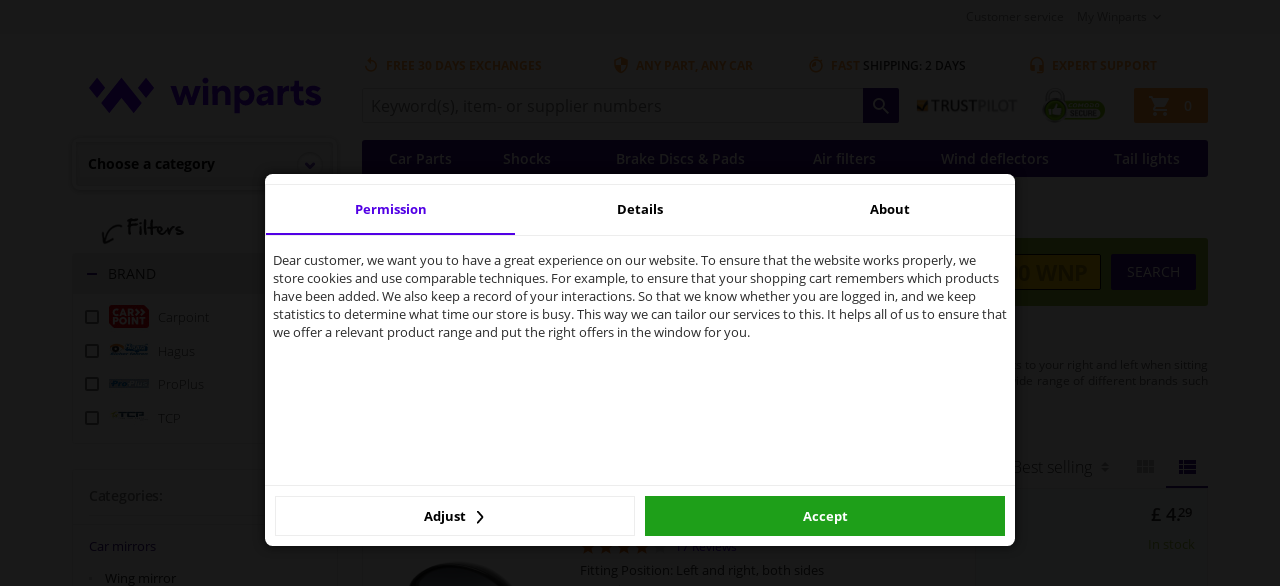

--- FILE ---
content_type: text/html; charset=UTF-8
request_url: https://www.winparts.co.uk/body-panels-mouldings/car-mirrors/blind-spot-mirrors/c2122.html
body_size: 67380
content:
<!doctype html>
<html class="no-js" lang="en-GB">
<head>
    <script>
      window.dataLayer = window.dataLayer || [];
                dataLayer.push({
            'pageCategory': 'Productlistingpage'
          });
              </script>
            <!-- Google Tag Manager -->
        <script>
            (function (w, d, s, l, i) {
                w[l] = w[l] || [];
                w[l].push({
                    'gtm.start':
                        new Date().getTime(), event: 'gtm.js'
                });
                var f = d.getElementsByTagName(s)[0],
                    j = d.createElement(s), dl = l != 'dataLayer' ? '&l=' + l : '';
                j.async = true;
                j.src =
                    'https://www.googletagmanager.com/gtm.js?id=' + i + dl;
                f.parentNode.insertBefore(j, f);
            })(window, document, 'script', 'dataLayer', 'GTM-T29DTN8');
        </script>
        <!-- End Google Tag Manager -->
            <meta charset="utf-8">
    <meta http-equiv="x-ua-compatible" content="ie=edge"><script type="text/javascript">(window.NREUM||(NREUM={})).init={privacy:{cookies_enabled:true},ajax:{deny_list:["bam.nr-data.net"]},feature_flags:["soft_nav"],distributed_tracing:{enabled:true}};(window.NREUM||(NREUM={})).loader_config={agentID:"772367048",accountID:"2312674",trustKey:"1916560",xpid:"VgUGU1BUDBAHUlRTAwEPX1E=",licenseKey:"NRBR-3720d4dfcd16c82daf6",applicationID:"765140895",browserID:"772367048"};;/*! For license information please see nr-loader-spa-1.308.0.min.js.LICENSE.txt */
(()=>{var e,t,r={384:(e,t,r)=>{"use strict";r.d(t,{NT:()=>a,US:()=>u,Zm:()=>o,bQ:()=>d,dV:()=>c,pV:()=>l});var n=r(6154),i=r(1863),s=r(1910);const a={beacon:"bam.nr-data.net",errorBeacon:"bam.nr-data.net"};function o(){return n.gm.NREUM||(n.gm.NREUM={}),void 0===n.gm.newrelic&&(n.gm.newrelic=n.gm.NREUM),n.gm.NREUM}function c(){let e=o();return e.o||(e.o={ST:n.gm.setTimeout,SI:n.gm.setImmediate||n.gm.setInterval,CT:n.gm.clearTimeout,XHR:n.gm.XMLHttpRequest,REQ:n.gm.Request,EV:n.gm.Event,PR:n.gm.Promise,MO:n.gm.MutationObserver,FETCH:n.gm.fetch,WS:n.gm.WebSocket},(0,s.i)(...Object.values(e.o))),e}function d(e,t){let r=o();r.initializedAgents??={},t.initializedAt={ms:(0,i.t)(),date:new Date},r.initializedAgents[e]=t}function u(e,t){o()[e]=t}function l(){return function(){let e=o();const t=e.info||{};e.info={beacon:a.beacon,errorBeacon:a.errorBeacon,...t}}(),function(){let e=o();const t=e.init||{};e.init={...t}}(),c(),function(){let e=o();const t=e.loader_config||{};e.loader_config={...t}}(),o()}},782:(e,t,r)=>{"use strict";r.d(t,{T:()=>n});const n=r(860).K7.pageViewTiming},860:(e,t,r)=>{"use strict";r.d(t,{$J:()=>u,K7:()=>c,P3:()=>d,XX:()=>i,Yy:()=>o,df:()=>s,qY:()=>n,v4:()=>a});const n="events",i="jserrors",s="browser/blobs",a="rum",o="browser/logs",c={ajax:"ajax",genericEvents:"generic_events",jserrors:i,logging:"logging",metrics:"metrics",pageAction:"page_action",pageViewEvent:"page_view_event",pageViewTiming:"page_view_timing",sessionReplay:"session_replay",sessionTrace:"session_trace",softNav:"soft_navigations",spa:"spa"},d={[c.pageViewEvent]:1,[c.pageViewTiming]:2,[c.metrics]:3,[c.jserrors]:4,[c.spa]:5,[c.ajax]:6,[c.sessionTrace]:7,[c.softNav]:8,[c.sessionReplay]:9,[c.logging]:10,[c.genericEvents]:11},u={[c.pageViewEvent]:a,[c.pageViewTiming]:n,[c.ajax]:n,[c.spa]:n,[c.softNav]:n,[c.metrics]:i,[c.jserrors]:i,[c.sessionTrace]:s,[c.sessionReplay]:s,[c.logging]:o,[c.genericEvents]:"ins"}},944:(e,t,r)=>{"use strict";r.d(t,{R:()=>i});var n=r(3241);function i(e,t){"function"==typeof console.debug&&(console.debug("New Relic Warning: https://github.com/newrelic/newrelic-browser-agent/blob/main/docs/warning-codes.md#".concat(e),t),(0,n.W)({agentIdentifier:null,drained:null,type:"data",name:"warn",feature:"warn",data:{code:e,secondary:t}}))}},993:(e,t,r)=>{"use strict";r.d(t,{A$:()=>s,ET:()=>a,TZ:()=>o,p_:()=>i});var n=r(860);const i={ERROR:"ERROR",WARN:"WARN",INFO:"INFO",DEBUG:"DEBUG",TRACE:"TRACE"},s={OFF:0,ERROR:1,WARN:2,INFO:3,DEBUG:4,TRACE:5},a="log",o=n.K7.logging},1541:(e,t,r)=>{"use strict";r.d(t,{U:()=>i,f:()=>n});const n={MFE:"MFE",BA:"BA"};function i(e,t){if(2!==t?.harvestEndpointVersion)return{};const r=t.agentRef.runtime.appMetadata.agents[0].entityGuid;return e?{"source.id":e.id,"source.name":e.name,"source.type":e.type,"parent.id":e.parent?.id||r,"parent.type":e.parent?.type||n.BA}:{"entity.guid":r,appId:t.agentRef.info.applicationID}}},1687:(e,t,r)=>{"use strict";r.d(t,{Ak:()=>d,Ze:()=>h,x3:()=>u});var n=r(3241),i=r(7836),s=r(3606),a=r(860),o=r(2646);const c={};function d(e,t){const r={staged:!1,priority:a.P3[t]||0};l(e),c[e].get(t)||c[e].set(t,r)}function u(e,t){e&&c[e]&&(c[e].get(t)&&c[e].delete(t),p(e,t,!1),c[e].size&&f(e))}function l(e){if(!e)throw new Error("agentIdentifier required");c[e]||(c[e]=new Map)}function h(e="",t="feature",r=!1){if(l(e),!e||!c[e].get(t)||r)return p(e,t);c[e].get(t).staged=!0,f(e)}function f(e){const t=Array.from(c[e]);t.every(([e,t])=>t.staged)&&(t.sort((e,t)=>e[1].priority-t[1].priority),t.forEach(([t])=>{c[e].delete(t),p(e,t)}))}function p(e,t,r=!0){const a=e?i.ee.get(e):i.ee,c=s.i.handlers;if(!a.aborted&&a.backlog&&c){if((0,n.W)({agentIdentifier:e,type:"lifecycle",name:"drain",feature:t}),r){const e=a.backlog[t],r=c[t];if(r){for(let t=0;e&&t<e.length;++t)g(e[t],r);Object.entries(r).forEach(([e,t])=>{Object.values(t||{}).forEach(t=>{t[0]?.on&&t[0]?.context()instanceof o.y&&t[0].on(e,t[1])})})}}a.isolatedBacklog||delete c[t],a.backlog[t]=null,a.emit("drain-"+t,[])}}function g(e,t){var r=e[1];Object.values(t[r]||{}).forEach(t=>{var r=e[0];if(t[0]===r){var n=t[1],i=e[3],s=e[2];n.apply(i,s)}})}},1738:(e,t,r)=>{"use strict";r.d(t,{U:()=>f,Y:()=>h});var n=r(3241),i=r(9908),s=r(1863),a=r(944),o=r(5701),c=r(3969),d=r(8362),u=r(860),l=r(4261);function h(e,t,r,s){const h=s||r;!h||h[e]&&h[e]!==d.d.prototype[e]||(h[e]=function(){(0,i.p)(c.xV,["API/"+e+"/called"],void 0,u.K7.metrics,r.ee),(0,n.W)({agentIdentifier:r.agentIdentifier,drained:!!o.B?.[r.agentIdentifier],type:"data",name:"api",feature:l.Pl+e,data:{}});try{return t.apply(this,arguments)}catch(e){(0,a.R)(23,e)}})}function f(e,t,r,n,a){const o=e.info;null===r?delete o.jsAttributes[t]:o.jsAttributes[t]=r,(a||null===r)&&(0,i.p)(l.Pl+n,[(0,s.t)(),t,r],void 0,"session",e.ee)}},1741:(e,t,r)=>{"use strict";r.d(t,{W:()=>s});var n=r(944),i=r(4261);class s{#e(e,...t){if(this[e]!==s.prototype[e])return this[e](...t);(0,n.R)(35,e)}addPageAction(e,t){return this.#e(i.hG,e,t)}register(e){return this.#e(i.eY,e)}recordCustomEvent(e,t){return this.#e(i.fF,e,t)}setPageViewName(e,t){return this.#e(i.Fw,e,t)}setCustomAttribute(e,t,r){return this.#e(i.cD,e,t,r)}noticeError(e,t){return this.#e(i.o5,e,t)}setUserId(e,t=!1){return this.#e(i.Dl,e,t)}setApplicationVersion(e){return this.#e(i.nb,e)}setErrorHandler(e){return this.#e(i.bt,e)}addRelease(e,t){return this.#e(i.k6,e,t)}log(e,t){return this.#e(i.$9,e,t)}start(){return this.#e(i.d3)}finished(e){return this.#e(i.BL,e)}recordReplay(){return this.#e(i.CH)}pauseReplay(){return this.#e(i.Tb)}addToTrace(e){return this.#e(i.U2,e)}setCurrentRouteName(e){return this.#e(i.PA,e)}interaction(e){return this.#e(i.dT,e)}wrapLogger(e,t,r){return this.#e(i.Wb,e,t,r)}measure(e,t){return this.#e(i.V1,e,t)}consent(e){return this.#e(i.Pv,e)}}},1863:(e,t,r)=>{"use strict";function n(){return Math.floor(performance.now())}r.d(t,{t:()=>n})},1910:(e,t,r)=>{"use strict";r.d(t,{i:()=>s});var n=r(944);const i=new Map;function s(...e){return e.every(e=>{if(i.has(e))return i.get(e);const t="function"==typeof e?e.toString():"",r=t.includes("[native code]"),s=t.includes("nrWrapper");return r||s||(0,n.R)(64,e?.name||t),i.set(e,r),r})}},2555:(e,t,r)=>{"use strict";r.d(t,{D:()=>o,f:()=>a});var n=r(384),i=r(8122);const s={beacon:n.NT.beacon,errorBeacon:n.NT.errorBeacon,licenseKey:void 0,applicationID:void 0,sa:void 0,queueTime:void 0,applicationTime:void 0,ttGuid:void 0,user:void 0,account:void 0,product:void 0,extra:void 0,jsAttributes:{},userAttributes:void 0,atts:void 0,transactionName:void 0,tNamePlain:void 0};function a(e){try{return!!e.licenseKey&&!!e.errorBeacon&&!!e.applicationID}catch(e){return!1}}const o=e=>(0,i.a)(e,s)},2614:(e,t,r)=>{"use strict";r.d(t,{BB:()=>a,H3:()=>n,g:()=>d,iL:()=>c,tS:()=>o,uh:()=>i,wk:()=>s});const n="NRBA",i="SESSION",s=144e5,a=18e5,o={STARTED:"session-started",PAUSE:"session-pause",RESET:"session-reset",RESUME:"session-resume",UPDATE:"session-update"},c={SAME_TAB:"same-tab",CROSS_TAB:"cross-tab"},d={OFF:0,FULL:1,ERROR:2}},2646:(e,t,r)=>{"use strict";r.d(t,{y:()=>n});class n{constructor(e){this.contextId=e}}},2843:(e,t,r)=>{"use strict";r.d(t,{G:()=>s,u:()=>i});var n=r(3878);function i(e,t=!1,r,i){(0,n.DD)("visibilitychange",function(){if(t)return void("hidden"===document.visibilityState&&e());e(document.visibilityState)},r,i)}function s(e,t,r){(0,n.sp)("pagehide",e,t,r)}},3241:(e,t,r)=>{"use strict";r.d(t,{W:()=>s});var n=r(6154);const i="newrelic";function s(e={}){try{n.gm.dispatchEvent(new CustomEvent(i,{detail:e}))}catch(e){}}},3304:(e,t,r)=>{"use strict";r.d(t,{A:()=>s});var n=r(7836);const i=()=>{const e=new WeakSet;return(t,r)=>{if("object"==typeof r&&null!==r){if(e.has(r))return;e.add(r)}return r}};function s(e){try{return JSON.stringify(e,i())??""}catch(e){try{n.ee.emit("internal-error",[e])}catch(e){}return""}}},3333:(e,t,r)=>{"use strict";r.d(t,{$v:()=>u,TZ:()=>n,Xh:()=>c,Zp:()=>i,kd:()=>d,mq:()=>o,nf:()=>a,qN:()=>s});const n=r(860).K7.genericEvents,i=["auxclick","click","copy","keydown","paste","scrollend"],s=["focus","blur"],a=4,o=1e3,c=2e3,d=["PageAction","UserAction","BrowserPerformance"],u={RESOURCES:"experimental.resources",REGISTER:"register"}},3434:(e,t,r)=>{"use strict";r.d(t,{Jt:()=>s,YM:()=>d});var n=r(7836),i=r(5607);const s="nr@original:".concat(i.W),a=50;var o=Object.prototype.hasOwnProperty,c=!1;function d(e,t){return e||(e=n.ee),r.inPlace=function(e,t,n,i,s){n||(n="");const a="-"===n.charAt(0);for(let o=0;o<t.length;o++){const c=t[o],d=e[c];l(d)||(e[c]=r(d,a?c+n:n,i,c,s))}},r.flag=s,r;function r(t,r,n,c,d){return l(t)?t:(r||(r=""),nrWrapper[s]=t,function(e,t,r){if(Object.defineProperty&&Object.keys)try{return Object.keys(e).forEach(function(r){Object.defineProperty(t,r,{get:function(){return e[r]},set:function(t){return e[r]=t,t}})}),t}catch(e){u([e],r)}for(var n in e)o.call(e,n)&&(t[n]=e[n])}(t,nrWrapper,e),nrWrapper);function nrWrapper(){var s,o,l,h;let f;try{o=this,s=[...arguments],l="function"==typeof n?n(s,o):n||{}}catch(t){u([t,"",[s,o,c],l],e)}i(r+"start",[s,o,c],l,d);const p=performance.now();let g;try{return h=t.apply(o,s),g=performance.now(),h}catch(e){throw g=performance.now(),i(r+"err",[s,o,e],l,d),f=e,f}finally{const e=g-p,t={start:p,end:g,duration:e,isLongTask:e>=a,methodName:c,thrownError:f};t.isLongTask&&i("long-task",[t,o],l,d),i(r+"end",[s,o,h],l,d)}}}function i(r,n,i,s){if(!c||t){var a=c;c=!0;try{e.emit(r,n,i,t,s)}catch(t){u([t,r,n,i],e)}c=a}}}function u(e,t){t||(t=n.ee);try{t.emit("internal-error",e)}catch(e){}}function l(e){return!(e&&"function"==typeof e&&e.apply&&!e[s])}},3606:(e,t,r)=>{"use strict";r.d(t,{i:()=>s});var n=r(9908);s.on=a;var i=s.handlers={};function s(e,t,r,s){a(s||n.d,i,e,t,r)}function a(e,t,r,i,s){s||(s="feature"),e||(e=n.d);var a=t[s]=t[s]||{};(a[r]=a[r]||[]).push([e,i])}},3738:(e,t,r)=>{"use strict";r.d(t,{He:()=>i,Kp:()=>o,Lc:()=>d,Rz:()=>u,TZ:()=>n,bD:()=>s,d3:()=>a,jx:()=>l,sl:()=>h,uP:()=>c});const n=r(860).K7.sessionTrace,i="bstResource",s="resource",a="-start",o="-end",c="fn"+a,d="fn"+o,u="pushState",l=1e3,h=3e4},3785:(e,t,r)=>{"use strict";r.d(t,{R:()=>c,b:()=>d});var n=r(9908),i=r(1863),s=r(860),a=r(3969),o=r(993);function c(e,t,r={},c=o.p_.INFO,d=!0,u,l=(0,i.t)()){(0,n.p)(a.xV,["API/logging/".concat(c.toLowerCase(),"/called")],void 0,s.K7.metrics,e),(0,n.p)(o.ET,[l,t,r,c,d,u],void 0,s.K7.logging,e)}function d(e){return"string"==typeof e&&Object.values(o.p_).some(t=>t===e.toUpperCase().trim())}},3878:(e,t,r)=>{"use strict";function n(e,t){return{capture:e,passive:!1,signal:t}}function i(e,t,r=!1,i){window.addEventListener(e,t,n(r,i))}function s(e,t,r=!1,i){document.addEventListener(e,t,n(r,i))}r.d(t,{DD:()=>s,jT:()=>n,sp:()=>i})},3962:(e,t,r)=>{"use strict";r.d(t,{AM:()=>a,O2:()=>l,OV:()=>s,Qu:()=>h,TZ:()=>c,ih:()=>f,pP:()=>o,t1:()=>u,tC:()=>i,wD:()=>d});var n=r(860);const i=["click","keydown","submit"],s="popstate",a="api",o="initialPageLoad",c=n.K7.softNav,d=5e3,u=500,l={INITIAL_PAGE_LOAD:"",ROUTE_CHANGE:1,UNSPECIFIED:2},h={INTERACTION:1,AJAX:2,CUSTOM_END:3,CUSTOM_TRACER:4},f={IP:"in progress",PF:"pending finish",FIN:"finished",CAN:"cancelled"}},3969:(e,t,r)=>{"use strict";r.d(t,{TZ:()=>n,XG:()=>o,rs:()=>i,xV:()=>a,z_:()=>s});const n=r(860).K7.metrics,i="sm",s="cm",a="storeSupportabilityMetrics",o="storeEventMetrics"},4234:(e,t,r)=>{"use strict";r.d(t,{W:()=>s});var n=r(7836),i=r(1687);class s{constructor(e,t){this.agentIdentifier=e,this.ee=n.ee.get(e),this.featureName=t,this.blocked=!1}deregisterDrain(){(0,i.x3)(this.agentIdentifier,this.featureName)}}},4261:(e,t,r)=>{"use strict";r.d(t,{$9:()=>u,BL:()=>c,CH:()=>p,Dl:()=>R,Fw:()=>w,PA:()=>v,Pl:()=>n,Pv:()=>A,Tb:()=>h,U2:()=>a,V1:()=>E,Wb:()=>T,bt:()=>y,cD:()=>b,d3:()=>x,dT:()=>d,eY:()=>g,fF:()=>f,hG:()=>s,hw:()=>i,k6:()=>o,nb:()=>m,o5:()=>l});const n="api-",i=n+"ixn-",s="addPageAction",a="addToTrace",o="addRelease",c="finished",d="interaction",u="log",l="noticeError",h="pauseReplay",f="recordCustomEvent",p="recordReplay",g="register",m="setApplicationVersion",v="setCurrentRouteName",b="setCustomAttribute",y="setErrorHandler",w="setPageViewName",R="setUserId",x="start",T="wrapLogger",E="measure",A="consent"},5205:(e,t,r)=>{"use strict";r.d(t,{j:()=>S});var n=r(384),i=r(1741);var s=r(2555),a=r(3333);const o=e=>{if(!e||"string"!=typeof e)return!1;try{document.createDocumentFragment().querySelector(e)}catch{return!1}return!0};var c=r(2614),d=r(944),u=r(8122);const l="[data-nr-mask]",h=e=>(0,u.a)(e,(()=>{const e={feature_flags:[],experimental:{allow_registered_children:!1,resources:!1},mask_selector:"*",block_selector:"[data-nr-block]",mask_input_options:{color:!1,date:!1,"datetime-local":!1,email:!1,month:!1,number:!1,range:!1,search:!1,tel:!1,text:!1,time:!1,url:!1,week:!1,textarea:!1,select:!1,password:!0}};return{ajax:{deny_list:void 0,block_internal:!0,enabled:!0,autoStart:!0},api:{get allow_registered_children(){return e.feature_flags.includes(a.$v.REGISTER)||e.experimental.allow_registered_children},set allow_registered_children(t){e.experimental.allow_registered_children=t},duplicate_registered_data:!1},browser_consent_mode:{enabled:!1},distributed_tracing:{enabled:void 0,exclude_newrelic_header:void 0,cors_use_newrelic_header:void 0,cors_use_tracecontext_headers:void 0,allowed_origins:void 0},get feature_flags(){return e.feature_flags},set feature_flags(t){e.feature_flags=t},generic_events:{enabled:!0,autoStart:!0},harvest:{interval:30},jserrors:{enabled:!0,autoStart:!0},logging:{enabled:!0,autoStart:!0},metrics:{enabled:!0,autoStart:!0},obfuscate:void 0,page_action:{enabled:!0},page_view_event:{enabled:!0,autoStart:!0},page_view_timing:{enabled:!0,autoStart:!0},performance:{capture_marks:!1,capture_measures:!1,capture_detail:!0,resources:{get enabled(){return e.feature_flags.includes(a.$v.RESOURCES)||e.experimental.resources},set enabled(t){e.experimental.resources=t},asset_types:[],first_party_domains:[],ignore_newrelic:!0}},privacy:{cookies_enabled:!0},proxy:{assets:void 0,beacon:void 0},session:{expiresMs:c.wk,inactiveMs:c.BB},session_replay:{autoStart:!0,enabled:!1,preload:!1,sampling_rate:10,error_sampling_rate:100,collect_fonts:!1,inline_images:!1,fix_stylesheets:!0,mask_all_inputs:!0,get mask_text_selector(){return e.mask_selector},set mask_text_selector(t){o(t)?e.mask_selector="".concat(t,",").concat(l):""===t||null===t?e.mask_selector=l:(0,d.R)(5,t)},get block_class(){return"nr-block"},get ignore_class(){return"nr-ignore"},get mask_text_class(){return"nr-mask"},get block_selector(){return e.block_selector},set block_selector(t){o(t)?e.block_selector+=",".concat(t):""!==t&&(0,d.R)(6,t)},get mask_input_options(){return e.mask_input_options},set mask_input_options(t){t&&"object"==typeof t?e.mask_input_options={...t,password:!0}:(0,d.R)(7,t)}},session_trace:{enabled:!0,autoStart:!0},soft_navigations:{enabled:!0,autoStart:!0},spa:{enabled:!0,autoStart:!0},ssl:void 0,user_actions:{enabled:!0,elementAttributes:["id","className","tagName","type"]}}})());var f=r(6154),p=r(9324);let g=0;const m={buildEnv:p.F3,distMethod:p.Xs,version:p.xv,originTime:f.WN},v={consented:!1},b={appMetadata:{},get consented(){return this.session?.state?.consent||v.consented},set consented(e){v.consented=e},customTransaction:void 0,denyList:void 0,disabled:!1,harvester:void 0,isolatedBacklog:!1,isRecording:!1,loaderType:void 0,maxBytes:3e4,obfuscator:void 0,onerror:void 0,ptid:void 0,releaseIds:{},session:void 0,timeKeeper:void 0,registeredEntities:[],jsAttributesMetadata:{bytes:0},get harvestCount(){return++g}},y=e=>{const t=(0,u.a)(e,b),r=Object.keys(m).reduce((e,t)=>(e[t]={value:m[t],writable:!1,configurable:!0,enumerable:!0},e),{});return Object.defineProperties(t,r)};var w=r(5701);const R=e=>{const t=e.startsWith("http");e+="/",r.p=t?e:"https://"+e};var x=r(7836),T=r(3241);const E={accountID:void 0,trustKey:void 0,agentID:void 0,licenseKey:void 0,applicationID:void 0,xpid:void 0},A=e=>(0,u.a)(e,E),_=new Set;function S(e,t={},r,a){let{init:o,info:c,loader_config:d,runtime:u={},exposed:l=!0}=t;if(!c){const e=(0,n.pV)();o=e.init,c=e.info,d=e.loader_config}e.init=h(o||{}),e.loader_config=A(d||{}),c.jsAttributes??={},f.bv&&(c.jsAttributes.isWorker=!0),e.info=(0,s.D)(c);const p=e.init,g=[c.beacon,c.errorBeacon];_.has(e.agentIdentifier)||(p.proxy.assets&&(R(p.proxy.assets),g.push(p.proxy.assets)),p.proxy.beacon&&g.push(p.proxy.beacon),e.beacons=[...g],function(e){const t=(0,n.pV)();Object.getOwnPropertyNames(i.W.prototype).forEach(r=>{const n=i.W.prototype[r];if("function"!=typeof n||"constructor"===n)return;let s=t[r];e[r]&&!1!==e.exposed&&"micro-agent"!==e.runtime?.loaderType&&(t[r]=(...t)=>{const n=e[r](...t);return s?s(...t):n})})}(e),(0,n.US)("activatedFeatures",w.B)),u.denyList=[...p.ajax.deny_list||[],...p.ajax.block_internal?g:[]],u.ptid=e.agentIdentifier,u.loaderType=r,e.runtime=y(u),_.has(e.agentIdentifier)||(e.ee=x.ee.get(e.agentIdentifier),e.exposed=l,(0,T.W)({agentIdentifier:e.agentIdentifier,drained:!!w.B?.[e.agentIdentifier],type:"lifecycle",name:"initialize",feature:void 0,data:e.config})),_.add(e.agentIdentifier)}},5270:(e,t,r)=>{"use strict";r.d(t,{Aw:()=>a,SR:()=>s,rF:()=>o});var n=r(384),i=r(7767);function s(e){return!!(0,n.dV)().o.MO&&(0,i.V)(e)&&!0===e?.session_trace.enabled}function a(e){return!0===e?.session_replay.preload&&s(e)}function o(e,t){try{if("string"==typeof t?.type){if("password"===t.type.toLowerCase())return"*".repeat(e?.length||0);if(void 0!==t?.dataset?.nrUnmask||t?.classList?.contains("nr-unmask"))return e}}catch(e){}return"string"==typeof e?e.replace(/[\S]/g,"*"):"*".repeat(e?.length||0)}},5289:(e,t,r)=>{"use strict";r.d(t,{GG:()=>a,Qr:()=>c,sB:()=>o});var n=r(3878),i=r(6389);function s(){return"undefined"==typeof document||"complete"===document.readyState}function a(e,t){if(s())return e();const r=(0,i.J)(e),a=setInterval(()=>{s()&&(clearInterval(a),r())},500);(0,n.sp)("load",r,t)}function o(e){if(s())return e();(0,n.DD)("DOMContentLoaded",e)}function c(e){if(s())return e();(0,n.sp)("popstate",e)}},5607:(e,t,r)=>{"use strict";r.d(t,{W:()=>n});const n=(0,r(9566).bz)()},5701:(e,t,r)=>{"use strict";r.d(t,{B:()=>s,t:()=>a});var n=r(3241);const i=new Set,s={};function a(e,t){const r=t.agentIdentifier;s[r]??={},e&&"object"==typeof e&&(i.has(r)||(t.ee.emit("rumresp",[e]),s[r]=e,i.add(r),(0,n.W)({agentIdentifier:r,loaded:!0,drained:!0,type:"lifecycle",name:"load",feature:void 0,data:e})))}},6154:(e,t,r)=>{"use strict";r.d(t,{OF:()=>d,RI:()=>i,WN:()=>h,bv:()=>s,eN:()=>f,gm:()=>a,lR:()=>l,m:()=>c,mw:()=>o,sb:()=>u});var n=r(1863);const i="undefined"!=typeof window&&!!window.document,s="undefined"!=typeof WorkerGlobalScope&&("undefined"!=typeof self&&self instanceof WorkerGlobalScope&&self.navigator instanceof WorkerNavigator||"undefined"!=typeof globalThis&&globalThis instanceof WorkerGlobalScope&&globalThis.navigator instanceof WorkerNavigator),a=i?window:"undefined"!=typeof WorkerGlobalScope&&("undefined"!=typeof self&&self instanceof WorkerGlobalScope&&self||"undefined"!=typeof globalThis&&globalThis instanceof WorkerGlobalScope&&globalThis),o=Boolean("hidden"===a?.document?.visibilityState),c=""+a?.location,d=/iPad|iPhone|iPod/.test(a.navigator?.userAgent),u=d&&"undefined"==typeof SharedWorker,l=(()=>{const e=a.navigator?.userAgent?.match(/Firefox[/\s](\d+\.\d+)/);return Array.isArray(e)&&e.length>=2?+e[1]:0})(),h=Date.now()-(0,n.t)(),f=()=>"undefined"!=typeof PerformanceNavigationTiming&&a?.performance?.getEntriesByType("navigation")?.[0]?.responseStart},6344:(e,t,r)=>{"use strict";r.d(t,{BB:()=>u,Qb:()=>l,TZ:()=>i,Ug:()=>a,Vh:()=>s,_s:()=>o,bc:()=>d,yP:()=>c});var n=r(2614);const i=r(860).K7.sessionReplay,s="errorDuringReplay",a=.12,o={DomContentLoaded:0,Load:1,FullSnapshot:2,IncrementalSnapshot:3,Meta:4,Custom:5},c={[n.g.ERROR]:15e3,[n.g.FULL]:3e5,[n.g.OFF]:0},d={RESET:{message:"Session was reset",sm:"Reset"},IMPORT:{message:"Recorder failed to import",sm:"Import"},TOO_MANY:{message:"429: Too Many Requests",sm:"Too-Many"},TOO_BIG:{message:"Payload was too large",sm:"Too-Big"},CROSS_TAB:{message:"Session Entity was set to OFF on another tab",sm:"Cross-Tab"},ENTITLEMENTS:{message:"Session Replay is not allowed and will not be started",sm:"Entitlement"}},u=5e3,l={API:"api",RESUME:"resume",SWITCH_TO_FULL:"switchToFull",INITIALIZE:"initialize",PRELOAD:"preload"}},6389:(e,t,r)=>{"use strict";function n(e,t=500,r={}){const n=r?.leading||!1;let i;return(...r)=>{n&&void 0===i&&(e.apply(this,r),i=setTimeout(()=>{i=clearTimeout(i)},t)),n||(clearTimeout(i),i=setTimeout(()=>{e.apply(this,r)},t))}}function i(e){let t=!1;return(...r)=>{t||(t=!0,e.apply(this,r))}}r.d(t,{J:()=>i,s:()=>n})},6630:(e,t,r)=>{"use strict";r.d(t,{T:()=>n});const n=r(860).K7.pageViewEvent},6774:(e,t,r)=>{"use strict";r.d(t,{T:()=>n});const n=r(860).K7.jserrors},7295:(e,t,r)=>{"use strict";r.d(t,{Xv:()=>a,gX:()=>i,iW:()=>s});var n=[];function i(e){if(!e||s(e))return!1;if(0===n.length)return!0;if("*"===n[0].hostname)return!1;for(var t=0;t<n.length;t++){var r=n[t];if(r.hostname.test(e.hostname)&&r.pathname.test(e.pathname))return!1}return!0}function s(e){return void 0===e.hostname}function a(e){if(n=[],e&&e.length)for(var t=0;t<e.length;t++){let r=e[t];if(!r)continue;if("*"===r)return void(n=[{hostname:"*"}]);0===r.indexOf("http://")?r=r.substring(7):0===r.indexOf("https://")&&(r=r.substring(8));const i=r.indexOf("/");let s,a;i>0?(s=r.substring(0,i),a=r.substring(i)):(s=r,a="*");let[c]=s.split(":");n.push({hostname:o(c),pathname:o(a,!0)})}}function o(e,t=!1){const r=e.replace(/[.+?^${}()|[\]\\]/g,e=>"\\"+e).replace(/\*/g,".*?");return new RegExp((t?"^":"")+r+"$")}},7485:(e,t,r)=>{"use strict";r.d(t,{D:()=>i});var n=r(6154);function i(e){if(0===(e||"").indexOf("data:"))return{protocol:"data"};try{const t=new URL(e,location.href),r={port:t.port,hostname:t.hostname,pathname:t.pathname,search:t.search,protocol:t.protocol.slice(0,t.protocol.indexOf(":")),sameOrigin:t.protocol===n.gm?.location?.protocol&&t.host===n.gm?.location?.host};return r.port&&""!==r.port||("http:"===t.protocol&&(r.port="80"),"https:"===t.protocol&&(r.port="443")),r.pathname&&""!==r.pathname?r.pathname.startsWith("/")||(r.pathname="/".concat(r.pathname)):r.pathname="/",r}catch(e){return{}}}},7699:(e,t,r)=>{"use strict";r.d(t,{It:()=>s,KC:()=>o,No:()=>i,qh:()=>a});var n=r(860);const i=16e3,s=1e6,a="SESSION_ERROR",o={[n.K7.logging]:!0,[n.K7.genericEvents]:!1,[n.K7.jserrors]:!1,[n.K7.ajax]:!1}},7767:(e,t,r)=>{"use strict";r.d(t,{V:()=>i});var n=r(6154);const i=e=>n.RI&&!0===e?.privacy.cookies_enabled},7836:(e,t,r)=>{"use strict";r.d(t,{P:()=>o,ee:()=>c});var n=r(384),i=r(8990),s=r(2646),a=r(5607);const o="nr@context:".concat(a.W),c=function e(t,r){var n={},a={},u={},l=!1;try{l=16===r.length&&d.initializedAgents?.[r]?.runtime.isolatedBacklog}catch(e){}var h={on:p,addEventListener:p,removeEventListener:function(e,t){var r=n[e];if(!r)return;for(var i=0;i<r.length;i++)r[i]===t&&r.splice(i,1)},emit:function(e,r,n,i,s){!1!==s&&(s=!0);if(c.aborted&&!i)return;t&&s&&t.emit(e,r,n);var o=f(n);g(e).forEach(e=>{e.apply(o,r)});var d=v()[a[e]];d&&d.push([h,e,r,o]);return o},get:m,listeners:g,context:f,buffer:function(e,t){const r=v();if(t=t||"feature",h.aborted)return;Object.entries(e||{}).forEach(([e,n])=>{a[n]=t,t in r||(r[t]=[])})},abort:function(){h._aborted=!0,Object.keys(h.backlog).forEach(e=>{delete h.backlog[e]})},isBuffering:function(e){return!!v()[a[e]]},debugId:r,backlog:l?{}:t&&"object"==typeof t.backlog?t.backlog:{},isolatedBacklog:l};return Object.defineProperty(h,"aborted",{get:()=>{let e=h._aborted||!1;return e||(t&&(e=t.aborted),e)}}),h;function f(e){return e&&e instanceof s.y?e:e?(0,i.I)(e,o,()=>new s.y(o)):new s.y(o)}function p(e,t){n[e]=g(e).concat(t)}function g(e){return n[e]||[]}function m(t){return u[t]=u[t]||e(h,t)}function v(){return h.backlog}}(void 0,"globalEE"),d=(0,n.Zm)();d.ee||(d.ee=c)},8122:(e,t,r)=>{"use strict";r.d(t,{a:()=>i});var n=r(944);function i(e,t){try{if(!e||"object"!=typeof e)return(0,n.R)(3);if(!t||"object"!=typeof t)return(0,n.R)(4);const r=Object.create(Object.getPrototypeOf(t),Object.getOwnPropertyDescriptors(t)),s=0===Object.keys(r).length?e:r;for(let a in s)if(void 0!==e[a])try{if(null===e[a]){r[a]=null;continue}Array.isArray(e[a])&&Array.isArray(t[a])?r[a]=Array.from(new Set([...e[a],...t[a]])):"object"==typeof e[a]&&"object"==typeof t[a]?r[a]=i(e[a],t[a]):r[a]=e[a]}catch(e){r[a]||(0,n.R)(1,e)}return r}catch(e){(0,n.R)(2,e)}}},8139:(e,t,r)=>{"use strict";r.d(t,{u:()=>h});var n=r(7836),i=r(3434),s=r(8990),a=r(6154);const o={},c=a.gm.XMLHttpRequest,d="addEventListener",u="removeEventListener",l="nr@wrapped:".concat(n.P);function h(e){var t=function(e){return(e||n.ee).get("events")}(e);if(o[t.debugId]++)return t;o[t.debugId]=1;var r=(0,i.YM)(t,!0);function h(e){r.inPlace(e,[d,u],"-",p)}function p(e,t){return e[1]}return"getPrototypeOf"in Object&&(a.RI&&f(document,h),c&&f(c.prototype,h),f(a.gm,h)),t.on(d+"-start",function(e,t){var n=e[1];if(null!==n&&("function"==typeof n||"object"==typeof n)&&"newrelic"!==e[0]){var i=(0,s.I)(n,l,function(){var e={object:function(){if("function"!=typeof n.handleEvent)return;return n.handleEvent.apply(n,arguments)},function:n}[typeof n];return e?r(e,"fn-",null,e.name||"anonymous"):n});this.wrapped=e[1]=i}}),t.on(u+"-start",function(e){e[1]=this.wrapped||e[1]}),t}function f(e,t,...r){let n=e;for(;"object"==typeof n&&!Object.prototype.hasOwnProperty.call(n,d);)n=Object.getPrototypeOf(n);n&&t(n,...r)}},8362:(e,t,r)=>{"use strict";r.d(t,{d:()=>s});var n=r(9566),i=r(1741);class s extends i.W{agentIdentifier=(0,n.LA)(16)}},8374:(e,t,r)=>{r.nc=(()=>{try{return document?.currentScript?.nonce}catch(e){}return""})()},8990:(e,t,r)=>{"use strict";r.d(t,{I:()=>i});var n=Object.prototype.hasOwnProperty;function i(e,t,r){if(n.call(e,t))return e[t];var i=r();if(Object.defineProperty&&Object.keys)try{return Object.defineProperty(e,t,{value:i,writable:!0,enumerable:!1}),i}catch(e){}return e[t]=i,i}},9119:(e,t,r)=>{"use strict";r.d(t,{L:()=>s});var n=/([^?#]*)[^#]*(#[^?]*|$).*/,i=/([^?#]*)().*/;function s(e,t){return e?e.replace(t?n:i,"$1$2"):e}},9300:(e,t,r)=>{"use strict";r.d(t,{T:()=>n});const n=r(860).K7.ajax},9324:(e,t,r)=>{"use strict";r.d(t,{AJ:()=>a,F3:()=>i,Xs:()=>s,Yq:()=>o,xv:()=>n});const n="1.308.0",i="PROD",s="CDN",a="@newrelic/rrweb",o="1.0.1"},9566:(e,t,r)=>{"use strict";r.d(t,{LA:()=>o,ZF:()=>c,bz:()=>a,el:()=>d});var n=r(6154);const i="xxxxxxxx-xxxx-4xxx-yxxx-xxxxxxxxxxxx";function s(e,t){return e?15&e[t]:16*Math.random()|0}function a(){const e=n.gm?.crypto||n.gm?.msCrypto;let t,r=0;return e&&e.getRandomValues&&(t=e.getRandomValues(new Uint8Array(30))),i.split("").map(e=>"x"===e?s(t,r++).toString(16):"y"===e?(3&s()|8).toString(16):e).join("")}function o(e){const t=n.gm?.crypto||n.gm?.msCrypto;let r,i=0;t&&t.getRandomValues&&(r=t.getRandomValues(new Uint8Array(e)));const a=[];for(var o=0;o<e;o++)a.push(s(r,i++).toString(16));return a.join("")}function c(){return o(16)}function d(){return o(32)}},9908:(e,t,r)=>{"use strict";r.d(t,{d:()=>n,p:()=>i});var n=r(7836).ee.get("handle");function i(e,t,r,i,s){s?(s.buffer([e],i),s.emit(e,t,r)):(n.buffer([e],i),n.emit(e,t,r))}}},n={};function i(e){var t=n[e];if(void 0!==t)return t.exports;var s=n[e]={exports:{}};return r[e](s,s.exports,i),s.exports}i.m=r,i.d=(e,t)=>{for(var r in t)i.o(t,r)&&!i.o(e,r)&&Object.defineProperty(e,r,{enumerable:!0,get:t[r]})},i.f={},i.e=e=>Promise.all(Object.keys(i.f).reduce((t,r)=>(i.f[r](e,t),t),[])),i.u=e=>({212:"nr-spa-compressor",249:"nr-spa-recorder",478:"nr-spa"}[e]+"-1.308.0.min.js"),i.o=(e,t)=>Object.prototype.hasOwnProperty.call(e,t),e={},t="NRBA-1.308.0.PROD:",i.l=(r,n,s,a)=>{if(e[r])e[r].push(n);else{var o,c;if(void 0!==s)for(var d=document.getElementsByTagName("script"),u=0;u<d.length;u++){var l=d[u];if(l.getAttribute("src")==r||l.getAttribute("data-webpack")==t+s){o=l;break}}if(!o){c=!0;var h={478:"sha512-RSfSVnmHk59T/uIPbdSE0LPeqcEdF4/+XhfJdBuccH5rYMOEZDhFdtnh6X6nJk7hGpzHd9Ujhsy7lZEz/ORYCQ==",249:"sha512-ehJXhmntm85NSqW4MkhfQqmeKFulra3klDyY0OPDUE+sQ3GokHlPh1pmAzuNy//3j4ac6lzIbmXLvGQBMYmrkg==",212:"sha512-B9h4CR46ndKRgMBcK+j67uSR2RCnJfGefU+A7FrgR/k42ovXy5x/MAVFiSvFxuVeEk/pNLgvYGMp1cBSK/G6Fg=="};(o=document.createElement("script")).charset="utf-8",i.nc&&o.setAttribute("nonce",i.nc),o.setAttribute("data-webpack",t+s),o.src=r,0!==o.src.indexOf(window.location.origin+"/")&&(o.crossOrigin="anonymous"),h[a]&&(o.integrity=h[a])}e[r]=[n];var f=(t,n)=>{o.onerror=o.onload=null,clearTimeout(p);var i=e[r];if(delete e[r],o.parentNode&&o.parentNode.removeChild(o),i&&i.forEach(e=>e(n)),t)return t(n)},p=setTimeout(f.bind(null,void 0,{type:"timeout",target:o}),12e4);o.onerror=f.bind(null,o.onerror),o.onload=f.bind(null,o.onload),c&&document.head.appendChild(o)}},i.r=e=>{"undefined"!=typeof Symbol&&Symbol.toStringTag&&Object.defineProperty(e,Symbol.toStringTag,{value:"Module"}),Object.defineProperty(e,"__esModule",{value:!0})},i.p="https://js-agent.newrelic.com/",(()=>{var e={38:0,788:0};i.f.j=(t,r)=>{var n=i.o(e,t)?e[t]:void 0;if(0!==n)if(n)r.push(n[2]);else{var s=new Promise((r,i)=>n=e[t]=[r,i]);r.push(n[2]=s);var a=i.p+i.u(t),o=new Error;i.l(a,r=>{if(i.o(e,t)&&(0!==(n=e[t])&&(e[t]=void 0),n)){var s=r&&("load"===r.type?"missing":r.type),a=r&&r.target&&r.target.src;o.message="Loading chunk "+t+" failed: ("+s+": "+a+")",o.name="ChunkLoadError",o.type=s,o.request=a,n[1](o)}},"chunk-"+t,t)}};var t=(t,r)=>{var n,s,[a,o,c]=r,d=0;if(a.some(t=>0!==e[t])){for(n in o)i.o(o,n)&&(i.m[n]=o[n]);if(c)c(i)}for(t&&t(r);d<a.length;d++)s=a[d],i.o(e,s)&&e[s]&&e[s][0](),e[s]=0},r=self["webpackChunk:NRBA-1.308.0.PROD"]=self["webpackChunk:NRBA-1.308.0.PROD"]||[];r.forEach(t.bind(null,0)),r.push=t.bind(null,r.push.bind(r))})(),(()=>{"use strict";i(8374);var e=i(8362),t=i(860);const r=Object.values(t.K7);var n=i(5205);var s=i(9908),a=i(1863),o=i(4261),c=i(1738);var d=i(1687),u=i(4234),l=i(5289),h=i(6154),f=i(944),p=i(5270),g=i(7767),m=i(6389),v=i(7699);class b extends u.W{constructor(e,t){super(e.agentIdentifier,t),this.agentRef=e,this.abortHandler=void 0,this.featAggregate=void 0,this.loadedSuccessfully=void 0,this.onAggregateImported=new Promise(e=>{this.loadedSuccessfully=e}),this.deferred=Promise.resolve(),!1===e.init[this.featureName].autoStart?this.deferred=new Promise((t,r)=>{this.ee.on("manual-start-all",(0,m.J)(()=>{(0,d.Ak)(e.agentIdentifier,this.featureName),t()}))}):(0,d.Ak)(e.agentIdentifier,t)}importAggregator(e,t,r={}){if(this.featAggregate)return;const n=async()=>{let n;await this.deferred;try{if((0,g.V)(e.init)){const{setupAgentSession:t}=await i.e(478).then(i.bind(i,8766));n=t(e)}}catch(e){(0,f.R)(20,e),this.ee.emit("internal-error",[e]),(0,s.p)(v.qh,[e],void 0,this.featureName,this.ee)}try{if(!this.#t(this.featureName,n,e.init))return(0,d.Ze)(this.agentIdentifier,this.featureName),void this.loadedSuccessfully(!1);const{Aggregate:i}=await t();this.featAggregate=new i(e,r),e.runtime.harvester.initializedAggregates.push(this.featAggregate),this.loadedSuccessfully(!0)}catch(e){(0,f.R)(34,e),this.abortHandler?.(),(0,d.Ze)(this.agentIdentifier,this.featureName,!0),this.loadedSuccessfully(!1),this.ee&&this.ee.abort()}};h.RI?(0,l.GG)(()=>n(),!0):n()}#t(e,r,n){if(this.blocked)return!1;switch(e){case t.K7.sessionReplay:return(0,p.SR)(n)&&!!r;case t.K7.sessionTrace:return!!r;default:return!0}}}var y=i(6630),w=i(2614),R=i(3241);class x extends b{static featureName=y.T;constructor(e){var t;super(e,y.T),this.setupInspectionEvents(e.agentIdentifier),t=e,(0,c.Y)(o.Fw,function(e,r){"string"==typeof e&&("/"!==e.charAt(0)&&(e="/"+e),t.runtime.customTransaction=(r||"http://custom.transaction")+e,(0,s.p)(o.Pl+o.Fw,[(0,a.t)()],void 0,void 0,t.ee))},t),this.importAggregator(e,()=>i.e(478).then(i.bind(i,2467)))}setupInspectionEvents(e){const t=(t,r)=>{t&&(0,R.W)({agentIdentifier:e,timeStamp:t.timeStamp,loaded:"complete"===t.target.readyState,type:"window",name:r,data:t.target.location+""})};(0,l.sB)(e=>{t(e,"DOMContentLoaded")}),(0,l.GG)(e=>{t(e,"load")}),(0,l.Qr)(e=>{t(e,"navigate")}),this.ee.on(w.tS.UPDATE,(t,r)=>{(0,R.W)({agentIdentifier:e,type:"lifecycle",name:"session",data:r})})}}var T=i(384);class E extends e.d{constructor(e){var t;(super(),h.gm)?(this.features={},(0,T.bQ)(this.agentIdentifier,this),this.desiredFeatures=new Set(e.features||[]),this.desiredFeatures.add(x),(0,n.j)(this,e,e.loaderType||"agent"),t=this,(0,c.Y)(o.cD,function(e,r,n=!1){if("string"==typeof e){if(["string","number","boolean"].includes(typeof r)||null===r)return(0,c.U)(t,e,r,o.cD,n);(0,f.R)(40,typeof r)}else(0,f.R)(39,typeof e)},t),function(e){(0,c.Y)(o.Dl,function(t,r=!1){if("string"!=typeof t&&null!==t)return void(0,f.R)(41,typeof t);const n=e.info.jsAttributes["enduser.id"];r&&null!=n&&n!==t?(0,s.p)(o.Pl+"setUserIdAndResetSession",[t],void 0,"session",e.ee):(0,c.U)(e,"enduser.id",t,o.Dl,!0)},e)}(this),function(e){(0,c.Y)(o.nb,function(t){if("string"==typeof t||null===t)return(0,c.U)(e,"application.version",t,o.nb,!1);(0,f.R)(42,typeof t)},e)}(this),function(e){(0,c.Y)(o.d3,function(){e.ee.emit("manual-start-all")},e)}(this),function(e){(0,c.Y)(o.Pv,function(t=!0){if("boolean"==typeof t){if((0,s.p)(o.Pl+o.Pv,[t],void 0,"session",e.ee),e.runtime.consented=t,t){const t=e.features.page_view_event;t.onAggregateImported.then(e=>{const r=t.featAggregate;e&&!r.sentRum&&r.sendRum()})}}else(0,f.R)(65,typeof t)},e)}(this),this.run()):(0,f.R)(21)}get config(){return{info:this.info,init:this.init,loader_config:this.loader_config,runtime:this.runtime}}get api(){return this}run(){try{const e=function(e){const t={};return r.forEach(r=>{t[r]=!!e[r]?.enabled}),t}(this.init),n=[...this.desiredFeatures];n.sort((e,r)=>t.P3[e.featureName]-t.P3[r.featureName]),n.forEach(r=>{if(!e[r.featureName]&&r.featureName!==t.K7.pageViewEvent)return;if(r.featureName===t.K7.spa)return void(0,f.R)(67);const n=function(e){switch(e){case t.K7.ajax:return[t.K7.jserrors];case t.K7.sessionTrace:return[t.K7.ajax,t.K7.pageViewEvent];case t.K7.sessionReplay:return[t.K7.sessionTrace];case t.K7.pageViewTiming:return[t.K7.pageViewEvent];default:return[]}}(r.featureName).filter(e=>!(e in this.features));n.length>0&&(0,f.R)(36,{targetFeature:r.featureName,missingDependencies:n}),this.features[r.featureName]=new r(this)})}catch(e){(0,f.R)(22,e);for(const e in this.features)this.features[e].abortHandler?.();const t=(0,T.Zm)();delete t.initializedAgents[this.agentIdentifier]?.features,delete this.sharedAggregator;return t.ee.get(this.agentIdentifier).abort(),!1}}}var A=i(2843),_=i(782);class S extends b{static featureName=_.T;constructor(e){super(e,_.T),h.RI&&((0,A.u)(()=>(0,s.p)("docHidden",[(0,a.t)()],void 0,_.T,this.ee),!0),(0,A.G)(()=>(0,s.p)("winPagehide",[(0,a.t)()],void 0,_.T,this.ee)),this.importAggregator(e,()=>i.e(478).then(i.bind(i,9917))))}}var O=i(3969);class I extends b{static featureName=O.TZ;constructor(e){super(e,O.TZ),h.RI&&document.addEventListener("securitypolicyviolation",e=>{(0,s.p)(O.xV,["Generic/CSPViolation/Detected"],void 0,this.featureName,this.ee)}),this.importAggregator(e,()=>i.e(478).then(i.bind(i,6555)))}}var N=i(6774),P=i(3878),k=i(3304);class D{constructor(e,t,r,n,i){this.name="UncaughtError",this.message="string"==typeof e?e:(0,k.A)(e),this.sourceURL=t,this.line=r,this.column=n,this.__newrelic=i}}function C(e){return M(e)?e:new D(void 0!==e?.message?e.message:e,e?.filename||e?.sourceURL,e?.lineno||e?.line,e?.colno||e?.col,e?.__newrelic,e?.cause)}function j(e){const t="Unhandled Promise Rejection: ";if(!e?.reason)return;if(M(e.reason)){try{e.reason.message.startsWith(t)||(e.reason.message=t+e.reason.message)}catch(e){}return C(e.reason)}const r=C(e.reason);return(r.message||"").startsWith(t)||(r.message=t+r.message),r}function L(e){if(e.error instanceof SyntaxError&&!/:\d+$/.test(e.error.stack?.trim())){const t=new D(e.message,e.filename,e.lineno,e.colno,e.error.__newrelic,e.cause);return t.name=SyntaxError.name,t}return M(e.error)?e.error:C(e)}function M(e){return e instanceof Error&&!!e.stack}function H(e,r,n,i,o=(0,a.t)()){"string"==typeof e&&(e=new Error(e)),(0,s.p)("err",[e,o,!1,r,n.runtime.isRecording,void 0,i],void 0,t.K7.jserrors,n.ee),(0,s.p)("uaErr",[],void 0,t.K7.genericEvents,n.ee)}var B=i(1541),K=i(993),W=i(3785);function U(e,{customAttributes:t={},level:r=K.p_.INFO}={},n,i,s=(0,a.t)()){(0,W.R)(n.ee,e,t,r,!1,i,s)}function F(e,r,n,i,c=(0,a.t)()){(0,s.p)(o.Pl+o.hG,[c,e,r,i],void 0,t.K7.genericEvents,n.ee)}function V(e,r,n,i,c=(0,a.t)()){const{start:d,end:u,customAttributes:l}=r||{},h={customAttributes:l||{}};if("object"!=typeof h.customAttributes||"string"!=typeof e||0===e.length)return void(0,f.R)(57);const p=(e,t)=>null==e?t:"number"==typeof e?e:e instanceof PerformanceMark?e.startTime:Number.NaN;if(h.start=p(d,0),h.end=p(u,c),Number.isNaN(h.start)||Number.isNaN(h.end))(0,f.R)(57);else{if(h.duration=h.end-h.start,!(h.duration<0))return(0,s.p)(o.Pl+o.V1,[h,e,i],void 0,t.K7.genericEvents,n.ee),h;(0,f.R)(58)}}function G(e,r={},n,i,c=(0,a.t)()){(0,s.p)(o.Pl+o.fF,[c,e,r,i],void 0,t.K7.genericEvents,n.ee)}function z(e){(0,c.Y)(o.eY,function(t){return Y(e,t)},e)}function Y(e,r,n){(0,f.R)(54,"newrelic.register"),r||={},r.type=B.f.MFE,r.licenseKey||=e.info.licenseKey,r.blocked=!1,r.parent=n||{},Array.isArray(r.tags)||(r.tags=[]);const i={};r.tags.forEach(e=>{"name"!==e&&"id"!==e&&(i["source.".concat(e)]=!0)}),r.isolated??=!0;let o=()=>{};const c=e.runtime.registeredEntities;if(!r.isolated){const e=c.find(({metadata:{target:{id:e}}})=>e===r.id&&!r.isolated);if(e)return e}const d=e=>{r.blocked=!0,o=e};function u(e){return"string"==typeof e&&!!e.trim()&&e.trim().length<501||"number"==typeof e}e.init.api.allow_registered_children||d((0,m.J)(()=>(0,f.R)(55))),u(r.id)&&u(r.name)||d((0,m.J)(()=>(0,f.R)(48,r)));const l={addPageAction:(t,n={})=>g(F,[t,{...i,...n},e],r),deregister:()=>{d((0,m.J)(()=>(0,f.R)(68)))},log:(t,n={})=>g(U,[t,{...n,customAttributes:{...i,...n.customAttributes||{}}},e],r),measure:(t,n={})=>g(V,[t,{...n,customAttributes:{...i,...n.customAttributes||{}}},e],r),noticeError:(t,n={})=>g(H,[t,{...i,...n},e],r),register:(t={})=>g(Y,[e,t],l.metadata.target),recordCustomEvent:(t,n={})=>g(G,[t,{...i,...n},e],r),setApplicationVersion:e=>p("application.version",e),setCustomAttribute:(e,t)=>p(e,t),setUserId:e=>p("enduser.id",e),metadata:{customAttributes:i,target:r}},h=()=>(r.blocked&&o(),r.blocked);h()||c.push(l);const p=(e,t)=>{h()||(i[e]=t)},g=(r,n,i)=>{if(h())return;const o=(0,a.t)();(0,s.p)(O.xV,["API/register/".concat(r.name,"/called")],void 0,t.K7.metrics,e.ee);try{if(e.init.api.duplicate_registered_data&&"register"!==r.name){let e=n;if(n[1]instanceof Object){const t={"child.id":i.id,"child.type":i.type};e="customAttributes"in n[1]?[n[0],{...n[1],customAttributes:{...n[1].customAttributes,...t}},...n.slice(2)]:[n[0],{...n[1],...t},...n.slice(2)]}r(...e,void 0,o)}return r(...n,i,o)}catch(e){(0,f.R)(50,e)}};return l}class Z extends b{static featureName=N.T;constructor(e){var t;super(e,N.T),t=e,(0,c.Y)(o.o5,(e,r)=>H(e,r,t),t),function(e){(0,c.Y)(o.bt,function(t){e.runtime.onerror=t},e)}(e),function(e){let t=0;(0,c.Y)(o.k6,function(e,r){++t>10||(this.runtime.releaseIds[e.slice(-200)]=(""+r).slice(-200))},e)}(e),z(e);try{this.removeOnAbort=new AbortController}catch(e){}this.ee.on("internal-error",(t,r)=>{this.abortHandler&&(0,s.p)("ierr",[C(t),(0,a.t)(),!0,{},e.runtime.isRecording,r],void 0,this.featureName,this.ee)}),h.gm.addEventListener("unhandledrejection",t=>{this.abortHandler&&(0,s.p)("err",[j(t),(0,a.t)(),!1,{unhandledPromiseRejection:1},e.runtime.isRecording],void 0,this.featureName,this.ee)},(0,P.jT)(!1,this.removeOnAbort?.signal)),h.gm.addEventListener("error",t=>{this.abortHandler&&(0,s.p)("err",[L(t),(0,a.t)(),!1,{},e.runtime.isRecording],void 0,this.featureName,this.ee)},(0,P.jT)(!1,this.removeOnAbort?.signal)),this.abortHandler=this.#r,this.importAggregator(e,()=>i.e(478).then(i.bind(i,2176)))}#r(){this.removeOnAbort?.abort(),this.abortHandler=void 0}}var q=i(8990);let X=1;function J(e){const t=typeof e;return!e||"object"!==t&&"function"!==t?-1:e===h.gm?0:(0,q.I)(e,"nr@id",function(){return X++})}function Q(e){if("string"==typeof e&&e.length)return e.length;if("object"==typeof e){if("undefined"!=typeof ArrayBuffer&&e instanceof ArrayBuffer&&e.byteLength)return e.byteLength;if("undefined"!=typeof Blob&&e instanceof Blob&&e.size)return e.size;if(!("undefined"!=typeof FormData&&e instanceof FormData))try{return(0,k.A)(e).length}catch(e){return}}}var ee=i(8139),te=i(7836),re=i(3434);const ne={},ie=["open","send"];function se(e){var t=e||te.ee;const r=function(e){return(e||te.ee).get("xhr")}(t);if(void 0===h.gm.XMLHttpRequest)return r;if(ne[r.debugId]++)return r;ne[r.debugId]=1,(0,ee.u)(t);var n=(0,re.YM)(r),i=h.gm.XMLHttpRequest,s=h.gm.MutationObserver,a=h.gm.Promise,o=h.gm.setInterval,c="readystatechange",d=["onload","onerror","onabort","onloadstart","onloadend","onprogress","ontimeout"],u=[],l=h.gm.XMLHttpRequest=function(e){const t=new i(e),s=r.context(t);try{r.emit("new-xhr",[t],s),t.addEventListener(c,(a=s,function(){var e=this;e.readyState>3&&!a.resolved&&(a.resolved=!0,r.emit("xhr-resolved",[],e)),n.inPlace(e,d,"fn-",y)}),(0,P.jT)(!1))}catch(e){(0,f.R)(15,e);try{r.emit("internal-error",[e])}catch(e){}}var a;return t};function p(e,t){n.inPlace(t,["onreadystatechange"],"fn-",y)}if(function(e,t){for(var r in e)t[r]=e[r]}(i,l),l.prototype=i.prototype,n.inPlace(l.prototype,ie,"-xhr-",y),r.on("send-xhr-start",function(e,t){p(e,t),function(e){u.push(e),s&&(g?g.then(b):o?o(b):(m=-m,v.data=m))}(t)}),r.on("open-xhr-start",p),s){var g=a&&a.resolve();if(!o&&!a){var m=1,v=document.createTextNode(m);new s(b).observe(v,{characterData:!0})}}else t.on("fn-end",function(e){e[0]&&e[0].type===c||b()});function b(){for(var e=0;e<u.length;e++)p(0,u[e]);u.length&&(u=[])}function y(e,t){return t}return r}var ae="fetch-",oe=ae+"body-",ce=["arrayBuffer","blob","json","text","formData"],de=h.gm.Request,ue=h.gm.Response,le="prototype";const he={};function fe(e){const t=function(e){return(e||te.ee).get("fetch")}(e);if(!(de&&ue&&h.gm.fetch))return t;if(he[t.debugId]++)return t;function r(e,r,n){var i=e[r];"function"==typeof i&&(e[r]=function(){var e,r=[...arguments],s={};t.emit(n+"before-start",[r],s),s[te.P]&&s[te.P].dt&&(e=s[te.P].dt);var a=i.apply(this,r);return t.emit(n+"start",[r,e],a),a.then(function(e){return t.emit(n+"end",[null,e],a),e},function(e){throw t.emit(n+"end",[e],a),e})})}return he[t.debugId]=1,ce.forEach(e=>{r(de[le],e,oe),r(ue[le],e,oe)}),r(h.gm,"fetch",ae),t.on(ae+"end",function(e,r){var n=this;if(r){var i=r.headers.get("content-length");null!==i&&(n.rxSize=i),t.emit(ae+"done",[null,r],n)}else t.emit(ae+"done",[e],n)}),t}var pe=i(7485),ge=i(9566);class me{constructor(e){this.agentRef=e}generateTracePayload(e){const t=this.agentRef.loader_config;if(!this.shouldGenerateTrace(e)||!t)return null;var r=(t.accountID||"").toString()||null,n=(t.agentID||"").toString()||null,i=(t.trustKey||"").toString()||null;if(!r||!n)return null;var s=(0,ge.ZF)(),a=(0,ge.el)(),o=Date.now(),c={spanId:s,traceId:a,timestamp:o};return(e.sameOrigin||this.isAllowedOrigin(e)&&this.useTraceContextHeadersForCors())&&(c.traceContextParentHeader=this.generateTraceContextParentHeader(s,a),c.traceContextStateHeader=this.generateTraceContextStateHeader(s,o,r,n,i)),(e.sameOrigin&&!this.excludeNewrelicHeader()||!e.sameOrigin&&this.isAllowedOrigin(e)&&this.useNewrelicHeaderForCors())&&(c.newrelicHeader=this.generateTraceHeader(s,a,o,r,n,i)),c}generateTraceContextParentHeader(e,t){return"00-"+t+"-"+e+"-01"}generateTraceContextStateHeader(e,t,r,n,i){return i+"@nr=0-1-"+r+"-"+n+"-"+e+"----"+t}generateTraceHeader(e,t,r,n,i,s){if(!("function"==typeof h.gm?.btoa))return null;var a={v:[0,1],d:{ty:"Browser",ac:n,ap:i,id:e,tr:t,ti:r}};return s&&n!==s&&(a.d.tk=s),btoa((0,k.A)(a))}shouldGenerateTrace(e){return this.agentRef.init?.distributed_tracing?.enabled&&this.isAllowedOrigin(e)}isAllowedOrigin(e){var t=!1;const r=this.agentRef.init?.distributed_tracing;if(e.sameOrigin)t=!0;else if(r?.allowed_origins instanceof Array)for(var n=0;n<r.allowed_origins.length;n++){var i=(0,pe.D)(r.allowed_origins[n]);if(e.hostname===i.hostname&&e.protocol===i.protocol&&e.port===i.port){t=!0;break}}return t}excludeNewrelicHeader(){var e=this.agentRef.init?.distributed_tracing;return!!e&&!!e.exclude_newrelic_header}useNewrelicHeaderForCors(){var e=this.agentRef.init?.distributed_tracing;return!!e&&!1!==e.cors_use_newrelic_header}useTraceContextHeadersForCors(){var e=this.agentRef.init?.distributed_tracing;return!!e&&!!e.cors_use_tracecontext_headers}}var ve=i(9300),be=i(7295);function ye(e){return"string"==typeof e?e:e instanceof(0,T.dV)().o.REQ?e.url:h.gm?.URL&&e instanceof URL?e.href:void 0}var we=["load","error","abort","timeout"],Re=we.length,xe=(0,T.dV)().o.REQ,Te=(0,T.dV)().o.XHR;const Ee="X-NewRelic-App-Data";class Ae extends b{static featureName=ve.T;constructor(e){super(e,ve.T),this.dt=new me(e),this.handler=(e,t,r,n)=>(0,s.p)(e,t,r,n,this.ee);try{const e={xmlhttprequest:"xhr",fetch:"fetch",beacon:"beacon"};h.gm?.performance?.getEntriesByType("resource").forEach(r=>{if(r.initiatorType in e&&0!==r.responseStatus){const n={status:r.responseStatus},i={rxSize:r.transferSize,duration:Math.floor(r.duration),cbTime:0};_e(n,r.name),this.handler("xhr",[n,i,r.startTime,r.responseEnd,e[r.initiatorType]],void 0,t.K7.ajax)}})}catch(e){}fe(this.ee),se(this.ee),function(e,r,n,i){function o(e){var t=this;t.totalCbs=0,t.called=0,t.cbTime=0,t.end=T,t.ended=!1,t.xhrGuids={},t.lastSize=null,t.loadCaptureCalled=!1,t.params=this.params||{},t.metrics=this.metrics||{},t.latestLongtaskEnd=0,e.addEventListener("load",function(r){E(t,e)},(0,P.jT)(!1)),h.lR||e.addEventListener("progress",function(e){t.lastSize=e.loaded},(0,P.jT)(!1))}function c(e){this.params={method:e[0]},_e(this,e[1]),this.metrics={}}function d(t,r){e.loader_config.xpid&&this.sameOrigin&&r.setRequestHeader("X-NewRelic-ID",e.loader_config.xpid);var n=i.generateTracePayload(this.parsedOrigin);if(n){var s=!1;n.newrelicHeader&&(r.setRequestHeader("newrelic",n.newrelicHeader),s=!0),n.traceContextParentHeader&&(r.setRequestHeader("traceparent",n.traceContextParentHeader),n.traceContextStateHeader&&r.setRequestHeader("tracestate",n.traceContextStateHeader),s=!0),s&&(this.dt=n)}}function u(e,t){var n=this.metrics,i=e[0],s=this;if(n&&i){var o=Q(i);o&&(n.txSize=o)}this.startTime=(0,a.t)(),this.body=i,this.listener=function(e){try{"abort"!==e.type||s.loadCaptureCalled||(s.params.aborted=!0),("load"!==e.type||s.called===s.totalCbs&&(s.onloadCalled||"function"!=typeof t.onload)&&"function"==typeof s.end)&&s.end(t)}catch(e){try{r.emit("internal-error",[e])}catch(e){}}};for(var c=0;c<Re;c++)t.addEventListener(we[c],this.listener,(0,P.jT)(!1))}function l(e,t,r){this.cbTime+=e,t?this.onloadCalled=!0:this.called+=1,this.called!==this.totalCbs||!this.onloadCalled&&"function"==typeof r.onload||"function"!=typeof this.end||this.end(r)}function f(e,t){var r=""+J(e)+!!t;this.xhrGuids&&!this.xhrGuids[r]&&(this.xhrGuids[r]=!0,this.totalCbs+=1)}function p(e,t){var r=""+J(e)+!!t;this.xhrGuids&&this.xhrGuids[r]&&(delete this.xhrGuids[r],this.totalCbs-=1)}function g(){this.endTime=(0,a.t)()}function m(e,t){t instanceof Te&&"load"===e[0]&&r.emit("xhr-load-added",[e[1],e[2]],t)}function v(e,t){t instanceof Te&&"load"===e[0]&&r.emit("xhr-load-removed",[e[1],e[2]],t)}function b(e,t,r){t instanceof Te&&("onload"===r&&(this.onload=!0),("load"===(e[0]&&e[0].type)||this.onload)&&(this.xhrCbStart=(0,a.t)()))}function y(e,t){this.xhrCbStart&&r.emit("xhr-cb-time",[(0,a.t)()-this.xhrCbStart,this.onload,t],t)}function w(e){var t,r=e[1]||{};if("string"==typeof e[0]?0===(t=e[0]).length&&h.RI&&(t=""+h.gm.location.href):e[0]&&e[0].url?t=e[0].url:h.gm?.URL&&e[0]&&e[0]instanceof URL?t=e[0].href:"function"==typeof e[0].toString&&(t=e[0].toString()),"string"==typeof t&&0!==t.length){t&&(this.parsedOrigin=(0,pe.D)(t),this.sameOrigin=this.parsedOrigin.sameOrigin);var n=i.generateTracePayload(this.parsedOrigin);if(n&&(n.newrelicHeader||n.traceContextParentHeader))if(e[0]&&e[0].headers)o(e[0].headers,n)&&(this.dt=n);else{var s={};for(var a in r)s[a]=r[a];s.headers=new Headers(r.headers||{}),o(s.headers,n)&&(this.dt=n),e.length>1?e[1]=s:e.push(s)}}function o(e,t){var r=!1;return t.newrelicHeader&&(e.set("newrelic",t.newrelicHeader),r=!0),t.traceContextParentHeader&&(e.set("traceparent",t.traceContextParentHeader),t.traceContextStateHeader&&e.set("tracestate",t.traceContextStateHeader),r=!0),r}}function R(e,t){this.params={},this.metrics={},this.startTime=(0,a.t)(),this.dt=t,e.length>=1&&(this.target=e[0]),e.length>=2&&(this.opts=e[1]);var r=this.opts||{},n=this.target;_e(this,ye(n));var i=(""+(n&&n instanceof xe&&n.method||r.method||"GET")).toUpperCase();this.params.method=i,this.body=r.body,this.txSize=Q(r.body)||0}function x(e,r){if(this.endTime=(0,a.t)(),this.params||(this.params={}),(0,be.iW)(this.params))return;let i;this.params.status=r?r.status:0,"string"==typeof this.rxSize&&this.rxSize.length>0&&(i=+this.rxSize);const s={txSize:this.txSize,rxSize:i,duration:(0,a.t)()-this.startTime};n("xhr",[this.params,s,this.startTime,this.endTime,"fetch"],this,t.K7.ajax)}function T(e){const r=this.params,i=this.metrics;if(!this.ended){this.ended=!0;for(let t=0;t<Re;t++)e.removeEventListener(we[t],this.listener,!1);r.aborted||(0,be.iW)(r)||(i.duration=(0,a.t)()-this.startTime,this.loadCaptureCalled||4!==e.readyState?null==r.status&&(r.status=0):E(this,e),i.cbTime=this.cbTime,n("xhr",[r,i,this.startTime,this.endTime,"xhr"],this,t.K7.ajax))}}function E(e,n){e.params.status=n.status;var i=function(e,t){var r=e.responseType;return"json"===r&&null!==t?t:"arraybuffer"===r||"blob"===r||"json"===r?Q(e.response):"text"===r||""===r||void 0===r?Q(e.responseText):void 0}(n,e.lastSize);if(i&&(e.metrics.rxSize=i),e.sameOrigin&&n.getAllResponseHeaders().indexOf(Ee)>=0){var a=n.getResponseHeader(Ee);a&&((0,s.p)(O.rs,["Ajax/CrossApplicationTracing/Header/Seen"],void 0,t.K7.metrics,r),e.params.cat=a.split(", ").pop())}e.loadCaptureCalled=!0}r.on("new-xhr",o),r.on("open-xhr-start",c),r.on("open-xhr-end",d),r.on("send-xhr-start",u),r.on("xhr-cb-time",l),r.on("xhr-load-added",f),r.on("xhr-load-removed",p),r.on("xhr-resolved",g),r.on("addEventListener-end",m),r.on("removeEventListener-end",v),r.on("fn-end",y),r.on("fetch-before-start",w),r.on("fetch-start",R),r.on("fn-start",b),r.on("fetch-done",x)}(e,this.ee,this.handler,this.dt),this.importAggregator(e,()=>i.e(478).then(i.bind(i,3845)))}}function _e(e,t){var r=(0,pe.D)(t),n=e.params||e;n.hostname=r.hostname,n.port=r.port,n.protocol=r.protocol,n.host=r.hostname+":"+r.port,n.pathname=r.pathname,e.parsedOrigin=r,e.sameOrigin=r.sameOrigin}const Se={},Oe=["pushState","replaceState"];function Ie(e){const t=function(e){return(e||te.ee).get("history")}(e);return!h.RI||Se[t.debugId]++||(Se[t.debugId]=1,(0,re.YM)(t).inPlace(window.history,Oe,"-")),t}var Ne=i(3738);function Pe(e){(0,c.Y)(o.BL,function(r=Date.now()){const n=r-h.WN;n<0&&(0,f.R)(62,r),(0,s.p)(O.XG,[o.BL,{time:n}],void 0,t.K7.metrics,e.ee),e.addToTrace({name:o.BL,start:r,origin:"nr"}),(0,s.p)(o.Pl+o.hG,[n,o.BL],void 0,t.K7.genericEvents,e.ee)},e)}const{He:ke,bD:De,d3:Ce,Kp:je,TZ:Le,Lc:Me,uP:He,Rz:Be}=Ne;class Ke extends b{static featureName=Le;constructor(e){var r;super(e,Le),r=e,(0,c.Y)(o.U2,function(e){if(!(e&&"object"==typeof e&&e.name&&e.start))return;const n={n:e.name,s:e.start-h.WN,e:(e.end||e.start)-h.WN,o:e.origin||"",t:"api"};n.s<0||n.e<0||n.e<n.s?(0,f.R)(61,{start:n.s,end:n.e}):(0,s.p)("bstApi",[n],void 0,t.K7.sessionTrace,r.ee)},r),Pe(e);if(!(0,g.V)(e.init))return void this.deregisterDrain();const n=this.ee;let d;Ie(n),this.eventsEE=(0,ee.u)(n),this.eventsEE.on(He,function(e,t){this.bstStart=(0,a.t)()}),this.eventsEE.on(Me,function(e,r){(0,s.p)("bst",[e[0],r,this.bstStart,(0,a.t)()],void 0,t.K7.sessionTrace,n)}),n.on(Be+Ce,function(e){this.time=(0,a.t)(),this.startPath=location.pathname+location.hash}),n.on(Be+je,function(e){(0,s.p)("bstHist",[location.pathname+location.hash,this.startPath,this.time],void 0,t.K7.sessionTrace,n)});try{d=new PerformanceObserver(e=>{const r=e.getEntries();(0,s.p)(ke,[r],void 0,t.K7.sessionTrace,n)}),d.observe({type:De,buffered:!0})}catch(e){}this.importAggregator(e,()=>i.e(478).then(i.bind(i,6974)),{resourceObserver:d})}}var We=i(6344);class Ue extends b{static featureName=We.TZ;#n;recorder;constructor(e){var r;let n;super(e,We.TZ),r=e,(0,c.Y)(o.CH,function(){(0,s.p)(o.CH,[],void 0,t.K7.sessionReplay,r.ee)},r),function(e){(0,c.Y)(o.Tb,function(){(0,s.p)(o.Tb,[],void 0,t.K7.sessionReplay,e.ee)},e)}(e);try{n=JSON.parse(localStorage.getItem("".concat(w.H3,"_").concat(w.uh)))}catch(e){}(0,p.SR)(e.init)&&this.ee.on(o.CH,()=>this.#i()),this.#s(n)&&this.importRecorder().then(e=>{e.startRecording(We.Qb.PRELOAD,n?.sessionReplayMode)}),this.importAggregator(this.agentRef,()=>i.e(478).then(i.bind(i,6167)),this),this.ee.on("err",e=>{this.blocked||this.agentRef.runtime.isRecording&&(this.errorNoticed=!0,(0,s.p)(We.Vh,[e],void 0,this.featureName,this.ee))})}#s(e){return e&&(e.sessionReplayMode===w.g.FULL||e.sessionReplayMode===w.g.ERROR)||(0,p.Aw)(this.agentRef.init)}importRecorder(){return this.recorder?Promise.resolve(this.recorder):(this.#n??=Promise.all([i.e(478),i.e(249)]).then(i.bind(i,4866)).then(({Recorder:e})=>(this.recorder=new e(this),this.recorder)).catch(e=>{throw this.ee.emit("internal-error",[e]),this.blocked=!0,e}),this.#n)}#i(){this.blocked||(this.featAggregate?this.featAggregate.mode!==w.g.FULL&&this.featAggregate.initializeRecording(w.g.FULL,!0,We.Qb.API):this.importRecorder().then(()=>{this.recorder.startRecording(We.Qb.API,w.g.FULL)}))}}var Fe=i(3962);class Ve extends b{static featureName=Fe.TZ;constructor(e){if(super(e,Fe.TZ),function(e){const r=e.ee.get("tracer");function n(){}(0,c.Y)(o.dT,function(e){return(new n).get("object"==typeof e?e:{})},e);const i=n.prototype={createTracer:function(n,i){var o={},c=this,d="function"==typeof i;return(0,s.p)(O.xV,["API/createTracer/called"],void 0,t.K7.metrics,e.ee),function(){if(r.emit((d?"":"no-")+"fn-start",[(0,a.t)(),c,d],o),d)try{return i.apply(this,arguments)}catch(e){const t="string"==typeof e?new Error(e):e;throw r.emit("fn-err",[arguments,this,t],o),t}finally{r.emit("fn-end",[(0,a.t)()],o)}}}};["actionText","setName","setAttribute","save","ignore","onEnd","getContext","end","get"].forEach(r=>{c.Y.apply(this,[r,function(){return(0,s.p)(o.hw+r,[performance.now(),...arguments],this,t.K7.softNav,e.ee),this},e,i])}),(0,c.Y)(o.PA,function(){(0,s.p)(o.hw+"routeName",[performance.now(),...arguments],void 0,t.K7.softNav,e.ee)},e)}(e),!h.RI||!(0,T.dV)().o.MO)return;const r=Ie(this.ee);try{this.removeOnAbort=new AbortController}catch(e){}Fe.tC.forEach(e=>{(0,P.sp)(e,e=>{l(e)},!0,this.removeOnAbort?.signal)});const n=()=>(0,s.p)("newURL",[(0,a.t)(),""+window.location],void 0,this.featureName,this.ee);r.on("pushState-end",n),r.on("replaceState-end",n),(0,P.sp)(Fe.OV,e=>{l(e),(0,s.p)("newURL",[e.timeStamp,""+window.location],void 0,this.featureName,this.ee)},!0,this.removeOnAbort?.signal);let d=!1;const u=new((0,T.dV)().o.MO)((e,t)=>{d||(d=!0,requestAnimationFrame(()=>{(0,s.p)("newDom",[(0,a.t)()],void 0,this.featureName,this.ee),d=!1}))}),l=(0,m.s)(e=>{"loading"!==document.readyState&&((0,s.p)("newUIEvent",[e],void 0,this.featureName,this.ee),u.observe(document.body,{attributes:!0,childList:!0,subtree:!0,characterData:!0}))},100,{leading:!0});this.abortHandler=function(){this.removeOnAbort?.abort(),u.disconnect(),this.abortHandler=void 0},this.importAggregator(e,()=>i.e(478).then(i.bind(i,4393)),{domObserver:u})}}var Ge=i(3333),ze=i(9119);const Ye={},Ze=new Set;function qe(e){return"string"==typeof e?{type:"string",size:(new TextEncoder).encode(e).length}:e instanceof ArrayBuffer?{type:"ArrayBuffer",size:e.byteLength}:e instanceof Blob?{type:"Blob",size:e.size}:e instanceof DataView?{type:"DataView",size:e.byteLength}:ArrayBuffer.isView(e)?{type:"TypedArray",size:e.byteLength}:{type:"unknown",size:0}}class Xe{constructor(e,t){this.timestamp=(0,a.t)(),this.currentUrl=(0,ze.L)(window.location.href),this.socketId=(0,ge.LA)(8),this.requestedUrl=(0,ze.L)(e),this.requestedProtocols=Array.isArray(t)?t.join(","):t||"",this.openedAt=void 0,this.protocol=void 0,this.extensions=void 0,this.binaryType=void 0,this.messageOrigin=void 0,this.messageCount=0,this.messageBytes=0,this.messageBytesMin=0,this.messageBytesMax=0,this.messageTypes=void 0,this.sendCount=0,this.sendBytes=0,this.sendBytesMin=0,this.sendBytesMax=0,this.sendTypes=void 0,this.closedAt=void 0,this.closeCode=void 0,this.closeReason="unknown",this.closeWasClean=void 0,this.connectedDuration=0,this.hasErrors=void 0}}class $e extends b{static featureName=Ge.TZ;constructor(e){super(e,Ge.TZ);const r=e.init.feature_flags.includes("websockets"),n=[e.init.page_action.enabled,e.init.performance.capture_marks,e.init.performance.capture_measures,e.init.performance.resources.enabled,e.init.user_actions.enabled,r];var d;let u,l;if(d=e,(0,c.Y)(o.hG,(e,t)=>F(e,t,d),d),function(e){(0,c.Y)(o.fF,(t,r)=>G(t,r,e),e)}(e),Pe(e),z(e),function(e){(0,c.Y)(o.V1,(t,r)=>V(t,r,e),e)}(e),r&&(l=function(e){if(!(0,T.dV)().o.WS)return e;const t=e.get("websockets");if(Ye[t.debugId]++)return t;Ye[t.debugId]=1,(0,A.G)(()=>{const e=(0,a.t)();Ze.forEach(r=>{r.nrData.closedAt=e,r.nrData.closeCode=1001,r.nrData.closeReason="Page navigating away",r.nrData.closeWasClean=!1,r.nrData.openedAt&&(r.nrData.connectedDuration=e-r.nrData.openedAt),t.emit("ws",[r.nrData],r)})});class r extends WebSocket{static name="WebSocket";static toString(){return"function WebSocket() { [native code] }"}toString(){return"[object WebSocket]"}get[Symbol.toStringTag](){return r.name}#a(e){(e.__newrelic??={}).socketId=this.nrData.socketId,this.nrData.hasErrors??=!0}constructor(...e){super(...e),this.nrData=new Xe(e[0],e[1]),this.addEventListener("open",()=>{this.nrData.openedAt=(0,a.t)(),["protocol","extensions","binaryType"].forEach(e=>{this.nrData[e]=this[e]}),Ze.add(this)}),this.addEventListener("message",e=>{const{type:t,size:r}=qe(e.data);this.nrData.messageOrigin??=(0,ze.L)(e.origin),this.nrData.messageCount++,this.nrData.messageBytes+=r,this.nrData.messageBytesMin=Math.min(this.nrData.messageBytesMin||1/0,r),this.nrData.messageBytesMax=Math.max(this.nrData.messageBytesMax,r),(this.nrData.messageTypes??"").includes(t)||(this.nrData.messageTypes=this.nrData.messageTypes?"".concat(this.nrData.messageTypes,",").concat(t):t)}),this.addEventListener("close",e=>{this.nrData.closedAt=(0,a.t)(),this.nrData.closeCode=e.code,e.reason&&(this.nrData.closeReason=e.reason),this.nrData.closeWasClean=e.wasClean,this.nrData.connectedDuration=this.nrData.closedAt-this.nrData.openedAt,Ze.delete(this),t.emit("ws",[this.nrData],this)})}addEventListener(e,t,...r){const n=this,i="function"==typeof t?function(...e){try{return t.apply(this,e)}catch(e){throw n.#a(e),e}}:t?.handleEvent?{handleEvent:function(...e){try{return t.handleEvent.apply(t,e)}catch(e){throw n.#a(e),e}}}:t;return super.addEventListener(e,i,...r)}send(e){if(this.readyState===WebSocket.OPEN){const{type:t,size:r}=qe(e);this.nrData.sendCount++,this.nrData.sendBytes+=r,this.nrData.sendBytesMin=Math.min(this.nrData.sendBytesMin||1/0,r),this.nrData.sendBytesMax=Math.max(this.nrData.sendBytesMax,r),(this.nrData.sendTypes??"").includes(t)||(this.nrData.sendTypes=this.nrData.sendTypes?"".concat(this.nrData.sendTypes,",").concat(t):t)}try{return super.send(e)}catch(e){throw this.#a(e),e}}close(...e){try{super.close(...e)}catch(e){throw this.#a(e),e}}}return h.gm.WebSocket=r,t}(this.ee)),h.RI){if(fe(this.ee),se(this.ee),u=Ie(this.ee),e.init.user_actions.enabled){function f(t){const r=(0,pe.D)(t);return e.beacons.includes(r.hostname+":"+r.port)}function p(){u.emit("navChange")}Ge.Zp.forEach(e=>(0,P.sp)(e,e=>(0,s.p)("ua",[e],void 0,this.featureName,this.ee),!0)),Ge.qN.forEach(e=>{const t=(0,m.s)(e=>{(0,s.p)("ua",[e],void 0,this.featureName,this.ee)},500,{leading:!0});(0,P.sp)(e,t)}),h.gm.addEventListener("error",()=>{(0,s.p)("uaErr",[],void 0,t.K7.genericEvents,this.ee)},(0,P.jT)(!1,this.removeOnAbort?.signal)),this.ee.on("open-xhr-start",(e,r)=>{f(e[1])||r.addEventListener("readystatechange",()=>{2===r.readyState&&(0,s.p)("uaXhr",[],void 0,t.K7.genericEvents,this.ee)})}),this.ee.on("fetch-start",e=>{e.length>=1&&!f(ye(e[0]))&&(0,s.p)("uaXhr",[],void 0,t.K7.genericEvents,this.ee)}),u.on("pushState-end",p),u.on("replaceState-end",p),window.addEventListener("hashchange",p,(0,P.jT)(!0,this.removeOnAbort?.signal)),window.addEventListener("popstate",p,(0,P.jT)(!0,this.removeOnAbort?.signal))}if(e.init.performance.resources.enabled&&h.gm.PerformanceObserver?.supportedEntryTypes.includes("resource")){new PerformanceObserver(e=>{e.getEntries().forEach(e=>{(0,s.p)("browserPerformance.resource",[e],void 0,this.featureName,this.ee)})}).observe({type:"resource",buffered:!0})}}r&&l.on("ws",e=>{(0,s.p)("ws-complete",[e],void 0,this.featureName,this.ee)});try{this.removeOnAbort=new AbortController}catch(g){}this.abortHandler=()=>{this.removeOnAbort?.abort(),this.abortHandler=void 0},n.some(e=>e)?this.importAggregator(e,()=>i.e(478).then(i.bind(i,8019))):this.deregisterDrain()}}var Je=i(2646);const Qe=new Map;function et(e,t,r,n,i=!0){if("object"!=typeof t||!t||"string"!=typeof r||!r||"function"!=typeof t[r])return(0,f.R)(29);const s=function(e){return(e||te.ee).get("logger")}(e),a=(0,re.YM)(s),o=new Je.y(te.P);o.level=n.level,o.customAttributes=n.customAttributes,o.autoCaptured=i;const c=t[r]?.[re.Jt]||t[r];return Qe.set(c,o),a.inPlace(t,[r],"wrap-logger-",()=>Qe.get(c)),s}var tt=i(1910);class rt extends b{static featureName=K.TZ;constructor(e){var t;super(e,K.TZ),t=e,(0,c.Y)(o.$9,(e,r)=>U(e,r,t),t),function(e){(0,c.Y)(o.Wb,(t,r,{customAttributes:n={},level:i=K.p_.INFO}={})=>{et(e.ee,t,r,{customAttributes:n,level:i},!1)},e)}(e),z(e);const r=this.ee;["log","error","warn","info","debug","trace"].forEach(e=>{(0,tt.i)(h.gm.console[e]),et(r,h.gm.console,e,{level:"log"===e?"info":e})}),this.ee.on("wrap-logger-end",function([e]){const{level:t,customAttributes:n,autoCaptured:i}=this;(0,W.R)(r,e,n,t,i)}),this.importAggregator(e,()=>i.e(478).then(i.bind(i,5288)))}}new E({features:[Ae,x,S,Ke,Ue,I,Z,$e,rt,Ve],loaderType:"spa"})})()})();</script>
    <meta name="viewport" content="width=device-width, initial-scale=1">
    <meta name="theme-color" content="#5200e5">

        <title>Wide range blind spot mirrors. Order now | Winparts</title>
            <meta name="description" content="✔ Drive safer with blind spot mirrors ✔ Largest car parts assortment in the UK ✔ Filter on number plate ✔ Free exchanges ✔ Fast delivery ✔ Expert support">
        
		<link rel="alternate" hreflang="x-default" href="https://www.winparts.nl/carrosserie-plaatwerk/dodehoek-spiegel/c2122.html" />
		<link rel="alternate" hreflang="nl" href="https://www.winparts.nl/carrosserie-plaatwerk/dodehoek-spiegel/c2122.html" />
		<link rel="alternate" hreflang="nl-BE" href="https://www.winparts.be/koetswerk-plaatwerk/dodehoek-spiegel/c2122.html" />
		<link rel="alternate" hreflang="sv" href="https://www.winparts.se/karosseri/backspegel/blind-spot-spegel/c2122.html" />
		<link rel="alternate" hreflang="en-GB" href="https://www.winparts.co.uk/body-panels-mouldings/car-mirrors/blind-spot-mirrors/c2122.html" />
		<link rel="alternate" hreflang="fr" href="https://winparts.fr/retroviseur-angle-mort/c/2122" />
		<link rel="alternate" hreflang="en-IE" href="https://www.winparts.ie/body-panels-mouldings/body-panels-moulding/wing-mirror/blind-spot-mirror/c2122.html" />
		<link rel="alternate" hreflang="en" href="https://www.winparts.eu/body-panels-mouldings/body-panels-moulding/wing-mirror/blind-spot-mirror/c2122.html" />
		<link rel="alternate" hreflang="fr-BE" href="https://fr.winparts.be/retroviseur-angle-mort/c/2122" />
		<link rel="canonical" href="https://www.winparts.co.uk/body-panels-mouldings/car-mirrors/blind-spot-mirrors/c2122.html" />
		<link rel="next" href="https://www.winparts.co.uk/body-panels-mouldings/car-mirrors/blind-spot-mirrors/c2122.html?p=2" />
		<meta property="og:type" content="product.group" />
		<meta property="og:title" content="Wide range blind spot mirrors. Order now | Winparts" />
		<meta property="og:description" content="✔ Drive safer with blind spot mirrors ✔ Largest car parts assortment in the UK ✔ Filter on number plate ✔ Free exchanges ✔ Fast delivery ✔ Expert support" />
		<meta property="og:url" content="https://www.winparts.co.uk/body-panels-mouldings/car-mirrors/blind-spot-mirrors/c2122.html" />
		<meta property="og:image" content="https://static.winparts.net/category/p2695539_250_250.jpg" />
		<meta property="og:image:width" content="250" />
		<meta property="og:image:height" content="250" />
    <link rel="stylesheet" href="/assets/css/main.159160660171.winparts_co_uk.css">
                <script type="application/ld+json">
                {
    "@type": "WebPage",
    "@id": "https://www.winparts.co.uk/body-panels-mouldings/car-mirrors/blind-spot-mirrors/c2122.html",
    "url": "https://www.winparts.co.uk/body-panels-mouldings/car-mirrors/blind-spot-mirrors/c2122.html",
    "inLanguage": "en-GB",
    "name": "Wide range blind spot mirrors. Order now | Winparts",
    "description": "✔ Drive safer with blind spot mirrors ✔ Largest car parts assortment in the UK ✔ Filter on number plate ✔ Free exchanges ✔ Fast delivery ✔ Expert support",
    "isPartOf": {
        "@context": "https://schema.org",
        "@type": "WebSite",
        "name": "Winparts.co.uk",
        "alternateName": "Winparts",
        "url": "https://www.winparts.co.uk",
        "potentialAction": {
            "@type": "SearchAction",
            "target": "https://www.winparts.co.uk/search?q={search_term_string}",
            "query-input": "required name=search_term_string"
        }
    },
    "about": {
        "@type": "AutoPartsStore",
        "name": "Winparts BV",
        "url": "https://www.winparts.co.uk",
        "address": {
            "@type": "PostalAddress",
            "addressRegion": "Winneweer",
            "streetAddress": "Stadsweg 110",
            "addressLocality": "Groningen",
            "postalCode": "9793 PD",
            "addressCountry": "NL"
        },
        "telephone": "+31850705225",
        "image": "https://static.winparts.net/upload/website/klein.jpg",
        "priceRange": "&pound;&pound;",
        "logo": {
            "@type": "ImageObject",
            "url": "https://www.winparts.co.uk/assets/img/logo.svg"
        }
    }
}            </script>
                <script type="text/javascript" src="https://translate.google.com/translate_a/element.js?cb=googleTranslateElementInit" defer></script>
    <script src="https://code.jquery.com/jquery-3.6.3.min.js" integrity="sha256-pvPw+upLPUjgMXY0G+8O0xUf+/Im1MZjXxxgOcBQBXU=" crossorigin="anonymous"></script>
            <script>
            (function (i, s, o, g, r, a, m) {
                i['GoogleAnalyticsObject'] = r;
                i[r] = i[r] || function () {
                    (i[r].q = i[r].q || []).push(arguments)
                }, i[r].l = 1 * new Date();
                a = s.createElement(o),
                    m = s.getElementsByTagName(o)[0];
                a.async = 1;
                a.src = g;
                m.parentNode.insertBefore(a, m)
            })(window, document, 'script', '//www.google-analytics.com/analytics.js', 'ga');
        </script>
                    <script src="https://s.kk-resources.com/leadtag.js" type="text/javascript" async="true"></script>
            <script>
        var wpRobinuser = {name: '', email: ''};
            </script>
</head>
<body id="page-categorie">
            <!-- Google Tag Manager (noscript) -->
        <noscript>
            <iframe src="https://www.googletagmanager.com/ns.html?id=GTM-T29DTN8"
                    height="0" width="0" style="display:none;visibility:hidden"></iframe>
        </noscript>
        <!-- End Google Tag Manager (noscript) -->
        
    <div id="pagewrapper" class="clearfix">
        <header id="pageheader">
            <div class="header-container">
                <div class="overlay"><a href="#" class="closeCart icon icon-x1"></a></div>
                <div id="topbar">
                    <div class="inner">

                        <div class="topnavigation">
                            <a href="/" class="mobile-logo">
                                <img src="/assets/img/logo.svg" width="134" height="39 alt="">
                            </a>
                            <script>
                                var mobileCheck;
                                var mobile;
                                var initized = false;
                                var cartHeader = false;
                                $(document).ready(function () {
                                    mobileCheck = window.matchMedia("(max-width: 991px)");
                                    mobile = mobileCheck.matches;
                                    mobileCheck.addListener(handleOrientationChangeMobile); // Add the callback function as a listener to the query list.

                                    function setupCart()
                                    {
                                        if (initized == false) {
                                            if (mobile) {
                                                if (cartHeader == false) {
                                                    $(".search-cart-wrapper #mini-cart").appendTo(".mobilemenu .cart");
                                                    cartHeader = true;
                                                }
                                                initized = true;
                                            }
                                        }
                                    }

                                    function handleOrientationChangeMobile(evt)
                                    {
                                        mobile = (evt.matches);
                                        if (mobile) {
                                            if (cartHeader == false) {
                                                //if mobile and cart is not in the header, prepend it
                                                $(".search-cart-wrapper #mini-cart").prependTo(".mobilemenu .cart");
                                                cartHeader = true;
                                            }
                                        }
                                        if (!mobile) {
                                            $("#search.search-bar").removeAttr("style");
                                            $(".overlay").removeClass("active");
                                            $('#mini-cart').removeClass('js-minicart-active');
                                            //if not mobile, and cart is in header, place it back in its wrapper
                                            if (cartHeader == true) {
                                                $("#mini-cart").prependTo(".search-cart-wrapper");
                                                cartHeader = false;
                                            }

                                        }
                                    }
                                    setupCart();
                                });
                            </script>

                            <nav id="topmenu" class="mobilemenu">
                                <ul>
                                    <li class="mobile-icon cart">
                                    </li>
                                </ul>
                            </nav>

                            <nav id="topmenu" class="js-acc-menu">
                                <ul>
                                    <li class="faq-desktop"><a href="/faq">Customer service</a></li>
                                    <li class="has-children">
                                        <a href="/myaccount" class="my-account-desktop">
                                                                                            My Winparts                                            
                                                                                    </a>
                                        <a href="/myaccount" class="my-account-mobile ">
                                                                                            <img src="/assets/img/userIconLoggedIn.svg" width="21" alt="">
                                                                                    </a>
                                        <ul>
                                                                                            <li>
                                                    <a class="btn orange"
                                                       href="/login">Sign in</a>
                                                </li>
                                                <li class="new-customer">
                                                    <a class="arrow" href="/register">
                                                        New customer?
                                                        <strong>Register now</strong>
                                                    </a>
                                                </li>
                                                                                            <li><a href="/mydata">My details</a></li>
                                            <li><a href="/myorders">My orders</a></li>
                                            <li><a href="/myreturns">My returns</a></li>
                                                                                    </ul>
                                    </li>
                                                                    </ul>
                            </nav> <!-- #topmenu -->
                            <nav id="topmenu" class="mobilemenu">
                                <ul>
                                    <li class="mobile-icon searchTrigger"><a href="#"></a></li>
                                </ul>
                            </nav>
                        </div> <!-- .topnavigation -->
                    </div>

                    
                </div> <!-- #topbar -->

                <div class="inner">
                    <div id="header-left">
                        <a href="/" id="logo">
                            <span>
                                <img width="300" height="87" src="/assets/img/logo.svg"
                                     alt="Winparts.co.uk - Order car parts online, every make and model">
                            </span>
                        </a>

                        <!-- hoofdmenu -->
                        <div class="siteoverlay" style="display: none;"></div>
<div class="navbackground">
	<nav class="topmenuwrapper" id="topmenuWP">
		<button class="dl-trigger">
			<p class="desktop-title">Choose a category</p><p class="mobile-title">Menu</p>
		</button>
		<div class="MobileMenuHeader">
			<div class="dl-back">
				<img src="/assets/img/hamburger.svg" alt="" />
			</div>
			<a href="#" class="sluitMenu" data-menuname="Menu">Menu</a>
			<div class="closeMenu">x</div>
		</div>
		<ul class='topmenu'>
			<li class="midMenu">
				<a href="#">Choose a category</a>
				<span style="position:absolute;right: 10px;display: block;top: 10px;">
					<img src="/assets/img/collapsearrow.png" alt="" loading="lazy">
				</span>
			</li>
			<li class="topitem ">
	<a href="/body-panels-mouldings/c1515.html">
		<img src="" alt="" loading="lazy" data-src="https://static.winparts.net/category/c42_140_140.jpg">
		<h2>Body panels & mouldings</h2>
	</a>
	<ul class='menuitem submenuitem'>
	<li class="menuitem_col1">
	<a class="colheading" href="/body-panels-mouldings/c24.html">
		<img src="" data-src="https://static.winparts.net/category/c42_140_140.jpg" alt="" loading="lazy">
		Body panels & mouldings
	</a>
	<ul class='submenuitem'>
	<li>
	<a class='colitems' href='/body-panels-mouldings/car-mirrors/c31.html'>
		<img loading="lazy" src="" data-src="https://static.winparts.net/category/c358_140_140.jpg" alt="">
		Car mirrors
	</a>
	<ul class='submenuitem'>
		<li class="subsub">
	<a href="/body-panels-mouldings/car-mirrors/wing-mirror/c839.html">
		<img loading="lazy" src="" data-src="https://static.winparts.net/category/c359_140_140.jpg" alt="">
		Wing mirror
	</a>
</li><li class="subsub">
	<a href="/camper-motorbike-bicycle-boat/caravan-camper/caravan-towing-mirror/c1139.html">
		<img loading="lazy" src="" data-src="https://static.winparts.net/category/c692_140_140.jpg" alt="">
		Caravan towing mirror
	</a>
</li><li class="subsub">
	<a href="/body-panels-mouldings/car-mirrors/wing-mirror-glass/c838.html">
		<img loading="lazy" src="" data-src="https://static.winparts.net/category/c360_140_140.jpg" alt="">
		Wing mirror glass
	</a>
</li><li class="subsub">
	<a href="/body-panels-mouldings/car-mirrors/wing-mirror-cover/c837.html">
		<img loading="lazy" src="" data-src="https://static.winparts.net/category/c364_140_140.jpg" alt="">
		Wing mirror cover
	</a>
</li><li class="subsub">
	<a href="/body-panels-mouldings/car-mirrors/blind-spot-mirrors/c2122.html">
		<img loading="lazy" src="" data-src="https://static.winparts.net/category/p2695539_140_140.jpg" alt="">
		Blind spot mirrors
	</a>
</li><li class="subsub readmore">
	<a href="/body-panels-mouldings/car-mirrors/c31.html">
		<span>
			All Car mirrors
		</span>
	</a>
</li>
	</ul>
</li><li>
	<a class='colitems' href='/body-panels-mouldings/spray-paint/c1050.html'>
		<img loading="lazy" src="" data-src="https://static.winparts.net/category/c864_140_140.jpg" alt="">
		Spray & paint
	</a>
	<ul class='submenuitem'>
		<li class="subsub">
	<a href="/body-panels-mouldings/spray-paint/tail-light-paint/c335.html">
		<img loading="lazy" src="" data-src="https://static.winparts.net/category/c864_140_140.jpg" alt="">
		Tail light paint
	</a>
</li><li class="subsub">
	<a href="/body-panels-mouldings/spray-paint/heat-resistant-paint/c321.html">
		<img loading="lazy" src="" data-src="https://static.winparts.net/category/p7474964_140_140.jpg" alt="">
		Heat resistant paint
	</a>
</li><li class="subsub">
	<a href="/body-panels-mouldings/spray-paint/brake-caliper-paint/c336.html">
		<img loading="lazy" src="" data-src="https://static.winparts.net/category/c691_140_140.jpg" alt="">
		Brake caliper paint
	</a>
</li><li class="subsub">
	<a href="/body-panels-mouldings/spray-paint/spray-foil/c1356.html">
		<img loading="lazy" src="" data-src="https://static.winparts.net/category/p282384_140_140.jpg" alt="">
		Spray foil
	</a>
</li><li class="subsub">
	<a href="/body-panels-mouldings/spray-paint/c338.html">
		<img loading="lazy" src="" data-src="https://static.winparts.net/category/c1057_140_140.jpg" alt="">
		Spray paint
	</a>
</li><li class="subsub">
	<a href="/body-panels-mouldings/spray-paint/interior-paint/c1360.html">
		<img loading="lazy" src="" data-src="https://static.winparts.net/category/p1547820_140_140.jpg" alt="">
		Interior paint
	</a>
</li><li class="subsub">
	<a href="/body-panels-mouldings/spray-paint/paint-pens/c2120.html">
		<img loading="lazy" src="" data-src="https://static.winparts.net/category/c1058_140_140.jpg" alt="">
		Paint pens
	</a>
</li>
	</ul>
</li>
</ul><ul class='submenuitem'>
	<li>
	<a class='colitems' href='/body-panels-mouldings/bumper-grille/c1519.html'>
		<img loading="lazy" src="" data-src="https://static.winparts.net/category/c361_140_140.jpg" alt="">
		Bumper & grille
	</a>
	<ul class='submenuitem'>
		<li class="subsub">
	<a href="/body-panels-mouldings/bumper-grille/grille/c34.html">
		<img loading="lazy" src="" data-src="https://static.winparts.net/category/c549_140_140.jpg" alt="">
		Grille
	</a>
</li><li class="subsub">
	<a href="/body-panels-mouldings/plastic-parts/decoration-trims-strips/c101.html">
		<img loading="lazy" src="" data-src="https://static.winparts.net/category/c892_140_140.jpg" alt="">
		Decoration trims / strips
	</a>
</li><li class="subsub">
	<a href="/body-panels-mouldings/bumper-grille/bumper-support/c1508.html">
		<img loading="lazy" src="" data-src="https://static.winparts.net/category/c888_140_140.jpg" alt="">
		Bumper support
	</a>
</li><li class="subsub">
	<a href="/body-panels-mouldings/bumper-grille/rear-bumper-protection/c159.html">
		<img loading="lazy" src="" data-src="https://static.winparts.net/category/p3205699_140_140.jpg" alt="">
		Rear bumper protection
	</a>
</li><li class="subsub readmore">
	<a href="/body-panels-mouldings/bumper-grille/c1519.html">
		<span>
			All Bumper & grille
		</span>
	</a>
</li>
	</ul>
</li><li>
	<a class='colitems' href='/body-panels-mouldings/bodywork/c1518.html'>
		<img loading="lazy" src="" data-src="https://static.winparts.net/category/c362_140_140.jpg" alt="">
		Bodywork
	</a>
	<ul class='submenuitem'>
		<li class="subsub">
	<a href="/body-panels-mouldings/bodywork/body-panel/c33.html">
		<img loading="lazy" src="" data-src="https://static.winparts.net/category/p8492848_140_140.jpg" alt="">
		Body panel
	</a>
</li><li class="subsub">
	<a href="/body-panels-mouldings/bodywork/bonnet/c32.html">
		<img loading="lazy" src="" data-src="https://static.winparts.net/category/c826_140_140.jpg" alt="">
		Bonnet
	</a>
</li><li class="subsub">
	<a href="/body-panels-mouldings/bodywork/bodywork-repair/c882.html">
		<img loading="lazy" src="" data-src="https://static.winparts.net/category/c109_140_140.jpg" alt="">
		Bodywork repair
	</a>
</li><li class="subsub">
	<a href="/body-panels-mouldings/bodywork/assembly-parts/c1581.html">
		<img loading="lazy" src="" data-src="https://static.winparts.net/category/c1049_140_140.jpg" alt="">
		Assembly parts
	</a>
</li><li class="subsub">
	<a href="/body-panels-mouldings/bodywork/sills/c2105.html">
		<img loading="lazy" src="" data-src="https://static.winparts.net/category/c860_140_140.jpg" alt="">
		Sills
	</a>
</li><li class="subsub readmore">
	<a href="/body-panels-mouldings/bodywork/c1518.html">
		<span>
			All Bodywork parts
		</span>
	</a>
</li>
	</ul>
</li>
</ul><ul class='submenuitem'>
	<li>
	<a class='colitems' href='/body-panels-mouldings/plastic-parts/c1545.html'>
		<img loading="lazy" src="" data-src="https://static.winparts.net/category/c889_140_140.jpg" alt="">
		Plastic parts
	</a>
	<ul class='submenuitem'>
		<li class="subsub">
	<a href="/body-panels-mouldings/plastic-parts/mudguard/c37.html">
		<img loading="lazy" src="" data-src="https://static.winparts.net/category/c889_140_140.jpg" alt="">
		Mudguard
	</a>
</li><li class="subsub">
	<a href="/body-panels-mouldings/plastic-parts/decoration-trims-strips/c101.html">
		<img loading="lazy" src="" data-src="https://static.winparts.net/category/c892_140_140.jpg" alt="">
		Decoration trims / strips
	</a>
</li><li class="subsub">
	<a href="/body-panels-mouldings/plastic-parts/badges-emblems-logos/c1322.html">
		<img loading="lazy" src="" data-src="https://static.winparts.net/category/c891_140_140.jpg" alt="">
		Badges / Emblems / Logos
	</a>
</li><li class="subsub">
	<a href="/body-panels-mouldings/accessoires/mud-flaps-splash-guards/c208.html">
		<img loading="lazy" src="" data-src="https://static.winparts.net/category/p284813_140_140.jpg" alt="">
		Mud Flaps & Splash Guards
	</a>
</li><li class="subsub readmore">
	<a href="/body-panels-mouldings/plastic-parts/c1545.html">
		<span>
			All Plastic parts
		</span>
	</a>
</li>
	</ul>
</li><li>
	<a class='colitems' href='/body-panels-mouldings/gas-struts/c1778.html'>
		<img loading="lazy" src="" data-src="https://static.winparts.net/category/c826_140_140.jpg" alt="">
		Gas struts
	</a>
	<ul class='submenuitem'>
		<li class="subsub">
	<a href="/body-panels-mouldings/gas-struts/c698.html">
		<img loading="lazy" src="" data-src="https://static.winparts.net/category/c826_140_140.jpg" alt="">
		Gas struts
	</a>
</li>
	</ul>
</li>
</ul><ul class='submenuitem'>
	<li>
	<a class='colitems' href='/body-panels-mouldings/accessoires/c1192.html'>
		<img loading="lazy" src="" data-src="https://static.winparts.net/category/p405336_140_140.jpg" alt="">
		Accessoires
	</a>
	<ul class='submenuitem'>
		<li class="subsub">
	<a href="/body-panels-mouldings/accessoires/number-plate-holders/c153.html">
		<img loading="lazy" src="" data-src="https://static.winparts.net/category/c84_140_140.jpg" alt="">
		Number plate holders
	</a>
</li><li class="subsub">
	<a href="/body-panels-mouldings/accessoires/headlight-film-tint/c1140.html">
		<img loading="lazy" src="" data-src="https://static.winparts.net/category/p265852_140_140.jpg" alt="">
		Headlight film tint
	</a>
</li><li class="subsub">
	<a href="/body-panels-mouldings/accessoires/mud-flaps-splash-guards/c208.html">
		<img loading="lazy" src="" data-src="https://static.winparts.net/category/p284813_140_140.jpg" alt="">
		Mud Flaps & Splash Guards
	</a>
</li><li class="subsub">
	<a href="/interior-fabrics/interior-styling/car-wrap-film/c348.html">
		<img loading="lazy" src="" data-src="https://static.winparts.net/category/c994_140_140.jpg" alt="">
		Car wrap film
	</a>
</li><li class="subsub readmore">
	<a href="/body-panels-mouldings/accessoires/c1192.html">
		<span>
			All Accessoires
		</span>
	</a>
</li>
	</ul>
</li><li>
	<a class='colitems' href='/body-panels-mouldings/cabin-shock-absorbers/c2086.html'>
		<img loading="lazy" src="" data-src="https://static.winparts.net/category/p9521665_140_140.jpg" alt="">
		Cabin shock absorbers
	</a>
	<ul class='submenuitem'>
		
	</ul>
</li>
</ul>
</li>
	
</ul>
</li><li class="topitem ">
	<a href="/lighting-lamps/c1557.html">
		<img src="" alt="" loading="lazy" data-src="https://static.winparts.net/category/c584_140_140.jpg">
		<h2>Lighting & lamps</h2>
	</a>
	<ul class='menuitem submenuitem'>
	<li class="menuitem_col2">
	<a class="colheading" href="/lighting-lamps/lighting/c2075.html">
		<img src="" data-src="https://static.winparts.net/category/c41_140_140.jpg" alt="" loading="lazy">
		Lighting
	</a>
	<ul class='submenuitem'>
	<li>
	<a class='colitems' href='/lighting-lamps/lighting/c27.html'>
		<img loading="lazy" src="" data-src="https://static.winparts.net/category/c41_140_140.jpg" alt="">
		Lighting
	</a>
	<ul class='submenuitem'>
		<li class="subsub">
	<a href="/lighting-lamps/lighting/headlight/c801.html">
		<img loading="lazy" src="" data-src="https://static.winparts.net/category/c113_140_140.jpg" alt="">
		Headlight
	</a>
</li><li class="subsub">
	<a href="/lighting-lamps/lighting/tail-lights/c29.html">
		<img loading="lazy" src="" data-src="https://static.winparts.net/category/c210_140_140.jpg" alt="">
		Tail lights
	</a>
</li><li class="subsub">
	<a href="/lighting-lamps/lighting/indicators/c30.html">
		<img loading="lazy" src="" data-src="https://static.winparts.net/category/c213_140_140.jpg" alt="">
		Indicators
	</a>
</li><li class="subsub">
	<a href="/lighting-lamps/lighting/fog-lights/c35.html">
		<img loading="lazy" src="" data-src="https://static.winparts.net/category/c214_140_140.jpg" alt="">
		Fog lights
	</a>
</li><li class="subsub">
	<a href="/lighting-lamps/lighting/number-plate-lights/c92.html">
		<img loading="lazy" src="" data-src="https://static.winparts.net/category/c211_140_140.jpg" alt="">
		Number plate lights
	</a>
</li><li class="subsub">
	<a href="/lighting-lamps/lighting/daytime-running-lights/c894.html">
		<img loading="lazy" src="" data-src="https://static.winparts.net/category/c107_140_140.jpg" alt="">
		Daytime running lights
	</a>
</li><li class="subsub readmore">
	<a href="/lighting-lamps/lighting/c27.html">
		<span>
			All Lighting
		</span>
	</a>
</li>
	</ul>
</li>
</ul>
</li><li class="menuitem_col2">
	<a class="colheading" href="/lighting-lamps/car-lights/c806.html">
		<img src="" data-src="https://static.winparts.net/category/c375_140_140.jpg" alt="" loading="lazy">
		Car lights
	</a>
	<ul class='submenuitem'>
	<li>
	<a class='colitems' href='/lighting-lamps/car-lights/car-bulbs/c1020.html'>
		<img loading="lazy" src="" data-src="https://static.winparts.net/category/c696_140_140.jpg" alt="">
		Car bulbs
	</a>
	<ul class='submenuitem'>
		
	</ul>
</li><li>
	<a class='colitems' href='/lighting-lamps/car-lights/xenon-headlight-bulb/c2073.html'>
		<img loading="lazy" src="" data-src="https://static.winparts.net/category/c743_140_140.jpg" alt="">
		Xenon headlight bulb
	</a>
	<ul class='submenuitem'>
		
	</ul>
</li>
</ul><ul class='submenuitem'>
	<li>
	<a class='colitems' href='/lighting-lamps/car-lights/24v-lamps/c2108.html'>
		<img loading="lazy" src="" data-src="https://static.winparts.net/category/p7332615_140_140.jpg" alt="">
		24v lamps
	</a>
	<ul class='submenuitem'>
		
	</ul>
</li>
</ul>
</li>
	
</ul>
</li><li class="topitem ">
	<a href="/brake-system/c5.html">
		<img src="" alt="" loading="lazy" data-src="https://static.winparts.net/category/c45_140_140.jpg">
		<h2>Brake system</h2>
	</a>
	<ul class='menuitem submenuitem'>
	<li class="menuitem_col1">
	<a class="colheading" href="/brake-system/c1546.html">
		<img src="" data-src="https://static.winparts.net/category/p9184500_140_140.jpg" alt="" loading="lazy">
		Brake system
	</a>
	<ul class='submenuitem'>
	<li>
	<a class='colitems' href='/brake-system/brake-discs/c632.html'>
		<img loading="lazy" src="" data-src="https://static.winparts.net/category/c501_140_140.jpg" alt="">
		Brake discs
	</a>
	<ul class='submenuitem'>
		<li class="subsub">
	<a href="/brake-system/brake-discs/c632.html?filter=brand(brembo)">
		<img loading="lazy" src="" data-src="" alt="">
		Brembo brake discs
	</a>
</li><li class="subsub">
	<a href="/brake-system/brake-discs/c632.html?filter=brand(ebc)">
		<img loading="lazy" src="" data-src="" alt="">
		EBC brake discs
	</a>
</li><li class="subsub">
	<a href="/brake-system/brake-discs/c632.html?filter=brand(zimmermann)">
		<img loading="lazy" src="" data-src="" alt="">
		Zimmermann brake discs
	</a>
</li>
	</ul>
</li><li>
	<a class='colitems' href='/brake-system/brake-cleaner/c1813.html'>
		<img loading="lazy" src="" data-src="https://static.winparts.net/category/p7334997_140_140.jpg" alt="">
		Brake cleaner
	</a>
	<ul class='submenuitem'>
		
	</ul>
</li><li>
	<a class='colitems' href='/brake-system/brake-lines/c1754.html'>
		<img loading="lazy" src="" data-src="https://static.winparts.net/category/p9184500_140_140.jpg" alt="">
		Brake lines
	</a>
	<ul class='submenuitem'>
		
	</ul>
</li><li>
	<a class='colitems' href='/brake-system/brake-pads/c1760.html'>
		<img loading="lazy" src="" data-src="https://static.winparts.net/category/c500_140_140.jpg" alt="">
		Brake pads
	</a>
	<ul class='submenuitem'>
		<li class="subsub">
	<a href="/brake-system/brake-pads/c633.html">
		<img loading="lazy" src="" data-src="https://static.winparts.net/category/c500_140_140.jpg" alt="">
		Brake pads
	</a>
</li><li class="subsub">
	<a href="/brake-system/brake-pads/brake-pads-assembly/c1761.html">
		<img loading="lazy" src="" data-src="https://static.winparts.net/category/p2241497_140_140.jpg" alt="">
		Brake pads assembly
	</a>
</li>
	</ul>
</li><li>
	<a class='colitems' href='/brake-system/brake-calipers/c1522.html'>
		<img loading="lazy" src="" data-src="https://static.winparts.net/category/c503_140_140.jpg" alt="">
		Brake calipers
	</a>
	<ul class='submenuitem'>
		<li class="subsub">
	<a href="/brake-system/brake-calipers/c845.html">
		<img loading="lazy" src="" data-src="https://static.winparts.net/category/c506_140_140.jpg" alt="">
		Brake calipers
	</a>
</li><li class="subsub">
	<a href="/brake-system/assembly-rebuild/c1626.html">
		<img loading="lazy" src="" data-src="https://static.winparts.net/category/c504_140_140.jpg" alt="">
		Assembly & rebuild
	</a>
</li><li class="subsub">
	<a href="/body-panels-mouldings/spray-paint/brake-caliper-paint/c336.html">
		<img loading="lazy" src="" data-src="https://static.winparts.net/category/c691_140_140.jpg" alt="">
		Brake caliper paint
	</a>
</li>
	</ul>
</li>
</ul><ul class='submenuitem'>
	<li>
	<a class='colitems' href='/filters-fluids/fluids/brake-fluid/c1693.html'>
		<img loading="lazy" src="" data-src="https://static.winparts.net/category/c220_140_140.jpg" alt="">
		Brake fluid
	</a>
	<ul class='submenuitem'>
		<li class="subsub">
	<a href="/filters-fluids/fluids/brake-fluid/c735.html">
		<img loading="lazy" src="" data-src="https://static.winparts.net/category/c220_140_140.jpg" alt="">
		Brake fluid
	</a>
</li>
	</ul>
</li><li>
	<a class='colitems' href='/brake-system/brake-shoes-brake-drums/c1523.html'>
		<img loading="lazy" src="" data-src="https://static.winparts.net/category/c499_140_140.jpg" alt="">
		Brake shoes & brake drums
	</a>
	<ul class='submenuitem'>
		<li class="subsub">
	<a href="/brake-system/brake-shoes-brake-drums/brake-shoe-kit/c640.html">
		<img loading="lazy" src="" data-src="https://static.winparts.net/category/c507_140_140.jpg" alt="">
		Brake shoe kit
	</a>
</li><li class="subsub">
	<a href="/brake-system/brake-shoes-brake-drums/brake-drums/c639.html">
		<img loading="lazy" src="" data-src="https://static.winparts.net/category/c508_140_140.jpg" alt="">
		Brake drums
	</a>
</li><li class="subsub">
	<a href="/brake-system/brake-shoes-brake-drums/brake-shoe-assembly/c1759.html">
		<img loading="lazy" src="" data-src="https://static.winparts.net/category/c1059_140_140.jpg" alt="">
		Brake shoe assembly
	</a>
</li>
	</ul>
</li><li>
	<a class='colitems' href='/brake-system/assembly-rebuild/c1626.html'>
		<img loading="lazy" src="" data-src="https://static.winparts.net/category/c504_140_140.jpg" alt="">
		Assembly & rebuild
	</a>
	<ul class='submenuitem'>
		<li class="subsub">
	<a href="/brake-system/wheel-brake-cylinders/wheel-cylinder-rebuild/c1767.html">
		<img loading="lazy" src="" data-src="https://static.winparts.net/category/p2255174_140_140.jpg" alt="">
		Wheel cylinder rebuild
	</a>
</li><li class="subsub">
	<a href="/brake-system/assembly-rebuild/brake-caliper-rebuild/c1762.html">
		<img loading="lazy" src="" data-src="https://static.winparts.net/category/p2255667_140_140.jpg" alt="">
		Brake caliper rebuild
	</a>
</li><li class="subsub">
	<a href="/brake-system/brake-pads/brake-pads-assembly/c1761.html">
		<img loading="lazy" src="" data-src="https://static.winparts.net/category/p2241497_140_140.jpg" alt="">
		Brake pads assembly
	</a>
</li><li class="subsub readmore">
	<a href="/brake-system/assembly-rebuild/c1626.html">
		<span>
			All Assembly & rebuild
		</span>
	</a>
</li>
	</ul>
</li><li>
	<a class='colitems' href='/brake-system/brake-hoses-cables/c1521.html'>
		<img loading="lazy" src="" data-src="https://static.winparts.net/category/c502_140_140.jpg" alt="">
		Brake hoses & cables
	</a>
	<ul class='submenuitem'>
		<li class="subsub">
	<a href="/brake-system/brake-hoses-cables/parking-brake-cables/c637.html">
		<img loading="lazy" src="" data-src="https://static.winparts.net/category/c88_140_140.jpg" alt="">
		Parking brake cables
	</a>
</li><li class="subsub">
	<a href="/brake-system/brake-hoses-cables/brake-hoses/c635.html">
		<img loading="lazy" src="" data-src="https://static.winparts.net/category/c83_140_140.jpg" alt="">
		Brake hoses
	</a>
</li>
	</ul>
</li><li>
	<a class='colitems' href='/brake-system/wheel-brake-cylinders/c1756.html'>
		<img loading="lazy" src="" data-src="https://static.winparts.net/category/c505_140_140.jpg" alt="">
		Wheel brake cylinders
	</a>
	<ul class='submenuitem'>
		<li class="subsub">
	<a href="/brake-system/wheel-brake-cylinders/wheel-brake-cylinder/c636.html">
		<img loading="lazy" src="" data-src="https://static.winparts.net/category/c505_140_140.jpg" alt="">
		Wheel brake cylinder
	</a>
</li><li class="subsub">
	<a href="/brake-system/wheel-brake-cylinders/wheel-cylinder-rebuild/c1767.html">
		<img loading="lazy" src="" data-src="https://static.winparts.net/category/p2255174_140_140.jpg" alt="">
		Wheel cylinder rebuild
	</a>
</li>
	</ul>
</li>
</ul><ul class='submenuitem'>
	<li>
	<a class='colitems' href='/brake-system/brake-master-cylinder/c1758.html'>
		<img loading="lazy" src="" data-src="https://static.winparts.net/category/c1054_140_140.jpg" alt="">
		Brake master cylinder
	</a>
	<ul class='submenuitem'>
		<li class="subsub">
	<a href="/brake-system/brake-master-cylinder/c1764.html">
		<img loading="lazy" src="" data-src="https://static.winparts.net/category/c1053_140_140.jpg" alt="">
		Brake master cylinder
	</a>
</li><li class="subsub">
	<a href="/brake-system/brake-master-cylinder/brake-fluid-reservoir/c1765.html">
		<img loading="lazy" src="" data-src="https://static.winparts.net/category/c1055_140_140.jpg" alt="">
		Brake fluid reservoir
	</a>
</li><li class="subsub">
	<a href="/brake-system/brake-master-cylinder/brake-cylinder-parts/c1768.html">
		<img loading="lazy" src="" data-src="https://static.winparts.net/category/c1056_140_140.jpg" alt="">
		Brake cylinder parts
	</a>
</li>
	</ul>
</li><li>
	<a class='colitems' href='/brake-system/brake-dust-shield/c791.html'>
		<img loading="lazy" src="" data-src="https://static.winparts.net/category/c378_140_140.jpg" alt="">
		Brake dust shield
	</a>
	<ul class='submenuitem'>
		
	</ul>
</li><li>
	<a class='colitems' href='/brake-system/brake-power-regulators/c1770.html'>
		<img loading="lazy" src="" data-src="https://static.winparts.net/category/c1051_140_140.jpg" alt="">
		Brake power regulators
	</a>
	<ul class='submenuitem'>
		<li class="subsub">
	<a href="/brake-system/brake-power-regulators/c1757.html">
		<img loading="lazy" src="" data-src="https://static.winparts.net/category/c1051_140_140.jpg" alt="">
		Brake power regulators
	</a>
</li>
	</ul>
</li><li>
	<a class='colitems' href='/brake-system/brake-lines/c1753.html'>
		<img loading="lazy" src="" data-src="https://static.winparts.net/category/c758_140_140.jpg" alt="">
		Brake lines
	</a>
	<ul class='submenuitem'>
		
	</ul>
</li><li>
	<a class='colitems' href='/brake-system/brake-booster/c1968.html'>
		<img loading="lazy" src="" data-src="https://static.winparts.net/category/p8047344_140_140.jpg" alt="">
		Brake booster
	</a>
	<ul class='submenuitem'>
		<li class="subsub">
	<a href="/brake-system/brake-booster/c1969.html">
		<img loading="lazy" src="" data-src="https://static.winparts.net/category/p8047344_140_140.jpg" alt="">
		Brake booster
	</a>
</li>
	</ul>
</li>
</ul><ul class='submenuitem'>
	<li>
	<a class='colitems' href='/brake-system/abs-sensor-brake-wear-indicator/c1625.html'>
		<img loading="lazy" src="" data-src="https://static.winparts.net/category/c377_140_140.jpg" alt="">
		ABS sensor & Brake wear indicator
	</a>
	<ul class='submenuitem'>
		<li class="subsub">
	<a href="/brake-system/abs-sensor-brake-wear-indicator/abs-sensor/c617.html">
		<img loading="lazy" src="" data-src="https://static.winparts.net/category/c377_140_140.jpg" alt="">
		ABS sensor
	</a>
</li><li class="subsub">
	<a href="/brake-system/abs-sensor-brake-wear-indicator/abs-sensorring/c1945.html">
		<img loading="lazy" src="" data-src="https://static.winparts.net/category/c671_140_140.jpg" alt="">
		ABS Sensorring
	</a>
</li><li class="subsub">
	<a href="/brake-system/abs-sensor-brake-wear-indicator/brake-pad-wear-indicator/c634.html">
		<img loading="lazy" src="" data-src="https://static.winparts.net/category/c509_140_140.jpg" alt="">
		Brake pad wear indicator
	</a>
</li>
	</ul>
</li><li>
	<a class='colitems' href='/brake-system/brake-tools/c1904.html'>
		<img loading="lazy" src="" data-src="https://static.winparts.net/category/p1932299_140_140.jpg" alt="">
		Brake tools
	</a>
	<ul class='submenuitem'>
		<li class="subsub">
	<a href="/brake-system/brake-tools/c1905.html">
		<img loading="lazy" src="" data-src="https://static.winparts.net/category/p1932299_140_140.jpg" alt="">
		Brake tools
	</a>
</li>
	</ul>
</li>
</ul>
</li>
	<picture class='right'>
	<source srcset='https://static.winparts.net/menubanner/576_882_630.jpg' media='(min-width: 900px)'>
	<img srcset="[data-uri]" alt='Brake system menu-image' loading="lazy">
</picture>
</ul>
</li><li class="topitem ">
	<a href="/exhaust-system/c18.html">
		<img src="" alt="" loading="lazy" data-src="https://static.winparts.net/category/c43_140_140.jpg">
		<h2>Exhaust system</h2>
	</a>
	<ul class='menuitem submenuitem'>
	<li class="menuitem_col1">
	<a class="colheading" href="/exhaust-system/c1547.html">
		<img src="" data-src="https://static.winparts.net/category/c782_140_140.jpg" alt="" loading="lazy">
		Exhaust system
	</a>
	<ul class='submenuitem'>
	<li>
	<a class='colitems' href='/exhaust-system/exhaust/c113.html'>
		<img loading="lazy" src="" data-src="https://static.winparts.net/category/c81_140_140.jpg" alt="">
		Exhaust
	</a>
	<ul class='submenuitem'>
		<li class="subsub">
	<a href="/exhaust-system/exhaust/exhaust-backbox/c1744.html">
		<img loading="lazy" src="" data-src="https://static.winparts.net/category/c593_140_140.jpg" alt="">
		Exhaust backbox
	</a>
</li><li class="subsub">
	<a href="/exhaust-system/exhaust/resonator-exhaust/c1745.html">
		<img loading="lazy" src="" data-src="https://static.winparts.net/category/c594_140_140.jpg" alt="">
		Resonator exhaust
	</a>
</li><li class="subsub">
	<a href="/exhaust-system/exhaust/catalytic-converter/c19.html">
		<img loading="lazy" src="" data-src="https://static.winparts.net/category/c381_140_140.jpg" alt="">
		Catalytic converter
	</a>
</li><li class="subsub">
	<a href="/exhaust-system/exhaust/exhaust-manifold/c1749.html">
		<img loading="lazy" src="" data-src="https://static.winparts.net/category/c598_140_140.jpg" alt="">
		Exhaust manifold
	</a>
</li><li class="subsub">
	<a href="/exhaust-system/exhaust/exhaust-assembly/c841.html">
		<img loading="lazy" src="" data-src="https://static.winparts.net/category/c382_140_140.jpg" alt="">
		Exhaust assembly
	</a>
</li><li class="subsub readmore">
	<a href="/exhaust-system/exhaust/c113.html">
		<span>
			All Exhaust parts
		</span>
	</a>
</li>
	</ul>
</li><li>
	<a class='colitems' href='/exhaust-system/lambda-sensor/c1627.html'>
		<img loading="lazy" src="" data-src="https://static.winparts.net/category/c799_140_140.jpg" alt="">
		Lambda sensor
	</a>
	<ul class='submenuitem'>
		
	</ul>
</li>
</ul><ul class='submenuitem'>
	<li>
	<a class='colitems' href='/exhaust-system/turbo-s-assembly-parts/c1628.html'>
		<img loading="lazy" src="" data-src="https://static.winparts.net/category/c385_140_140.jpg" alt="">
		Turbo's & assembly parts
	</a>
	<ul class='submenuitem'>
		<li class="subsub">
	<a href="/exhaust-system/turbo-s-assembly-parts/c1355.html">
		<img loading="lazy" src="" data-src="https://static.winparts.net/category/c385_140_140.jpg" alt="">
		Turbo's & assembly parts
	</a>
</li>
	</ul>
</li><li>
	<a class='colitems' href='/exhaust-system/exhaust-tips/c145.html'>
		<img loading="lazy" src="" data-src="https://static.winparts.net/category/c387_140_140.jpg" alt="">
		Exhaust tips
	</a>
	<ul class='submenuitem'>
		
	</ul>
</li>
</ul><ul class='submenuitem'>
	<li>
	<a class='colitems' href='/exhaust-system/performance-exhaust/c1526.html'>
		<img loading="lazy" src="" data-src="https://static.winparts.net/category/c380_140_140.jpg" alt="">
		Performance exhaust
	</a>
	<ul class='submenuitem'>
		<li class="subsub">
	<a href="/exhaust-system/performance-exhaust/c293.html">
		<img loading="lazy" src="" data-src="https://static.winparts.net/category/c386_140_140.jpg" alt="">
		Performance exhaust
	</a>
</li><li class="subsub">
	<a href="/exhaust-system/exhaust-tips/c145.html">
		<img loading="lazy" src="" data-src="https://static.winparts.net/category/c387_140_140.jpg" alt="">
		Exhaust tips
	</a>
</li><li class="subsub">
	<a href="/exhaust-system/performance-exhaust/exhaust-valve-controls/c2106.html">
		<img loading="lazy" src="" data-src="https://static.winparts.net/category/p4467330_140_140.jpg" alt="">
		Exhaust valve controls
	</a>
</li>
	</ul>
</li><li>
	<a class='colitems' href='/exhaust-system/diy-exhaust-parts/c1572.html'>
		<img loading="lazy" src="" data-src="https://static.winparts.net/category/p219115_140_140.jpg" alt="">
		DIY exhaust parts
	</a>
	<ul class='submenuitem'>
		<li class="subsub">
	<a href="/exhaust-system/diy-exhaust-parts/diy-exhaust-steel/c913.html">
		<img loading="lazy" src="" data-src="https://static.winparts.net/category/c89_140_140.jpg" alt="">
		DIY exhaust steel
	</a>
</li><li class="subsub">
	<a href="/exhaust-system/diy-exhaust-parts/diy-exhaust-stainless-steel/c966.html">
		<img loading="lazy" src="" data-src="https://static.winparts.net/category/c90_140_140.jpg" alt="">
		DIY exhaust stainless steel
	</a>
</li><li class="subsub">
	<a href="/exhaust-system/diy-exhaust-parts/flexible-exhaust-parts/c2001.html">
		<img loading="lazy" src="" data-src="https://static.winparts.net/category/p6768306_140_140.jpg" alt="">
		Flexible exhaust parts
	</a>
</li><li class="subsub readmore">
	<a href="/exhaust-system/diy-exhaust-parts/c1572.html">
		<span>
			All DIY exhaust parts
		</span>
	</a>
</li>
	</ul>
</li>
</ul><ul class='submenuitem'>
	<li>
	<a class='colitems' href='/exhaust-system/exhaust/exhaust-assembly/c841.html'>
		<img loading="lazy" src="" data-src="https://static.winparts.net/category/c382_140_140.jpg" alt="">
		Exhaust assembly
	</a>
	<ul class='submenuitem'>
		<li class="subsub">
	<a href="/exhaust-system/exhaust/exhaust-assembly/c841.html?filter=type(clamps-sockets)">
		<img loading="lazy" src="" data-src="" alt="">
		Clamps
	</a>
</li><li class="subsub">
	<a href="/exhaust-system/exhaust/exhaust-assembly/c841.html?filter=type(rubbers)">
		<img loading="lazy" src="" data-src="" alt="">
		Rubbers
	</a>
</li><li class="subsub">
	<a href="/exhaust-system/exhaust/exhaust-assembly/c841.html?filter=type(complete-assembly-kit)">
		<img loading="lazy" src="" data-src="" alt="">
		Complete assembly kit
	</a>
</li><li class="subsub">
	<a href="/exhaust-system/exhaust/exhaust-assembly/c841.html?filter=type(screws-bolts-and-nuts)">
		<img loading="lazy" src="" data-src="" alt="">
		Screws, bolts &amp; nuts
	</a>
</li><li class="subsub">
	<a href="/exhaust-system/exhaust/exhaust-assembly/c841.html?filter=type(springs)">
		<img loading="lazy" src="" data-src="" alt="">
		Springs
	</a>
</li><li class="subsub">
	<a href="/exhaust-system/exhaust/exhaust-assembly/c841.html?filter=type(assembly-brackets)">
		<img loading="lazy" src="" data-src="" alt="">
		Assembly brackets
	</a>
</li>
	</ul>
</li>
</ul>
</li>
	<picture class='right'>
	<source srcset='https://static.winparts.net/menubanner/577_882_630.jpg' media='(min-width: 900px)'>
	<img srcset="[data-uri]" alt='Exhaust system menu-image' loading="lazy">
</picture>
</ul>
</li><li class="topitem ">
	<a href="/drivetrain-suspension/c818.html">
		<img src="" alt="" loading="lazy" data-src="https://static.winparts.net/category/c49_140_140.jpg">
		<h2>Drivetrain & suspension</h2>
	</a>
	<ul class='menuitem submenuitem'>
	<li class="menuitem_col1">
	<a class="colheading" href="/drivetrain-suspension/c1527.html">
		<img src="" data-src="https://static.winparts.net/category/c389_140_140.jpg" alt="" loading="lazy">
		Drivetrain & suspension
	</a>
	<ul class='submenuitem'>
	<li>
	<a class='colitems' href='/drivetrain-suspension/shock-absorbers-coil-springs/c8.html'>
		<img loading="lazy" src="" data-src="https://static.winparts.net/category/c58_140_140.jpg" alt="">
		Shock absorbers & coil springs
	</a>
	<ul class='submenuitem'>
		<li class="subsub">
	<a href="/drivetrain-suspension/shock-absorbers-coil-springs/shock-absorbers/c10.html">
		<img loading="lazy" src="" data-src="https://static.winparts.net/category/c391_140_140.jpg" alt="">
		Shock absorbers
	</a>
</li><li class="subsub">
	<a href="/drivetrain-suspension/shock-absorbers-coil-springs/strut-bearing-rubbers/c669.html">
		<img loading="lazy" src="" data-src="https://static.winparts.net/category/c821_140_140.jpg" alt="">
		Strut bearing & rubbers
	</a>
</li><li class="subsub">
	<a href="/drivetrain-suspension/shock-absorbers-coil-springs/coil-spring-leaf-springs/c470.html">
		<img loading="lazy" src="" data-src="https://static.winparts.net/category/c137_140_140.jpg" alt="">
		Coil spring & leaf springs
	</a>
</li><li class="subsub">
	<a href="/drivetrain-suspension/steering-parts/anti-roll-bar/c1710.html">
		<img loading="lazy" src="" data-src="https://static.winparts.net/category/c551_140_140.jpg" alt="">
		Anti-roll bar
	</a>
</li><li class="subsub">
	<a href="/drivetrain-suspension/shock-absorbers-coil-springs/coilover-kits/c1198.html">
		<img loading="lazy" src="" data-src="https://static.winparts.net/category/c393_140_140.jpg" alt="">
		Coilover kits
	</a>
</li><li class="subsub readmore">
	<a href="/drivetrain-suspension/shock-absorbers-coil-springs/c8.html">
		<span>
			All Shock absorbers & coil springs
		</span>
	</a>
</li>
	</ul>
</li><li>
	<a class='colitems' href='/drivetrain-suspension/wheel-suspension/c878.html'>
		<img loading="lazy" src="" data-src="https://static.winparts.net/category/c138_140_140.jpg" alt="">
		Wheel suspension
	</a>
	<ul class='submenuitem'>
		<li class="subsub">
	<a href="/drivetrain-suspension/wheel-suspension/track-control-arms/c589.html">
		<img loading="lazy" src="" data-src="https://static.winparts.net/category/c396_140_140.jpg" alt="">
		Track control arms
	</a>
</li><li class="subsub">
	<a href="/luggage-transport/safety-on-the-road/theft-prevention/locking-wheel-nuts-bolts/c294.html">
		<img loading="lazy" src="" data-src="https://static.winparts.net/category/c819_140_140.jpg" alt="">
		Locking wheel nuts & bolts
	</a>
</li><li class="subsub">
	<a href="/drivetrain-suspension/steering-parts/anti-roll-bar/c1710.html">
		<img loading="lazy" src="" data-src="https://static.winparts.net/category/c551_140_140.jpg" alt="">
		Anti-roll bar
	</a>
</li><li class="subsub">
	<a href="/drivetrain-suspension/wheel-suspension/ball-joints/c592.html">
		<img loading="lazy" src="" data-src="https://static.winparts.net/category/c399_140_140.jpg" alt="">
		Ball joints
	</a>
</li><li class="subsub">
	<a href="/drivetrain-suspension/wheel-suspension/wheel-nuts-bolts/c659.html">
		<img loading="lazy" src="" data-src="https://static.winparts.net/category/c401_140_140.jpg" alt="">
		Wheel nuts & bolts
	</a>
</li><li class="subsub readmore">
	<a href="/drivetrain-suspension/wheel-suspension/c878.html">
		<span>
			All Wheel suspension parts
		</span>
	</a>
</li>
	</ul>
</li>
</ul><ul class='submenuitem'>
	<li>
	<a class='colitems' href='/drivetrain-suspension/steering-parts/c853.html'>
		<img loading="lazy" src="" data-src="https://static.winparts.net/category/c390_140_140.jpg" alt="">
		Steering parts
	</a>
	<ul class='submenuitem'>
		<li class="subsub">
	<a href="/drivetrain-suspension/steering-parts/tie-rod-end/c1708.html">
		<img loading="lazy" src="" data-src="https://static.winparts.net/category/p3647022_140_140.jpg" alt="">
		Tie rod end
	</a>
</li><li class="subsub">
	<a href="/drivetrain-suspension/steering-parts/anti-roll-bar/c1710.html">
		<img loading="lazy" src="" data-src="https://static.winparts.net/category/c551_140_140.jpg" alt="">
		Anti-roll bar
	</a>
</li><li class="subsub">
	<a href="/drivetrain-suspension/steering-parts/tie-rod/c1727.html">
		<img loading="lazy" src="" data-src="https://static.winparts.net/category/c542_140_140.jpg" alt="">
		Tie rod
	</a>
</li><li class="subsub readmore">
	<a href="/drivetrain-suspension/steering-parts/c853.html">
		<span>
			All Steering parts
		</span>
	</a>
</li>
	</ul>
</li><li>
	<a class='colitems' href='/drivetrain-suspension/transmission/c855.html'>
		<img loading="lazy" src="" data-src="https://static.winparts.net/category/c403_140_140.jpg" alt="">
		Transmission
	</a>
	<ul class='submenuitem'>
		<li class="subsub">
	<a href="/drivetrain-suspension/transmission/wheel-bearing-hubs/c660.html">
		<img loading="lazy" src="" data-src="https://static.winparts.net/category/c553_140_140.jpg" alt="">
		Wheel bearing & hubs
	</a>
</li><li class="subsub">
	<a href="/drivetrain-suspension/transmission/drive-shaft/c1361.html">
		<img loading="lazy" src="" data-src="https://static.winparts.net/category/c409_140_140.jpg" alt="">
		Drive shaft
	</a>
</li><li class="subsub">
	<a href="/drivetrain-suspension/transmission/cv-joint/c664.html">
		<img loading="lazy" src="" data-src="https://static.winparts.net/category/c408_140_140.jpg" alt="">
		CV joint
	</a>
</li><li class="subsub">
	<a href="/drivetrain-suspension/transmission/cv-boots/c661.html">
		<img loading="lazy" src="" data-src="https://static.winparts.net/category/c407_140_140.jpg" alt="">
		CV boots
	</a>
</li><li class="subsub">
	<a href="/drivetrain-suspension/transmission/wheel-hub-seal-ring/c711.html">
		<img loading="lazy" src="" data-src="https://static.winparts.net/category/c413_140_140.jpg" alt="">
		Wheel hub seal ring
	</a>
</li><li class="subsub readmore">
	<a href="/drivetrain-suspension/transmission/c855.html">
		<span>
			All Transmission parts
		</span>
	</a>
</li>
	</ul>
</li>
</ul><ul class='submenuitem'>
	<li>
	<a class='colitems' href='/drivetrain-suspension/clutches/c861.html'>
		<img loading="lazy" src="" data-src="https://static.winparts.net/category/c404_140_140.jpg" alt="">
		Clutches
	</a>
	<ul class='submenuitem'>
		<li class="subsub">
	<a href="/drivetrain-suspension/clutches/clutch-plate-clutch-kits/c843.html">
		<img loading="lazy" src="" data-src="https://static.winparts.net/category/c415_140_140.jpg" alt="">
		Clutch plate & clutch kits
	</a>
</li><li class="subsub">
	<a href="/drivetrain-suspension/clutches/flywheel/c1678.html">
		<img loading="lazy" src="" data-src="https://static.winparts.net/category/c845_140_140.jpg" alt="">
		Flywheel
	</a>
</li><li class="subsub">
	<a href="/drivetrain-suspension/clutches/clutch-cylinder/c706.html">
		<img loading="lazy" src="" data-src="https://static.winparts.net/category/c417_140_140.jpg" alt="">
		Clutch cylinder
	</a>
</li><li class="subsub">
	<a href="/drivetrain-suspension/clutches/clutch-cable/c707.html">
		<img loading="lazy" src="" data-src="https://static.winparts.net/category/c418_140_140.jpg" alt="">
		Clutch cable
	</a>
</li><li class="subsub readmore">
	<a href="/drivetrain-suspension/clutches/c861.html">
		<span>
			All Clutch parts
		</span>
	</a>
</li>
	</ul>
</li><li>
	<a class='colitems' href='/drivetrain-suspension/wheel-trims/c1473.html'>
		<img loading="lazy" src="" data-src="https://static.winparts.net/category/c232_140_140.jpg" alt="">
		Wheel trims
	</a>
	<ul class='submenuitem'>
		<li class="subsub">
	<a href="/drivetrain-suspension/wheel-trims/c1473.html?filter=size-inch(13-inch-wheel-trims)">
		<img loading="lazy" src="" data-src="" alt="">
		13 inch Wheel Trims
	</a>
</li><li class="subsub">
	<a href="/drivetrain-suspension/wheel-trims/c1473.html?filter=size-inch(14-inch-wheel-trims)">
		<img loading="lazy" src="" data-src="" alt="">
		14 inch Wheel Trims
	</a>
</li><li class="subsub">
	<a href="/drivetrain-suspension/wheel-trims/c1473.html?filter=size-inch(15-inch-wheel-trims)">
		<img loading="lazy" src="" data-src="" alt="">
		15 inch Wheel Trims
	</a>
</li><li class="subsub">
	<a href="/drivetrain-suspension/wheel-trims/c1473.html?filter=size-inch(16-inch-wheel-trims)">
		<img loading="lazy" src="" data-src="" alt="">
		16 inch Wheel Trims
	</a>
</li><li class="subsub">
	<a href="/drivetrain-suspension/wheel-trims/c1473.html?filter=size-inch(17-inch-wheel-trims)">
		<img loading="lazy" src="" data-src="" alt="">
		17 inch Wheel Trims
	</a>
</li>
	</ul>
</li>
</ul><ul class='submenuitem'>
	<li>
	<a class='colitems' href='/drivetrain-suspension/tyre-accessories/c1549.html'>
		<img loading="lazy" src="" data-src="https://static.winparts.net/category/c405_140_140.jpg" alt="">
		Tyre accessories
	</a>
	<ul class='submenuitem'>
		<li class="subsub">
	<a href="/drivetrain-suspension/tyre-accessories/snow-chains/c788.html">
		<img loading="lazy" src="" data-src="https://static.winparts.net/category/c815_140_140.jpg" alt="">
		Snow chains
	</a>
</li><li class="subsub">
	<a href="/drivetrain-suspension/tyre-accessories/tyre-stands-covers/c889.html">
		<img loading="lazy" src="" data-src="https://static.winparts.net/category/p2879653_140_140.jpg" alt="">
		Tyre stands & covers
	</a>
</li><li class="subsub">
	<a href="/drivetrain-suspension/tyre-accessories/tyre-repair/c1169.html">
		<img loading="lazy" src="" data-src="https://static.winparts.net/category/c867_140_140.jpg" alt="">
		Tyre repair
	</a>
</li><li class="subsub">
	<a href="/drivetrain-suspension/tyre-accessories/spigot-rings/c1330.html">
		<img loading="lazy" src="" data-src="https://static.winparts.net/category/c105_140_140.jpg" alt="">
		Spigot rings
	</a>
</li><li class="subsub">
	<a href="/drivetrain-suspension/tyre-accessories/rim-strip/c2031.html">
		<img loading="lazy" src="" data-src="https://static.winparts.net/category/p7068599_140_140.jpg" alt="">
		Rim strip
	</a>
</li><li class="subsub">
	<a href="/drivetrain-suspension/tyre-accessories/rim-repair/c2119.html">
		<img loading="lazy" src="" data-src="https://static.winparts.net/category/p3157488_140_140.jpg" alt="">
		Rim repair
	</a>
</li><li class="subsub readmore">
	<a href="/drivetrain-suspension/tyre-accessories/c1549.html">
		<span>
			All Tyre accessories
		</span>
	</a>
</li>
	</ul>
</li>
</ul>
</li>
	
</ul>
</li><li class="topitem ">
	<a href="/cooling-system-heating/c1529.html">
		<img src="" alt="" loading="lazy" data-src="https://static.winparts.net/category/c427_140_140.jpg">
		<h2>Cooling system & heating</h2>
	</a>
	<ul class='menuitem submenuitem'>
	<li class="menuitem_col1">
	<a class="colheading" href="/cooling-system-heating/c1532.html">
		<img src="" data-src="https://static.winparts.net/category/c46_140_140.jpg" alt="" loading="lazy">
		Cooling system & heating
	</a>
	<ul class='submenuitem'>
	<li>
	<a class='colitems' href='/cooling-system-heating/cooling-system/c13.html'>
		<img loading="lazy" src="" data-src="https://static.winparts.net/category/c46_140_140.jpg" alt="">
		Cooling system
	</a>
	<ul class='submenuitem'>
		<li class="subsub">
	<a href="/cooling-system-heating/cooling-system/car-radiator/c14.html">
		<img loading="lazy" src="" data-src="https://static.winparts.net/category/c331_140_140.jpg" alt="">
		Car radiator
	</a>
</li><li class="subsub">
	<a href="/cooling-system-heating/cooling-system/radiator-fan/c16.html">
		<img loading="lazy" src="" data-src="https://static.winparts.net/category/c756_140_140.jpg" alt="">
		Radiator fan
	</a>
</li><li class="subsub">
	<a href="/cooling-system-heating/cooling-system/intercooler/c38.html">
		<img loading="lazy" src="" data-src="https://static.winparts.net/category/c340_140_140.jpg" alt="">
		Intercooler
	</a>
</li><li class="subsub">
	<a href="/filters-fluids/fluids/engine-coolant/c737.html">
		<img loading="lazy" src="" data-src="https://static.winparts.net/category/c133_140_140.jpg" alt="">
		Engine coolant
	</a>
</li><li class="subsub">
	<a href="/cooling-system-heating/cooling-system/water-pump/c650.html">
		<img loading="lazy" src="" data-src="https://static.winparts.net/category/c343_140_140.jpg" alt="">
		Water pump
	</a>
</li><li class="subsub">
	<a href="/cooling-system-heating/cooling-system/thermostats/c652.html">
		<img loading="lazy" src="" data-src="https://static.winparts.net/category/c336_140_140.jpg" alt="">
		Thermostats
	</a>
</li><li class="subsub readmore">
	<a href="/cooling-system-heating/cooling-system/c13.html">
		<span>
			All Cooling system parts
		</span>
	</a>
</li>
	</ul>
</li>
</ul><ul class='submenuitem'>
	<li>
	<a class='colitems' href='/cooling-system-heating/air-conditioning/c1597.html'>
		<img loading="lazy" src="" data-src="https://static.winparts.net/category/c344_140_140.jpg" alt="">
		Air conditioning
	</a>
	<ul class='submenuitem'>
		<li class="subsub">
	<a href="/cooling-system-heating/air-conditioning/air-conditioning-condensor/c15.html">
		<img loading="lazy" src="" data-src="https://static.winparts.net/category/c345_140_140.jpg" alt="">
		Air conditioning condensor
	</a>
</li><li class="subsub">
	<a href="/cooling-system-heating/air-conditioning/air-conditioning-dryer/c44.html">
		<img loading="lazy" src="" data-src="https://static.winparts.net/category/c346_140_140.jpg" alt="">
		Air conditioning dryer
	</a>
</li><li class="subsub">
	<a href="/cooling-system-heating/air-conditioning/air-conditioning-evaporator/c43.html">
		<img loading="lazy" src="" data-src="https://static.winparts.net/category/c347_140_140.jpg" alt="">
		Air conditioning evaporator
	</a>
</li><li class="subsub">
	<a href="/cooling-system-heating/air-conditioning/air-conditioning-compressor/c42.html">
		<img loading="lazy" src="" data-src="https://static.winparts.net/category/c348_140_140.jpg" alt="">
		Air conditioning compressor
	</a>
</li><li class="subsub readmore">
	<a href="/cooling-system-heating/air-conditioning/c1597.html">
		<span>
			All Airconditioning parts
		</span>
	</a>
</li>
	</ul>
</li>
</ul><ul class='submenuitem'>
	<li>
	<a class='colitems' href='/cooling-system-heating/heater/c1573.html'>
		<img loading="lazy" src="" data-src="https://static.winparts.net/category/c353_140_140.jpg" alt="">
		Heater
	</a>
	<ul class='submenuitem'>
		<li class="subsub">
	<a href="/cooling-system-heating/heater/heater-matrix/c46.html">
		<img loading="lazy" src="" data-src="https://static.winparts.net/category/c354_140_140.jpg" alt="">
		Heater matrix
	</a>
</li><li class="subsub">
	<a href="/cooling-system-heating/heater/blower-motor/c621.html">
		<img loading="lazy" src="" data-src="https://static.winparts.net/category/c355_140_140.jpg" alt="">
		Blower motor
	</a>
</li><li class="subsub">
	<a href="/cooling-system-heating/heater/heater-control-valve/c1181.html">
		<img loading="lazy" src="" data-src="https://static.winparts.net/category/c356_140_140.jpg" alt="">
		Heater control valve
	</a>
</li><li class="subsub">
	<a href="/cooling-system-heating/heater/heater-resistor/c1182.html">
		<img loading="lazy" src="" data-src="https://static.winparts.net/category/c357_140_140.jpg" alt="">
		Heater resistor
	</a>
</li><li class="subsub readmore">
	<a href="/cooling-system-heating/heater/c1573.html">
		<span>
			All Heater parts
		</span>
	</a>
</li>
	</ul>
</li>
</ul>
</li>
	<picture class='right'>
	<source srcset='https://static.winparts.net/menubanner/711_882_630.jpg' media='(min-width: 900px)'>
	<img srcset="[data-uri]" alt='Cooling system & heating menu-image' loading="lazy">
</picture>
</ul>
</li><li class="topitem ">
	<a href="/engine-parts-accessories/c1530.html">
		<img src="" alt="" loading="lazy" data-src="https://static.winparts.net/category/c426_140_140.jpg">
		<h2>Engine parts & accessories</h2>
	</a>
	<ul class='menuitem submenuitem'>
	<li class="menuitem_col1">
	<a class="colheading" href="/engine-parts-accessories/c1533.html">
		<img src="" data-src="https://static.winparts.net/category/c468_140_140.jpg" alt="" loading="lazy">
		Engine parts & accessories
	</a>
	<ul class='submenuitem'>
	<li>
	<a class='colitems' href='/engine-parts-accessories/ignition/c856.html'>
		<img loading="lazy" src="" data-src="https://static.winparts.net/category/c52_140_140.jpg" alt="">
		Ignition
	</a>
	<ul class='submenuitem'>
		<li class="subsub">
	<a href="/engine-parts-accessories/ignition/ignition-coil/c612.html">
		<img loading="lazy" src="" data-src="https://static.winparts.net/category/c843_140_140.jpg" alt="">
		Ignition coil
	</a>
</li><li class="subsub">
	<a href="/sensors-electronics/sensors/crankshaft-sensor/c1658.html">
		<img loading="lazy" src="" data-src="https://static.winparts.net/category/c525_140_140.jpg" alt="">
		Crankshaft sensor
	</a>
</li><li class="subsub">
	<a href="/engine-parts-accessories/ignition/spark-plugs/c53.html">
		<img loading="lazy" src="" data-src="https://static.winparts.net/category/c428_140_140.jpg" alt="">
		Spark plugs
	</a>
</li><li class="subsub">
	<a href="/sensors-electronics/sensors/camshaft-sensor/c1657.html">
		<img loading="lazy" src="" data-src="https://static.winparts.net/category/c524_140_140.jpg" alt="">
		Camshaft sensor
	</a>
</li><li class="subsub">
	<a href="/engine-parts-accessories/ignition/ignition-leads/c1180.html">
		<img loading="lazy" src="" data-src="https://static.winparts.net/category/c433_140_140.jpg" alt="">
		Ignition leads
	</a>
</li><li class="subsub">
	<a href="/engine-parts-accessories/ignition/glow-plugs/c714.html">
		<img loading="lazy" src="" data-src="https://static.winparts.net/category/c429_140_140.jpg" alt="">
		Glow plugs
	</a>
</li><li class="subsub readmore">
	<a href="/engine-parts-accessories/ignition/c856.html">
		<span>
			All Ignition parts
		</span>
	</a>
</li>
	</ul>
</li><li>
	<a class='colitems' href='/engine-parts-accessories/timing-and-belts/c757.html'>
		<img loading="lazy" src="" data-src="https://static.winparts.net/category/c421_140_140.jpg" alt="">
		Timing and belts
	</a>
	<ul class='submenuitem'>
		<li class="subsub">
	<a href="/engine-parts-accessories/timing-and-belts/auxiliary-belt/c1810.html">
		<img loading="lazy" src="" data-src="https://static.winparts.net/category/c622_140_140.jpg" alt="">
		Auxiliary belt
	</a>
</li><li class="subsub">
	<a href="/engine-parts-accessories/timing-and-belts/timing-chain/c1175.html">
		<img loading="lazy" src="" data-src="https://static.winparts.net/category/c1028_140_140.jpg" alt="">
		Timing chain
	</a>
</li><li class="subsub">
	<a href="/engine-parts-accessories/engine-parts/crankshaft-accessoires/crankshaft-pulley/c604.html">
		<img loading="lazy" src="" data-src="https://static.winparts.net/category/c436_140_140.jpg" alt="">
		Crankshaft pulley
	</a>
</li><li class="subsub">
	<a href="/cooling-system-heating/cooling-system/water-pump/c650.html">
		<img loading="lazy" src="" data-src="https://static.winparts.net/category/c343_140_140.jpg" alt="">
		Water pump
	</a>
</li><li class="subsub readmore">
	<a href="/engine-parts-accessories/timing-and-belts/c757.html">
		<span>
			All Timing and belts
		</span>
	</a>
</li>
	</ul>
</li>
</ul><ul class='submenuitem'>
	<li>
	<a class='colitems' href='/engine-parts-accessories/starter-motor-alternator/c833.html'>
		<img loading="lazy" src="" data-src="https://static.winparts.net/category/c135_140_140.jpg" alt="">
		Starter motor & alternator
	</a>
	<ul class='submenuitem'>
		<li class="subsub">
	<a href="/engine-parts-accessories/starter-motor-alternator/alternator/c835.html">
		<img loading="lazy" src="" data-src="https://static.winparts.net/category/c78_140_140.jpg" alt="">
		Alternator
	</a>
</li><li class="subsub">
	<a href="/engine-parts-accessories/starter-motor-alternator/starter-motor/c834.html">
		<img loading="lazy" src="" data-src="https://static.winparts.net/category/c441_140_140.jpg" alt="">
		Starter motor
	</a>
</li><li class="subsub">
	<a href="/engine-parts-accessories/starter-motor-alternator/alternator-voltage-regulator/c2025.html">
		<img loading="lazy" src="" data-src="https://static.winparts.net/category/p5558132_140_140.jpg" alt="">
		Alternator voltage regulator
	</a>
</li><li class="subsub readmore">
	<a href="/engine-parts-accessories/starter-motor-alternator/c833.html">
		<span>
			All Starter motor & alternator
		</span>
	</a>
</li>
	</ul>
</li><li>
	<a class='colitems' href='/engine-parts-accessories/engine-parts/c769.html'>
		<img loading="lazy" src="" data-src="https://static.winparts.net/category/c422_140_140.jpg" alt="">
		Engine parts
	</a>
	<ul class='submenuitem'>
		<li class="subsub">
	<a href="/engine-parts-accessories/engine-parts/crankcase/c3.html">
		<img loading="lazy" src="" data-src="https://static.winparts.net/category/c443_140_140.jpg" alt="">
		Crankcase
	</a>
</li><li class="subsub">
	<a href="/engine-parts-accessories/engine-parts/cylinder-head/c709.html">
		<img loading="lazy" src="" data-src="https://static.winparts.net/category/c679_140_140.jpg" alt="">
		Cylinder head
	</a>
</li><li class="subsub">
	<a href="/engine-parts-accessories/engine-parts/engine-stand/c96.html">
		<img loading="lazy" src="" data-src="https://static.winparts.net/category/c445_140_140.jpg" alt="">
		Engine stand
	</a>
</li><li class="subsub">
	<a href="/engine-parts-accessories/engine-parts/inlet-manifold/c1686.html">
		<img loading="lazy" src="" data-src="https://static.winparts.net/category/c969_140_140.jpg" alt="">
		Inlet manifold
	</a>
</li><li class="subsub readmore">
	<a href="/engine-parts-accessories/engine-parts/c769.html">
		<span>
			All Engine parts
		</span>
	</a>
</li>
	</ul>
</li>
</ul><ul class='submenuitem'>
	<li>
	<a class='colitems' href='/engine-parts-accessories/gaskets-seal-rings/c1946.html'>
		<img loading="lazy" src="" data-src="https://static.winparts.net/category/c976_140_140.jpg" alt="">
		Gaskets & seal rings
	</a>
	<ul class='submenuitem'>
		<li class="subsub">
	<a href="/engine-parts-accessories/gaskets-seal-rings/gaskets/c1947.html">
		<img loading="lazy" src="" data-src="https://static.winparts.net/category/c976_140_140.jpg" alt="">
		Gaskets
	</a>
</li><li class="subsub">
	<a href="/engine-parts-accessories/gaskets-seal-rings/seal-rings/c1949.html">
		<img loading="lazy" src="" data-src="https://static.winparts.net/category/c951_140_140.jpg" alt="">
		Seal rings
	</a>
</li>
	</ul>
</li><li>
	<a class='colitems' href='/engine-parts-accessories/fuelsystem/c760.html'>
		<img loading="lazy" src="" data-src="https://static.winparts.net/category/c423_140_140.jpg" alt="">
		Fuelsystem
	</a>
	<ul class='submenuitem'>
		<li class="subsub">
	<a href="/engine-parts-accessories/fuelsystem/maf-sensor/c720.html">
		<img loading="lazy" src="" data-src="https://static.winparts.net/category/c762_140_140.jpg" alt="">
		MAF sensor
	</a>
</li><li class="subsub">
	<a href="/engine-parts-accessories/fuelsystem/fuel-pump/c721.html">
		<img loading="lazy" src="" data-src="https://static.winparts.net/category/c759_140_140.jpg" alt="">
		Fuel pump
	</a>
</li><li class="subsub">
	<a href="/engine-parts-accessories/fuelsystem/fuel-cap/c722.html">
		<img loading="lazy" src="" data-src="https://static.winparts.net/category/p5565104_140_140.jpg" alt="">
		Fuel cap
	</a>
</li><li class="subsub">
	<a href="/engine-parts-accessories/fuelsystem/fuel-hose/c716.html">
		<img loading="lazy" src="" data-src="https://static.winparts.net/category/c761_140_140.jpg" alt="">
		Fuel hose
	</a>
</li><li class="subsub">
	<a href="/engine-parts-accessories/fuelsystem/injector/c1187.html">
		<img loading="lazy" src="" data-src="https://static.winparts.net/category/c850_140_140.jpg" alt="">
		Injector
	</a>
</li><li class="subsub readmore">
	<a href="/engine-parts-accessories/fuelsystem/c760.html">
		<span>
			All Fuelsystem parts
		</span>
	</a>
</li>
	</ul>
</li>
</ul><ul class='submenuitem'>
	<li>
	<a class='colitems' href='/engine-parts-accessories/valves-regulators/c1149.html'>
		<img loading="lazy" src="" data-src="https://static.winparts.net/category/c425_140_140.jpg" alt="">
		Valves & regulators
	</a>
	<ul class='submenuitem'>
		<li class="subsub">
	<a href="/engine-parts-accessories/valves-regulators/egr-valve/c1150.html">
		<img loading="lazy" src="" data-src="https://static.winparts.net/category/c457_140_140.jpg" alt="">
		EGR-valve
	</a>
</li><li class="subsub">
	<a href="/cooling-system-heating/heater/heater-control-valve/c1181.html">
		<img loading="lazy" src="" data-src="https://static.winparts.net/category/c356_140_140.jpg" alt="">
		Heater control valve
	</a>
</li><li class="subsub">
	<a href="/engine-parts-accessories/valves-regulators/throttle-body/c1186.html">
		<img loading="lazy" src="" data-src="https://static.winparts.net/category/c785_140_140.jpg" alt="">
		Throttle body
	</a>
</li><li class="subsub">
	<a href="/engine-parts-accessories/valves-regulators/air-valve/c1684.html">
		<img loading="lazy" src="" data-src="https://static.winparts.net/category/p9234347_140_140.jpg" alt="">
		Air valve
	</a>
</li><li class="subsub">
	<a href="/engine-parts-accessories/valves-regulators/valve/c1151.html">
		<img loading="lazy" src="" data-src="https://static.winparts.net/category/c458_140_140.jpg" alt="">
		Valve
	</a>
</li><li class="subsub readmore">
	<a href="/engine-parts-accessories/valves-regulators/c1149.html">
		<span>
			All Valves & regulators
		</span>
	</a>
</li>
	</ul>
</li>
</ul>
</li>
	
</ul>
</li><li class="topitem ">
	<a href="/filters-fluids/c1535.html">
		<img src="" alt="" loading="lazy" data-src="https://static.winparts.net/category/c467_140_140.jpg">
		<h2>Filters & fluids</h2>
	</a>
	<ul class='menuitem submenuitem'>
	<li class="menuitem_col2">
	<a class="colheading" href="/filters-fluids/fluids/c1537.html">
		<img src="" data-src="https://static.winparts.net/category/c467_140_140.jpg" alt="" loading="lazy">
		Fluids
	</a>
	<ul class='submenuitem'>
	<li>
	<a class='colitems' href='/brake-system/brake-cleaner/c1813.html'>
		<img loading="lazy" src="" data-src="https://static.winparts.net/category/p7334997_140_140.jpg" alt="">
		Brake cleaner
	</a>
	<ul class='submenuitem'>
		
	</ul>
</li><li>
	<a class='colitems' href='/filters-fluids/fluids/engine-oil/c734.html'>
		<img loading="lazy" src="" data-src="https://static.winparts.net/category/c206_140_140.jpg" alt="">
		Engine oil
	</a>
	<ul class='submenuitem'>
		<li class="subsub">
	<a href="/filters-fluids/fluids/engine-oil/c734.html?filter=viscosity(5w30)">
		<img loading="lazy" src="" data-src="" alt="">
		5w30 engine oil
	</a>
</li><li class="subsub">
	<a href="/filters-fluids/fluids/engine-oil/c734.html?filter=viscosity(5w40)">
		<img loading="lazy" src="" data-src="" alt="">
		5w40 engine oil
	</a>
</li><li class="subsub">
	<a href="/filters-fluids/fluids/engine-oil/c734.html?filter=viscosity(10w40)">
		<img loading="lazy" src="" data-src="" alt="">
		10w40 engine oil
	</a>
</li>
	</ul>
</li><li>
	<a class='colitems' href='/filters-fluids/fluids/screen-wash/c1059.html'>
		<img loading="lazy" src="" data-src="https://static.winparts.net/category/c130_140_140.jpg" alt="">
		Screen wash
	</a>
	<ul class='submenuitem'>
		<li class="subsub">
	<a href="/filters-fluids/fluids/screen-wash/c1059.html?filter=type(summer)">
		<img loading="lazy" src="" data-src="" alt="">
		Summer screen wash
	</a>
</li><li class="subsub">
	<a href="/filters-fluids/fluids/screen-wash/c1059.html?filter=type(winter-antifreeze)">
		<img loading="lazy" src="" data-src="" alt="">
		Anti-freeze screen wash
	</a>
</li>
	</ul>
</li><li>
	<a class='colitems' href='/filters-fluids/fluids/additives-repair/c1696.html'>
		<img loading="lazy" src="" data-src="https://static.winparts.net/category/c100_140_140.jpg" alt="">
		Additives & repair
	</a>
	<ul class='submenuitem'>
		<li class="subsub">
	<a href="/filters-fluids/fluids/additives-repair/c751.html">
		<img loading="lazy" src="" data-src="https://static.winparts.net/category/c100_140_140.jpg" alt="">
		Additives & repair
	</a>
</li>
	</ul>
</li><li>
	<a class='colitems' href='/filters-fluids/fluids/engine-coolant/c1697.html'>
		<img loading="lazy" src="" data-src="https://static.winparts.net/category/c133_140_140.jpg" alt="">
		Engine coolant
	</a>
	<ul class='submenuitem'>
		<li class="subsub">
	<a href="/filters-fluids/fluids/engine-coolant/c737.html">
		<img loading="lazy" src="" data-src="https://static.winparts.net/category/c133_140_140.jpg" alt="">
		Engine coolant
	</a>
</li>
	</ul>
</li><li>
	<a class='colitems' href='/filters-fluids/fluids/brake-fluid/c1693.html'>
		<img loading="lazy" src="" data-src="https://static.winparts.net/category/c220_140_140.jpg" alt="">
		Brake fluid
	</a>
	<ul class='submenuitem'>
		<li class="subsub">
	<a href="/filters-fluids/fluids/brake-fluid/c735.html">
		<img loading="lazy" src="" data-src="https://static.winparts.net/category/c220_140_140.jpg" alt="">
		Brake fluid
	</a>
</li>
	</ul>
</li><li>
	<a class='colitems' href='/filters-fluids/fluids/motorcycle-oil/c2062.html'>
		<img loading="lazy" src="" data-src="https://static.winparts.net/category/p8091193_140_140.jpg" alt="">
		Motorcycle oil
	</a>
	<ul class='submenuitem'>
		
	</ul>
</li><li>
	<a class='colitems' href='/filters-fluids/fluids/power-steering-fluid/c1694.html'>
		<img loading="lazy" src="" data-src="https://static.winparts.net/category/c742_140_140.jpg" alt="">
		Power steering fluid
	</a>
	<ul class='submenuitem'>
		<li class="subsub">
	<a href="/filters-fluids/fluids/power-steering-fluid/c1634.html">
		<img loading="lazy" src="" data-src="https://static.winparts.net/category/p8265696_140_140.jpg" alt="">
		Power steering fluid
	</a>
</li>
	</ul>
</li>
</ul><ul class='submenuitem'>
	<li>
	<a class='colitems' href='/filters-fluids/fluids/transmission-oil/c1695.html'>
		<img loading="lazy" src="" data-src="https://static.winparts.net/category/c516_140_140.jpg" alt="">
		Transmission oil
	</a>
	<ul class='submenuitem'>
		<li class="subsub">
	<a href="/filters-fluids/fluids/transmission-oil/gear-oil/c1635.html">
		<img loading="lazy" src="" data-src="https://static.winparts.net/category/c516_140_140.jpg" alt="">
		Gear oil
	</a>
</li>
	</ul>
</li><li>
	<a class='colitems' href='/filters-fluids/fluids/adblue-demiwater/c1715.html'>
		<img loading="lazy" src="" data-src="https://static.winparts.net/category/c688_140_140.jpg" alt="">
		AdBlue & demiwater
	</a>
	<ul class='submenuitem'>
		<li class="subsub">
	<a href="/filters-fluids/fluids/adblue-demiwater/c1715.html?filter=application(adblue)">
		<img loading="lazy" src="" data-src="" alt="">
		AdBlue
	</a>
</li>
	</ul>
</li><li>
	<a class='colitems' href='/filters-fluids/fluids/tectyl-rust-stop/c1168.html'>
		<img loading="lazy" src="" data-src="https://static.winparts.net/category/p7474946_140_140.jpg" alt="">
		Tectyl & Rust stop
	</a>
	<ul class='submenuitem'>
		
	</ul>
</li><li>
	<a class='colitems' href='/filters-fluids/fluids/penetrating-oil-motor-oil/c1716.html'>
		<img loading="lazy" src="" data-src="https://static.winparts.net/category/c687_140_140.jpg" alt="">
		Penetrating oil & motor oil
	</a>
	<ul class='submenuitem'>
		<li class="subsub">
	<a href="/filters-fluids/fluids/penetrating-oil-motor-oil/penetrating-oil-lubricants/c741.html">
		<img loading="lazy" src="" data-src="https://static.winparts.net/category/p532476_140_140.jpg" alt="">
		Penetrating oil & lubricants
	</a>
</li>
	</ul>
</li><li>
	<a class='colitems' href='/filters-fluids/fluids/gasket-sealant/c1998.html'>
		<img loading="lazy" src="" data-src="https://static.winparts.net/category/c686_140_140.jpg" alt="">
		Gasket sealant
	</a>
	<ul class='submenuitem'>
		<li class="subsub">
	<a href="/filters-fluids/fluids/gasket-sealant/c1843.html">
		<img loading="lazy" src="" data-src="https://static.winparts.net/category/c686_140_140.jpg" alt="">
		Gasket sealant
	</a>
</li>
	</ul>
</li><li>
	<a class='colitems' href='/filters-fluids/fluids/threadlockers/c1692.html'>
		<img loading="lazy" src="" data-src="https://static.winparts.net/category/c685_140_140.jpg" alt="">
		Threadlockers
	</a>
	<ul class='submenuitem'>
		<li class="subsub">
	<a href="/filters-fluids/fluids/threadlockers/c1732.html">
		<img loading="lazy" src="" data-src="https://static.winparts.net/category/c685_140_140.jpg" alt="">
		Threadlockers
	</a>
</li>
	</ul>
</li><li>
	<a class='colitems' href='/filters-fluids/fluids/glue-adhesive/c1556.html'>
		<img loading="lazy" src="" data-src="https://static.winparts.net/category/p374822_140_140.jpg" alt="">
		Glue & adhesive
	</a>
	<ul class='submenuitem'>
		<li class="subsub">
	<a href="/filters-fluids/fluids/glue-adhesive/c1393.html">
		<img loading="lazy" src="" data-src="https://static.winparts.net/category/p374822_140_140.jpg" alt="">
		Glue & adhesive
	</a>
</li>
	</ul>
</li>
</ul>
</li><li class="menuitem_col2">
	<a class="colheading" href="/filters-fluids/filters/c1536.html">
		<img src="" data-src="https://static.winparts.net/category/c464_140_140.jpg" alt="" loading="lazy">
		Filters
	</a>
	<ul class='submenuitem'>
	<li>
	<a class='colitems' href='/filters-fluids/filters/oil-filters/c1689.html'>
		<img loading="lazy" src="" data-src="https://static.winparts.net/category/c510_140_140.jpg" alt="">
		Oil filters
	</a>
	<ul class='submenuitem'>
		<li class="subsub">
	<a href="/filters-fluids/filters/oil-filters/c466.html">
		<img loading="lazy" src="" data-src="https://static.winparts.net/category/c510_140_140.jpg" alt="">
		Oil filters
	</a>
</li>
	</ul>
</li><li>
	<a class='colitems' href='/filters-fluids/filters/air-filters/c1690.html'>
		<img loading="lazy" src="" data-src="https://static.winparts.net/category/c511_140_140.jpg" alt="">
		Air filters
	</a>
	<ul class='submenuitem'>
		<li class="subsub">
	<a href="/filters-fluids/filters/air-filters/air-filter/c82.html">
		<img loading="lazy" src="" data-src="https://static.winparts.net/category/c511_140_140.jpg" alt="">
		Air filter
	</a>
</li>
	</ul>
</li><li>
	<a class='colitems' href='/filters-fluids/filters/fuel-filters/c1691.html'>
		<img loading="lazy" src="" data-src="https://static.winparts.net/category/c842_140_140.jpg" alt="">
		Fuel filters
	</a>
	<ul class='submenuitem'>
		<li class="subsub">
	<a href="/filters-fluids/filters/fuel-filters/fuel-filter/c467.html">
		<img loading="lazy" src="" data-src="https://static.winparts.net/category/c512_140_140.jpg" alt="">
		Fuel filter
	</a>
</li>
	</ul>
</li><li>
	<a class='colitems' href='/filters-fluids/filters/cabin-filter/c468.html'>
		<img loading="lazy" src="" data-src="https://static.winparts.net/category/c513_140_140.jpg" alt="">
		Cabin filter
	</a>
	<ul class='submenuitem'>
		<li class="subsub">
	<a href="/filters-fluids/filters/cabin-filter/c468.html?filter=type(active-carbon)">
		<img loading="lazy" src="" data-src="" alt="">
		Active carbon
	</a>
</li><li class="subsub">
	<a href="/filters-fluids/filters/cabin-filter/c468.html?filter=type(dust-filter)">
		<img loading="lazy" src="" data-src="" alt="">
		Standard filter
	</a>
</li>
	</ul>
</li>
</ul><ul class='submenuitem'>
	<li>
	<a class='colitems' href='/filters-fluids/filters/performance-filters/c1195.html'>
		<img loading="lazy" src="" data-src="https://static.winparts.net/category/c466_140_140.jpg" alt="">
		Performance filters
	</a>
	<ul class='submenuitem'>
		<li class="subsub">
	<a href="/filters-fluids/filters/performance-filters/k-n-air-filter/c295.html">
		<img loading="lazy" src="" data-src="https://static.winparts.net/category/c205_140_140.jpg" alt="">
		K&N air filter
	</a>
</li><li class="subsub">
	<a href="/filters-fluids/filters/performance-filters/k-n-57i-induction-kit/c296.html">
		<img loading="lazy" src="" data-src="https://static.winparts.net/category/p7473650_140_140.jpg" alt="">
		K&N 57i induction kit
	</a>
</li><li class="subsub">
	<a href="/filters-fluids/filters/performance-filters/green-filters/c1018.html">
		<img loading="lazy" src="" data-src="https://static.winparts.net/category/p6154753_140_140.jpg" alt="">
		Green Filters
	</a>
</li><li class="subsub">
	<a href="/filters-fluids/filters/performance-filters/performance-filter-universal/c2036.html">
		<img loading="lazy" src="" data-src="https://static.winparts.net/category/p594694_140_140.jpg" alt="">
		Performance filter universal
	</a>
</li><li class="subsub readmore">
	<a href="/filters-fluids/filters/performance-filters/c1195.html">
		<span>
			All Performance filters
		</span>
	</a>
</li>
	</ul>
</li><li>
	<a class='colitems' href='/filters-fluids/filters/coolant-filters/c1718.html'>
		<img loading="lazy" src="" data-src="https://static.winparts.net/category/c841_140_140.jpg" alt="">
		Coolant filters
	</a>
	<ul class='submenuitem'>
		<li class="subsub">
	<a href="/filters-fluids/filters/coolant-filters/c1702.html">
		<img loading="lazy" src="" data-src="https://static.winparts.net/category/c841_140_140.jpg" alt="">
		Coolant filters
	</a>
</li>
	</ul>
</li><li>
	<a class='colitems' href='/filters-fluids/filters/transmission-filters/c1719.html'>
		<img loading="lazy" src="" data-src="https://static.winparts.net/category/c840_140_140.jpg" alt="">
		Transmission filters
	</a>
	<ul class='submenuitem'>
		<li class="subsub">
	<a href="/filters-fluids/filters/transmission-filters/c1705.html">
		<img loading="lazy" src="" data-src="https://static.winparts.net/category/c840_140_140.jpg" alt="">
		Transmission filters
	</a>
</li>
	</ul>
</li><li>
	<a class='colitems' href='/filters-fluids/filters/urea-filters/c1750.html'>
		<img loading="lazy" src="" data-src="https://static.winparts.net/category/c887_140_140.jpg" alt="">
		Urea filters
	</a>
	<ul class='submenuitem'>
		
	</ul>
</li>
</ul>
</li>
	<picture class='right'>
	<source srcset='https://static.winparts.net/menubanner/578_882_630.jpg' media='(min-width: 900px)'>
	<img srcset="[data-uri]" alt='Filters & fluids menu-image' loading="lazy">
</picture>
</ul>
</li><li class="topitem ">
	<a href="/luggage-transport/c1538.html">
		<img src="" alt="" loading="lazy" data-src="https://static.winparts.net/category/c517_140_140.jpg">
		<h2>Luggage & transport</h2>
	</a>
	<ul class='menuitem submenuitem'>
	<li class="menuitem_col1">
	<a class="colheading" href="/luggage-transport/c1548.html">
		<img src="" data-src="https://static.winparts.net/category/c517_140_140.jpg" alt="" loading="lazy">
		Luggage & Transport
	</a>
	<ul class='submenuitem'>
	<li>
	<a class='colitems' href='/luggage-transport/roof-bars/c898.html'>
		<img loading="lazy" src="" data-src="https://static.winparts.net/category/c112_140_140.jpg" alt="">
		Roof bars
	</a>
	<ul class='submenuitem'>
		<li class="subsub">
	<a href="/luggage-transport/roof-bars/c545.html">
		<img loading="lazy" src="" data-src="https://static.winparts.net/category/c181_140_140.jpg" alt="">
		Roof bars
	</a>
</li><li class="subsub">
	<a href="/luggage-transport/roof-bars/roof-carrier-accessories/c1593.html">
		<img loading="lazy" src="" data-src="https://static.winparts.net/category/c586_140_140.jpg" alt="">
		Roof carrier accessories
	</a>
</li>
	</ul>
</li><li>
	<a class='colitems' href='/luggage-transport/bike-racks/c50.html'>
		<img loading="lazy" src="" data-src="https://static.winparts.net/category/c470_140_140.jpg" alt="">
		Bike racks
	</a>
	<ul class='submenuitem'>
		<li class="subsub">
	<a href="/luggage-transport/bike-racks/tow-bar-bike-rack/c826.html">
		<img loading="lazy" src="" data-src="https://static.winparts.net/category/c308_140_140.jpg" alt="">
		Tow bar bike rack
	</a>
</li><li class="subsub">
	<a href="/luggage-transport/bike-racks/roof-bike-racks/c1133.html">
		<img loading="lazy" src="" data-src="https://static.winparts.net/category/c154_140_140.jpg" alt="">
		Roof bike racks
	</a>
</li><li class="subsub readmore">
	<a href="/luggage-transport/bike-racks/c50.html">
		<span>
			All Bike racks
		</span>
	</a>
</li>
	</ul>
</li>
</ul><ul class='submenuitem'>
	<li>
	<a class='colitems' href='/luggage-transport/tow-bar/c23.html'>
		<img loading="lazy" src="" data-src="https://static.winparts.net/category/c48_140_140.jpg" alt="">
		Tow bar
	</a>
	<ul class='submenuitem'>
		<li class="subsub">
	<a href="/luggage-transport/tow-bar/tow-bar-wiring/c104.html">
		<img loading="lazy" src="" data-src="https://static.winparts.net/category/c471_140_140.jpg" alt="">
		Tow bar wiring
	</a>
</li><li class="subsub">
	<a href="/luggage-transport/tow-bar/tow-bar-wiring-kits-and-adapters-universal/c1457.html">
		<img loading="lazy" src="" data-src="https://static.winparts.net/category/p1877304_140_140.jpg" alt="">
		Tow bar wiring kits and adapters universal
	</a>
</li><li class="subsub readmore">
	<a href="/luggage-transport/tow-bar/c23.html">
		<span>
			All Towbar parts
		</span>
	</a>
</li>
	</ul>
</li><li>
	<a class='colitems' href='/luggage-transport/boot/c1127.html'>
		<img loading="lazy" src="" data-src="https://static.winparts.net/category/c67_140_140.jpg" alt="">
		Boot
	</a>
	<ul class='submenuitem'>
		<li class="subsub">
	<a href="/luggage-transport/boot/travel-bags/c2067.html">
		<img loading="lazy" src="" data-src="https://static.winparts.net/category/p7981806_140_140.jpg" alt="">
		Travel bags
	</a>
</li><li class="subsub">
	<a href="/luggage-transport/boot/travel-bags-various/c2068.html">
		<img loading="lazy" src="" data-src="https://static.winparts.net/category/p2977515_140_140.jpg" alt="">
		Travel bags various
	</a>
</li><li class="subsub">
	<a href="/luggage-transport/boot/dog-guard/c1130.html">
		<img loading="lazy" src="" data-src="https://static.winparts.net/category/p518229_140_140.jpg" alt="">
		Dog guard
	</a>
</li><li class="subsub">
	<a href="/interior-fabrics/car-mats/tailored-boot-liners/c1776.html">
		<img loading="lazy" src="" data-src="https://static.winparts.net/category/c897_140_140.jpg" alt="">
		Tailored boot liners
	</a>
</li><li class="subsub">
	<a href="/interior-fabrics/comfort/convertible-wind-deflectors/c523.html">
		<img loading="lazy" src="" data-src="https://static.winparts.net/category/c997_140_140.jpg" alt="">
		Convertible wind deflectors
	</a>
</li><li class="subsub">
	<a href="/body-panels-mouldings/bumper-grille/rear-bumper-protection/c159.html">
		<img loading="lazy" src="" data-src="https://static.winparts.net/category/p3205699_140_140.jpg" alt="">
		Rear bumper protection
	</a>
</li><li class="subsub readmore">
	<a href="/luggage-transport/boot/c1127.html">
		<span>
			All Boot parts
		</span>
	</a>
</li>
	</ul>
</li>
</ul><ul class='submenuitem'>
	<li>
	<a class='colitems' href='/luggage-transport/trailer/c907.html'>
		<img loading="lazy" src="" data-src="https://static.winparts.net/category/c111_140_140.jpg" alt="">
		Trailer
	</a>
	<ul class='submenuitem'>
		<li class="subsub">
	<a href="/luggage-transport/trailer/trailer-net/c1060.html">
		<img loading="lazy" src="" data-src="https://static.winparts.net/category/c717_140_140.jpg" alt="">
		Trailer net
	</a>
</li><li class="subsub">
	<a href="/luggage-transport/trailer/trailer-lights/c529.html">
		<img loading="lazy" src="" data-src="https://static.winparts.net/category/c673_140_140.jpg" alt="">
		Trailer lights
	</a>
</li><li class="subsub">
	<a href="/luggage-transport/trailer/hitch-lock/c218.html">
		<img loading="lazy" src="" data-src="https://static.winparts.net/category/c243_140_140.jpg" alt="">
		Hitch lock
	</a>
</li><li class="subsub readmore">
	<a href="/luggage-transport/trailer/c907.html">
		<span>
			All Trailer parts
		</span>
	</a>
</li>
	</ul>
</li><li>
	<a class='colitems' href='/luggage-transport/safety-on-the-road/c1566.html'>
		<img loading="lazy" src="" data-src="https://static.winparts.net/category/p6789469_140_140.jpg" alt="">
		Safety on the road
	</a>
	<ul class='submenuitem'>
		<li class="subsub">
	<a href="/luggage-transport/safety-on-the-road/holiday-packages/c2072.html">
		<img loading="lazy" src="" data-src="https://static.winparts.net/category/p6789469_140_140.jpg" alt="">
		Holiday packages
	</a>
</li><li class="subsub">
	<a href="/luggage-transport/safety-on-the-road/child-car-seat/c1073.html">
		<img loading="lazy" src="" data-src="https://static.winparts.net/category/c996_140_140.jpg" alt="">
		Child car seat
	</a>
</li><li class="subsub">
	<a href="/luggage-transport/safety-on-the-road/warning-triangle/c761.html">
		<img loading="lazy" src="" data-src="https://static.winparts.net/category/p153792_140_140.jpg" alt="">
		Warning triangle
	</a>
</li><li class="subsub">
	<a href="/luggage-transport/safety-on-the-road/fire-extinguishers/c526.html">
		<img loading="lazy" src="" data-src="https://static.winparts.net/category/p129343_140_140.jpg" alt="">
		Fire extinguishers
	</a>
</li><li class="subsub readmore">
	<a href="/luggage-transport/safety-on-the-road/c1566.html">
		<span>
			All Safety on the road
		</span>
	</a>
</li>
	</ul>
</li>
</ul>
</li>
	
</ul>
</li><li class="topitem ">
	<a href="/windscreens-accessories/c1543.html">
		<img src="" alt="" loading="lazy" data-src="https://static.winparts.net/category/c475_140_140.jpg">
		<h2>Windscreens & accessories</h2>
	</a>
	<ul class='menuitem submenuitem'>
	<li class="menuitem_col1">
	<a class="colheading" href="/windscreens-accessories/c1551.html">
		<img src="" data-src="https://static.winparts.net/category/c475_140_140.jpg" alt="" loading="lazy">
		Windscreens & accessories
	</a>
	<ul class='submenuitem'>
	<li>
	<a class='colitems' href='/windscreens-accessories/wiper-blades/c1600.html'>
		<img loading="lazy" src="" data-src="https://static.winparts.net/category/c475_140_140.jpg" alt="">
		Wiper blades
	</a>
	<ul class='submenuitem'>
		<li class="subsub">
	<a href="/windscreens-accessories/wiper-blades/c469.html">
		<img loading="lazy" src="" data-src="https://static.winparts.net/category/c493_140_140.jpg" alt="">
		Wiper blades
	</a>
</li>
	</ul>
</li><li>
	<a class='colitems' href='/filters-fluids/fluids/screen-wash/c1059.html'>
		<img loading="lazy" src="" data-src="https://static.winparts.net/category/c130_140_140.jpg" alt="">
		Screen wash
	</a>
	<ul class='submenuitem'>
		<li class="subsub">
	<a href="/filters-fluids/fluids/screen-wash/c1059.html?filter=type(summer)">
		<img loading="lazy" src="" data-src="" alt="">
		Summer screen wash
	</a>
</li><li class="subsub">
	<a href="/filters-fluids/fluids/screen-wash/c1059.html?filter=type(winter-antifreeze)">
		<img loading="lazy" src="" data-src="" alt="">
		Anti-freeze screen wash
	</a>
</li>
	</ul>
</li><li>
	<a class='colitems' href='/windscreens-accessories/wind-deflectors/c185.html'>
		<img loading="lazy" src="" data-src="https://static.winparts.net/category/c472_140_140.jpg" alt="">
		Wind deflectors
	</a>
	<ul class='submenuitem'>
		<li class="subsub">
	<a href="/windscreens-accessories/wind-deflectors/c185.html?filter=brand(g3-italia)">
		<img loading="lazy" src="" data-src="" alt="">
		G3 Italia wind deflectors
	</a>
</li><li class="subsub">
	<a href="/windscreens-accessories/wind-deflectors/c185.html?filter=brand(climair)">
		<img loading="lazy" src="" data-src="" alt="">
		ClimAir wind deflectors
	</a>
</li><li class="subsub">
	<a href="/windscreens-accessories/wind-deflectors/c185.html?filter=brand(szatuna)">
		<img loading="lazy" src="" data-src="" alt="">
		Szatuna wind deflectors
	</a>
</li>
	</ul>
</li>
</ul><ul class='submenuitem'>
	<li>
	<a class='colitems' href='/windscreens-accessories/windscreen-washer-pump/c618.html'>
		<img loading="lazy" src="" data-src="https://static.winparts.net/category/c496_140_140.jpg" alt="">
		Windscreen washer pump
	</a>
	<ul class='submenuitem'>
		
	</ul>
</li><li>
	<a class='colitems' href='/windscreens-accessories/wiper-motor/c625.html'>
		<img loading="lazy" src="" data-src="https://static.winparts.net/category/c223_140_140.jpg" alt="">
		Wiper motor
	</a>
	<ul class='submenuitem'>
		<li class="subsub">
	<a href="/windscreens-accessories/wiper-motor/c625.html?filter=assembly(front)">
		<img loading="lazy" src="" data-src="" alt="">
		Wiper motor front
	</a>
</li><li class="subsub">
	<a href="/windscreens-accessories/wiper-motor/c625.html?filter=assembly(rear)">
		<img loading="lazy" src="" data-src="" alt="">
		Wiper motor rear
	</a>
</li>
	</ul>
</li><li>
	<a class='colitems' href='/interior-fabrics/car-sun-shades/window-tint/c180.html'>
		<img loading="lazy" src="" data-src="https://static.winparts.net/category/p1741193_140_140.jpg" alt="">
		Window tint
	</a>
	<ul class='submenuitem'>
		
	</ul>
</li>
</ul><ul class='submenuitem'>
	<li>
	<a class='colitems' href='/windscreens-accessories/windscreen-washer-reservoir/c1323.html'>
		<img loading="lazy" src="" data-src="https://static.winparts.net/category/c498_140_140.jpg" alt="">
		Windscreen washer reservoir
	</a>
	<ul class='submenuitem'>
		
	</ul>
</li><li>
	<a class='colitems' href='/windscreens-accessories/windscreen-defroster/c2098.html'>
		<img loading="lazy" src="" data-src="https://static.winparts.net/category/p2090925_140_140.jpg" alt="">
		Windscreen defroster
	</a>
	<ul class='submenuitem'>
		<li class="subsub">
	<a href="/windscreens-accessories/windscreen-defroster/ice-scraper/c756.html">
		<img loading="lazy" src="" data-src="https://static.winparts.net/category/p2090925_140_140.jpg" alt="">
		Ice scraper
	</a>
</li><li class="subsub">
	<a href="/windscreens-accessories/windscreen-defroster/window-and-lock-de-icers/c746.html">
		<img loading="lazy" src="" data-src="https://static.winparts.net/category/p9022576_140_140.jpg" alt="">
		Window and lock de-icers
	</a>
</li><li class="subsub">
	<a href="/windscreens-accessories/windscreen-defroster/windshield-cover/c892.html">
		<img loading="lazy" src="" data-src="https://static.winparts.net/category/c92_140_140.jpg" alt="">
		Windshield cover
	</a>
</li>
	</ul>
</li><li>
	<a class='colitems' href='/windscreens-accessories/c1551.html'>
		<img loading="lazy" src="" data-src="" alt="">
		All Windscreens & accessories
	</a>
	<ul class='submenuitem'>
		
	</ul>
</li>
</ul>
</li>
	
</ul>
</li><li class="topitem ">
	<a href="/interior-fabrics/c1540.html">
		<img src="" alt="" loading="lazy" data-src="https://static.winparts.net/category/c518_140_140.jpg">
		<h2>Interior & fabrics</h2>
	</a>
	<ul class='menuitem submenuitem'>
	<li class="menuitem_col1">
	<a class="colheading" href="/interior-fabrics/c1541.html">
		<img src="" data-src="https://static.winparts.net/category/c519_140_140.jpg" alt="" loading="lazy">
		Interior & fabrics
	</a>
	<ul class='submenuitem'>
	<li>
	<a class='colitems' href='/interior-fabrics/car-mats/c869.html'>
		<img loading="lazy" src="" data-src="https://static.winparts.net/category/c227_140_140.jpg" alt="">
		Car mats
	</a>
	<ul class='submenuitem'>
		<li class="subsub">
	<a href="/interior-fabrics/car-mats/tailored-boot-liners/c1776.html">
		<img loading="lazy" src="" data-src="https://static.winparts.net/category/c897_140_140.jpg" alt="">
		Tailored boot liners
	</a>
</li><li class="subsub">
	<a href="/interior-fabrics/car-mats/boot-liners-universal/c1131.html">
		<img loading="lazy" src="" data-src="https://static.winparts.net/category/c231_140_140.jpg" alt="">
		Boot liners universal
	</a>
</li><li class="subsub">
	<a href="/interior-fabrics/car-mats/universal-rubber-mats/c1091.html">
		<img loading="lazy" src="" data-src="https://static.winparts.net/category/p153980_140_140.jpg" alt="">
		Universal rubber mats
	</a>
</li><li class="subsub readmore">
	<a href="/interior-fabrics/car-mats/c869.html">
		<span>
			All Car mats
		</span>
	</a>
</li>
	</ul>
</li><li>
	<a class='colitems' href='/interior-fabrics/car-sun-shades/c871.html'>
		<img loading="lazy" src="" data-src="https://static.winparts.net/category/c514_140_140.jpg" alt="">
		Car sun shades
	</a>
	<ul class='submenuitem'>
		<li class="subsub">
	<a href="/interior-fabrics/car-sun-shades/privacy-shades/c187.html">
		<img loading="lazy" src="" data-src="https://static.winparts.net/category/c229_140_140.jpg" alt="">
		Privacy shades
	</a>
</li><li class="subsub">
	<a href="/interior-fabrics/car-sun-shades/assembly-clips-privacy-shades/c1332.html">
		<img loading="lazy" src="" data-src="https://static.winparts.net/category/p548694_140_140.jpg" alt="">
		Assembly clips privacy shades
	</a>
</li><li class="subsub">
	<a href="/interior-fabrics/car-sun-shades/c820.html">
		<img loading="lazy" src="" data-src="https://static.winparts.net/category/c230_140_140.jpg" alt="">
		Car sun shades
	</a>
</li><li class="subsub">
	<a href="/interior-fabrics/car-sun-shades/window-tint/c180.html">
		<img loading="lazy" src="" data-src="https://static.winparts.net/category/p1741193_140_140.jpg" alt="">
		Window tint
	</a>
</li><li class="subsub">
	<a href="/interior-fabrics/car-sun-shades/sun-visor-strip/c138.html">
		<img loading="lazy" src="" data-src="https://static.winparts.net/category/p1546438_140_140.jpg" alt="">
		Sun visor strip
	</a>
</li>
	</ul>
</li>
</ul><ul class='submenuitem'>
	<li>
	<a class='colitems' href='/interior-fabrics/car-audio-accessories/c1007.html'>
		<img loading="lazy" src="" data-src="https://static.winparts.net/category/c68_140_140.jpg" alt="">
		Car audio & accessories
	</a>
	<ul class='submenuitem'>
		<li class="subsub">
	<a href="/interior-fabrics/car-audio-accessories/car-radio/c1010.html">
		<img loading="lazy" src="" data-src="https://static.winparts.net/category/c254_140_140.jpg" alt="">
		Car radio
	</a>
</li><li class="subsub">
	<a href="/interior-fabrics/car-audio-accessories/car-speakers/c1011.html">
		<img loading="lazy" src="" data-src="https://static.winparts.net/category/c255_140_140.jpg" alt="">
		Car speakers
	</a>
</li><li class="subsub">
	<a href="/interior-fabrics/car-audio-accessories/subwoofers/c1013.html">
		<img loading="lazy" src="" data-src="https://static.winparts.net/category/c803_140_140.jpg" alt="">
		Subwoofers
	</a>
</li><li class="subsub">
	<a href="/interior-fabrics/car-audio-accessories/cameras-dash-cams/c1792.html">
		<img loading="lazy" src="" data-src="https://static.winparts.net/category/p8153756_140_140.jpg" alt="">
		Cameras & dash cams
	</a>
</li><li class="subsub">
	<a href="/interior-fabrics/holders-comfort/car-kit/c1113.html">
		<img loading="lazy" src="" data-src="https://static.winparts.net/category/c256_140_140.jpg" alt="">
		Car kit
	</a>
</li><li class="subsub">
	<a href="/interior-fabrics/car-audio-accessories/mounting-frame-car-stereo/c1779.html">
		<img loading="lazy" src="" data-src="https://static.winparts.net/category/c809_140_140.jpg" alt="">
		Mounting frame car stereo
	</a>
</li><li class="subsub readmore">
	<a href="/interior-fabrics/car-audio-accessories/c1007.html">
		<span>
			All Car audio & accessories
		</span>
	</a>
</li>
	</ul>
</li><li>
	<a class='colitems' href='/interior-fabrics/holders-comfort/c1107.html'>
		<img loading="lazy" src="" data-src="https://static.winparts.net/category/c65_140_140.jpg" alt="">
		Holders/comfort
	</a>
	<ul class='submenuitem'>
		<li class="subsub">
	<a href="/interior-fabrics/holders-comfort/holders/c1587.html">
		<img loading="lazy" src="" data-src="https://static.winparts.net/category/p303302_140_140.jpg" alt="">
		Holders
	</a>
</li><li class="subsub">
	<a href="/interior-fabrics/holders-comfort/car-chargers/c1114.html">
		<img loading="lazy" src="" data-src="https://static.winparts.net/category/p607405_140_140.jpg" alt="">
		Car chargers
	</a>
</li><li class="subsub">
	<a href="/interior-fabrics/holders-comfort/car-ashtray/c1178.html">
		<img loading="lazy" src="" data-src="https://static.winparts.net/category/c94_140_140.jpg" alt="">
		Car ashtray
	</a>
</li><li class="subsub">
	<a href="/interior-fabrics/holders-comfort/car-kit/c1113.html">
		<img loading="lazy" src="" data-src="https://static.winparts.net/category/c256_140_140.jpg" alt="">
		Car kit
	</a>
</li><li class="subsub">
	<a href="/interior-fabrics/holders-comfort/car-seat-organisers/c1118.html">
		<img loading="lazy" src="" data-src="https://static.winparts.net/category/c93_140_140.jpg" alt="">
		Car seat organisers
	</a>
</li><li class="subsub readmore">
	<a href="/interior-fabrics/holders-comfort/c1107.html">
		<span>
			All Holders/comfort
		</span>
	</a>
</li>
	</ul>
</li>
</ul><ul class='submenuitem'>
	<li>
	<a class='colitems' href='/interior-fabrics/sun-visor/c2113.html'>
		<img loading="lazy" src="" data-src="https://static.winparts.net/category/c1044_140_140.jpg" alt="">
		Sun visor
	</a>
	<ul class='submenuitem'>
		
	</ul>
</li><li>
	<a class='colitems' href='/interior-fabrics/interior-styling/c1190.html'>
		<img loading="lazy" src="" data-src="https://static.winparts.net/category/c984_140_140.jpg" alt="">
		Interior styling
	</a>
	<ul class='submenuitem'>
		<li class="subsub">
	<a href="/interior-fabrics/interior-styling/bucket-seats/c1589.html">
		<img loading="lazy" src="" data-src="https://static.winparts.net/category/c984_140_140.jpg" alt="">
		Bucket seats
	</a>
</li><li class="subsub">
	<a href="/interior-fabrics/interior-styling/steering-wheel-hub/c393.html">
		<img loading="lazy" src="" data-src="https://static.winparts.net/category/c991_140_140.jpg" alt="">
		Steering wheel hub
	</a>
</li><li class="subsub">
	<a href="/interior-fabrics/interior-styling/gear-shift-knobs-covers/c257.html">
		<img loading="lazy" src="" data-src="https://static.winparts.net/category/c992_140_140.jpg" alt="">
		Gear shift knobs & covers
	</a>
</li><li class="subsub">
	<a href="/interior-fabrics/interior-styling/car-wrap-film/c348.html">
		<img loading="lazy" src="" data-src="https://static.winparts.net/category/c994_140_140.jpg" alt="">
		Car wrap film
	</a>
</li><li class="subsub readmore">
	<a href="/interior-fabrics/interior-styling/c1190.html">
		<span>
			All Interior styling
		</span>
	</a>
</li>
	</ul>
</li>
</ul><ul class='submenuitem'>
	<li>
	<a class='colitems' href='/interior-fabrics/comfort/c510.html'>
		<img loading="lazy" src="" data-src="https://static.winparts.net/category/c99_140_140.jpg" alt="">
		Comfort
	</a>
	<ul class='submenuitem'>
		<li class="subsub">
	<a href="/interior-fabrics/comfort/armrests-custom-fit/c155.html">
		<img loading="lazy" src="" data-src="https://static.winparts.net/category/c66_140_140.jpg" alt="">
		Armrests custom fit
	</a>
</li><li class="subsub">
	<a href="/luggage-transport/safety-on-the-road/child-car-seat/c1073.html">
		<img loading="lazy" src="" data-src="https://static.winparts.net/category/c996_140_140.jpg" alt="">
		Child car seat
	</a>
</li><li class="subsub">
	<a href="/interior-fabrics/comfort/seat-and-steering-wheel-covers/c1103.html">
		<img loading="lazy" src="" data-src="https://static.winparts.net/category/c998_140_140.jpg" alt="">
		Seat and steering wheel covers
	</a>
</li><li class="subsub">
	<a href="/interior-fabrics/comfort/convertible-wind-deflectors/c523.html">
		<img loading="lazy" src="" data-src="https://static.winparts.net/category/c997_140_140.jpg" alt="">
		Convertible wind deflectors
	</a>
</li><li class="subsub readmore">
	<a href="/interior-fabrics/comfort/c510.html">
		<span>
			All Comfort
		</span>
	</a>
</li>
	</ul>
</li><li>
	<a class='colitems' href='/body-panels-mouldings/spray-paint/interior-paint/c1360.html'>
		<img loading="lazy" src="" data-src="https://static.winparts.net/category/p1547820_140_140.jpg" alt="">
		Interior paint
	</a>
	<ul class='submenuitem'>
		
	</ul>
</li>
</ul>
</li>
	<picture class='right'>
	<source srcset='https://static.winparts.net/menubanner/627_882_630.jpg' media='(min-width: 900px)'>
	<img srcset="[data-uri]" alt='Interior & fabrics menu-image' loading="lazy">
</picture>
</ul>
</li><li class="topitem ">
	<a href="/sensors-electronics/c1561.html">
		<img src="" alt="" loading="lazy" data-src="https://static.winparts.net/category/c520_140_140.jpg">
		<h2>Sensors & electronics</h2>
	</a>
	<ul class='menuitem submenuitem'>
	<li class="menuitem_col1">
	<a class="colheading" href="/sensors-electronics/c1654.html">
		<img src="" data-src="https://static.winparts.net/category/c521_140_140.jpg" alt="" loading="lazy">
		Sensors & electronics
	</a>
	<ul class='submenuitem'>
	<li>
	<a class='colitems' href='/sensors-electronics/sensors/c1668.html'>
		<img loading="lazy" src="" data-src="https://static.winparts.net/category/c525_140_140.jpg" alt="">
		Sensors
	</a>
	<ul class='submenuitem'>
		<li class="subsub">
	<a href="/brake-system/abs-sensor-brake-wear-indicator/abs-sensor/c617.html">
		<img loading="lazy" src="" data-src="https://static.winparts.net/category/c377_140_140.jpg" alt="">
		ABS sensor
	</a>
</li><li class="subsub">
	<a href="/sensors-electronics/sensors/crankshaft-sensor/c1658.html">
		<img loading="lazy" src="" data-src="https://static.winparts.net/category/c525_140_140.jpg" alt="">
		Crankshaft sensor
	</a>
</li><li class="subsub">
	<a href="/sensors-electronics/sensors/camshaft-sensor/c1657.html">
		<img loading="lazy" src="" data-src="https://static.winparts.net/category/c524_140_140.jpg" alt="">
		Camshaft sensor
	</a>
</li><li class="subsub">
	<a href="/sensors-electronics/sensors/pressure-sensor-intake-manifold-exhaust/c1661.html">
		<img loading="lazy" src="" data-src="https://static.winparts.net/category/c763_140_140.jpg" alt="">
		Pressure sensor (intake manifold/exhaust)
	</a>
</li><li class="subsub">
	<a href="/sensors-electronics/sensors/tyre-pressure-sensor/c1940.html">
		<img loading="lazy" src="" data-src="https://static.winparts.net/category/p8409930_140_140.jpg" alt="">
		Tyre pressure sensor
	</a>
</li><li class="subsub">
	<a href="/sensors-electronics/sensors/coolant-level-sensor/c1659.html">
		<img loading="lazy" src="" data-src="https://static.winparts.net/category/c828_140_140.jpg" alt="">
		Coolant level sensor
	</a>
</li><li class="subsub readmore">
	<a href="/sensors-electronics/sensors/c1668.html">
		<span>
			All Sensors
		</span>
	</a>
</li>
	</ul>
</li><li>
	<a class='colitems' href='/sensors-electronics/switches/c900.html'>
		<img loading="lazy" src="" data-src="https://static.winparts.net/category/c349_140_140.jpg" alt="">
		Switches
	</a>
	<ul class='submenuitem'>
		<li class="subsub">
	<a href="/sensors-electronics/switches/brake-light-switch/c1337.html">
		<img loading="lazy" src="" data-src="https://static.winparts.net/category/c1001_140_140.jpg" alt="">
		Brake light switch
	</a>
</li><li class="subsub">
	<a href="/sensors-electronics/switches/reverse-light-switch/c1338.html">
		<img loading="lazy" src="" data-src="https://static.winparts.net/category/c1002_140_140.jpg" alt="">
		Reverse light switch
	</a>
</li><li class="subsub readmore">
	<a href="/sensors-electronics/switches/c900.html">
		<span>
			All Switches
		</span>
	</a>
</li>
	</ul>
</li>
</ul><ul class='submenuitem'>
	<li>
	<a class='colitems' href='/sensors-electronics/interior-steering-switches/c1676.html'>
		<img loading="lazy" src="" data-src="https://static.winparts.net/category/c1007_140_140.jpg" alt="">
		Interior- & steering switches
	</a>
	<ul class='submenuitem'>
		<li class="subsub">
	<a href="/sensors-electronics/interior-steering-switches/steering-column-switch/c615.html">
		<img loading="lazy" src="" data-src="https://static.winparts.net/category/c1006_140_140.jpg" alt="">
		Steering column switch
	</a>
</li><li class="subsub">
	<a href="/sensors-electronics/interior-steering-switches/window-switch/c1340.html">
		<img loading="lazy" src="" data-src="https://static.winparts.net/category/c1008_140_140.jpg" alt="">
		Window switch
	</a>
</li><li class="subsub">
	<a href="/sensors-electronics/interior-steering-switches/clock-spring/c1674.html">
		<img loading="lazy" src="" data-src="https://static.winparts.net/category/c1009_140_140.jpg" alt="">
		Clock spring
	</a>
</li><li class="subsub">
	<a href="/sensors-electronics/interior-steering-switches/rocker-push-toggle-switches/c2027.html">
		<img loading="lazy" src="" data-src="https://static.winparts.net/category/p155310_140_140.jpg" alt="">
		Rocker, push & toggle switches
	</a>
</li><li class="subsub readmore">
	<a href="/sensors-electronics/interior-steering-switches/c1676.html">
		<span>
			All Interior- & steering switches
		</span>
	</a>
</li>
	</ul>
</li><li>
	<a class='colitems' href='/sensors-electronics/ignition-lock-door/c1639.html'>
		<img loading="lazy" src="" data-src="https://static.winparts.net/category/p5558786_140_140.jpg" alt="">
		Ignition lock & door
	</a>
	<ul class='submenuitem'>
		<li class="subsub">
	<a href="/sensors-electronics/ignition-lock-door/ignition-locks-switches/c628.html">
		<img loading="lazy" src="" data-src="https://static.winparts.net/category/p5558786_140_140.jpg" alt="">
		Ignition locks & switches
	</a>
</li><li class="subsub">
	<a href="/sensors-electronics/ignition-lock-door/door-switch/c1341.html">
		<img loading="lazy" src="" data-src="https://static.winparts.net/category/p8092939_140_140.jpg" alt="">
		Door contact switch
	</a>
</li><li class="subsub">
	<a href="/sensors-electronics/ignition-lock-door/central-locking-system/c390.html">
		<img loading="lazy" src="" data-src="https://static.winparts.net/category/p5681679_140_140.jpg" alt="">
		Central locking system
	</a>
</li><li class="subsub">
	<a href="/sensors-electronics/ignition-lock-door/universal/c1644.html">
		<img loading="lazy" src="" data-src="https://static.winparts.net/category/p8298998_140_140.jpg" alt="">
		Universal
	</a>
</li>
	</ul>
</li>
</ul><ul class='submenuitem'>
	<li>
	<a class='colitems' href='/sensors-electronics/pedals/c1646.html'>
		<img loading="lazy" src="" data-src="https://static.winparts.net/category/c1012_140_140.jpg" alt="">
		Pedals
	</a>
	<ul class='submenuitem'>
		<li class="subsub">
	<a href="/sensors-electronics/pedals/accelelator-pedal/c1647.html">
		<img loading="lazy" src="" data-src="https://static.winparts.net/category/c1013_140_140.jpg" alt="">
		Accelelator pedal
	</a>
</li><li class="subsub">
	<a href="/sensors-electronics/pedals/accelerator-pedal-position-sensor/c1649.html">
		<img loading="lazy" src="" data-src="https://static.winparts.net/category/c1014_140_140.jpg" alt="">
		Accelerator pedal positioning sensor
	</a>
</li>
	</ul>
</li><li>
	<a class='colitems' href='/sensors-electronics/electrical-circuit/c1638.html'>
		<img loading="lazy" src="" data-src="https://static.winparts.net/category/p1038482_140_140.jpg" alt="">
		Electrical circuit
	</a>
	<ul class='submenuitem'>
		<li class="subsub">
	<a href="/sensors-electronics/electrical-circuit/battery-clamps/c2024.html">
		<img loading="lazy" src="" data-src="https://static.winparts.net/category/p3127466_140_140.jpg" alt="">
		Battery clamps
	</a>
</li><li class="subsub">
	<a href="/sensors-electronics/electrical-circuit/accessories/c1431.html">
		<img loading="lazy" src="" data-src="https://static.winparts.net/category/p376267_140_140.jpg" alt="">
		Accessories
	</a>
</li><li class="subsub readmore">
	<a href="/sensors-electronics/electrical-circuit/c1638.html">
		<span>
			All Electric circuit parts
		</span>
	</a>
</li>
	</ul>
</li>
</ul><ul class='submenuitem'>
	<li>
	<a class='colitems' href='/sensors-electronics/battery-chargers-jump-starters/c1653.html'>
		<img loading="lazy" src="" data-src="https://static.winparts.net/category/c522_140_140.jpg" alt="">
		Battery chargers & jump starters
	</a>
	<ul class='submenuitem'>
		<li class="subsub">
	<a href="/body-shop-tools/tools/workshop-equipment/jump-starter/c887.html">
		<img loading="lazy" src="" data-src="https://static.winparts.net/category/c541_140_140.jpg" alt="">
		Jump starter
	</a>
</li><li class="subsub">
	<a href="/body-shop-tools/tools/workshop-equipment/battery-charger/c1442.html">
		<img loading="lazy" src="" data-src="https://static.winparts.net/category/p3053850_140_140.jpg" alt="">
		Battery charger
	</a>
</li><li class="subsub">
	<a href="/body-shop-tools/tools/workshop-equipment/charging-cables-for-electric-car/c2109.html">
		<img loading="lazy" src="" data-src="https://static.winparts.net/category/c1022_140_140.jpg" alt="">
		Charging cables for Electric car
	</a>
</li><li class="subsub readmore">
	<a href="/sensors-electronics/battery-chargers-jump-starters/c1653.html">
		<span>
			All Battery chargers & jump starters
		</span>
	</a>
</li>
	</ul>
</li><li>
	<a class='colitems' href='/sensors-electronics/accessories/c875.html'>
		<img loading="lazy" src="" data-src="https://static.winparts.net/category/p154435_140_140.jpg" alt="">
		Accessories
	</a>
	<ul class='submenuitem'>
		<li class="subsub">
	<a href="/sensors-electronics/accessories/car-cigarette-lighter/c767.html">
		<img loading="lazy" src="" data-src="https://static.winparts.net/category/p154435_140_140.jpg" alt="">
		Car cigarette lighter
	</a>
</li><li class="subsub">
	<a href="/sensors-electronics/accessories/marten-repellents/c1055.html">
		<img loading="lazy" src="" data-src="https://static.winparts.net/category/p896813_140_140.jpg" alt="">
		Marten Repellents
	</a>
</li><li class="subsub">
	<a href="/sensors-electronics/accessories/horn/c1312.html">
		<img loading="lazy" src="" data-src="https://static.winparts.net/category/c1020_140_140.jpg" alt="">
		Horn
	</a>
</li><li class="subsub readmore">
	<a href="/sensors-electronics/accessories/c875.html">
		<span>
			All Accessories
		</span>
	</a>
</li>
	</ul>
</li>
</ul>
</li>
	
</ul>
</li><li class="topitem ">
	<a href="/cleaning-protection/c1560.html">
		<img src="" alt="" loading="lazy" data-src="https://static.winparts.net/category/c488_140_140.jpg">
		<h2>Cleaning & protection</h2>
	</a>
	<ul class='menuitem submenuitem'>
	<li class="menuitem_col1">
	<a class="colheading" href="/cleaning-protection/c1564.html">
		<img src="" data-src="https://static.winparts.net/category/c489_140_140.jpg" alt="" loading="lazy">
		Cleaning & Protection
	</a>
	<ul class='submenuitem'>
	<li>
	<a class='colitems' href='/cleaning-protection/exterior/c1631.html'>
		<img loading="lazy" src="" data-src="https://static.winparts.net/category/c478_140_140.jpg" alt="">
		Exterior
	</a>
	<ul class='submenuitem'>
		<li class="subsub">
	<a href="/cleaning-protection/exterior/car-wash/c1347.html">
		<img loading="lazy" src="" data-src="https://static.winparts.net/category/c478_140_140.jpg" alt="">
		Car wash
	</a>
</li><li class="subsub">
	<a href="/cleaning-protection/exterior/foam-cleaner/c1375.html">
		<img loading="lazy" src="" data-src="https://static.winparts.net/category/c631_140_140.jpg" alt="">
		Foam cleaner
	</a>
</li><li class="subsub">
	<a href="/cleaning-protection/exterior/insects-resins-tar/c1819.html">
		<img loading="lazy" src="" data-src="https://static.winparts.net/category/c635_140_140.jpg" alt="">
		Insects, resins & tar
	</a>
</li><li class="subsub">
	<a href="/cleaning-protection/exterior/microfiber-cloth/c1349.html">
		<img loading="lazy" src="" data-src="https://static.winparts.net/category/c483_140_140.jpg" alt="">
		Microfiber cloth
	</a>
</li><li class="subsub">
	<a href="/cleaning-protection/exterior/wash-gloves-sponges/c1830.html">
		<img loading="lazy" src="" data-src="https://static.winparts.net/category/c639_140_140.jpg" alt="">
		Wash gloves & sponges
	</a>
</li><li class="subsub">
	<a href="/cleaning-protection/exterior/wite-brushes/c1827.html">
		<img loading="lazy" src="" data-src="https://static.winparts.net/category/c641_140_140.jpg" alt="">
		Wite brushes
	</a>
</li><li class="subsub">
	<a href="/cleaning-protection/exterior/buckets/c1831.html">
		<img loading="lazy" src="" data-src="https://static.winparts.net/category/p7433192_140_140.jpg" alt="">
		Buckets
	</a>
</li><li class="subsub">
	<a href="/cleaning-protection/exterior/gift-packs-complete-sets/c1350.html">
		<img loading="lazy" src="" data-src="https://static.winparts.net/category/c638_140_140.jpg" alt="">
		Gift Packs & Complete Sets
	</a>
</li><li class="subsub">
	<a href="/cleaning-protection/exterior/clay/c1818.html">
		<img loading="lazy" src="" data-src="https://static.winparts.net/category/c634_140_140.jpg" alt="">
		Clay
	</a>
</li><li class="subsub">
	<a href="/cleaning-protection/exterior/apparaten-na/c1351.html">
		<img loading="lazy" src="" data-src="https://static.winparts.net/category/c480_140_140.jpg" alt="">
		Apparaten (NA)
	</a>
</li><li class="subsub">
	<a href="/cleaning-protection/exterior/engine-degreaser/c1352.html">
		<img loading="lazy" src="" data-src="https://static.winparts.net/category/c797_140_140.jpg" alt="">
		Engine degreaser
	</a>
</li><li class="subsub readmore">
	<a href="/cleaning-protection/exterior/c1631.html">
		<span>
			All Exterior
		</span>
	</a>
</li>
	</ul>
</li><li>
	<a class='colitems' href='/cleaning-protection/interior/c1630.html'>
		<img loading="lazy" src="" data-src="https://static.winparts.net/category/c781_140_140.jpg" alt="">
		Interior
	</a>
	<ul class='submenuitem'>
		<li class="subsub">
	<a href="/cleaning-protection/interior/seat-interior-cleaners/c1346.html">
		<img loading="lazy" src="" data-src="https://static.winparts.net/category/c781_140_140.jpg" alt="">
		Seat & Interior cleaners
	</a>
</li><li class="subsub">
	<a href="/cleaning-protection/interior/onderhoud-na/c1815.html">
		<img loading="lazy" src="" data-src="https://static.winparts.net/category/p3095813_140_140.jpg" alt="">
		Onderhoud (NA)
	</a>
</li><li class="subsub">
	<a href="/cleaning-protection/interior/air-freshener/c513.html">
		<img loading="lazy" src="" data-src="https://static.winparts.net/category/c485_140_140.jpg" alt="">
		Air freshener
	</a>
</li><li class="subsub">
	<a href="/cleaning-protection/interior/car-dehumidifier/c1455.html">
		<img loading="lazy" src="" data-src="https://static.winparts.net/category/p2984446_140_140.jpg" alt="">
		Car dehumidifier
	</a>
</li><li class="subsub">
	<a href="/cleaning-protection/interior/glass-cleaner/c1823.html">
		<img loading="lazy" src="" data-src="https://static.winparts.net/category/p3184583_140_140.jpg" alt="">
		Glass cleaner
	</a>
</li>
	</ul>
</li>
</ul><ul class='submenuitem'>
	<li>
	<a class='colitems' href='/cleaning-protection/schoonmaken-en-verzorgen-na/c1345.html'>
		<img loading="lazy" src="" data-src="https://static.winparts.net/category/c490_140_140.jpg" alt="">
		Schoonmaken en verzorgen (NA)
	</a>
	<ul class='submenuitem'>
		<li class="subsub">
	<a href="/cleaning-protection/schoonmaken-en-verzorgen-na/car-polish-and-wax/c1814.html">
		<img loading="lazy" src="" data-src="https://static.winparts.net/category/c630_140_140.jpg" alt="">
		Car polish and wax
	</a>
</li><li class="subsub">
	<a href="/cleaning-protection/schoonmaken-en-verzorgen-na/metal-chrome-cleaners/c1821.html">
		<img loading="lazy" src="" data-src="https://static.winparts.net/category/c637_140_140.jpg" alt="">
		Metal & chrome cleaners
	</a>
</li>
	</ul>
</li><li>
	<a class='colitems' href='/cleaning-protection/car-polisher/c1828.html'>
		<img loading="lazy" src="" data-src="https://static.winparts.net/category/c636_140_140.jpg" alt="">
		Car polisher
	</a>
	<ul class='submenuitem'>
		<li class="subsub">
	<a href="/cleaning-protection/car-polisher/convertible-hood-cleaners/c1822.html">
		<img loading="lazy" src="" data-src="https://static.winparts.net/category/c636_140_140.jpg" alt="">
		Convertible hood cleaners
	</a>
</li><li class="subsub">
	<a href="/cleaning-protection/schoonmaken-en-verzorgen-na/car-polish-and-wax/c1814.html">
		<img loading="lazy" src="" data-src="https://static.winparts.net/category/c630_140_140.jpg" alt="">
		Car polish and wax
	</a>
</li><li class="subsub">
	<a href="/cleaning-protection/car-polisher/headlight-restorer-kit/c2083.html">
		<img loading="lazy" src="" data-src="https://static.winparts.net/category/c801_140_140.jpg" alt="">
		Headlight restorer kit
	</a>
</li><li class="subsub">
	<a href="/cleaning-protection/car-polisher/pads/c1829.html">
		<img loading="lazy" src="" data-src="https://static.winparts.net/category/c640_140_140.jpg" alt="">
		Pads
	</a>
</li><li class="subsub">
	<a href="/cleaning-protection/car-polisher/c1824.html">
		<img loading="lazy" src="" data-src="https://static.winparts.net/category/p522022_140_140.jpg" alt="">
		Car polisher
	</a>
</li><li class="subsub">
	<a href="/cleaning-protection/car-polisher/polisher-pads/c1825.html">
		<img loading="lazy" src="" data-src="https://static.winparts.net/category/p7445042_140_140.jpg" alt="">
		Polisher pads
	</a>
</li>
	</ul>
</li>
</ul><ul class='submenuitem'>
	<li>
	<a class='colitems' href='/cleaning-protection/accessories/c2096.html'>
		<img loading="lazy" src="" data-src="https://static.winparts.net/category/p156101_140_140.jpg" alt="">
		Accessories
	</a>
	<ul class='submenuitem'>
		<li class="subsub">
	<a href="/cleaning-protection/window-cleaners/wiper-blade/c375.html">
		<img loading="lazy" src="" data-src="https://static.winparts.net/category/p156101_140_140.jpg" alt="">
		Wiper blade
	</a>
</li><li class="subsub">
	<a href="/cleaning-protection/exterior/microfiber-cloth/c1349.html">
		<img loading="lazy" src="" data-src="https://static.winparts.net/category/c483_140_140.jpg" alt="">
		Microfiber cloth
	</a>
</li><li class="subsub">
	<a href="/cleaning-protection/exterior/wash-gloves-sponges/c1830.html">
		<img loading="lazy" src="" data-src="https://static.winparts.net/category/c639_140_140.jpg" alt="">
		Wash gloves & sponges
	</a>
</li><li class="subsub">
	<a href="/cleaning-protection/exterior/wite-brushes/c1827.html">
		<img loading="lazy" src="" data-src="https://static.winparts.net/category/c641_140_140.jpg" alt="">
		Wite brushes
	</a>
</li><li class="subsub">
	<a href="/cleaning-protection/exterior/buckets/c1831.html">
		<img loading="lazy" src="" data-src="https://static.winparts.net/category/p7433192_140_140.jpg" alt="">
		Buckets
	</a>
</li><li class="subsub">
	<a href="/cleaning-protection/accessories/doeken-na/c1826.html">
		<img loading="lazy" src="" data-src="https://static.winparts.net/category/p7476411_140_140.jpg" alt="">
		Doeken (NA)
	</a>
</li><li class="subsub">
	<a href="/cleaning-protection/exterior/gift-packs-complete-sets/c1350.html">
		<img loading="lazy" src="" data-src="https://static.winparts.net/category/c638_140_140.jpg" alt="">
		Gift Packs & Complete Sets
	</a>
</li><li class="subsub">
	<a href="/cleaning-protection/exterior/apparaten-na/c1351.html">
		<img loading="lazy" src="" data-src="https://static.winparts.net/category/c480_140_140.jpg" alt="">
		Apparaten (NA)
	</a>
</li>
	</ul>
</li><li>
	<a class='colitems' href='/cleaning-protection/protection/c1469.html'>
		<img loading="lazy" src="" data-src="https://static.winparts.net/category/c487_140_140.jpg" alt="">
		Protection
	</a>
	<ul class='submenuitem'>
		<li class="subsub">
	<a href="/cleaning-protection/protection/car-covers/c549.html">
		<img loading="lazy" src="" data-src="https://static.winparts.net/category/c128_140_140.jpg" alt="">
		Car covers
	</a>
</li><li class="subsub">
	<a href="/body-panels-mouldings/bumper-grille/rear-bumper-protection/c159.html">
		<img loading="lazy" src="" data-src="https://static.winparts.net/category/p3205699_140_140.jpg" alt="">
		Rear bumper protection
	</a>
</li><li class="subsub">
	<a href="/cleaning-protection/protection/protective-strips/c181.html">
		<img loading="lazy" src="" data-src="https://static.winparts.net/category/p6023878_140_140.jpg" alt="">
		Protective strips
	</a>
</li><li class="subsub readmore">
	<a href="/cleaning-protection/protection/c1469.html">
		<span>
			All Protection
		</span>
	</a>
</li>
	</ul>
</li>
</ul><ul class='submenuitem'>
	<li>
	<a class='colitems' href='/cleaning-protection/boat-caravan/c1637.html'>
		<img loading="lazy" src="" data-src="https://static.winparts.net/category/c482_140_140.jpg" alt="">
		Boat & Caravan
	</a>
	<ul class='submenuitem'>
		<li class="subsub">
	<a href="/cleaning-protection/boat-caravan/c1354.html">
		<img loading="lazy" src="" data-src="https://static.winparts.net/category/c482_140_140.jpg" alt="">
		Boat & Caravan
	</a>
</li>
	</ul>
</li><li>
	<a class='colitems' href='/cleaning-protection/c1564.html'>
		<img loading="lazy" src="" data-src="" alt="">
		All Cleaning & Protection
	</a>
	<ul class='submenuitem'>
		
	</ul>
</li>
</ul>
</li>
	<picture class='right'>
	<source srcset='https://static.winparts.net/menubanner/628_882_630.jpg' media='(min-width: 900px)'>
	<img srcset="[data-uri]" alt='Cleaning & protection menu-image' loading="lazy">
</picture>
</ul>
</li><li class="topitem ">
	<a href="/body-shop-tools/c1544.html">
		<img src="" alt="" loading="lazy" data-src="https://static.winparts.net/category/c491_140_140.jpg">
		<h2>Body shop & tools</h2>
	</a>
	<ul class='menuitem submenuitem'>
	<li class="menuitem_col1">
	<a class="colheading" href="/body-shop-tools/tools/c1555.html">
		<img src="" data-src="https://static.winparts.net/category/c865_140_140.jpg" alt="" loading="lazy">
		Tools
	</a>
	<ul class='submenuitem'>
	<li>
	<a class='colitems' href='/body-shop-tools/tools/car-tools/c1840.html'>
		<img loading="lazy" src="" data-src="https://static.winparts.net/category/c865_140_140.jpg" alt="">
		Car tools
	</a>
	<ul class='submenuitem'>
		<li class="subsub">
	<a href="/body-shop-tools/tools/car-tools/bottle-car-jack/c1832.html">
		<img loading="lazy" src="" data-src="https://static.winparts.net/category/c865_140_140.jpg" alt="">
		Bottle & car jack
	</a>
</li><li class="subsub">
	<a href="/body-shop-tools/tools/car-tools/axle-stand/c1833.html">
		<img loading="lazy" src="" data-src="https://static.winparts.net/category/p1805677_140_140.jpg" alt="">
		Axle stand
	</a>
</li><li class="subsub">
	<a href="/body-shop-tools/tools/workshop-equipment/battery-charger/c1442.html">
		<img loading="lazy" src="" data-src="https://static.winparts.net/category/p3053850_140_140.jpg" alt="">
		Battery charger
	</a>
</li><li class="subsub">
	<a href="/body-shop-tools/tools/car-tools/car-ramps/c1841.html">
		<img loading="lazy" src="" data-src="https://static.winparts.net/category/p7765635_140_140.jpg" alt="">
		Car ramps
	</a>
</li><li class="subsub">
	<a href="/body-shop-tools/tools/workshop-equipment/oil-collection-tray/c534.html">
		<img loading="lazy" src="" data-src="https://static.winparts.net/category/p2798738_140_140.jpg" alt="">
		Oil collection tray
	</a>
</li><li class="subsub">
	<a href="/body-shop-tools/tools/car-tools/tow-ropes/c1834.html">
		<img loading="lazy" src="" data-src="https://static.winparts.net/category/p153845_140_140.jpg" alt="">
		Tow ropes
	</a>
</li><li class="subsub readmore">
	<a href="/body-shop-tools/tools/car-tools/c1840.html">
		<span>
			All Car tools
		</span>
	</a>
</li>
	</ul>
</li><li>
	<a class='colitems' href='/body-shop-tools/tools/workshop-equipment/c1714.html'>
		<img loading="lazy" src="" data-src="https://static.winparts.net/category/c541_140_140.jpg" alt="">
		Workshop equipment
	</a>
	<ul class='submenuitem'>
		<li class="subsub">
	<a href="/body-shop-tools/tools/workshop-equipment/jump-starter/c887.html">
		<img loading="lazy" src="" data-src="https://static.winparts.net/category/c541_140_140.jpg" alt="">
		Jump starter
	</a>
</li><li class="subsub">
	<a href="/body-shop-tools/tools/workshop-equipment/battery-charger/c1442.html">
		<img loading="lazy" src="" data-src="https://static.winparts.net/category/p3053850_140_140.jpg" alt="">
		Battery charger
	</a>
</li><li class="subsub">
	<a href="/body-shop-tools/tools/workshop-equipment/oil-collection-tray/c534.html">
		<img loading="lazy" src="" data-src="https://static.winparts.net/category/p2798738_140_140.jpg" alt="">
		Oil collection tray
	</a>
</li><li class="subsub">
	<a href="/body-shop-tools/tools/workshop-equipment/workshop-accessories/c1380.html">
		<img loading="lazy" src="" data-src="https://static.winparts.net/category/p7459528_140_140.jpg" alt="">
		Workshop accessories
	</a>
</li><li class="subsub">
	<a href="/body-shop-tools/tools/workshop-equipment/toolboxes/c1896.html">
		<img loading="lazy" src="" data-src="https://static.winparts.net/category/p1037886_140_140.jpg" alt="">
		Toolboxes
	</a>
</li><li class="subsub">
	<a href="/body-shop-tools/tools/workshop-equipment/workshop-lighting/c535.html">
		<img loading="lazy" src="" data-src="https://static.winparts.net/category/p7519870_140_140.jpg" alt="">
		Workshop lighting
	</a>
</li><li class="subsub">
	<a href="/body-shop-tools/tools/workshop-equipment/workwear/c536.html">
		<img loading="lazy" src="" data-src="https://static.winparts.net/category/p8173177_140_140.jpg" alt="">
		Workwear
	</a>
</li><li class="subsub">
	<a href="/body-shop-tools/tools/workshop-equipment/charging-cables-for-electric-car/c2109.html">
		<img loading="lazy" src="" data-src="https://static.winparts.net/category/c1022_140_140.jpg" alt="">
		Charging cables for Electric car
	</a>
</li><li class="subsub readmore">
	<a href="/body-shop-tools/tools/workshop-equipment/c1714.html">
		<span>
			All Workshop equipment
		</span>
	</a>
</li>
	</ul>
</li>
</ul><ul class='submenuitem'>
	<li>
	<a class='colitems' href='/body-shop-tools/tools/power-tools/c2117.html'>
		<img loading="lazy" src="" data-src="https://static.winparts.net/category/p7529084_140_140.jpg" alt="">
		Power tools
	</a>
	<ul class='submenuitem'>
		<li class="subsub">
	<a href="/body-shop-tools/tools/power-tools/workshop-manuals/c2104.html">
		<img loading="lazy" src="" data-src="https://static.winparts.net/category/p8805894_140_140.jpg" alt="">
		Workshop manuals
	</a>
</li>
	</ul>
</li><li>
	<a class='colitems' href='/body-shop-tools/tools/hand-tools/c1376.html'>
		<img loading="lazy" src="" data-src="https://static.winparts.net/category/c650_140_140.jpg" alt="">
		Hand tools
	</a>
	<ul class='submenuitem'>
		<li class="subsub">
	<a href="/body-shop-tools/tools/hand-tools/sockets/c1868.html">
		<img loading="lazy" src="" data-src="https://static.winparts.net/category/c650_140_140.jpg" alt="">
		Sockets
	</a>
</li><li class="subsub">
	<a href="/body-shop-tools/tools/hand-tools/ratchets/c1856.html">
		<img loading="lazy" src="" data-src="https://static.winparts.net/category/c649_140_140.jpg" alt="">
		Ratchets
	</a>
</li><li class="subsub">
	<a href="/body-shop-tools/tools/hand-tools/screwdrivers/c1852.html">
		<img loading="lazy" src="" data-src="https://static.winparts.net/category/c646_140_140.jpg" alt="">
		Screwdrivers
	</a>
</li><li class="subsub">
	<a href="/body-shop-tools/tools/hand-tools/pliers-and-scissors/c1389.html">
		<img loading="lazy" src="" data-src="https://static.winparts.net/category/c644_140_140.jpg" alt="">
		Pliers and scissors
	</a>
</li><li class="subsub readmore">
	<a href="/body-shop-tools/tools/hand-tools/c1376.html">
		<span>
			All Hand tools
		</span>
	</a>
</li>
	</ul>
</li>
</ul><ul class='submenuitem'>
	<li>
	<a class='colitems' href='/body-shop-tools/tools/measuring-tools/c1387.html'>
		<img loading="lazy" src="" data-src="https://static.winparts.net/category/p1036961_140_140.jpg" alt="">
		Measuring tools
	</a>
	<ul class='submenuitem'>
		
	</ul>
</li><li>
	<a class='colitems' href='/body-shop-tools/tools/workshop-manuals/c2099.html'>
		<img loading="lazy" src="" data-src="https://static.winparts.net/category/c813_140_140.jpg" alt="">
		Workshop manuals
	</a>
	<ul class='submenuitem'>
		<li class="subsub">
	<a href="/body-shop-tools/tools/workshop-manuals/haynes-car-manual/c2100.html">
		<img loading="lazy" src="" data-src="https://static.winparts.net/category/p3128247_140_140.jpg" alt="">
		Haynes car manual
	</a>
</li><li class="subsub">
	<a href="/body-shop-tools/tools/workshop-manuals/motorcycle-manuals/c2101.html">
		<img loading="lazy" src="" data-src="https://static.winparts.net/category/p3128300_140_140.jpg" alt="">
		Motorcycle manuals
	</a>
</li>
	</ul>
</li>
</ul><ul class='submenuitem'>
	<li>
	<a class='colitems' href='/body-shop-tools/tools/c1555.html'>
		<img loading="lazy" src="" data-src="" alt="">
		All Tools
	</a>
	<ul class='submenuitem'>
		
	</ul>
</li>
</ul>
</li>
	
</ul>
</li><li class="topitem ">
	<a href="/camper-motorbike-bicycle-boat/c474.html">
		<img src="" alt="" loading="lazy" data-src="https://static.winparts.net/category/c658_140_140.jpg">
		<h2>Camper, motorbike, bicycle & boat</h2>
	</a>
	<ul class='menuitem submenuitem'>
	<li class="menuitem_col4">
	<a class="colheading" href="/camper-motorbike-bicycle-boat/caravan-camper/c1567.html">
		<img src="" data-src="https://static.winparts.net/category/c658_140_140.jpg" alt="" loading="lazy">
		Caravan & Camper
	</a>
	<ul class='submenuitem'>
	<li>
	<a class='colitems' href='/camper-motorbike-bicycle-boat/caravan-camper/c908.html'>
		<img loading="lazy" src="" data-src="https://static.winparts.net/category/c692_140_140.jpg" alt="">
		Caravan & Camper
	</a>
	<ul class='submenuitem'>
		<li class="subsub">
	<a href="/camper-motorbike-bicycle-boat/caravan-camper/caravan-towing-mirror/c1139.html">
		<img loading="lazy" src="" data-src="https://static.winparts.net/category/c692_140_140.jpg" alt="">
		Caravan towing mirror
	</a>
</li><li class="subsub">
	<a href="/luggage-transport/trailer/hitch-lock/c218.html">
		<img loading="lazy" src="" data-src="https://static.winparts.net/category/c243_140_140.jpg" alt="">
		Hitch lock
	</a>
</li><li class="subsub">
	<a href="/camper-motorbike-bicycle-boat/caravan-camper/camper-caravan-covers/c1080.html">
		<img loading="lazy" src="" data-src="https://static.winparts.net/category/p2695425_140_140.jpg" alt="">
		Camper & caravan covers
	</a>
</li><li class="subsub readmore">
	<a href="/camper-motorbike-bicycle-boat/caravan-camper/c908.html">
		<span>
			All Caravan & Camper
		</span>
	</a>
</li>
	</ul>
</li>
</ul>
</li><li class="menuitem_col4">
	<a class="colheading" href="/camper-motorbike-bicycle-boat/bicycle-parts/c2097.html">
		<img src="" data-src="https://static.winparts.net/category/c161_140_140.jpg" alt="" loading="lazy">
		Bicycle parts
	</a>
	<ul class='submenuitem'>
	<li>
	<a class='colitems' href='/camper-motorbike-bicycle-boat/bicycle-parts/bike-parts/c906.html'>
		<img loading="lazy" src="" data-src="https://static.winparts.net/category/c161_140_140.jpg" alt="">
		Bike parts
	</a>
	<ul class='submenuitem'>
		<li class="subsub">
	<a href="/camper-motorbike-bicycle-boat/bicycle-parts/bike-parts/bike-accessories/c583.html">
		<img loading="lazy" src="" data-src="https://static.winparts.net/category/c858_140_140.jpg" alt="">
		Bike accessories
	</a>
</li><li class="subsub">
	<a href="/camper-motorbike-bicycle-boat/bicycle-parts/bike-parts/bicycle-parts/c985.html">
		<img loading="lazy" src="" data-src="https://static.winparts.net/category/c859_140_140.jpg" alt="">
		Bicycle parts
	</a>
</li><li class="subsub">
	<a href="/camper-motorbike-bicycle-boat/bicycle-parts/bike-parts/bike-pump-and-tools/c988.html">
		<img loading="lazy" src="" data-src="https://static.winparts.net/category/c239_140_140.jpg" alt="">
		Bike pump and tools
	</a>
</li><li class="subsub readmore">
	<a href="/camper-motorbike-bicycle-boat/bicycle-parts/bike-parts/c906.html">
		<span>
			All Bike parts
		</span>
	</a>
</li>
	</ul>
</li>
</ul>
</li><li class="menuitem_col4">
	<a class="colheading" href="/camper-motorbike-bicycle-boat/motorcycle-boat/c1570.html">
		<img src="" data-src="https://static.winparts.net/category/c730_140_140.jpg" alt="" loading="lazy">
		Motorcycle & boat
	</a>
	<ul class='submenuitem'>
	<li>
	<a class='colitems' href='/camper-motorbike-bicycle-boat/motorcycle-boat/motorcycle/c582.html'>
		<img loading="lazy" src="" data-src="https://static.winparts.net/category/c730_140_140.jpg" alt="">
		Motorcycle
	</a>
	<ul class='submenuitem'>
		<li class="subsub">
	<a href="/camper-motorbike-bicycle-boat/motorcycle-boat/motorcycle/motorcycle-care/c1200.html">
		<img loading="lazy" src="" data-src="https://static.winparts.net/category/c800_140_140.jpg" alt="">
		Motorcycle care
	</a>
</li><li class="subsub">
	<a href="/camper-motorbike-bicycle-boat/motorcycle-boat/motorcycle/paddock-stand-and-other/c1210.html">
		<img loading="lazy" src="" data-src="https://static.winparts.net/category/c773_140_140.jpg" alt="">
		Paddock stand and other
	</a>
</li><li class="subsub">
	<a href="/body-shop-tools/tools/workshop-equipment/oil-collection-tray/c534.html">
		<img loading="lazy" src="" data-src="https://static.winparts.net/category/p2798738_140_140.jpg" alt="">
		Oil collection tray
	</a>
</li><li class="subsub">
	<a href="/camper-motorbike-bicycle-boat/motorcycle-boat/motorcycle/motorcycle-drivetrain/c1207.html">
		<img loading="lazy" src="" data-src="https://static.winparts.net/category/p5912598_140_140.jpg" alt="">
		Motorcycle drivetrain
	</a>
</li><li class="subsub">
	<a href="/filters-fluids/fluids/motorcycle-oil/c2062.html">
		<img loading="lazy" src="" data-src="https://static.winparts.net/category/p8091193_140_140.jpg" alt="">
		Motorcycle oil
	</a>
</li><li class="subsub">
	<a href="/camper-motorbike-bicycle-boat/motorcycle-boat/motorcycle/motorcycle-battery/c2121.html">
		<img loading="lazy" src="" data-src="https://static.winparts.net/category/p6203865_140_140.jpg" alt="">
		Motorcycle battery
	</a>
</li>
	</ul>
</li><li>
	<a class='colitems' href='/camper-motorbike-bicycle-boat/motorcycle-boat/boat/c1576.html'>
		<img loading="lazy" src="" data-src="https://static.winparts.net/category/c774_140_140.jpg" alt="">
		Boat
	</a>
	<ul class='submenuitem'>
		<li class="subsub">
	<a href="/camper-motorbike-bicycle-boat/motorcycle-boat/boat/outboard-engine/c2059.html">
		<img loading="lazy" src="" data-src="https://static.winparts.net/category/c727_140_140.jpg" alt="">
		Outboard engine
	</a>
</li><li class="subsub">
	<a href="/camper-motorbike-bicycle-boat/motorcycle-boat/boat/transport-and-safety/c2064.html">
		<img loading="lazy" src="" data-src="https://static.winparts.net/category/c728_140_140.jpg" alt="">
		Transport and safety
	</a>
</li>
	</ul>
</li>
</ul>
</li><li class="menuitem_col4">
	<a class="colheading" href="/camper-motorbike-bicycle-boat/home-garden/c1915.html">
		<img src="" data-src="https://static.winparts.net/category/c661_140_140.jpg" alt="" loading="lazy">
		Home & garden
	</a>
	<ul class='submenuitem'>
	<li>
	<a class='colitems' href='/camper-motorbike-bicycle-boat/home-garden/merchandise/c1470.html'>
		<img loading="lazy" src="" data-src="https://static.winparts.net/category/c661_140_140.jpg" alt="">
		Merchandise
	</a>
	<ul class='submenuitem'>
		
	</ul>
</li><li>
	<a class='colitems' href='/camper-motorbike-bicycle-boat/home-garden/c1329.html'>
		<img loading="lazy" src="" data-src="https://static.winparts.net/category/c160_140_140.jpg" alt="">
		Home & garden
	</a>
	<ul class='submenuitem'>
		<li class="subsub">
	<a href="/camper-motorbike-bicycle-boat/home-garden/garden-and-terrace/c1596.html">
		<img loading="lazy" src="" data-src="https://static.winparts.net/category/p154577_140_140.jpg" alt="">
		Garden and terrace
	</a>
</li>
	</ul>
</li>
</ul>
</li>
	
</ul>
</li>
			<li><a href="/myaccount">My Winparts</a></li>
			<li><a href="/faq">Customer service</a></li>
		</ul>
	</nav>
</div>

<script type="text/javascript" src="/assets/js/picturefill.min.js"></script>
<script type="text/javascript" src="/assets/js/modernizr.custom.js"></script>
<script type="text/javascript" src="/assets/js/jquery.wpmenu.js?v=1653046139"></script>
<script>
$( document ).ready(function() {
    $( '#topmenuWP' ).dlmenu({
        animationClasses : {
            classin : 'dl-animate-in-2',
            classout : 'dl-animate-out-2'
        }
    });
});
</script>                    </div> <!-- #header-left -->

                    <div id="header-right">
                                                <ul class="usps js-rotate-usps">
                            <li><span>Free 30 days</ span> exchanges</li>
                            <li><span>Any part</ span>, any car</li>
                            <li><span>Fast</span> shipping: 2 days</li>
                            <li><span>Expert</ span> support</li>
                        </ul>

                        <div class="clear search-cart-wrapper">
                                    <section id="mini-cart">
            <a href="/cart" class="minicart-trigger js-minicart-trigger"
               title="View basket">
                <div>
                    <h4>Shopping basket</h4>
                    <span class="count">0</span>
                </div>
            </a>

            <div class="minicart-content">
                
                <a class="btn orange" href="/cart">Proceed to Checkout</a>
                <a class="btn small arrow-left js-minicart-close"
                   href="#">Continue shopping</a>
            </div>
        </section>
                                                                <form id="search" role="search" method="get" action="/search" target="_top"
                                  class="search-bar js-search"
                                  data-txt-product="product"
                                  data-txt-products="products">
                                <a href="#" class="CancelSearchMobile">
                                    <i class="icon icon-chevron-left"></i>
                                </a>
                                <fieldset>
                                    <legend>Search for Winparts.co.uk</legend>

                                    <label for="search_input">Search term:</label>
                                    <input type="search" name="q"
                                           id="search_input"
                                           value=""
                                           autocomplete="off"
                                           placeholder="Keyword(s), item- or supplier numbers"
                                           required pattern=".{2,}"
                                           title="Please use a keyword which is at least 2 characters long">

                                    <button type="submit" title="Search">
                                        <span>Search</span>
                                    </button>
                                </fieldset>
                            </form>

                            
                            <div class="trustmark-wrapper">
                                <a href="https://uk.trustpilot.com/review/winparts.co.uk" target="_blank" title="Trustpilot">
	<img src="/assets/img/trustpilot_clean.png" alt="Trustpilot" loading="lazy">
</a>
<a href="/about-winparts/security" target="_blank" title="Comodo">
	<img src="/assets/img/comodo.png" alt="Comodo SECURE" loading="lazy">
</a>                            </div>
                        </div> <!-- .clear -->

                                                    <aside id="bluemenu">
                                <ul>
                                                                                <li>
                                                <a href="/car-parts/c0.html">Car Parts</a>
                                            </li>
                                                                                        <li>
                                                <a href="/drivetrain-suspension/shock-absorbers-coil-springs/shock-absorbers/c10.html">Shocks</a>
                                            </li>
                                                                                        <li>
                                                <a href="/brake-system/c1546.html">Brake Discs & Pads</a>
                                            </li>
                                                                                        <li>
                                                <a href="/filters-fluids/filters/air-filters/c1690.html">Air filters</a>
                                            </li>
                                                                                        <li>
                                                <a href="/windscreens-accessories/wind-deflectors/c185.html">Wind deflectors</a>
                                            </li>
                                                                                        <li>
                                                <a href="/lighting-lamps/lighting/tail-light/c29.html">Tail lights</a>
                                            </li>
                                                                            </ul>
                            </aside> <!-- #bluemenu -->
                                                </div> <!-- #header-right -->

                </div> <!-- .inner -->
            </div> <!-- .header-container -->
            <div class="js-menu-overlay" style="display: none"></div>
        </header>

        <div id="bodywrap" class="inner">
            <main id="wrapper">
                <!--start co fancybox-->
<script src="https://cdnjs.cloudflare.com/ajax/libs/jquery/3.5.1/jquery.min.js"></script>
<script src="https://code.jquery.com/jquery-migrate-3.3.2.min.js"></script>
<script src="https://cdnjs.cloudflare.com/ajax/libs/fancybox/3.2.5/jquery.fancybox.js"></script>
<a data-fancybox class="fancy-trigger" id="brexit" data-src="#hidden-content" href="javascript:;"></a>
<style>
    #cm-tower-wrapper {
		z-index: 50 !important;
	}
	@media screen and (max-width: 500px){
		.brexit .buttons{
			flex-direction: column;
		}
		.brexit .buttons a {
			display: block;
			margin: 0;
			width: 100% !important;
			margin-bottom: 10px !important;
			padding:15px !important;
		}
		.brexit .buttons a:last-child {
			margin-bottom: 0;
		}
	}
</style>
<script defer>
	$("#brexit").fancybox({
		modal : true,
		padding: 20,
		autoSize: true,
		content: '<div class="message brexit" style="max-width: 500px;">' +
			'<h2>Services to UK temporarily suspended</h2>' +
			'<p>From 1 Januari 2021 the BREXIT is a fact. We temporarily suspend our service to the United Kingdom because of expected difficulties with shipments. International customers other than UK residents, can still use our service. We are happy to supply all the car parts you need. <br><br><b> Please click one of the buttons below:</b></p>' +
			'<div class="buttons" style="display: flex;width: 100%;">\n' +
			'<a href="https://www.winparts.eu/" style="cursor: pointer;flex-grow: 0;flex-shrink: 0;flex-basis: auto;background: #5200e5;margin-right: 20px;width:calc(50% - 10px);padding: 10px;color: #ffffff;text-align: center;">winparts.eu</a>\n' +
			'<a href="https://www.winparts.ie/" style="cursor: pointer;flex-grow: 0;flex-shrink: 0;flex-basis: auto;background: #5200e5;width:calc(50% - 10px);padding: 10px;color: #ffffff;text-align: center;">winparts.ie</a>\n' +
			'</div>' +
			'</div>',
		closeBtn : false,
		closeClick  : false, // prevents closing when clicking INSIDE fancybox
		helpers     : {
			overlay : {
				closeClick: false,
				css: {
					'background': 'rgba(0, 0, 0, 0.8)',
					'cursor' : 'no-drop'
				}
			} // prevents closing when clicking OUTSIDE fancybox
		},
		keys : {
			close: null
		}
	});
	$(window).on("load", function (){
		$("#brexit").click();
	})
</script>
<!--end co fancybox-->
	<div class="content-container" data-gacat="GB:Blind spot mirrors (2122)">
		<aside class="col-left">
								<div class="responsiveFiltersWrap">
						<form id="filterForm" style="display: none" data-meer="Show more" data-minder="Show less">
							<ul class="filters js-filters">
																																	<li>
										<h4><a href="#0">Brand<span class="filterCount"></span></a></h4>
										<div class="filters-holder" data-gafilter="brand">
											<ul class="brands">
																									<li>
														<input id="filter_1-1" name="brand" value="carpoint" type="checkbox">
														<label for="filter_1-1">
															<a href="?filter=brand(carpoint)">
																<img src="" data-src="https://static.winparts.net/carpoint/f73_40_30.jpg" loading="lazy" alt="Carpoint">
																Carpoint															</a>
														</label>
													</li>
																										<li>
														<input id="filter_1-2" name="brand" value="hagus" type="checkbox">
														<label for="filter_1-2">
															<a href="?filter=brand(hagus)">
																<img src="" data-src="https://static.winparts.net/hagus/f122_40_30.jpg" loading="lazy" alt="Hagus">
																Hagus															</a>
														</label>
													</li>
																										<li>
														<input id="filter_1-3" name="brand" value="proplus" type="checkbox">
														<label for="filter_1-3">
															<a href="?filter=brand(proplus)">
																<img src="" data-src="https://static.winparts.net/proplus/f551_40_30.jpg" loading="lazy" alt="ProPlus">
																ProPlus															</a>
														</label>
													</li>
																										<li>
														<input id="filter_1-4" name="brand" value="tcp" type="checkbox">
														<label for="filter_1-4">
															<a href="?filter=brand(tcp)">
																<img src="" data-src="https://static.winparts.net/tcp/f184_40_30.jpg" loading="lazy" alt="TCP">
																TCP															</a>
														</label>
													</li>
																								</ul>
										</div>
									</li>
																</ul>
						</form>
						<div class="responsiveFilterButtons" style="display: none">
							<a href="?filter=resetfilters" class="btn small" style="background: #b72f2f;padding: 8px 18px 8px 10px;"><i class="icon-trash" style="margin-right: 10px;display:block;margin-top: 2px !important;float:left;"></i>Reset</a>
							<a class="btn small" id="applyResponsiveFilters" style="background: #5200e5;padding: 8px 18px 8px 10px"><i class="icon icon-check-mark" style="margin-right: 10px;display:block;margin-top: 2px !important;float:left;"></i>Show results</a>
						</div>
					</div>
					
			<nav id="submenu">
				<h2>Categories:</h2>
				        <ul class="mainNavMenu">
            <li class="active">
    <a title="Car mirrors" href="/body-panels-mouldings/car-mirrors/c31.html">Car mirrors</a>
    <ul>
    <li>
    <a title="Wing mirror" href="/body-panels-mouldings/car-mirrors/wing-mirror/c839.html">Wing mirror</a>
    
</li><li>
    <a title="Caravan towing mirror" href="/camper-motorbike-bicycle-boat/caravan-camper/caravan-towing-mirror/c1139.html">Caravan towing mirror</a>
    
</li><li>
    <a title="Wing mirror glass" href="/body-panels-mouldings/car-mirrors/wing-mirror-glass/c838.html">Wing mirror glass</a>
    
</li><li>
    <a title="Wing mirror cover" href="/body-panels-mouldings/car-mirrors/wing-mirror-cover/c837.html">Wing mirror cover</a>
    
</li><li>
    <a title="Rear view mirror" href="/body-panels-mouldings/car-mirrors/rear-view-mirror/c1497.html">Rear view mirror</a>
    
</li><li class="active">
    <a title="Blind spot mirrors" href="/body-panels-mouldings/car-mirrors/blind-spot-mirrors/c2122.html">Blind spot mirrors</a>
    
</li>
</ul>
</li><li>
    <a title="Spray &amp; paint" href="/body-panels-mouldings/spray-paint/c1050.html">Spray &amp; paint</a>
    
</li><li>
    <a title="Bumper &amp; grille" href="/body-panels-mouldings/bumper-grille/c1519.html">Bumper &amp; grille</a>
    
</li><li>
    <a title="Bodywork" href="/body-panels-mouldings/bodywork/c1518.html">Bodywork</a>
    
</li><li>
    <a title="Plastic parts" href="/body-panels-mouldings/plastic-parts/c1545.html">Plastic parts</a>
    
</li><li>
    <a title="Gas struts" href="/body-panels-mouldings/gas-struts/c1778.html">Gas struts</a>
    
</li><li>
    <a title="Accessoires" href="/body-panels-mouldings/accessoires/c1192.html">Accessoires</a>
    
</li><li>
    <a title="Cabin shock absorbers" href="/body-panels-mouldings/cabin-shock-absorbers/c2086.html">Cabin shock absorbers</a>
    
</li>        </ul>
        			</nav>

			<img class="betaallogos" src="/assets/img/paymentmethods.png" alt="" loading="lazy">
							<aside class="cat-side-txt">
					<h4>Blind spot mirrors</h4>
					<p>With a blind spot mirror, you&nbsp;can participate in traffic much more safely. Cars, vans and trucks all have
blind spots. These blind spots are spaces around the vehicle that you as a
driver cannot properly see, even using the wing mirrors of your car. With a
blind spot mirror, the view of the driver gets extended so you can see all the
spaces around the car. A lot safer!</p><p>
	Blind spot mirrors are
actually very simple. They’re generally curved mirrors that attach to your
vehicle’s side view mirrors. The curved surface allows the mirror to reflect objects
from a wider range of angles than is possible with conventional wing mirrors.
Next to being known as blind spot mirrors often these type of mirrors are also
called wide-angle mirror and even wide angle blind spot mirror.</p><p>
	There are different variants
of blind spot mirrors available, which all differ in shape and size. You can
choose from round, square or moon-shaped mirrors. Some have an adjustable
viewing angle which is not available at another. At Winparts you will also find
a number of blind spot mirrors specifically designed for trucks and lorries.</p><h2>Where to place blind spot
mirror
</h2><p>
	How to install a blind spot mirror
depends on the type of blind spot mirror, really. In general, though, they all
need to be assembled underneath, on or on top of the wing mirror. There are
various mounting options, depending on the blind spot mirror that you want.</p><p>
	For example, there are fixed
and self-adhesive types. The fixed models are suitable for mounting on the wing
mirror, often a fixing system using clamps. With this type in general, a
mounting kit is included with the product. Also, self-adhesive blind spot
mirrors can be found in our wide assortment. These can easily be stuck in a
corner of the wing mirror of your car. The self-adhesive blind spot mirrors are
equipped with a strong adhesive strip that ensures that the mirror stays in
place while driving. There are also blind spot mirrors available which use a
suction cup.</p><p>
	Finally, it is very important
that you adjust the mirrors properly. If you do not adjust them properly, you
will not have an optimal view and blind spots are still in place. To use a blind
spot mirror correctly, it should be installed so that it provides a view of the
blind spots to your right and left when sitting in the driver’s seat. Make sure
your side view mirror itself is positioned correctly (you shouldn’t be able to
see the side of your car), and then adjust the blind spot mirror so that you
can see what the other mirror misses. A possible alternative to blind spot
mirrors is a camera system.</p><h2>Buying a wide angle blind spot
mirror&nbsp;
</h2><p>
	Buying a blind spot mirror is very
easy at Winparts. At Winparts you can find a wide range of blind spot mirrors.
That´s not the only thing you can find for your car with respect to a better
view, however. You can also find for example a new mirror glass or a reversing
camera. Looking for a caravan tow mirror? You will also find these at Winparts.
With a caravan towing mirror you have a better view while towing a caravan or
trailer behind your car.</p>				</aside>
						</aside> <!-- .col-left -->

		<div class="col-main">
			    <nav id="breadcrumbs" aria-labelledby="breadcrumbs-label">
      <p id="breadcrumbs-label">You are here:</p>

      
      <ol>
        <li>
          <a class="home" href="/" title="Go to home">
            <span>Home</span>
          </a>
        </li>

                  <li>
            <a href="/body-panels-mouldings/c1515.html">            <span>Body panels &amp; mouldings</span>
            </a>          </li>
				          <li>
            <a href="/body-panels-mouldings/c24.html">            <span>Body panels &amp; mouldings</span>
            </a>          </li>
				          <li>
            <a href="/body-panels-mouldings/car-mirrors/c31.html">            <span>Car mirrors</span>
            </a>          </li>
				          <li>
            <a href="/body-panels-mouldings/car-mirrors/blind-spot-mirrors/c2122.html">            <span>Blind spot mirrors</span>
            </a>          </li>
				      </ol>
    </nav> <!-- #breadcrumbs -->
		                <div id="wpcarselector">
                            <section class="carselector">
                            <div class="cf">
                    <header>
                        <h4>Fit guarantee, show parts suitable for your vehicle.</h4>
<p class="nom">
    <label for="cs-lp"><u>Enter your number plate</u></label>
    or
    <label for="cs-brand"><a href="#" class="js-carselector-trigger"><u>select your vehicle</u></a></label>.
</p>                    </header>
                    <form class="licenseplate-form licenseplate-form-gb js-licenseplate" data-url="" data-cat="/car-parts/c0.html" data-msg="Unfortunately we could not find any vehicle associated with this registration number. Please use our manual car selector.">
	
	<ul>
		<li>
			<label class="licenseplate">
				<input type="text" name="licenseplate" id="cs-lp" placeholder="WP00 WNP" spellcheck="false" required title="Enter a complete license plate">
			</label>
		</li>
		<li>
			<button type="submit" class="blue">
				<span>Search</span>
			</button>
		</li>
	</ul>
</form>
                </div>
                        <form class="carselector-form js-carselector js-hidden">
            <fieldset>
                <ol>
                    <li>
                        <div class="select-wrapper">
                            <label for="cs-brand">1.</label>
                            <input id="cs-brand"
                                   name="brand"
                                   autocomplete="off"
                                   placeholder="Select make"
                                   readonly
                            >
                        </div>
                    </li>
                    <li>
                        <div class="select-wrapper disabled">
                            <label for="cs-model">2.</label>
                            <input id="cs-model"
                                   name="model"
                                   autocomplete="off"
                                   placeholder="Select a make first"
                                   readonly
                            >
                        </div>
                    </li>
                    <li>
                        <div class="select-wrapper disabled">
                            <label for="cs-type">3.</label>
                            <input id="cs-type"
                                   name="type"
                                   autocomplete="off"
                                   placeholder="Select a model first"
                                   readonly
                            >
                        </div>
                    </li>
                </ol>
            </fieldset>
            <div class="mobile-carselector-modal" style="overflow: hidden;">
                <div style="top: 0;bottom: 0;">
                    <div style="overflow-y: auto">
                        <div class="mobile-carselector-step active" id="merk">
                            <div class="mobile-carselect-header">
                                <div class="left">
                                    <a href="#">
                                        <img src="/assets/img/chevron-left.png" loading="lazy">
                                    </a>
                                </div>
                                <div class="center">
                                    <p>Brand</p>
                                </div>
                                <div class="right">
                                    <a href="#">
                                        X
                                    </a>
                                </div>
                            </div>
                            <div class="mobile-carselector-content">
                                <b class="current-selection"></b>
                                <div class="filter_box">
                                    <input type="text" placeholder="Search brand">
                                </div>
                                <span class="banner">
                                    Popular brands                                </span>
                                <ul class="veelgeselecteerd"></ul>
                                                                                <span class="banner">
                                                A                                            </span>
                                            <ul>
                                                                                    <li data-value="3854" data-name="ABARTH"
                                            data-populair="0">
                                            <a href="#">
                                                <span class="left">
                                                                                                            <img src="" alt="ABARTH" loading="lazy" data-src="https://static.winparts.net/logos/carbrand/logo_2577_80_80.jpg"/>
                                                                                                        </span>
                                                <span class="right">
                                                    ABARTH                                                </span>
                                            </a>
                                        </li>
                                                                                <li data-value="1505" data-name="ACURA"
                                            data-populair="0">
                                            <a href="#">
                                                <span class="left">
                                                                                                    </span>
                                                <span class="right">
                                                    ACURA                                                </span>
                                            </a>
                                        </li>
                                                                                <li data-value="5500" data-name="AIWAYS"
                                            data-populair="0">
                                            <a href="#">
                                                <span class="left">
                                                                                                            <img src="" alt="AIWAYS" loading="lazy" data-src="https://static.winparts.net/logos/carbrand/logo_2744_80_80.jpg"/>
                                                                                                        </span>
                                                <span class="right">
                                                    AIWAYS                                                </span>
                                            </a>
                                        </li>
                                                                                <li data-value="1480" data-name="AIXAM"
                                            data-populair="0">
                                            <a href="#">
                                                <span class="left">
                                                                                                    </span>
                                                <span class="right">
                                                    AIXAM                                                </span>
                                            </a>
                                        </li>
                                                                                <li data-value="2" data-name="ALFA ROMEO"
                                            data-populair="0">
                                            <a href="#">
                                                <span class="left">
                                                                                                            <img src="" alt="ALFA ROMEO" loading="lazy" data-src="https://static.winparts.net/logos/carbrand/logo_580_80_80.jpg"/>
                                                                                                        </span>
                                                <span class="right">
                                                    ALFA ROMEO                                                </span>
                                            </a>
                                        </li>
                                                                                <li data-value="866" data-name="ALPINA"
                                            data-populair="0">
                                            <a href="#">
                                                <span class="left">
                                                                                                            <img src="" alt="ALPINA" loading="lazy" data-src="https://static.winparts.net/logos/carbrand/logo_391_80_80.jpg"/>
                                                                                                        </span>
                                                <span class="right">
                                                    ALPINA                                                </span>
                                            </a>
                                        </li>
                                                                                <li data-value="810" data-name="ALPINE"
                                            data-populair="0">
                                            <a href="#">
                                                <span class="left">
                                                                                                            <img src="" alt="ALPINE" loading="lazy" data-src="https://static.winparts.net/logos/carbrand/logo_545_80_80.jpg"/>
                                                                                                        </span>
                                                <span class="right">
                                                    ALPINE                                                </span>
                                            </a>
                                        </li>
                                                                                <li data-value="881" data-name="ASTON MARTIN"
                                            data-populair="0">
                                            <a href="#">
                                                <span class="left">
                                                                                                            <img src="" alt="ASTON MARTIN" loading="lazy" data-src="https://static.winparts.net/logos/carbrand/logo_441_80_80.jpg"/>
                                                                                                        </span>
                                                <span class="right">
                                                    ASTON MARTIN                                                </span>
                                            </a>
                                        </li>
                                                                                <li data-value="5" data-name="AUDI"
                                            data-populair="1">
                                            <a href="#">
                                                <span class="left">
                                                                                                            <img src="" alt="AUDI" loading="lazy" data-src="https://static.winparts.net/logos/carbrand/logo_582_80_80.jpg"/>
                                                                                                        </span>
                                                <span class="right">
                                                    AUDI                                                </span>
                                            </a>
                                        </li>
                                                                                <li data-value="6" data-name="AUSTIN"
                                            data-populair="0">
                                            <a href="#">
                                                <span class="left">
                                                                                                            <img src="" alt="AUSTIN" loading="lazy" data-src="https://static.winparts.net/logos/carbrand/logo_397_80_80.jpg"/>
                                                                                                        </span>
                                                <span class="right">
                                                    AUSTIN                                                </span>
                                            </a>
                                        </li>
                                                                                <li data-value="1538" data-name="AUSTIN-HEALEY"
                                            data-populair="0">
                                            <a href="#">
                                                <span class="left">
                                                                                                            <img src="" alt="AUSTIN-HEALEY" loading="lazy" data-src="https://static.winparts.net/logos/carbrand/logo_516_80_80.jpg"/>
                                                                                                        </span>
                                                <span class="right">
                                                    AUSTIN-HEALEY                                                </span>
                                            </a>
                                        </li>
                                                                                <li data-value="799" data-name="AUTOBIANCHI"
                                            data-populair="0">
                                            <a href="#">
                                                <span class="left">
                                                                                                    </span>
                                                <span class="right">
                                                    AUTOBIANCHI                                                </span>
                                            </a>
                                        </li>
                                        </ul>                                            <span class="banner">
                                                B                                            </span>
                                            <ul>
                                                                                    <li data-value="8047" data-name="BAC"
                                            data-populair="0">
                                            <a href="#">
                                                <span class="left">
                                                                                                    </span>
                                                <span class="right">
                                                    BAC                                                </span>
                                            </a>
                                        </li>
                                                                                <li data-value="10" data-name="BEDFORD"
                                            data-populair="0">
                                            <a href="#">
                                                <span class="left">
                                                                                                    </span>
                                                <span class="right">
                                                    BEDFORD                                                </span>
                                            </a>
                                        </li>
                                                                                <li data-value="5670" data-name="BEIJING"
                                            data-populair="0">
                                            <a href="#">
                                                <span class="left">
                                                                                                    </span>
                                                <span class="right">
                                                    BEIJING                                                </span>
                                            </a>
                                        </li>
                                                                                <li data-value="815" data-name="BENTLEY"
                                            data-populair="0">
                                            <a href="#">
                                                <span class="left">
                                                                                                            <img src="" alt="BENTLEY" loading="lazy" data-src="https://static.winparts.net/logos/carbrand/logo_564_80_80.jpg"/>
                                                                                                        </span>
                                                <span class="right">
                                                    BENTLEY                                                </span>
                                            </a>
                                        </li>
                                                                                <li data-value="1485" data-name="BERTONE"
                                            data-populair="0">
                                            <a href="#">
                                                <span class="left">
                                                                                                            <img src="" alt="BERTONE" loading="lazy" data-src="https://static.winparts.net/logos/carbrand/logo_574_80_80.jpg"/>
                                                                                                        </span>
                                                <span class="right">
                                                    BERTONE                                                </span>
                                            </a>
                                        </li>
                                                                                <li data-value="5510" data-name="BESTUNE"
                                            data-populair="0">
                                            <a href="#">
                                                <span class="left">
                                                                                                    </span>
                                                <span class="right">
                                                    BESTUNE                                                </span>
                                            </a>
                                        </li>
                                                                                <li data-value="16" data-name="BMW"
                                            data-populair="1">
                                            <a href="#">
                                                <span class="left">
                                                                                                            <img src="" alt="BMW" loading="lazy" data-src="https://static.winparts.net/logos/carbrand/logo_487_80_80.jpg"/>
                                                                                                        </span>
                                                <span class="right">
                                                    BMW                                                </span>
                                            </a>
                                        </li>
                                                                                <li data-value="788" data-name="BUGATTI"
                                            data-populair="0">
                                            <a href="#">
                                                <span class="left">
                                                                                                            <img src="" alt="BUGATTI" loading="lazy" data-src="https://static.winparts.net/logos/carbrand/logo_512_80_80.jpg"/>
                                                                                                        </span>
                                                <span class="right">
                                                    BUGATTI                                                </span>
                                            </a>
                                        </li>
                                                                                <li data-value="816" data-name="BUICK"
                                            data-populair="0">
                                            <a href="#">
                                                <span class="left">
                                                                                                            <img src="" alt="BUICK" loading="lazy" data-src="https://static.winparts.net/logos/carbrand/logo_523_80_80.jpg"/>
                                                                                                        </span>
                                                <span class="right">
                                                    BUICK                                                </span>
                                            </a>
                                        </li>
                                                                                <li data-value="3122" data-name="BYD"
                                            data-populair="0">
                                            <a href="#">
                                                <span class="left">
                                                                                                    </span>
                                                <span class="right">
                                                    BYD                                                </span>
                                            </a>
                                        </li>
                                        </ul>                                            <span class="banner">
                                                C                                            </span>
                                            <ul>
                                                                                    <li data-value="819" data-name="CADILLAC"
                                            data-populair="0">
                                            <a href="#">
                                                <span class="left">
                                                                                                            <img src="" alt="CADILLAC" loading="lazy" data-src="https://static.winparts.net/logos/carbrand/logo_375_80_80.jpg"/>
                                                                                                        </span>
                                                <span class="right">
                                                    CADILLAC                                                </span>
                                            </a>
                                        </li>
                                                                                <li data-value="1490" data-name="CATERHAM"
                                            data-populair="0">
                                            <a href="#">
                                                <span class="left">
                                                                                                    </span>
                                                <span class="right">
                                                    CATERHAM                                                </span>
                                            </a>
                                        </li>
                                                                                <li data-value="2916" data-name="CHATENET"
                                            data-populair="0">
                                            <a href="#">
                                                <span class="left">
                                                                                                    </span>
                                                <span class="right">
                                                    CHATENET                                                </span>
                                            </a>
                                        </li>
                                                                                <li data-value="138" data-name="CHEVROLET"
                                            data-populair="0">
                                            <a href="#">
                                                <span class="left">
                                                                                                            <img src="" alt="CHEVROLET" loading="lazy" data-src="https://static.winparts.net/logos/carbrand/logo_2241_80_80.jpg"/>
                                                                                                        </span>
                                                <span class="right">
                                                    CHEVROLET                                                </span>
                                            </a>
                                        </li>
                                                                                <li data-value="20" data-name="CHRYSLER"
                                            data-populair="0">
                                            <a href="#">
                                                <span class="left">
                                                                                                            <img src="" alt="CHRYSLER" loading="lazy" data-src="https://static.winparts.net/logos/carbrand/logo_561_80_80.jpg"/>
                                                                                                        </span>
                                                <span class="right">
                                                    CHRYSLER                                                </span>
                                            </a>
                                        </li>
                                                                                <li data-value="21" data-name="CITROEN"
                                            data-populair="0">
                                            <a href="#">
                                                <span class="left">
                                                                                                            <img src="" alt="CITROEN" loading="lazy" data-src="https://static.winparts.net/logos/carbrand/logo_394_80_80.jpg"/>
                                                                                                        </span>
                                                <span class="right">
                                                    CITROEN                                                </span>
                                            </a>
                                        </li>
                                                                                <li data-value="3772" data-name="CMC"
                                            data-populair="0">
                                            <a href="#">
                                                <span class="left">
                                                                                                    </span>
                                                <span class="right">
                                                    CMC                                                </span>
                                            </a>
                                        </li>
                                                                                <li data-value="4896" data-name="CUPRA"
                                            data-populair="0">
                                            <a href="#">
                                                <span class="left">
                                                                                                            <img src="" alt="CUPRA" loading="lazy" data-src="https://static.winparts.net/logos/carbrand/logo_2733_80_80.jpg"/>
                                                                                                        </span>
                                                <span class="right">
                                                    CUPRA                                                </span>
                                            </a>
                                        </li>
                                        </ul>                                            <span class="banner">
                                                D                                            </span>
                                            <ul>
                                                                                    <li data-value="139" data-name="DACIA"
                                            data-populair="0">
                                            <a href="#">
                                                <span class="left">
                                                                                                            <img src="" alt="DACIA" loading="lazy" data-src="https://static.winparts.net/logos/carbrand/logo_381_80_80.jpg"/>
                                                                                                        </span>
                                                <span class="right">
                                                    DACIA                                                </span>
                                            </a>
                                        </li>
                                                                                <li data-value="185" data-name="DAEWOO"
                                            data-populair="0">
                                            <a href="#">
                                                <span class="left">
                                                                                                            <img src="" alt="DAEWOO" loading="lazy" data-src="https://static.winparts.net/logos/carbrand/logo_2242_80_80.jpg"/>
                                                                                                        </span>
                                                <span class="right">
                                                    DAEWOO                                                </span>
                                            </a>
                                        </li>
                                                                                <li data-value="24" data-name="DAF"
                                            data-populair="0">
                                            <a href="#">
                                                <span class="left">
                                                                                                            <img src="" alt="DAF" loading="lazy" data-src="https://static.winparts.net/logos/carbrand/logo_586_80_80.jpg"/>
                                                                                                        </span>
                                                <span class="right">
                                                    DAF                                                </span>
                                            </a>
                                        </li>
                                                                                <li data-value="25" data-name="DAIHATSU"
                                            data-populair="0">
                                            <a href="#">
                                                <span class="left">
                                                                                                            <img src="" alt="DAIHATSU" loading="lazy" data-src="https://static.winparts.net/logos/carbrand/logo_554_80_80.jpg"/>
                                                                                                        </span>
                                                <span class="right">
                                                    DAIHATSU                                                </span>
                                            </a>
                                        </li>
                                                                                <li data-value="26" data-name="DAIMLER"
                                            data-populair="0">
                                            <a href="#">
                                                <span class="left">
                                                                                                            <img src="" alt="DAIMLER" loading="lazy" data-src="https://static.winparts.net/logos/carbrand/logo_473_80_80.jpg"/>
                                                                                                        </span>
                                                <span class="right">
                                                    DAIMLER                                                </span>
                                            </a>
                                        </li>
                                                                                <li data-value="1494" data-name="DE LOREAN"
                                            data-populair="0">
                                            <a href="#">
                                                <span class="left">
                                                                                                            <img src="" alt="DE LOREAN" loading="lazy" data-src="https://static.winparts.net/logos/carbrand/logo_491_80_80.jpg"/>
                                                                                                        </span>
                                                <span class="right">
                                                    DE LOREAN                                                </span>
                                            </a>
                                        </li>
                                                                                <li data-value="6587" data-name="DEEPAL"
                                            data-populair="0">
                                            <a href="#">
                                                <span class="left">
                                                                                                    </span>
                                                <span class="right">
                                                    DEEPAL                                                </span>
                                            </a>
                                        </li>
                                                                                <li data-value="29" data-name="DODGE"
                                            data-populair="0">
                                            <a href="#">
                                                <span class="left">
                                                                                                            <img src="" alt="DODGE" loading="lazy" data-src="https://static.winparts.net/logos/carbrand/logo_440_80_80.jpg"/>
                                                                                                        </span>
                                                <span class="right">
                                                    DODGE                                                </span>
                                            </a>
                                        </li>
                                                                                <li data-value="4658" data-name="DONKERVOORT"
                                            data-populair="0">
                                            <a href="#">
                                                <span class="left">
                                                                                                            <img src="" alt="DONKERVOORT" loading="lazy" data-src="https://static.winparts.net/logos/carbrand/logo_2626_80_80.jpg"/>
                                                                                                        </span>
                                                <span class="right">
                                                    DONKERVOORT                                                </span>
                                            </a>
                                        </li>
                                                                                <li data-value="4468" data-name="DS"
                                            data-populair="0">
                                            <a href="#">
                                                <span class="left">
                                                                                                            <img src="" alt="DS" loading="lazy" data-src="https://static.winparts.net/logos/carbrand/logo_2580_80_80.jpg"/>
                                                                                                        </span>
                                                <span class="right">
                                                    DS                                                </span>
                                            </a>
                                        </li>
                                        </ul>                                            <span class="banner">
                                                E                                            </span>
                                            <ul>
                                                                                    <li data-value="5705" data-name="E.GO"
                                            data-populair="0">
                                            <a href="#">
                                                <span class="left">
                                                                                                    </span>
                                                <span class="right">
                                                    E.GO                                                </span>
                                            </a>
                                        </li>
                                                                                <li data-value="6177" data-name="ELARIS"
                                            data-populair="0">
                                            <a href="#">
                                                <span class="left">
                                                                                                            <img src="" alt="ELARIS" loading="lazy" data-src="https://static.winparts.net/logos/carbrand/logo_2754_80_80.jpg"/>
                                                                                                        </span>
                                                <span class="right">
                                                    ELARIS                                                </span>
                                            </a>
                                        </li>
                                                                                <li data-value="7024" data-name="EMC"
                                            data-populair="0">
                                            <a href="#">
                                                <span class="left">
                                                                                                    </span>
                                                <span class="right">
                                                    EMC                                                </span>
                                            </a>
                                        </li>
                                                                                <li data-value="6862" data-name="EVO"
                                            data-populair="0">
                                            <a href="#">
                                                <span class="left">
                                                                                                    </span>
                                                <span class="right">
                                                    EVO                                                </span>
                                            </a>
                                        </li>
                                                                                <li data-value="8583" data-name="EXLANTIX"
                                            data-populair="0">
                                            <a href="#">
                                                <span class="left">
                                                                                                    </span>
                                                <span class="right">
                                                    EXLANTIX                                                </span>
                                            </a>
                                        </li>
                                        </ul>                                            <span class="banner">
                                                F                                            </span>
                                            <ul>
                                                                                    <li data-value="6000" data-name="FARIZON AUTO"
                                            data-populair="0">
                                            <a href="#">
                                                <span class="left">
                                                                                                    </span>
                                                <span class="right">
                                                    FARIZON AUTO                                                </span>
                                            </a>
                                        </li>
                                                                                <li data-value="5486" data-name="FENGON"
                                            data-populair="0">
                                            <a href="#">
                                                <span class="left">
                                                                                                    </span>
                                                <span class="right">
                                                    FENGON                                                </span>
                                            </a>
                                        </li>
                                                                                <li data-value="700" data-name="FERRARI"
                                            data-populair="0">
                                            <a href="#">
                                                <span class="left">
                                                                                                            <img src="" alt="FERRARI" loading="lazy" data-src="https://static.winparts.net/logos/carbrand/logo_398_80_80.jpg"/>
                                                                                                        </span>
                                                <span class="right">
                                                    FERRARI                                                </span>
                                            </a>
                                        </li>
                                                                                <li data-value="35" data-name="FIAT"
                                            data-populair="0">
                                            <a href="#">
                                                <span class="left">
                                                                                                            <img src="" alt="FIAT" loading="lazy" data-src="https://static.winparts.net/logos/carbrand/logo_553_80_80.jpg"/>
                                                                                                        </span>
                                                <span class="right">
                                                    FIAT                                                </span>
                                            </a>
                                        </li>
                                                                                <li data-value="36" data-name="FORD"
                                            data-populair="1">
                                            <a href="#">
                                                <span class="left">
                                                                                                            <img src="" alt="FORD" loading="lazy" data-src="https://static.winparts.net/logos/carbrand/logo_606_80_80.jpg"/>
                                                                                                        </span>
                                                <span class="right">
                                                    FORD                                                </span>
                                            </a>
                                        </li>
                                                                                <li data-value="776" data-name="FORD USA"
                                            data-populair="0">
                                            <a href="#">
                                                <span class="left">
                                                                                                            <img src="" alt="FORD USA" loading="lazy" data-src="https://static.winparts.net/logos/carbrand/logo_595_80_80.jpg"/>
                                                                                                        </span>
                                                <span class="right">
                                                    FORD USA                                                </span>
                                            </a>
                                        </li>
                                        </ul>                                            <span class="banner">
                                                G                                            </span>
                                            <ul>
                                                                                    <li data-value="5475" data-name="GALLOPER"
                                            data-populair="0">
                                            <a href="#">
                                                <span class="left">
                                                                                                    </span>
                                                <span class="right">
                                                    GALLOPER                                                </span>
                                            </a>
                                        </li>
                                                                                <li data-value="2590" data-name="GEELY"
                                            data-populair="0">
                                            <a href="#">
                                                <span class="left">
                                                                                                    </span>
                                                <span class="right">
                                                    GEELY                                                </span>
                                            </a>
                                        </li>
                                                                                <li data-value="4473" data-name="GENESIS"
                                            data-populair="0">
                                            <a href="#">
                                                <span class="left">
                                                                                                            <img src="" alt="GENESIS" loading="lazy" data-src="https://static.winparts.net/logos/carbrand/logo_2756_80_80.jpg"/>
                                                                                                        </span>
                                                <span class="right">
                                                    GENESIS                                                </span>
                                            </a>
                                        </li>
                                                                                <li data-value="5244" data-name="GEOMETRY"
                                            data-populair="0">
                                            <a href="#">
                                                <span class="left">
                                                                                                    </span>
                                                <span class="right">
                                                    GEOMETRY                                                </span>
                                            </a>
                                        </li>
                                                                                <li data-value="39" data-name="GMC"
                                            data-populair="0">
                                            <a href="#">
                                                <span class="left">
                                                                                                            <img src="" alt="GMC" loading="lazy" data-src="https://static.winparts.net/logos/carbrand/logo_464_80_80.jpg"/>
                                                                                                        </span>
                                                <span class="right">
                                                    GMC                                                </span>
                                            </a>
                                        </li>
                                        </ul>                                            <span class="banner">
                                                H                                            </span>
                                            <ul>
                                                                                    <li data-value="2794" data-name="HILLMAN"
                                            data-populair="0">
                                            <a href="#">
                                                <span class="left">
                                                                                                            <img src="" alt="HILLMAN" loading="lazy" data-src="https://static.winparts.net/logos/carbrand/logo_2731_80_80.jpg"/>
                                                                                                        </span>
                                                <span class="right">
                                                    HILLMAN                                                </span>
                                            </a>
                                        </li>
                                                                                <li data-value="45" data-name="HONDA"
                                            data-populair="0">
                                            <a href="#">
                                                <span class="left">
                                                                                                            <img src="" alt="HONDA" loading="lazy" data-src="https://static.winparts.net/logos/carbrand/logo_379_80_80.jpg"/>
                                                                                                        </span>
                                                <span class="right">
                                                    HONDA                                                </span>
                                            </a>
                                        </li>
                                                                                <li data-value="1506" data-name="HUMMER"
                                            data-populair="0">
                                            <a href="#">
                                                <span class="left">
                                                                                                            <img src="" alt="HUMMER" loading="lazy" data-src="https://static.winparts.net/logos/carbrand/logo_407_80_80.jpg"/>
                                                                                                        </span>
                                                <span class="right">
                                                    HUMMER                                                </span>
                                            </a>
                                        </li>
                                                                                <li data-value="183" data-name="HYUNDAI"
                                            data-populair="0">
                                            <a href="#">
                                                <span class="left">
                                                                                                            <img src="" alt="HYUNDAI" loading="lazy" data-src="https://static.winparts.net/logos/carbrand/logo_592_80_80.jpg"/>
                                                                                                        </span>
                                                <span class="right">
                                                    HYUNDAI                                                </span>
                                            </a>
                                        </li>
                                        </ul>                                            <span class="banner">
                                                I                                            </span>
                                            <ul>
                                                                                    <li data-value="6873" data-name="ICKX"
                                            data-populair="0">
                                            <a href="#">
                                                <span class="left">
                                                                                                    </span>
                                                <span class="right">
                                                    ICKX                                                </span>
                                            </a>
                                        </li>
                                                                                <li data-value="6576" data-name="INEOS"
                                            data-populair="0">
                                            <a href="#">
                                                <span class="left">
                                                                                                    </span>
                                                <span class="right">
                                                    INEOS                                                </span>
                                            </a>
                                        </li>
                                                                                <li data-value="1526" data-name="INFINITI"
                                            data-populair="0">
                                            <a href="#">
                                                <span class="left">
                                                                                                            <img src="" alt="INFINITI" loading="lazy" data-src="https://static.winparts.net/logos/carbrand/logo_438_80_80.jpg"/>
                                                                                                        </span>
                                                <span class="right">
                                                    INFINITI                                                </span>
                                            </a>
                                        </li>
                                                                                <li data-value="54" data-name="ISUZU"
                                            data-populair="0">
                                            <a href="#">
                                                <span class="left">
                                                                                                            <img src="" alt="ISUZU" loading="lazy" data-src="https://static.winparts.net/logos/carbrand/logo_457_80_80.jpg"/>
                                                                                                        </span>
                                                <span class="right">
                                                    ISUZU                                                </span>
                                            </a>
                                        </li>
                                                                                <li data-value="55" data-name="IVECO"
                                            data-populair="0">
                                            <a href="#">
                                                <span class="left">
                                                                                                            <img src="" alt="IVECO" loading="lazy" data-src="https://static.winparts.net/logos/carbrand/logo_867_80_80.jpg"/>
                                                                                                        </span>
                                                <span class="right">
                                                    IVECO                                                </span>
                                            </a>
                                        </li>
                                        </ul>                                            <span class="banner">
                                                J                                            </span>
                                            <ul>
                                                                                    <li data-value="2873" data-name="JAC"
                                            data-populair="0">
                                            <a href="#">
                                                <span class="left">
                                                                                                    </span>
                                                <span class="right">
                                                    JAC                                                </span>
                                            </a>
                                        </li>
                                                                                <li data-value="8059" data-name="JAECOO"
                                            data-populair="0">
                                            <a href="#">
                                                <span class="left">
                                                                                                    </span>
                                                <span class="right">
                                                    JAECOO                                                </span>
                                            </a>
                                        </li>
                                                                                <li data-value="56" data-name="JAGUAR"
                                            data-populair="0">
                                            <a href="#">
                                                <span class="left">
                                                                                                            <img src="" alt="JAGUAR" loading="lazy" data-src="https://static.winparts.net/logos/carbrand/logo_549_80_80.jpg"/>
                                                                                                        </span>
                                                <span class="right">
                                                    JAGUAR                                                </span>
                                            </a>
                                        </li>
                                                                                <li data-value="882" data-name="JEEP"
                                            data-populair="0">
                                            <a href="#">
                                                <span class="left">
                                                                                                            <img src="" alt="JEEP" loading="lazy" data-src="https://static.winparts.net/logos/carbrand/logo_385_80_80.jpg"/>
                                                                                                        </span>
                                                <span class="right">
                                                    JEEP                                                </span>
                                            </a>
                                        </li>
                                        </ul>                                            <span class="banner">
                                                K                                            </span>
                                            <ul>
                                                                                    <li data-value="7030" data-name="KG MOBILITY"
                                            data-populair="0">
                                            <a href="#">
                                                <span class="left">
                                                                                                    </span>
                                                <span class="right">
                                                    KG MOBILITY                                                </span>
                                            </a>
                                        </li>
                                                                                <li data-value="184" data-name="KIA"
                                            data-populair="0">
                                            <a href="#">
                                                <span class="left">
                                                                                                            <img src="" alt="KIA" loading="lazy" data-src="https://static.winparts.net/logos/carbrand/logo_462_80_80.jpg"/>
                                                                                                        </span>
                                                <span class="right">
                                                    KIA                                                </span>
                                            </a>
                                        </li>
                                                                                <li data-value="2760" data-name="KTM"
                                            data-populair="0">
                                            <a href="#">
                                                <span class="left">
                                                                                                    </span>
                                                <span class="right">
                                                    KTM                                                </span>
                                            </a>
                                        </li>
                                        </ul>                                            <span class="banner">
                                                L                                            </span>
                                            <ul>
                                                                                    <li data-value="63" data-name="LADA"
                                            data-populair="0">
                                            <a href="#">
                                                <span class="left">
                                                                                                            <img src="" alt="LADA" loading="lazy" data-src="https://static.winparts.net/logos/carbrand/logo_579_80_80.jpg"/>
                                                                                                        </span>
                                                <span class="right">
                                                    LADA                                                </span>
                                            </a>
                                        </li>
                                                                                <li data-value="701" data-name="LAMBORGHINI"
                                            data-populair="0">
                                            <a href="#">
                                                <span class="left">
                                                                                                            <img src="" alt="LAMBORGHINI" loading="lazy" data-src="https://static.winparts.net/logos/carbrand/logo_538_80_80.jpg"/>
                                                                                                        </span>
                                                <span class="right">
                                                    LAMBORGHINI                                                </span>
                                            </a>
                                        </li>
                                                                                <li data-value="64" data-name="LANCIA"
                                            data-populair="0">
                                            <a href="#">
                                                <span class="left">
                                                                                                            <img src="" alt="LANCIA" loading="lazy" data-src="https://static.winparts.net/logos/carbrand/logo_608_80_80.jpg"/>
                                                                                                        </span>
                                                <span class="right">
                                                    LANCIA                                                </span>
                                            </a>
                                        </li>
                                                                                <li data-value="1820" data-name="LAND ROVER"
                                            data-populair="0">
                                            <a href="#">
                                                <span class="left">
                                                                                                            <img src="" alt="LAND ROVER" loading="lazy" data-src="https://static.winparts.net/logos/carbrand/logo_383_80_80.jpg"/>
                                                                                                        </span>
                                                <span class="right">
                                                    LAND ROVER                                                </span>
                                            </a>
                                        </li>
                                                                                <li data-value="5201" data-name="LEAPMOTOR"
                                            data-populair="0">
                                            <a href="#">
                                                <span class="left">
                                                                                                    </span>
                                                <span class="right">
                                                    LEAPMOTOR                                                </span>
                                            </a>
                                        </li>
                                                                                <li data-value="842" data-name="LEXUS"
                                            data-populair="0">
                                            <a href="#">
                                                <span class="left">
                                                                                                            <img src="" alt="LEXUS" loading="lazy" data-src="https://static.winparts.net/logos/carbrand/logo_604_80_80.jpg"/>
                                                                                                        </span>
                                                <span class="right">
                                                    LEXUS                                                </span>
                                            </a>
                                        </li>
                                                                                <li data-value="1200" data-name="LINCOLN"
                                            data-populair="0">
                                            <a href="#">
                                                <span class="left">
                                                                                                            <img src="" alt="LINCOLN" loading="lazy" data-src="https://static.winparts.net/logos/carbrand/logo_513_80_80.jpg"/>
                                                                                                        </span>
                                                <span class="right">
                                                    LINCOLN                                                </span>
                                            </a>
                                        </li>
                                                                                <li data-value="6739" data-name="LIVAN AUTO"
                                            data-populair="0">
                                            <a href="#">
                                                <span class="left">
                                                                                                    </span>
                                                <span class="right">
                                                    LIVAN AUTO                                                </span>
                                            </a>
                                        </li>
                                                                                <li data-value="802" data-name="LOTUS"
                                            data-populair="0">
                                            <a href="#">
                                                <span class="left">
                                                                                                            <img src="" alt="LOTUS" loading="lazy" data-src="https://static.winparts.net/logos/carbrand/logo_532_80_80.jpg"/>
                                                                                                        </span>
                                                <span class="right">
                                                    LOTUS                                                </span>
                                            </a>
                                        </li>
                                                                                <li data-value="6519" data-name="LUCID"
                                            data-populair="0">
                                            <a href="#">
                                                <span class="left">
                                                                                                    </span>
                                                <span class="right">
                                                    LUCID                                                </span>
                                            </a>
                                        </li>
                                                                                <li data-value="4612" data-name="LYNK & CO"
                                            data-populair="0">
                                            <a href="#">
                                                <span class="left">
                                                                                                            <img src="" alt="LYNK & CO" loading="lazy" data-src="https://static.winparts.net/logos/carbrand/logo_2757_80_80.jpg"/>
                                                                                                        </span>
                                                <span class="right">
                                                    LYNK & CO                                                </span>
                                            </a>
                                        </li>
                                        </ul>                                            <span class="banner">
                                                M                                            </span>
                                            <ul>
                                                                                    <li data-value="1280" data-name="MAHINDRA"
                                            data-populair="0">
                                            <a href="#">
                                                <span class="left">
                                                                                                    </span>
                                                <span class="right">
                                                    MAHINDRA                                                </span>
                                            </a>
                                        </li>
                                                                                <li data-value="69" data-name="MAN"
                                            data-populair="0">
                                            <a href="#">
                                                <span class="left">
                                                                                                            <img src="" alt="MAN" loading="lazy" data-src="https://static.winparts.net/logos/carbrand/logo_868_80_80.jpg"/>
                                                                                                        </span>
                                                <span class="right">
                                                    MAN                                                </span>
                                            </a>
                                        </li>
                                                                                <li data-value="771" data-name="MASERATI"
                                            data-populair="0">
                                            <a href="#">
                                                <span class="left">
                                                                                                            <img src="" alt="MASERATI" loading="lazy" data-src="https://static.winparts.net/logos/carbrand/logo_376_80_80.jpg"/>
                                                                                                        </span>
                                                <span class="right">
                                                    MASERATI                                                </span>
                                            </a>
                                        </li>
                                                                                <li data-value="3300" data-name="MAXUS"
                                            data-populair="0">
                                            <a href="#">
                                                <span class="left">
                                                                                                            <img src="" alt="MAXUS" loading="lazy" data-src="https://static.winparts.net/logos/carbrand/logo_2732_80_80.jpg"/>
                                                                                                        </span>
                                                <span class="right">
                                                    MAXUS                                                </span>
                                            </a>
                                        </li>
                                                                                <li data-value="2164" data-name="MAYBACH"
                                            data-populair="0">
                                            <a href="#">
                                                <span class="left">
                                                                                                            <img src="" alt="MAYBACH" loading="lazy" data-src="https://static.winparts.net/logos/carbrand/logo_555_80_80.jpg"/>
                                                                                                        </span>
                                                <span class="right">
                                                    MAYBACH                                                </span>
                                            </a>
                                        </li>
                                                                                <li data-value="72" data-name="MAZDA"
                                            data-populair="0">
                                            <a href="#">
                                                <span class="left">
                                                                                                            <img src="" alt="MAZDA" loading="lazy" data-src="https://static.winparts.net/logos/carbrand/logo_547_80_80.jpg"/>
                                                                                                        </span>
                                                <span class="right">
                                                    MAZDA                                                </span>
                                            </a>
                                        </li>
                                                                                <li data-value="1518" data-name="MCLAREN"
                                            data-populair="0">
                                            <a href="#">
                                                <span class="left">
                                                                                                            <img src="" alt="MCLAREN" loading="lazy" data-src="https://static.winparts.net/logos/carbrand/logo_529_80_80.jpg"/>
                                                                                                        </span>
                                                <span class="right">
                                                    MCLAREN                                                </span>
                                            </a>
                                        </li>
                                                                                <li data-value="74" data-name="MERCEDES-BENZ"
                                            data-populair="1">
                                            <a href="#">
                                                <span class="left">
                                                                                                            <img src="" alt="MERCEDES-BENZ" loading="lazy" data-src="https://static.winparts.net/logos/carbrand/logo_548_80_80.jpg"/>
                                                                                                        </span>
                                                <span class="right">
                                                    MERCEDES-BENZ                                                </span>
                                            </a>
                                        </li>
                                                                                <li data-value="161" data-name="MERCURY"
                                            data-populair="0">
                                            <a href="#">
                                                <span class="left">
                                                                                                    </span>
                                                <span class="right">
                                                    MERCURY                                                </span>
                                            </a>
                                        </li>
                                                                                <li data-value="75" data-name="MG"
                                            data-populair="0">
                                            <a href="#">
                                                <span class="left">
                                                                                                            <img src="" alt="MG" loading="lazy" data-src="https://static.winparts.net/logos/carbrand/logo_591_80_80.jpg"/>
                                                                                                        </span>
                                                <span class="right">
                                                    MG                                                </span>
                                            </a>
                                        </li>
                                                                                <li data-value="7029" data-name="M-HERO"
                                            data-populair="0">
                                            <a href="#">
                                                <span class="left">
                                                                                                    </span>
                                                <span class="right">
                                                    M-HERO                                                </span>
                                            </a>
                                        </li>
                                                                                <li data-value="3961" data-name="MIA ELECTRIC"
                                            data-populair="0">
                                            <a href="#">
                                                <span class="left">
                                                                                                            <img src="" alt="MIA ELECTRIC" loading="lazy" data-src="https://static.winparts.net/logos/carbrand/logo_2709_80_80.jpg"/>
                                                                                                        </span>
                                                <span class="right">
                                                    MIA ELECTRIC                                                </span>
                                            </a>
                                        </li>
                                                                                <li data-value="6545" data-name="MICRO"
                                            data-populair="0">
                                            <a href="#">
                                                <span class="left">
                                                                                                            <img src="" alt="MICRO" loading="lazy" data-src="https://static.winparts.net/logos/carbrand/logo_2764_80_80.jpg"/>
                                                                                                        </span>
                                                <span class="right">
                                                    MICRO                                                </span>
                                            </a>
                                        </li>
                                                                                <li data-value="4219" data-name="MICROCAR"
                                            data-populair="0">
                                            <a href="#">
                                                <span class="left">
                                                                                                    </span>
                                                <span class="right">
                                                    MICROCAR                                                </span>
                                            </a>
                                        </li>
                                                                                <li data-value="1523" data-name="MINI"
                                            data-populair="0">
                                            <a href="#">
                                                <span class="left">
                                                                                                            <img src="" alt="MINI" loading="lazy" data-src="https://static.winparts.net/logos/carbrand/logo_539_80_80.jpg"/>
                                                                                                        </span>
                                                <span class="right">
                                                    MINI                                                </span>
                                            </a>
                                        </li>
                                                                                <li data-value="77" data-name="MITSUBISHI"
                                            data-populair="0">
                                            <a href="#">
                                                <span class="left">
                                                                                                            <img src="" alt="MITSUBISHI" loading="lazy" data-src="https://static.winparts.net/logos/carbrand/logo_450_80_80.jpg"/>
                                                                                                        </span>
                                                <span class="right">
                                                    MITSUBISHI                                                </span>
                                            </a>
                                        </li>
                                                                                <li data-value="8369" data-name="MOBILIZE"
                                            data-populair="0">
                                            <a href="#">
                                                <span class="left">
                                                                                                    </span>
                                                <span class="right">
                                                    MOBILIZE                                                </span>
                                            </a>
                                        </li>
                                                                                <li data-value="803" data-name="MORGAN"
                                            data-populair="0">
                                            <a href="#">
                                                <span class="left">
                                                                                                    </span>
                                                <span class="right">
                                                    MORGAN                                                </span>
                                            </a>
                                        </li>
                                                                                <li data-value="78" data-name="MORRIS"
                                            data-populair="0">
                                            <a href="#">
                                                <span class="left">
                                                                                                            <img src="" alt="MORRIS" loading="lazy" data-src="https://static.winparts.net/logos/carbrand/logo_423_80_80.jpg"/>
                                                                                                        </span>
                                                <span class="right">
                                                    MORRIS                                                </span>
                                            </a>
                                        </li>
                                                                                <li data-value="5204" data-name="MPM MOTORS"
                                            data-populair="0">
                                            <a href="#">
                                                <span class="left">
                                                                                                            <img src="" alt="MPM MOTORS" loading="lazy" data-src="https://static.winparts.net/logos/carbrand/logo_2748_80_80.jpg"/>
                                                                                                        </span>
                                                <span class="right">
                                                    MPM MOTORS                                                </span>
                                            </a>
                                        </li>
                                        </ul>                                            <span class="banner">
                                                N                                            </span>
                                            <ul>
                                                                                    <li data-value="8485" data-name="NAVOR"
                                            data-populair="0">
                                            <a href="#">
                                                <span class="left">
                                                                                                    </span>
                                                <span class="right">
                                                    NAVOR                                                </span>
                                            </a>
                                        </li>
                                                                                <li data-value="4780" data-name="NIO"
                                            data-populair="0">
                                            <a href="#">
                                                <span class="left">
                                                                                                            <img src="" alt="NIO" loading="lazy" data-src="https://static.winparts.net/logos/carbrand/logo_2767_80_80.jpg"/>
                                                                                                        </span>
                                                <span class="right">
                                                    NIO                                                </span>
                                            </a>
                                        </li>
                                                                                <li data-value="80" data-name="NISSAN"
                                            data-populair="0">
                                            <a href="#">
                                                <span class="left">
                                                                                                            <img src="" alt="NISSAN" loading="lazy" data-src="https://static.winparts.net/logos/carbrand/logo_519_80_80.jpg"/>
                                                                                                        </span>
                                                <span class="right">
                                                    NISSAN                                                </span>
                                            </a>
                                        </li>
                                        </ul>                                            <span class="banner">
                                                O                                            </span>
                                            <ul>
                                                                                    <li data-value="1141" data-name="OLDSMOBILE"
                                            data-populair="0">
                                            <a href="#">
                                                <span class="left">
                                                                                                    </span>
                                                <span class="right">
                                                    OLDSMOBILE                                                </span>
                                            </a>
                                        </li>
                                                                                <li data-value="7642" data-name="OMODA"
                                            data-populair="0">
                                            <a href="#">
                                                <span class="left">
                                                                                                    </span>
                                                <span class="right">
                                                    OMODA                                                </span>
                                            </a>
                                        </li>
                                                                                <li data-value="84" data-name="OPEL"
                                            data-populair="0">
                                            <a href="#">
                                                <span class="left">
                                                                                                            <img src="" alt="OPEL" loading="lazy" data-src="https://static.winparts.net/logos/carbrand/logo_588_80_80.jpg"/>
                                                                                                        </span>
                                                <span class="right">
                                                    OPEL                                                </span>
                                            </a>
                                        </li>
                                                                                <li data-value="5123" data-name="ORA"
                                            data-populair="0">
                                            <a href="#">
                                                <span class="left">
                                                                                                    </span>
                                                <span class="right">
                                                    ORA                                                </span>
                                            </a>
                                        </li>
                                        </ul>                                            <span class="banner">
                                                P                                            </span>
                                            <ul>
                                                                                    <li data-value="88" data-name="PEUGEOT"
                                            data-populair="1">
                                            <a href="#">
                                                <span class="left">
                                                                                                            <img src="" alt="PEUGEOT" loading="lazy" data-src="https://static.winparts.net/logos/carbrand/logo_583_80_80.jpg"/>
                                                                                                        </span>
                                                <span class="right">
                                                    PEUGEOT                                                </span>
                                            </a>
                                        </li>
                                                                                <li data-value="850" data-name="PLYMOUTH"
                                            data-populair="0">
                                            <a href="#">
                                                <span class="left">
                                                                                                    </span>
                                                <span class="right">
                                                    PLYMOUTH                                                </span>
                                            </a>
                                        </li>
                                                                                <li data-value="4817" data-name="POLESTAR"
                                            data-populair="0">
                                            <a href="#">
                                                <span class="left">
                                                                                                            <img src="" alt="POLESTAR" loading="lazy" data-src="https://static.winparts.net/logos/carbrand/logo_2728_80_80.jpg"/>
                                                                                                        </span>
                                                <span class="right">
                                                    POLESTAR                                                </span>
                                            </a>
                                        </li>
                                                                                <li data-value="774" data-name="PONTIAC"
                                            data-populair="0">
                                            <a href="#">
                                                <span class="left">
                                                                                                            <img src="" alt="PONTIAC" loading="lazy" data-src="https://static.winparts.net/logos/carbrand/logo_401_80_80.jpg"/>
                                                                                                        </span>
                                                <span class="right">
                                                    PONTIAC                                                </span>
                                            </a>
                                        </li>
                                                                                <li data-value="92" data-name="PORSCHE"
                                            data-populair="0">
                                            <a href="#">
                                                <span class="left">
                                                                                                            <img src="" alt="PORSCHE" loading="lazy" data-src="https://static.winparts.net/logos/carbrand/logo_514_80_80.jpg"/>
                                                                                                        </span>
                                                <span class="right">
                                                    PORSCHE                                                </span>
                                            </a>
                                        </li>
                                                                                <li data-value="1580" data-name="PUCH"
                                            data-populair="0">
                                            <a href="#">
                                                <span class="left">
                                                                                                    </span>
                                                <span class="right">
                                                    PUCH                                                </span>
                                            </a>
                                        </li>
                                        </ul>                                            <span class="banner">
                                                R                                            </span>
                                            <ul>
                                                                                    <li data-value="3689" data-name="RAM"
                                            data-populair="0">
                                            <a href="#">
                                                <span class="left">
                                                                                                    </span>
                                                <span class="right">
                                                    RAM                                                </span>
                                            </a>
                                        </li>
                                                                                <li data-value="93" data-name="RENAULT"
                                            data-populair="0">
                                            <a href="#">
                                                <span class="left">
                                                                                                            <img src="" alt="RENAULT" loading="lazy" data-src="https://static.winparts.net/logos/carbrand/logo_436_80_80.jpg"/>
                                                                                                        </span>
                                                <span class="right">
                                                    RENAULT                                                </span>
                                            </a>
                                        </li>
                                                                                <li data-value="705" data-name="ROLLS-ROYCE"
                                            data-populair="0">
                                            <a href="#">
                                                <span class="left">
                                                                                                            <img src="" alt="ROLLS-ROYCE" loading="lazy" data-src="https://static.winparts.net/logos/carbrand/logo_560_80_80.jpg"/>
                                                                                                        </span>
                                                <span class="right">
                                                    ROLLS-ROYCE                                                </span>
                                            </a>
                                        </li>
                                                                                <li data-value="95" data-name="ROVER"
                                            data-populair="0">
                                            <a href="#">
                                                <span class="left">
                                                                                                            <img src="" alt="ROVER" loading="lazy" data-src="https://static.winparts.net/logos/carbrand/logo_418_80_80.jpg"/>
                                                                                                        </span>
                                                <span class="right">
                                                    ROVER                                                </span>
                                            </a>
                                        </li>
                                                                                <li data-value="4152" data-name="RUF"
                                            data-populair="0">
                                            <a href="#">
                                                <span class="left">
                                                                                                            <img src="" alt="RUF" loading="lazy" data-src="https://static.winparts.net/logos/carbrand/logo_2710_80_80.jpg"/>
                                                                                                        </span>
                                                <span class="right">
                                                    RUF                                                </span>
                                            </a>
                                        </li>
                                        </ul>                                            <span class="banner">
                                                S                                            </span>
                                            <ul>
                                                                                    <li data-value="99" data-name="SAAB"
                                            data-populair="0">
                                            <a href="#">
                                                <span class="left">
                                                                                                            <img src="" alt="SAAB" loading="lazy" data-src="https://static.winparts.net/logos/carbrand/logo_399_80_80.jpg"/>
                                                                                                        </span>
                                                <span class="right">
                                                    SAAB                                                </span>
                                            </a>
                                        </li>
                                                                                <li data-value="104" data-name="SEAT"
                                            data-populair="0">
                                            <a href="#">
                                                <span class="left">
                                                                                                            <img src="" alt="SEAT" loading="lazy" data-src="https://static.winparts.net/logos/carbrand/logo_468_80_80.jpg"/>
                                                                                                        </span>
                                                <span class="right">
                                                    SEAT                                                </span>
                                            </a>
                                        </li>
                                                                                <li data-value="5590" data-name="SERES"
                                            data-populair="0">
                                            <a href="#">
                                                <span class="left">
                                                                                                    </span>
                                                <span class="right">
                                                    SERES                                                </span>
                                            </a>
                                        </li>
                                                                                <li data-value="6178" data-name="SEVIC"
                                            data-populair="0">
                                            <a href="#">
                                                <span class="left">
                                                                                                            <img src="" alt="SEVIC" loading="lazy" data-src="https://static.winparts.net/logos/carbrand/logo_2755_80_80.jpg"/>
                                                                                                        </span>
                                                <span class="right">
                                                    SEVIC                                                </span>
                                            </a>
                                        </li>
                                                                                <li data-value="1547" data-name="SHELBY"
                                            data-populair="0">
                                            <a href="#">
                                                <span class="left">
                                                                                                    </span>
                                                <span class="right">
                                                    SHELBY                                                </span>
                                            </a>
                                        </li>
                                                                                <li data-value="4661" data-name="SHINERAY"
                                            data-populair="0">
                                            <a href="#">
                                                <span class="left">
                                                                                                    </span>
                                                <span class="right">
                                                    SHINERAY                                                </span>
                                            </a>
                                        </li>
                                                                                <li data-value="8327" data-name="SILENCE"
                                            data-populair="0">
                                            <a href="#">
                                                <span class="left">
                                                                                                    </span>
                                                <span class="right">
                                                    SILENCE                                                </span>
                                            </a>
                                        </li>
                                                                                <li data-value="106" data-name="SKODA"
                                            data-populair="0">
                                            <a href="#">
                                                <span class="left">
                                                                                                            <img src="" alt="SKODA" loading="lazy" data-src="https://static.winparts.net/logos/carbrand/logo_559_80_80.jpg"/>
                                                                                                        </span>
                                                <span class="right">
                                                    SKODA                                                </span>
                                            </a>
                                        </li>
                                                                                <li data-value="5890" data-name="SKYWELL"
                                            data-populair="0">
                                            <a href="#">
                                                <span class="left">
                                                                                                    </span>
                                                <span class="right">
                                                    SKYWELL                                                </span>
                                            </a>
                                        </li>
                                                                                <li data-value="1138" data-name="SMART"
                                            data-populair="0">
                                            <a href="#">
                                                <span class="left">
                                                                                                            <img src="" alt="SMART" loading="lazy" data-src="https://static.winparts.net/logos/carbrand/logo_535_80_80.jpg"/>
                                                                                                        </span>
                                                <span class="right">
                                                    SMART                                                </span>
                                            </a>
                                        </li>
                                                                                <li data-value="6874" data-name="SPORTEQUIPE"
                                            data-populair="0">
                                            <a href="#">
                                                <span class="left">
                                                                                                    </span>
                                                <span class="right">
                                                    SPORTEQUIPE                                                </span>
                                            </a>
                                        </li>
                                                                                <li data-value="2755" data-name="SPYKER"
                                            data-populair="0">
                                            <a href="#">
                                                <span class="left">
                                                                                                    </span>
                                                <span class="right">
                                                    SPYKER                                                </span>
                                            </a>
                                        </li>
                                                                                <li data-value="175" data-name="SSANGYONG"
                                            data-populair="0">
                                            <a href="#">
                                                <span class="left">
                                                                                                            <img src="" alt="SSANGYONG" loading="lazy" data-src="https://static.winparts.net/logos/carbrand/logo_425_80_80.jpg"/>
                                                                                                        </span>
                                                <span class="right">
                                                    SSANGYONG                                                </span>
                                            </a>
                                        </li>
                                                                                <li data-value="107" data-name="SUBARU"
                                            data-populair="0">
                                            <a href="#">
                                                <span class="left">
                                                                                                            <img src="" alt="SUBARU" loading="lazy" data-src="https://static.winparts.net/logos/carbrand/logo_387_80_80.jpg"/>
                                                                                                        </span>
                                                <span class="right">
                                                    SUBARU                                                </span>
                                            </a>
                                        </li>
                                                                                <li data-value="109" data-name="SUZUKI"
                                            data-populair="0">
                                            <a href="#">
                                                <span class="left">
                                                                                                            <img src="" alt="SUZUKI" loading="lazy" data-src="https://static.winparts.net/logos/carbrand/logo_428_80_80.jpg"/>
                                                                                                        </span>
                                                <span class="right">
                                                    SUZUKI                                                </span>
                                            </a>
                                        </li>
                                                                                <li data-value="4611" data-name="SWM MOTORS"
                                            data-populair="0">
                                            <a href="#">
                                                <span class="left">
                                                                                                    </span>
                                                <span class="right">
                                                    SWM MOTORS                                                </span>
                                            </a>
                                        </li>
                                        </ul>                                            <span class="banner">
                                                T                                            </span>
                                            <ul>
                                                                                    <li data-value="110" data-name="TALBOT"
                                            data-populair="0">
                                            <a href="#">
                                                <span class="left">
                                                                                                            <img src="" alt="TALBOT" loading="lazy" data-src="https://static.winparts.net/logos/carbrand/logo_406_80_80.jpg"/>
                                                                                                        </span>
                                                <span class="right">
                                                    TALBOT                                                </span>
                                            </a>
                                        </li>
                                                                                <li data-value="3328" data-name="TESLA"
                                            data-populair="0">
                                            <a href="#">
                                                <span class="left">
                                                                                                            <img src="" alt="TESLA" loading="lazy" data-src="https://static.winparts.net/logos/carbrand/logo_878_80_80.jpg"/>
                                                                                                        </span>
                                                <span class="right">
                                                    TESLA                                                </span>
                                            </a>
                                        </li>
                                                                                <li data-value="5558" data-name="TOGG"
                                            data-populair="0">
                                            <a href="#">
                                                <span class="left">
                                                                                                    </span>
                                                <span class="right">
                                                    TOGG                                                </span>
                                            </a>
                                        </li>
                                                                                <li data-value="111" data-name="TOYOTA"
                                            data-populair="0">
                                            <a href="#">
                                                <span class="left">
                                                                                                            <img src="" alt="TOYOTA" loading="lazy" data-src="https://static.winparts.net/logos/carbrand/logo_515_80_80.jpg"/>
                                                                                                        </span>
                                                <span class="right">
                                                    TOYOTA                                                </span>
                                            </a>
                                        </li>
                                                                                <li data-value="112" data-name="TRIUMPH"
                                            data-populair="0">
                                            <a href="#">
                                                <span class="left">
                                                                                                    </span>
                                                <span class="right">
                                                    TRIUMPH                                                </span>
                                            </a>
                                        </li>
                                        </ul>                                            <span class="banner">
                                                V                                            </span>
                                            <ul>
                                                                                    <li data-value="117" data-name="VAUXHALL"
                                            data-populair="1">
                                            <a href="#">
                                                <span class="left">
                                                                                                            <img src="" alt="VAUXHALL" loading="lazy" data-src="https://static.winparts.net/logos/carbrand/logo_590_80_80.jpg"/>
                                                                                                        </span>
                                                <span class="right">
                                                    VAUXHALL                                                </span>
                                            </a>
                                        </li>
                                                                                <li data-value="5118" data-name="VINFAST"
                                            data-populair="0">
                                            <a href="#">
                                                <span class="left">
                                                                                                    </span>
                                                <span class="right">
                                                    VINFAST                                                </span>
                                            </a>
                                        </li>
                                                                                <li data-value="121" data-name="VOLKSWAGEN"
                                            data-populair="1">
                                            <a href="#">
                                                <span class="left">
                                                                                                            <img src="" alt="VOLKSWAGEN" loading="lazy" data-src="https://static.winparts.net/logos/carbrand/logo_492_80_80.jpg"/>
                                                                                                        </span>
                                                <span class="right">
                                                    VOLKSWAGEN                                                </span>
                                            </a>
                                        </li>
                                                                                <li data-value="120" data-name="VOLVO"
                                            data-populair="0">
                                            <a href="#">
                                                <span class="left">
                                                                                                            <img src="" alt="VOLVO" loading="lazy" data-src="https://static.winparts.net/logos/carbrand/logo_388_80_80.jpg"/>
                                                                                                        </span>
                                                <span class="right">
                                                    VOLVO                                                </span>
                                            </a>
                                        </li>
                                                                                <li data-value="6223" data-name="VOYAH"
                                            data-populair="0">
                                            <a href="#">
                                                <span class="left">
                                                                                                    </span>
                                                <span class="right">
                                                    VOYAH                                                </span>
                                            </a>
                                        </li>
                                        </ul>                                            <span class="banner">
                                                W                                            </span>
                                            <ul>
                                                                                    <li data-value="4751" data-name="WEY"
                                            data-populair="0">
                                            <a href="#">
                                                <span class="left">
                                                                                                    </span>
                                                <span class="right">
                                                    WEY                                                </span>
                                            </a>
                                        </li>
                                                                                <li data-value="1558" data-name="WIESMANN"
                                            data-populair="0">
                                            <a href="#">
                                                <span class="left">
                                                                                                            <img src="" alt="WIESMANN" loading="lazy" data-src="https://static.winparts.net/logos/carbrand/logo_422_80_80.jpg"/>
                                                                                                        </span>
                                                <span class="right">
                                                    WIESMANN                                                </span>
                                            </a>
                                        </li>
                                        </ul>                                            <span class="banner">
                                                X                                            </span>
                                            <ul>
                                                                                    <li data-value="6398" data-name="XBUS"
                                            data-populair="0">
                                            <a href="#">
                                                <span class="left">
                                                                                                            <img src="" alt="XBUS" loading="lazy" data-src="https://static.winparts.net/logos/carbrand/logo_2759_80_80.jpg"/>
                                                                                                        </span>
                                                <span class="right">
                                                    XBUS                                                </span>
                                            </a>
                                        </li>
                                                                                <li data-value="6588" data-name="XEV"
                                            data-populair="0">
                                            <a href="#">
                                                <span class="left">
                                                                                                            <img src="" alt="XEV" loading="lazy" data-src="https://static.winparts.net/logos/carbrand/logo_2765_80_80.jpg"/>
                                                                                                        </span>
                                                <span class="right">
                                                    XEV                                                </span>
                                            </a>
                                        </li>
                                                                                <li data-value="5184" data-name="XPENG"
                                            data-populair="0">
                                            <a href="#">
                                                <span class="left">
                                                                                                    </span>
                                                <span class="right">
                                                    XPENG                                                </span>
                                            </a>
                                        </li>
                                        </ul>                                            <span class="banner">
                                                Z                                            </span>
                                            <ul>
                                                                                    <li data-value="6168" data-name="ZEEKR"
                                            data-populair="0">
                                            <a href="#">
                                                <span class="left">
                                                                                                    </span>
                                                <span class="right">
                                                    ZEEKR                                                </span>
                                            </a>
                                        </li>
                                                                        </ul>
                            </div>
                        </div>
                        <div class="mobile-carselector-step" id="model">
                            <div class="mobile-carselect-header">
                                <div class="left">
                                    <a href="#">
                                        <img src="/assets/img/chevron-left.png" loading="lazy">
                                    </a>
                                </div>
                                <div class="center">
                                    <p>Model</p>
                                </div>
                                <div class="right">
                                    <a href="#">
                                        X
                                    </a>
                                </div>
                            </div>
                            <div class="mobile-carselector-content">
                                <b class="current-selection"></b>
                                <div class="filter_box">
                                    <input type="text" placeholder="Search model">
                                </div>
                                <span class="banner" id="banner_modelbouwjaar">
                                    <span class="left">
                                        <b>Model</b>
                                    </span>
                                    <span class="right">
                                        <b>Built year</b>
                                    </span>
                                </span>
                                <ul class="dummy"> <!-- dummy element used for cloning and appending //-->
                                    <li data-value="0" data-name="dummy">
                                        <a href="#">
                                        <span class="left">
                                            <span class="title"></span>
                                            <span class="subtitle"></span>
                                        </span>
                                            <span class="right">
                                            <p></p>
                                        </span>
                                        </a>
                                    </li>
                                </ul>
                            </div>
                        </div>
                        <div class="mobile-carselector-step" id="type">
                            <div class="mobile-carselect-header">
                                <div class="left">
                                    <a href="#">
                                        <img src="/assets/img/chevron-left.png" loading="lazy">
                                    </a>
                                </div>
                                <div class="center">
                                    <p>Type</p>
                                </div>
                                <div class="right">
                                    <a href="#">
                                        X
                                    </a>
                                </div>
                            </div>
                            <div class="mobile-carselector-content">
                                <b class="current-selection"></b>
                                <div class="filter_box">
                                    <input type="text" placeholder="Search type">
                                </div>
                                <span class="banner" id="banner_typemotor">
                                    <span class="left">
                                        <b>
                                            Model                                        </b>
                                    </span>
                                    <span class="center">
                                        <b>
                                            Engine                                        </b>
                                    </span>
                                    <span class="right">
                                        <b>
                                            Built year                                        </b>
                                    </span>
                                </span>
                                <ul class="dummy"> <!-- dummy element used for cloning and appending //-->
                                    <li data-value="0" data-name="dummy">
                                        <a href="#">
                                            <span class="left">
                                            </span>
                                            <span class="center">
                                            </span>
                                            <span class="right">
                                            </span>
                                        </a>
                                    </li>
                                </ul>
                            </div>
                        </div>
                        <div class="loading_wrap" style="position:absolute;z-index: 9999;">
                            <div class="loading_please_wait">
                                <div class="spinner">
                                    <div class="icon"></div>
                                </div>
                                <p><b>Searching parts for your car</b></p>
                            </div>
                        </div>
                    </div>
                </div>
            </div>
        </form>
        <script>
          var mobileCheck = window.matchMedia("(max-width: 768px)");
          var mobile = mobileCheck.matches;
          function handleOrientationChangeMobile(evt) {
            mobile = (evt.matches);
            if(!mobile){
              $("body").removeClass("disableScroll");
            }
          }
          mobileCheck.addListener(handleOrientationChangeMobile); // Add the callback function as a listener to the query list.
          function carSelectorNewInit(){

            var $modal = $(this);

            var merk_id = 0;
            var model_id = 0;
            var type_id = 0;

            if(merk_id > 0){
              $modal.find('#merk .mobile-carselector-content ul li[data-value=' + merk_id.toString() + ']').addClass('active');
            }

            $modal.closest(".wpcarselector-carselect").find("h4").click(function(e){
              e.preventDefault();
              //set correct elements for interaction with responsive carselector
              if(mobile) {
                $("body").addClass("disableScroll");
                var currentWrap = $modal;
                var currentTab = $(currentWrap).find(".mobile-carselector-step:eq(0)");
                var steps = $(currentWrap).find(".mobile-carselector-step");
                interactResponsiveCarselector(currentWrap, steps, currentTab, "", 1);
              }
            })
            //clone populair to 'veel geselecteerd'
            $modal.find('#merk .mobile-carselector-content ul:not(.veelgeselecteerd) li').each(function(ix, el){
              var $li = $(el);

              if($li.attr('data-populair') == '1'){
                $modal.find('#merk .mobile-carselector-content ul.veelgeselecteerd').append($li.clone());
              }
            });

            $modal.closest("#wpcarselector").addClass("carselector_variant");

            //add click to 'selecteer je auto' link
            $modal.closest('#wpcarselector').find('#cs-brand').click(function(e){
              e.preventDefault();
              //set correct elements for interaction with responsive carselector
              if(mobile){
                $("body").addClass("disableScroll");
              }
              var currentWrap = $modal;
              var currentTab = $(currentWrap).find(".mobile-carselector-step:eq(0)");
              var steps = $(currentWrap).find(".mobile-carselector-step");
              //interact with responsive carselector
              interactResponsiveCarselector(currentWrap, steps, currentTab, "", 1);
            });
            $modal.closest('#wpcarselector').find('#cs-model').click(function(e){
              e.preventDefault();
              //set correct elements for interaction with responsive carselector
              if(mobile){
                $("body").addClass("disableScroll");
              }
              var currentWrap = $modal;
              var currentTab = $(currentWrap).find(".mobile-carselector-step:eq(0)");
              var steps = $(currentWrap).find(".mobile-carselector-step");
              //interact with responsive carselector
              var huidig_model_id = model_id;
              loadModels(merk_id, function(){
                if(huidig_model_id > 0){
                  loadTypes(huidig_model_id, function(){
                    interactResponsiveCarselector(currentWrap, steps, currentTab, "", 2);
                  });
                }else{
                  interactResponsiveCarselector(currentWrap, steps, currentTab, "", 2);
                }
              });
            });
            $modal.closest('#wpcarselector').find('#cs-type').click(function(e){
              e.preventDefault();
              //set correct elements for interaction with responsive carselector
              if(mobile){
                $("body").addClass("disableScroll");
              }
              var currentWrap = $modal;
              var currentTab = $(currentWrap).find(".mobile-carselector-step:eq(0)");
              var steps = $(currentWrap).find(".mobile-carselector-step");
              //interact with responsive carselector
              var huidig_model_id = model_id;
              loadModels(merk_id, function(){
                loadTypes(huidig_model_id, function(){
                  interactResponsiveCarselector(currentWrap, steps, currentTab, "", 3);
                });
              });
            });
            $modal.find('.filter_box input').keyup(function(e){

              var currentTab = $(this).closest(".mobile-carselector-step");

              var $content = currentTab.find('.mobile-carselector-content');

              var filterVal = $(this).val().trim().toLowerCase();

              $content.find('ul:not(.dummy) li').each(function(ix,el){
                var $li = $(el);
                var searchVal = $li.text().trim().toLowerCase();
                if(filterVal.length == 0 || searchVal.indexOf(filterVal) > -1){
                  $li.show();
                }else{
                  $li.hide();
                }
              });

              $content.find('span.banner').hide();

              $content.find('span.banner').each(function(ix, el){
                var $span = $(el);
                if($span.next('ul').find('li:visible').length > 0){
                  $span.show();
                }
              });

            });

            $modal.find(".mobile-carselect-header .right").click(function (e){
              e.preventDefault();
              $("body").removeClass("disableScroll");
              $modal.removeClass("active");
            });
            $(document).mouseup(function(e){
              var container = $(".mobile-carselector-modal.active");

              // If the target of the click isn't the container
              if(!container.is(e.target) && container.has(e.target).length === 0){
                container.removeClass("active");
              }
            });
            $modal.find(".mobile-carselect-header .left").click(function (e){
              e.preventDefault();
              //set correct elements for interaction with responsive carselector
              var currentWrap = $modal;
              var currentTab = $(this).closest(".mobile-carselector-step");
              var steps = $(currentWrap).find(".mobile-carselector-step");
              //interact with responsive carselector
              interactResponsiveCarselector(currentWrap, steps, currentTab, "previous");
            });

            $modal.find(".mobile-carselector-content").on('click', 'li a', function (e){
              e.preventDefault();
              var currentWrap = $modal;
              var currentTab = $(this).closest(".mobile-carselector-step");
              var steps = $(currentWrap).find(".mobile-carselector-step");

              var TabId = currentTab.attr('id');

              var $data_li = $(this).closest("li");
              var value = $data_li.attr('data-value');

              if(TabId == 'merk'){

                loadModels(value, function(){
                  interactResponsiveCarselector(currentWrap, steps, currentTab, "next"); // alleen next als data okay is
                });

              }else if(TabId == 'model'){

                loadTypes(value, function(){
                  interactResponsiveCarselector(currentWrap, steps, currentTab, "next"); // alleen next als data okay is
                });

              }else if(TabId == 'type'){
                $(".mobile-carselector-step").addClass("loading");
                setKType(value, true);
              }

            });

            function loadModels(load_merk_id, funcAfterLoad = null){

              var $merkContent = $modal.find('#merk .mobile-carselector-content');
              var $modelContent = $modal.find('#model .mobile-carselector-content');

              $merkContent.find("li").removeClass('active');
              $merkContent.find("li[data-value=" + load_merk_id + "]").addClass('active');

              model_id = 0;
              type_id = 0;

              merk_id = load_merk_id;

              $.post('/setcar/manual',{
                'oliefinder' : 0,
                'ajax' : 1,
                'merkmodel' : 0,
                'brand' : merk_id,
                'model' : model_id,
                'type' : type_id
              }, function(json){

                dataLayer.push({
                    'event': 'kentekenInvoer',
                    'categorie': 'Kenteken Invoer',
                    'action': 'Handmatige invoer',
                    'label': 'Merk geselecteerd'
                });

                $modelContent.find('span.banner').not(':eq(0)').remove(); //remove all but first banner
                var $dummy_ul = $modelContent.find('ul:eq(0)');
                $modelContent.find('ul').not($dummy_ul).remove(); //remove all but dummy ul

                var model_data = json.all.data;
                if(model_data.length == 0){
                  model_data = {};
                }

                if(json.all.hasOwnProperty('data_overig') && Object.keys(json.all.data_overig).length > 0){

                  var overige_modellen = {};

                  $.each(json.all.data_overig, function(modelName, modelId){
                    $.extend(overige_modellen, {[modelName] : modelId});
                  });

                  $.extend(model_data, {'Overige modellen' : overige_modellen});
                }

                $.each(model_data, function(group, groupData){
                  $modelContent.append('<span class="banner">' + group + '</span>');

                  var $ul = $('<ul></ul>');

                  $.each(groupData, function(modelName, modelId){

                    var $new_li = $dummy_ul.find('li:eq(0)').clone();

                    $new_li.attr('data-value', modelId);
                    $new_li.attr('data-name', modelName);

                    var modelBouwjaar = '';
                    if(modelName.indexOf('|') > -1){
                      var arr_modelName = modelName.split('|');
                      modelName = arr_modelName[0].trim();
                      modelBouwjaar = arr_modelName[1].trim();
                    }

                    var modelSubnaam = '';
                    if(modelName.indexOf('(') > -1){
                      var arr_modelName = modelName.split('(');
                      modelName = arr_modelName[0].trim();
                      modelSubnaam = '(' + arr_modelName[1].trim();
                    }

                    $new_li.find('span.left span.title').html(modelName);
                    $new_li.find('span.left span.subtitle').html(modelSubnaam);
                    $new_li.find('span.right').html('<p>' + modelBouwjaar + '</p>');

                    $ul.append($new_li);

                  });

                  $modelContent.append($ul);
                });

                setSelectedCarString();

                if(funcAfterLoad){
                  funcAfterLoad();
                }

              }, 'json');


            }

            function loadTypes(load_model_id, funcAfterLoad = null){

              var $modelContent = $modal.find('#model .mobile-carselector-content');
              var $typeContent = $modal.find('#type .mobile-carselector-content');

              $modelContent.find("li").removeClass('active');
              $modelContent.find("li[data-value=" + load_model_id + "]").addClass('active');

              type_id = 0;

              model_id = load_model_id;

              $.post('/setcar/manual',{
                'oliefinder' : 0,
                'ajax' : 1,
                'merkmodel' : 0,
                'brand' : merk_id,
                'model' : model_id,
                'type' : type_id
              }, function(json){

                dataLayer.push({
                    'event': 'kentekenInvoer',
                    'categorie': 'Kenteken Invoer',
                    'action': 'Handmatige invoer',
                    'label': 'Model geselecteerd'
                });

                $typeContent.find('span.banner').not(':eq(0)').remove(); //remove all but first banner
                var $dummy_ul = $typeContent.find('ul:eq(0)');
                $typeContent.find('ul').not($dummy_ul).remove(); //remove all but dummy ul

                $.each(json.all.data, function(group, groupData){
                  $typeContent.append('<span class="banner">' + group + '</span>');

                  var $ul = $('<ul></ul>');

                  $.each(groupData, function(typeName, typeId){

                    var $new_li = $dummy_ul.find('li:eq(0)').clone();

                    $new_li.attr('data-value', typeId);
                    $new_li.attr('data-name', typeName);

                    var typeMotor = '';
                    if(typeName.indexOf('] -') > -1){
                      var arr_typeName = typeName.split('] -');
                      typeName = arr_typeName[0].trim();
                      typeMotor = arr_typeName[1].trim();
                    }

                    var typeBouwjaar = '';
                    if(typeName.indexOf('[') > -1){
                      var arr_typeName = typeName.split('[');
                      typeName = arr_typeName[0].trim();
                      typeBouwjaar = arr_typeName[1].trim();
                    }

                    $new_li.find('span.left').html('<p>' + typeName + '</p>');
                    $new_li.find('span.center').html('<p>' + typeMotor + '</p>');
                    $new_li.find('span.right').html('<p>' + typeBouwjaar + '</p>');

                    $ul.append($new_li);

                  });

                  $typeContent.append($ul);
                });

                setSelectedCarString();

                if(funcAfterLoad){
                  funcAfterLoad();
                }

              }, 'json');

            }

            function setKType(set_ktype_id, postToServer = false){

              var $typeContent = $modal.find('#type .mobile-carselector-content');
              var order_regel_id = $typeContent.closest('div[class=carselector-cart]').data('orid');

              $typeContent.find("li").removeClass('active');
              $typeContent.find("li[data-value=" + set_ktype_id + "]").addClass('active');

              type_id = set_ktype_id;

              if(postToServer){

                $.post('/setcar/manual',{
                  'oliefinder' : 0,
                  'ajax' : 0,
                  'merkmodel' : 0,
                  'home': '0',
                  'orid' : order_regel_id,
                  'brand' : merk_id,
                  'model' : model_id,
                  'type' : type_id
                }, function(json){
                  if(json.status === 'ok'){
                    dataLayer.push({
                        'event': 'kentekenInvoer',
                        'manier': 'handmatig',
                        'success': 'true',
                        'merk': json.merk,
                        'model': json.model,
                        'motor': json.motor,
                        'bouwjaar': json.bouwjaar,
                        'brandstof': json.brandstof
                    });
                    if(json.hasOwnProperty('redirect')){
                      location.href = json.redirect;
                    }else{
                      location.reload();
                    }
                  }

                }, 'json');

              }

            }

            function setSelectedCarString(){

              var totalCarString = "";

              $modal.find('ul:not(.veelgeselecteerd) li.active').each(function() {
                totalCarString += " <span>" + $(this).data("name") + "</span>";
              });

              $('.current-selection').html(totalCarString);
            }
            function loadImagesFromSrc(image){
                $( image ).each(function( index ) {
                    var srcSet = $(this).data("src");
                    $(this).attr("src",srcSet);
                });
            }
            function interactResponsiveCarselector(currentWrap, steps, currentTab, direction, specific_index){
              var slides_length = $(steps).length;
              var this_index = currentTab.index();
              var next_index = this_index + 1;
              var previous_index = this_index - 1;
              var specific_index = specific_index - 1;
              //find all id's
              var next_id = $(currentWrap).find(steps)[next_index];
              var previous_id = $(currentWrap).find(steps)[previous_index];
              var specific_id = $(currentWrap).find(steps)[specific_index];

              var next_id_stripped = $(next_id).attr("id");
              var previous_id_stripped = $(previous_id).attr("id");
              var specific_id_stripped = $(specific_id).attr("id");

              var images_selector = currentWrap.find("img");
              setcarselectorSelects();
              loadImagesFromSrc(images_selector);
              //if specific index is set
              if (specific_index >= 0){
                $(".mobile-carselector-step").removeClass("active");
                currentWrap.addClass("active");
                currentTab.removeClass("active");
                $(specific_id).addClass("active");

                //set model active model
                currentWrap.attr("id", specific_id_stripped + "-actief");
              }
              //in no specific index is set
              else {
                //if direction is set to next
                if(direction == "next"){
                  currentTab.removeClass("active");
                  if (next_index < slides_length){
                    $(next_id).addClass("active");
                    //set model active model
                    currentWrap.attr("id", next_id_stripped + "-actief");
                  } else {
                    $(currentWrap).removeClass("active");
                  }
                }
                // if derection is set to previous
                else if (direction == "previous"){
                  if (previous_index >= 0){
                    currentTab.removeClass("active");
                    $(previous_id).addClass("active");
                    currentWrap.attr("id", previous_id_stripped + "-actief");
                  } else {
                    $("body").removeClass("disableScroll");
                    currentTab.removeClass("active");
                    $(currentWrap).removeClass("active");
                  }
                }
              }

              if($modal.find(".mobile-carselector-step.active").length){
                $modal.find(".mobile-carselector-step.active .mobile-carselector-content").scrollTop(0);
              }

              //focus search input, behalve op mobiel
              if(!mobile){
                setTimeout(function(){
                  $modal.find('.mobile-carselector-step:visible .filter_box input').focus();
                }, 200);
              }
            }

            function setcarselectorSelects(){
              //get data from model
              var merkActief = $modal.find("#merk .mobile-carselector-content li.active");
              var modelActief = $modal.find("#model .mobile-carselector-content li.active");
              var typeActief = $modal.find("#type .mobile-carselector-content li.active");

              //set data in selects
              var $form = $modal.closest('#wpcarselector').find(".carselector-form");
              var merkSelect = $form.find("ol li:nth-child(1) .select-wrapper");
              var modelSelect = $form.find("ol li:nth-child(2) .select-wrapper");
              var typeSelect = $form.find("ol li:nth-child(3) .select-wrapper");

              //get selected values
              var merkData = merkActief.data("name");
              var modelData = modelActief.data("name");
              var typeData = typeActief.data("name");

              if (merkActief.length){
                $(merkSelect).find("#cs-brand").attr("placeholder", merkData);
                modelSelect.removeClass("disabled");
              }
              else {
                $(merkSelect).find("#cs-brand").attr("placeholder", "Select make");
              }
              if (modelActief.length){
                $(modelSelect).find("#cs-model").attr("placeholder", modelData);
                typeSelect.removeClass("disabled");
              }
              else {
                $(modelSelect).find("#cs-model").attr("placeholder", "Select model");
              }
              if (typeActief.length) {
                $(typeSelect).find("#cs-type").attr("placeholder", typeData);
              }
              else {
                $(typeSelect).find("#cs-type").attr("placeholder", "Select engine");
              }
            }

          }

          $(document).ready(function (){
            $('.mobile-carselector-modal').each(carSelectorNewInit);
          });
        </script>
                </section> <!-- .carselector -->
                        </div>
                <script>
                    $(document).ready(function () {
                        categoryUsps();
                        if (getQueryVariable("msg") === "nf") {
                            var carselector_form_cat = "section.carselector .carselector-form";
                            var notFoundMsg = "Unfortunately we could not find any vehicle associated with this registration number. Please use our manual car selector.";

                            if ($(carselector_form_cat).hasClass("js-hidden")) {
                                $(carselector_form_cat).slideDown();
                                $(carselector_form_cat).removeClass("js-hidden");
                            }
                            setTimeout(function () {
                                showMessage(notFoundMsg, 'error');
                                var uri = window.location.href.toString();
                                var clean_uri = uri.substring(0, uri.indexOf("?"));
                                window.history.replaceState({}, document.title, clean_uri);
                            }, 250)
						}
                    })
                </script>
                
								<div class="prod-list-head">
						<div class="prod-list-head-row">
							<h1 style="margin-bottom:2px;">Blind spot mirrors</h1>
															<div class="cat-top-txt ReadMoreBox">
									<p>With a blind spot mirror, you can participate in&nbsp;traffic more safely. A blind spot mirror provides a view of the blind spots to
your right and left when sitting in the driver's seat. The angle of a blind
spot mirror differs from a regular&nbsp;
	<a href="https://www.winparts.co.uk/body-panels-mouldings/car-mirrors/wing-mirror/c839.html" target="_blank" style="background-color: initial;">wing mirror</a>. At Winparts you will find a wide
range of different brands such as&nbsp;
	<a href="https://www.winparts.co.uk/cleaning-protection/protection/blind-spot-mirror/c383.html?filter=brand(carpoint)" style="background-color: initial;">Carpoint</a>,&nbsp;<a href="https://www.winparts.co.uk/cleaning-protection/protection/blind-spot-mirror/c383.html?filter=brand(hr-imotion)" style="background-color: initial;">HR</a> and&nbsp;<a href="https://www.winparts.co.uk/cleaning-protection/protection/blind-spot-mirror/c383.html?filter=brand(proplus)" style="background-color: initial;">ProPlus</a>.</p>								</div>
                                <style>
                                    .ReadMoreBox.active .readmore:after {
                                        content: 'Read less';
                                    }
                                    .ReadMoreBox .readmore:after {
                                        content: 'Read more';
                                    }
                                </style>
								<script>
                                    function readMore(target){
                                        //target div for readmore function
                                        var target_div_max_height = $(target);
                                        //set lines to show in collapsed view
                                        var lines_to_show = '3';
                                        //place readmore text
                                        target_div_max_height.find("p").append("<a href=\"#\" class=\"readmore\"></a>");
                                        //readmore trigger
                                        var readMoreButton = target_div_max_height.find(".readmore");
                                        //get computed line height of target
                                        var line_height = target_div_max_height.css('line-height');
                                        //cut of 'px' of computed line height for calculation
                                        var line_height_clean = line_height.slice(line_height, -2);
                                        //calculate lineheight * lines to show to get max height of the container
                                        var max_height_text = line_height_clean * lines_to_show;
                                        //add px behind max height value for use in .css property
                                        var max_height_text_px = max_height_text + 'px';
                                        //if max height of div is smaller then default div height, show 'show more' button
                                        if (max_height_text < target_div_max_height.height()){
                                            target_div_max_height.addClass("hasReadMore");
                                            readMoreButton.show();
                                        } else {
                                            readMoreButton.hide();
                                        }
                                        //set max height of the div
                                        target_div_max_height.find("p").css('max-height', max_height_text_px);
                                        //toggle activeclass (active css sets max-height to 100%)
                                        readMoreButton.click(function (e) {
                                            e.preventDefault();
                                            target_div_max_height.toggleClass('active');
                                        });
                                    }
                                    var mobileCheck = window.matchMedia("(max-width: 800px)");
                                    var mobile = mobileCheck.matches;
                                    function removeReadMore(){
                                        $(".cat-top-txt").removeClass("hasReadMore");
                                        $(".cat-top-txt").find("p").css("max-height", '100%');
                                        $(".cat-top-txt").find(".readmore").remove();
                                    }
                                    function handleOrientationChangeMobile(evt) {
                                        mobile = (evt.matches);
                                        if (mobile) {
                                            readMore(".cat-top-txt");
                                        }
                                        else {
                                            removeReadMore();
                                        }
                                    }
                                    if (mobile) {
                                        readMore(".cat-top-txt");
                                    }
                                    else {
                                        removeReadMore();
                                    }
                                    mobileCheck.addListener(handleOrientationChangeMobile);
								</script>
															<div class="cat-title">
								<div class="cat-summary">
									<p class="prod-count">
																				<span data-count="selected">1 - 20</span> / <span data-count="total">23</span>
										products									</p>
									<div class="js-catfilters">
																			</div>
								</div>
																	<div id="responsiveFilterDiv">
										<a class="mobileCatTrigger closed">
											Filter											<div class="icon icon-filter"><p>0 filters selected</p></div>
										</a>
										<div class="responsiveFilters" id="responsiveFilters">
										</div>
									</div>
									
								<div class="sort-view-wrapper">
									<div class="sort-options">
										<div class="select-wrapper sort-by">
                                                                                        <select title="Sort by" class="js-sort-by">
                                                <option value="populair">Best selling</option>
                                                <option value="levertijd">Delivery time</option>
                                                <option value="prijs">Price ascending</option>
                                                <option value="prijs_desc">Price descending</option>
                                            </select>
										</div>
									</div>

									<ul class="switch-tabs js-switch-view">
										<li>
											<input type="radio" name="prod-view" value="grid" id="prod-view-grid">
											<label title="Show block view" for="prod-view-grid"><span>Block view</span></label>
										</li>
										<li>
											<input type="radio" name="prod-view" value="list" id="prod-view-list" checked>
											<label for="prod-view-list" title="Show list view"><span>List view</span></label>
										</li>
									</ul>
								</div> <!-- .sort-view-wrapper -->
							</div> <!-- .cat-title -->
														
						</div> <!-- .prod-list-head-row -->
					</div>
                    <div id="hidden-info-usps">
                        <div class="usp-1-translation">
                            <span>Free 30</span> days exchanges                        </div>
                        <div class="usp-2-translation">
                            Fast shipping: 2 days                        </div>
                        <div class="usp-3-translation">
                            Expert support                        </div>
                    </div>
					<div class="clearfix products" data-count="23">
						<ul id="producten" class="list" data-cat="2122">
							                    <li>
                                <article class="prod-item">
            <div class="listheader">
                <div class="left">
                    <div class="brand">
                                                <img src="https://static.winparts.net/proplus/f551_40_30.jpg" alt="ProPlus" width="40" height="30" loading="lazy">
                    </div>
                </div>
                <div class="right">
                    <a href="/body-panels-mouldings/car-mirrors/blind-spot-mirrors/c2122/blind-spot-mirror-fixed-model/p680099.html" title="Blind spot mirror fixed model">
                        <h4 class="title">
                            Blind spot mirror fixed model                        </h4>
                                                    <p class="rating" title="Rated by 17 customers with 4.18 (from  5)">
                                <span class="stars">
                                    <span style="width:83%;">4.18</span>
                                </span>

                                <span class="ratingcount">
	<span>17</span> Reviews
</span>                            </p>
                                                </a>
                </div>
            </div>
            <a href="/body-panels-mouldings/car-mirrors/blind-spot-mirrors/c2122/blind-spot-mirror-fixed-model/p680099.html" title="Blind spot mirror fixed model">
                                <div class="prod-item-wrapper">
                    <div class="prod-item-image">
                                                <img class="js-prod-img"
                             src="https://static.winparts.net/body-panels-mouldings/car-mirrors/blind-spot-mirrors/c2122/blind-spot-mirror-fixed-model/p2695539_200_140.jpg" alt="Blind spot mirror fixed model" width="200"
                             height="140" loading="lazy">
                    </div>

                    <div class="prod-item-main">
                        <header>
                            <span class="brand">
                                                                    <img src="https://static.winparts.net/proplus/f551_40_30.jpg" alt="ProPlus"
                                         width="40" height="30" loading="lazy">
                            </span>

                            <h2>Blind spot mirror fixed model</h2>
                        </header>

                                                    <p class="rating" title="Rated by 17 customers with 4.18 (from  5)">
                                <span class="stars">
                                    <span style="width:83%;">4.18</span>
                                </span>

                                <span class="ratingcount">
	<span>17</span> Reviews
</span>                            </p>
                                                        <div class="prod-item-description description-table">
                                <p>Fitting Position: Left and right, both sides<br />
Quantity: 1<br />
Warranty: 2 years<br />
Application: Blind spot mirror<br />
Size: 13,85 x 5 cm<br />
Adjustable viewing angle: No<br />
</p>                            </div>
                                                </div>

                    <div class="prod-item-right">
                        <div class="price-and-discount">
                            <div class="left">

                            </div>
                            <div class="right">
                                                                <h3 class="price">
                                    <span>&pound;&nbsp;4.<sup>29</sup></span>
                                </h3>
                            </div>
                                                                <span class="status green"
                                          title="Order on business days before 15.00 hrs, shipped today">In stock</span>
                                                            </div>
                    </div>
                </div> <!-- .prod-item-wrapper -->
            </a>
                            <form>
                                            <script type="text/plain">
                            {"name":"Blind spot mirror fixed model","id":680099,"winparts_product_id":"0680099","winparts_product_id_prefix":"MPN0680099","winparts_fabrikant_product_id":"750617","price":4.12,"brand":"ProPlus","category":"GB:Blind spot mirrors (2122)","ean":"8717568790671","winparts_cap_inclusief":5.22,"winparts_cap_exclusief":4.35,"winparts_vkp_inclusief":4.95,"winparts_vkp_exclusief":4.12,"m":99289969267.5,"t":1769874675,"quantity":1}                        </script>
                                            <input type="hidden" name="aantal" value="1">
                    <input type="hidden" name="prod_id" value="680099">
                    <button type="button"
                            class="orange js-add-to-cart">Add to basket</button>
                </form>
                        </article>
                            </li>
                                        <li>
                                <article class="prod-item">
            <div class="listheader">
                <div class="left">
                    <div class="brand">
                                                <img src="https://static.winparts.net/carpoint/f73_40_30.jpg" alt="Carpoint" width="40" height="30" loading="lazy">
                    </div>
                </div>
                <div class="right">
                    <a href="/body-panels-mouldings/car-mirrors/blind-spot-mirrors/c2122/blind-spot-mirror/p111768.html" title="Blind spot mirror">
                        <h4 class="title">
                            Blind spot mirror                        </h4>
                                                    <p class="rating" title="Rated by 9 customers with 4.56 (from  5)">
                                <span class="stars">
                                    <span style="width:91%;">4.56</span>
                                </span>

                                <span class="ratingcount">
	<span>9</span> Reviews
</span>                            </p>
                                                </a>
                </div>
            </div>
            <a href="/body-panels-mouldings/car-mirrors/blind-spot-mirrors/c2122/blind-spot-mirror/p111768.html" title="Blind spot mirror">
                                <div class="prod-item-wrapper">
                    <div class="prod-item-image">
                                                <img class="js-prod-img"
                             src="https://static.winparts.net/body-panels-mouldings/car-mirrors/blind-spot-mirrors/c2122/blind-spot-mirror/p397773_200_140.jpg" alt="Blind spot mirror" width="200"
                             height="140" loading="lazy">
                    </div>

                    <div class="prod-item-main">
                        <header>
                            <span class="brand">
                                                                    <img src="https://static.winparts.net/carpoint/f73_40_30.jpg" alt="Carpoint"
                                         width="40" height="30" loading="lazy">
                            </span>

                            <h2>Blind spot mirror</h2>
                        </header>

                                                    <p class="rating" title="Rated by 9 customers with 4.56 (from  5)">
                                <span class="stars">
                                    <span style="width:91%;">4.56</span>
                                </span>

                                <span class="ratingcount">
	<span>9</span> Reviews
</span>                            </p>
                                                        <div class="prod-item-description description-table">
                                <p>Fitting Position: Left and right, both sides<br />
Quantity: 1<br />
Warranty: 2 years<br />
Application: Blind spot mirror<br />
Assembly: Self-adhesive<br />
Size: 4,8 x 2,9 cm<br />
Adjustable viewing angle: Yes<br />
</p>                            </div>
                                                </div>

                    <div class="prod-item-right">
                        <div class="price-and-discount">
                            <div class="left">

                            </div>
                            <div class="right">
                                                                <h3 class="price">
                                    <span>&pound;&nbsp;1.<sup>71</sup></span>
                                </h3>
                            </div>
                                                                <span class="status green"
                                          title="Order on business days before 15.00 hrs, shipped today">In stock</span>
                                                            </div>
                    </div>
                </div> <!-- .prod-item-wrapper -->
            </a>
                            <form>
                                            <script type="text/plain">
                            {"name":"Blind spot mirror","id":111768,"winparts_product_id":"0111768","winparts_product_id_prefix":"MPN0111768","winparts_fabrikant_product_id":"2423260","price":1.64,"brand":"Carpoint","category":"GB:Blind spot mirrors (2122)","ean":"8711293058471","winparts_cap_inclusief":2.96,"winparts_cap_exclusief":2.47,"winparts_vkp_inclusief":1.97,"winparts_vkp_exclusief":1.64,"m":72564861675,"t":1769874675,"quantity":1}                        </script>
                                            <input type="hidden" name="aantal" value="1">
                    <input type="hidden" name="prod_id" value="111768">
                    <button type="button"
                            class="orange js-add-to-cart">Add to basket</button>
                </form>
                        </article>
                            </li>
                                        <li>
                                <article class="prod-item">
            <div class="listheader">
                <div class="left">
                    <div class="brand">
                                                <img src="https://static.winparts.net/carpoint/f73_40_30.jpg" alt="Carpoint" width="40" height="30" loading="lazy">
                    </div>
                </div>
                <div class="right">
                    <a href="/body-panels-mouldings/car-mirrors/blind-spot-mirrors/c2122/stoplight-viewer/p111774.html" title="Stoplight viewer">
                        <h4 class="title">
                            Stoplight viewer                        </h4>
                                                    <p class="rating" title="Rated by 9 customers with 4.89 (from  5)">
                                <span class="stars">
                                    <span style="width:97%;">4.89</span>
                                </span>

                                <span class="ratingcount">
	<span>9</span> Reviews
</span>                            </p>
                                                </a>
                </div>
            </div>
            <a href="/body-panels-mouldings/car-mirrors/blind-spot-mirrors/c2122/stoplight-viewer/p111774.html" title="Stoplight viewer">
                                <div class="prod-item-wrapper">
                    <div class="prod-item-image">
                                                <img class="js-prod-img"
                             src="https://static.winparts.net/body-panels-mouldings/car-mirrors/blind-spot-mirrors/c2122/stoplight-viewer/p159416_200_140.jpg" alt="Stoplight viewer" width="200"
                             height="140" loading="lazy">
                    </div>

                    <div class="prod-item-main">
                        <header>
                            <span class="brand">
                                                                    <img src="https://static.winparts.net/carpoint/f73_40_30.jpg" alt="Carpoint"
                                         width="40" height="30" loading="lazy">
                            </span>

                            <h2>Stoplight viewer</h2>
                        </header>

                                                    <p class="rating" title="Rated by 9 customers with 4.89 (from  5)">
                                <span class="stars">
                                    <span style="width:97%;">4.89</span>
                                </span>

                                <span class="ratingcount">
	<span>9</span> Reviews
</span>                            </p>
                                                        <div class="prod-item-description description-table">
                                <p>Fitting Position: Windshield<br />
Quantity: 1<br />
Warranty: 2 years<br />
Application: Traffic light viewer<br />
Assembly: Static<br />
Diameter: 7,5 cm<br />
</p>                            </div>
                                                </div>

                    <div class="prod-item-right">
                        <div class="price-and-discount">
                            <div class="left">

                            </div>
                            <div class="right">
                                                                <h3 class="price">
                                    <span>&pound;&nbsp;4.<sup>29</sup></span>
                                </h3>
                            </div>
                                                                <span class="status green"
                                          title="Order on business days before 15.00 hrs, shipped today">In stock</span>
                                                            </div>
                    </div>
                </div> <!-- .prod-item-wrapper -->
            </a>
                            <form>
                                            <script type="text/plain">
                            {"name":"Stoplight viewer","id":111774,"winparts_product_id":"0111774","winparts_product_id_prefix":"MPN0111774","winparts_fabrikant_product_id":"2423276","price":4.12,"brand":"Carpoint","category":"GB:Blind spot mirrors (2122)","ean":"8711293008117","winparts_vkp_inclusief":4.95,"winparts_vkp_exclusief":4.12,"m":103537668487.5,"t":1769874675,"quantity":1}                        </script>
                                            <input type="hidden" name="aantal" value="1">
                    <input type="hidden" name="prod_id" value="111774">
                    <button type="button"
                            class="orange js-add-to-cart">Add to basket</button>
                </form>
                        </article>
                            </li>
                                        <li>
                                <article class="prod-item">
            <div class="listheader">
                <div class="left">
                    <div class="brand">
                                                <img src="https://static.winparts.net/proplus/f551_40_30.jpg" alt="ProPlus" width="40" height="30" loading="lazy">
                    </div>
                </div>
                <div class="right">
                    <a href="/body-panels-mouldings/car-mirrors/blind-spot-mirrors/c2122/blind-spot-mirror-round-set-of-2-pieces/p680097.html" title="Blind spot mirror round set of 2 pieces">
                        <h4 class="title">
                            Blind spot mirror round set of 2 pieces                        </h4>
                                                    <p class="rating" title="Rated by 11 customers with 5 (from  5)">
                                <span class="stars">
                                    <span style="width:100%;">5</span>
                                </span>

                                <span class="ratingcount">
	<span>11</span> Reviews
</span>                            </p>
                                                </a>
                </div>
            </div>
            <a href="/body-panels-mouldings/car-mirrors/blind-spot-mirrors/c2122/blind-spot-mirror-round-set-of-2-pieces/p680097.html" title="Blind spot mirror round set of 2 pieces">
                                <div class="prod-item-wrapper">
                    <div class="prod-item-image">
                                                <img class="js-prod-img"
                             src="https://static.winparts.net/body-panels-mouldings/car-mirrors/blind-spot-mirrors/c2122/blind-spot-mirror-round-set-of-2-pieces/p2695527_200_140.jpg" alt="Blind spot mirror round set of 2 pieces" width="200"
                             height="140" loading="lazy">
                    </div>

                    <div class="prod-item-main">
                        <header>
                            <span class="brand">
                                                                    <img src="https://static.winparts.net/proplus/f551_40_30.jpg" alt="ProPlus"
                                         width="40" height="30" loading="lazy">
                            </span>

                            <h2>Blind spot mirror round set of 2 pieces</h2>
                        </header>

                                                    <p class="rating" title="Rated by 11 customers with 5 (from  5)">
                                <span class="stars">
                                    <span style="width:100%;">5</span>
                                </span>

                                <span class="ratingcount">
	<span>11</span> Reviews
</span>                            </p>
                                                        <div class="prod-item-description description-table">
                                <p>Fitting Position: Left and right, both sides<br />
Quantity: 2<br />
Warranty: 2 years<br />
Application: Blind spot mirror<br />
Assembly: Self-adhesive<br />
Diameter: 5 cm<br />
Adjustable viewing angle: No<br />
</p>                            </div>
                                                </div>

                    <div class="prod-item-right">
                        <div class="price-and-discount">
                            <div class="left">

                            </div>
                            <div class="right">
                                                                <h3 class="price">
                                    <span>&pound;&nbsp;4.<sup>29</sup></span>
                                </h3>
                            </div>
                                                                <span class="status green"
                                          title="Order on business days before 15.00 hrs, shipped today">In stock</span>
                                                            </div>
                    </div>
                </div> <!-- .prod-item-wrapper -->
            </a>
                            <form>
                                            <script type="text/plain">
                            {"name":"Blind spot mirror round set of 2 pieces","id":680097,"winparts_product_id":"0680097","winparts_product_id_prefix":"MPN0680097","winparts_fabrikant_product_id":"750612","price":4.12,"brand":"ProPlus","category":"GB:Blind spot mirrors (2122)","ean":"8717568790657","winparts_cap_inclusief":5.16,"winparts_cap_exclusief":4.3,"winparts_vkp_inclusief":4.95,"winparts_vkp_exclusief":4.12,"m":101944781280,"t":1769874675,"quantity":1}                        </script>
                                            <input type="hidden" name="aantal" value="1">
                    <input type="hidden" name="prod_id" value="680097">
                    <button type="button"
                            class="orange js-add-to-cart">Add to basket</button>
                </form>
                        </article>
                            </li>
                                        <li>
                                <article class="prod-item">
            <div class="listheader">
                <div class="left">
                    <div class="brand">
                                                <img src="https://static.winparts.net/carpoint/f73_40_30.jpg" alt="Carpoint" width="40" height="30" loading="lazy">
                    </div>
                </div>
                <div class="right">
                    <a href="/body-panels-mouldings/car-mirrors/blind-spot-mirrors/c2122/blind-spot-mirror/p111752.html" title="Blind spot mirror">
                        <h4 class="title">
                            Blind spot mirror                        </h4>
                                                    <p class="rating" title="Rated by 2 customers with 5 (from  5)">
                                <span class="stars">
                                    <span style="width:100%;">5</span>
                                </span>

                                <span class="ratingcount">
	<span>2</span> Reviews
</span>                            </p>
                                                </a>
                </div>
            </div>
            <a href="/body-panels-mouldings/car-mirrors/blind-spot-mirrors/c2122/blind-spot-mirror/p111752.html" title="Blind spot mirror">
                                <div class="prod-item-wrapper">
                    <div class="prod-item-image">
                                                <img class="js-prod-img"
                             src="https://static.winparts.net/body-panels-mouldings/car-mirrors/blind-spot-mirrors/c2122/blind-spot-mirror/p159403_200_140.jpg" alt="Blind spot mirror" width="200"
                             height="140" loading="lazy">
                    </div>

                    <div class="prod-item-main">
                        <header>
                            <span class="brand">
                                                                    <img src="https://static.winparts.net/carpoint/f73_40_30.jpg" alt="Carpoint"
                                         width="40" height="30" loading="lazy">
                            </span>

                            <h2>Blind spot mirror</h2>
                        </header>

                                                    <p class="rating" title="Rated by 2 customers with 5 (from  5)">
                                <span class="stars">
                                    <span style="width:100%;">5</span>
                                </span>

                                <span class="ratingcount">
	<span>2</span> Reviews
</span>                            </p>
                                                        <div class="prod-item-description description-table">
                                <p>Fitting Position: Left and right, both sides<br />
Quantity: 1<br />
Warranty: 2 years<br />
Application: Blind spot mirror<br />
Size: 13,5 x 5 cm<br />
Adjustable viewing angle: No<br />
</p>                            </div>
                                                </div>

                    <div class="prod-item-right">
                        <div class="price-and-discount">
                            <div class="left">

                            </div>
                            <div class="right">
                                                                <h3 class="price">
                                    <span>&pound;&nbsp;7.<sup>72</sup></span>
                                </h3>
                            </div>
                                                                <span class="status green"
                                          title="Order on business days before 15:30 hrs, shipped today">Immediately available</span>
                                                            </div>
                    </div>
                </div> <!-- .prod-item-wrapper -->
            </a>
                            <form>
                                            <script type="text/plain">
                            {"name":"Blind spot mirror","id":111752,"winparts_product_id":"0111752","winparts_product_id_prefix":"MPN0111752","winparts_fabrikant_product_id":"2414053","price":7.43,"brand":"Carpoint","category":"GB:Blind spot mirrors (2122)","ean":"8711293400850","winparts_cap_inclusief":9.91,"winparts_cap_exclusief":8.26,"winparts_vkp_inclusief":8.92,"winparts_vkp_exclusief":7.43,"m":90794570827.5,"t":1769874675,"quantity":1}                        </script>
                                            <input type="hidden" name="aantal" value="1">
                    <input type="hidden" name="prod_id" value="111752">
                    <button type="button"
                            class="orange js-add-to-cart">Add to basket</button>
                </form>
                        </article>
                            </li>
                                        <li>
                                <article class="prod-item">
            <div class="listheader">
                <div class="left">
                    <div class="brand">
                                                <img src="https://static.winparts.net/carpoint/f73_40_30.jpg" alt="Carpoint" width="40" height="30" loading="lazy">
                    </div>
                </div>
                <div class="right">
                    <a href="/body-panels-mouldings/car-mirrors/blind-spot-mirrors/c2122/blind-spot-mirror-83-x-47mm/p111770.html" title="Blind spot mirror 83 x 47mm.">
                        <h4 class="title">
                            Blind spot mirror 83 x 47mm.                        </h4>
                                                    <p class="rating" title="Rated by 1 customers with 5 (from  5)">
                                <span class="stars">
                                    <span style="width:100%;">5</span>
                                </span>

                                <span class="ratingcount">
	<span>1</span> review
</span>                            </p>
                                                </a>
                </div>
            </div>
            <a href="/body-panels-mouldings/car-mirrors/blind-spot-mirrors/c2122/blind-spot-mirror-83-x-47mm/p111770.html" title="Blind spot mirror 83 x 47mm.">
                                <div class="prod-item-wrapper">
                    <div class="prod-item-image">
                                                <img class="js-prod-img"
                             src="https://static.winparts.net/body-panels-mouldings/car-mirrors/blind-spot-mirrors/c2122/blind-spot-mirror-83-x-47mm/p159412_200_140.jpg" alt="Blind spot mirror 83 x 47mm." width="200"
                             height="140" loading="lazy">
                    </div>

                    <div class="prod-item-main">
                        <header>
                            <span class="brand">
                                                                    <img src="https://static.winparts.net/carpoint/f73_40_30.jpg" alt="Carpoint"
                                         width="40" height="30" loading="lazy">
                            </span>

                            <h2>Blind spot mirror 83 x 47mm.</h2>
                        </header>

                                                    <p class="rating" title="Rated by 1 customers with 5 (from  5)">
                                <span class="stars">
                                    <span style="width:100%;">5</span>
                                </span>

                                <span class="ratingcount">
	<span>1</span> review
</span>                            </p>
                                                        <div class="prod-item-description description-table">
                                <p>Fitting Position: Left and right, both sides<br />
Quantity: 1<br />
Warranty: 2 years<br />
Application: Blind spot mirror<br />
Assembly: Self-adhesive<br />
Size: 8,3 x 4,7 cm<br />
Adjustable viewing angle: No<br />
</p>                            </div>
                                                </div>

                    <div class="prod-item-right">
                        <div class="price-and-discount">
                            <div class="left">

                            </div>
                            <div class="right">
                                                                <h3 class="price">
                                    <span>&pound;&nbsp;3.<sup>43</sup></span>
                                </h3>
                            </div>
                                                                <span class="status green"
                                          title="Order on business days before 15.00 hrs, shipped today">In stock</span>
                                                            </div>
                    </div>
                </div> <!-- .prod-item-wrapper -->
            </a>
                            <form>
                                            <script type="text/plain">
                            {"name":"Blind spot mirror 83 x 47mm.","id":111770,"winparts_product_id":"0111770","winparts_product_id_prefix":"MPN0111770","winparts_fabrikant_product_id":"2423271","price":3.3,"brand":"Carpoint","category":"GB:Blind spot mirrors (2122)","ean":"8711293026609","winparts_cap_inclusief":3.96,"winparts_cap_exclusief":3.3,"winparts_vkp_inclusief":3.96,"winparts_vkp_exclusief":3.3,"m":110971142122.5,"t":1769874675,"quantity":1}                        </script>
                                            <input type="hidden" name="aantal" value="1">
                    <input type="hidden" name="prod_id" value="111770">
                    <button type="button"
                            class="orange js-add-to-cart">Add to basket</button>
                </form>
                        </article>
                            </li>
                                        <li>
                                <article class="prod-item">
            <div class="listheader">
                <div class="left">
                    <div class="brand">
                                                <img src="https://static.winparts.net/carpoint/f73_40_30.jpg" alt="Carpoint" width="40" height="30" loading="lazy">
                    </div>
                </div>
                <div class="right">
                    <a href="/body-panels-mouldings/car-mirrors/blind-spot-mirrors/c2122/blind-spot-mirror-truck/p111775.html" title="Blind spot mirror truck">
                        <h4 class="title">
                            Blind spot mirror truck                        </h4>
                                                    <p class="rating" title="Rated by 6 customers with 5 (from  5)">
                                <span class="stars">
                                    <span style="width:100%;">5</span>
                                </span>

                                <span class="ratingcount">
	<span>6</span> Reviews
</span>                            </p>
                                                </a>
                </div>
            </div>
            <a href="/body-panels-mouldings/car-mirrors/blind-spot-mirrors/c2122/blind-spot-mirror-truck/p111775.html" title="Blind spot mirror truck">
                                <div class="prod-item-wrapper">
                    <div class="prod-item-image">
                                                <img class="js-prod-img"
                             src="https://static.winparts.net/body-panels-mouldings/car-mirrors/blind-spot-mirrors/c2122/blind-spot-mirror-truck/p159417_200_140.jpg" alt="Blind spot mirror truck" width="200"
                             height="140" loading="lazy">
                    </div>

                    <div class="prod-item-main">
                        <header>
                            <span class="brand">
                                                                    <img src="https://static.winparts.net/carpoint/f73_40_30.jpg" alt="Carpoint"
                                         width="40" height="30" loading="lazy">
                            </span>

                            <h2>Blind spot mirror truck</h2>
                        </header>

                                                    <p class="rating" title="Rated by 6 customers with 5 (from  5)">
                                <span class="stars">
                                    <span style="width:100%;">5</span>
                                </span>

                                <span class="ratingcount">
	<span>6</span> Reviews
</span>                            </p>
                                                        <div class="prod-item-description description-table">
                                <p>Fitting Position: Left and right, both sides<br />
Quantity: 1<br />
Warranty: 2 years<br />
Application: Blind spot mirror<br />
Assembly: Self-adhesive<br />
Diameter: 9 cm<br />
Adjustable viewing angle: No<br />
</p>                            </div>
                                                </div>

                    <div class="prod-item-right">
                        <div class="price-and-discount">
                            <div class="left">

                            </div>
                            <div class="right">
                                                                <h3 class="price">
                                    <span>&pound;&nbsp;4.<sup>29</sup></span>
                                </h3>
                            </div>
                                                                <span class="status green"
                                          title="Order on business days before 15.00 hrs, shipped today">In stock</span>
                                                            </div>
                    </div>
                </div> <!-- .prod-item-wrapper -->
            </a>
                            <form>
                                            <script type="text/plain">
                            {"name":"Blind spot mirror truck","id":111775,"winparts_product_id":"0111775","winparts_product_id_prefix":"MPN0111775","winparts_fabrikant_product_id":"2423277","price":4.12,"brand":"Carpoint","category":"GB:Blind spot mirrors (2122)","ean":"8711293073436","winparts_vkp_inclusief":4.95,"winparts_vkp_exclusief":4.12,"m":97520094592.5,"t":1769874675,"quantity":1}                        </script>
                                            <input type="hidden" name="aantal" value="1">
                    <input type="hidden" name="prod_id" value="111775">
                    <button type="button"
                            class="orange js-add-to-cart">Add to basket</button>
                </form>
                        </article>
                            </li>
                                        <li>
                                <article class="prod-item">
            <div class="listheader">
                <div class="left">
                    <div class="brand">
                                                <img src="https://static.winparts.net/carpoint/f73_40_30.jpg" alt="Carpoint" width="40" height="30" loading="lazy">
                    </div>
                </div>
                <div class="right">
                    <a href="/body-panels-mouldings/car-mirrors/blind-spot-mirrors/c2122/blind-spot-mirror-round/p111771.html" title="Blind spot mirror round">
                        <h4 class="title">
                            Blind spot mirror round                        </h4>
                                                    <div class="ratingSpacer"></div>
                                                </a>
                </div>
            </div>
            <a href="/body-panels-mouldings/car-mirrors/blind-spot-mirrors/c2122/blind-spot-mirror-round/p111771.html" title="Blind spot mirror round">
                                <div class="prod-item-wrapper">
                    <div class="prod-item-image">
                                                <img class="js-prod-img"
                             src="https://static.winparts.net/body-panels-mouldings/car-mirrors/blind-spot-mirrors/c2122/blind-spot-mirror-round/p3101011_200_140.jpg" alt="Blind spot mirror round" width="200"
                             height="140" loading="lazy">
                    </div>

                    <div class="prod-item-main">
                        <header>
                            <span class="brand">
                                                                    <img src="https://static.winparts.net/carpoint/f73_40_30.jpg" alt="Carpoint"
                                         width="40" height="30" loading="lazy">
                            </span>

                            <h2>Blind spot mirror round</h2>
                        </header>

                                                    <div class="ratingSpacer"></div>
                                                        <div class="prod-item-description description-table">
                                <p>Fitting Position: Left and right, both sides<br />
Quantity: 1<br />
Warranty: 2 years<br />
Assembly: Self-adhesive<br />
Diameter: 5 cm<br />
Adjustable viewing angle: No<br />
</p>                            </div>
                                                </div>

                    <div class="prod-item-right">
                        <div class="price-and-discount">
                            <div class="left">

                            </div>
                            <div class="right">
                                                                <h3 class="price">
                                    <span>&pound;&nbsp;2.<sup>57</sup></span>
                                </h3>
                            </div>
                                                                <span class="status green"
                                          title="Order on business days before 15.00 hrs, shipped today">In stock</span>
                                                            </div>
                    </div>
                </div> <!-- .prod-item-wrapper -->
            </a>
                            <form>
                                            <script type="text/plain">
                            {"name":"Blind spot mirror round","id":111771,"winparts_product_id":"0111771","winparts_product_id_prefix":"MPN0111771","winparts_fabrikant_product_id":"2423272","price":2.47,"brand":"Carpoint","category":"GB:Blind spot mirrors (2122)","ean":"8711293008100","winparts_vkp_inclusief":2.97,"winparts_vkp_exclusief":2.47,"m":90263608425,"t":1769874675,"quantity":1}                        </script>
                                            <input type="hidden" name="aantal" value="1">
                    <input type="hidden" name="prod_id" value="111771">
                    <button type="button"
                            class="orange js-add-to-cart">Add to basket</button>
                </form>
                        </article>
                            </li>
                                        <li>
                                <article class="prod-item">
            <div class="listheader">
                <div class="left">
                    <div class="brand">
                                                <img src="https://static.winparts.net/carpoint/f73_40_30.jpg" alt="Carpoint" width="40" height="30" loading="lazy">
                    </div>
                </div>
                <div class="right">
                    <a href="/body-panels-mouldings/car-mirrors/blind-spot-mirrors/c2122/blind-spot-mirror-truck/p111753.html" title="Blind spot mirror truck">
                        <h4 class="title">
                            Blind spot mirror truck                        </h4>
                                                    <p class="rating" title="Rated by 6 customers with 4.67 (from  5)">
                                <span class="stars">
                                    <span style="width:93%;">4.67</span>
                                </span>

                                <span class="ratingcount">
	<span>6</span> Reviews
</span>                            </p>
                                                </a>
                </div>
            </div>
            <a href="/body-panels-mouldings/car-mirrors/blind-spot-mirrors/c2122/blind-spot-mirror-truck/p111753.html" title="Blind spot mirror truck">
                                <div class="prod-item-wrapper">
                    <div class="prod-item-image">
                                                <img class="js-prod-img"
                             src="https://static.winparts.net/body-panels-mouldings/car-mirrors/blind-spot-mirrors/c2122/blind-spot-mirror-truck/p159404_200_140.jpg" alt="Blind spot mirror truck" width="200"
                             height="140" loading="lazy">
                    </div>

                    <div class="prod-item-main">
                        <header>
                            <span class="brand">
                                                                    <img src="https://static.winparts.net/carpoint/f73_40_30.jpg" alt="Carpoint"
                                         width="40" height="30" loading="lazy">
                            </span>

                            <h2>Blind spot mirror truck</h2>
                        </header>

                                                    <p class="rating" title="Rated by 6 customers with 4.67 (from  5)">
                                <span class="stars">
                                    <span style="width:93%;">4.67</span>
                                </span>

                                <span class="ratingcount">
	<span>6</span> Reviews
</span>                            </p>
                                                        <div class="prod-item-description description-table">
                                <p>Fitting Position: Left and right, both sides<br />
Quantity: 1<br />
Warranty: 2 years<br />
Application: Blind spot mirror<br />
Size: 14 x 10 cm<br />
</p>                            </div>
                                                </div>

                    <div class="prod-item-right">
                        <div class="price-and-discount">
                            <div class="left">

                            </div>
                            <div class="right">
                                                                <h3 class="price">
                                    <span>&pound;&nbsp;12.<sup>02</sup></span>
                                </h3>
                            </div>
                                                                <span class="status green"
                                          title="Order on business days before 13.00 hrs, shipped today">In stock</span>
                                                            </div>
                    </div>
                </div> <!-- .prod-item-wrapper -->
            </a>
                            <form>
                                            <script type="text/plain">
                            {"name":"Blind spot mirror truck","id":111753,"winparts_product_id":"0111753","winparts_product_id_prefix":"MPN0111753","winparts_fabrikant_product_id":"2414054","price":11.56,"brand":"Carpoint","category":"GB:Blind spot mirrors (2122)","ean":"8711293400867","winparts_vkp_inclusief":13.87,"winparts_vkp_exclusief":11.56,"m":70794987000,"t":1769874675,"quantity":1}                        </script>
                                            <input type="hidden" name="aantal" value="1">
                    <input type="hidden" name="prod_id" value="111753">
                    <button type="button"
                            class="orange js-add-to-cart">Add to basket</button>
                </form>
                        </article>
                            </li>
                                        <li>
                                <article class="prod-item">
            <div class="listheader">
                <div class="left">
                    <div class="brand">
                                                <img src="https://static.winparts.net/carpoint/f73_40_30.jpg" alt="Carpoint" width="40" height="30" loading="lazy">
                    </div>
                </div>
                <div class="right">
                    <a href="/body-panels-mouldings/car-mirrors/blind-spot-mirrors/c2122/blind-spot-mirror/p111750.html" title="Blind spot mirror">
                        <h4 class="title">
                            Blind spot mirror                        </h4>
                                                    <p class="rating" title="Rated by 1 customers with 5 (from  5)">
                                <span class="stars">
                                    <span style="width:100%;">5</span>
                                </span>

                                <span class="ratingcount">
	<span>1</span> review
</span>                            </p>
                                                </a>
                </div>
            </div>
            <a href="/body-panels-mouldings/car-mirrors/blind-spot-mirrors/c2122/blind-spot-mirror/p111750.html" title="Blind spot mirror">
                                <div class="prod-item-wrapper">
                    <div class="prod-item-image">
                                                <img class="js-prod-img"
                             src="https://static.winparts.net/body-panels-mouldings/car-mirrors/blind-spot-mirrors/c2122/blind-spot-mirror/p159401_200_140.jpg" alt="Blind spot mirror" width="200"
                             height="140" loading="lazy">
                    </div>

                    <div class="prod-item-main">
                        <header>
                            <span class="brand">
                                                                    <img src="https://static.winparts.net/carpoint/f73_40_30.jpg" alt="Carpoint"
                                         width="40" height="30" loading="lazy">
                            </span>

                            <h2>Blind spot mirror</h2>
                        </header>

                                                    <p class="rating" title="Rated by 1 customers with 5 (from  5)">
                                <span class="stars">
                                    <span style="width:100%;">5</span>
                                </span>

                                <span class="ratingcount">
	<span>1</span> review
</span>                            </p>
                                                        <div class="prod-item-description description-table">
                                <p>Fitting Position: Left and right, both sides<br />
Quantity: 1<br />
Warranty: 2 years<br />
Application: Blind spot mirror<br />
Size: 16.5 x 7 cm<br />
Adjustable viewing angle: No<br />
</p>                            </div>
                                                </div>

                    <div class="prod-item-right">
                        <div class="price-and-discount">
                            <div class="left">

                            </div>
                            <div class="right">
                                                                <h3 class="price">
                                    <span>&pound;&nbsp;19.<sup>75</sup></span>
                                </h3>
                            </div>
                                                                <span class="status green"
                                          title="Order on business days before 15.00 hrs, shipped today">In stock</span>
                                                            </div>
                    </div>
                </div> <!-- .prod-item-wrapper -->
            </a>
                            <form>
                                            <script type="text/plain">
                            {"name":"Blind spot mirror","id":111750,"winparts_product_id":"0111750","winparts_product_id_prefix":"MPN0111750","winparts_fabrikant_product_id":"2414051","price":19,"brand":"Carpoint","category":"GB:Blind spot mirrors (2122)","ean":"7290003924080","winparts_vkp_inclusief":22.8,"winparts_vkp_exclusief":19,"m":73095824077.5,"t":1769874675,"quantity":1}                        </script>
                                            <input type="hidden" name="aantal" value="1">
                    <input type="hidden" name="prod_id" value="111750">
                    <button type="button"
                            class="orange js-add-to-cart">Add to basket</button>
                </form>
                        </article>
                            </li>
                                        <li>
                                <article class="prod-item">
            <div class="listheader">
                <div class="left">
                    <div class="brand">
                                                <img src="https://static.winparts.net/proplus/f551_40_30.jpg" alt="ProPlus" width="40" height="30" loading="lazy">
                    </div>
                </div>
                <div class="right">
                    <a href="/body-panels-mouldings/car-mirrors/blind-spot-mirrors/c2122/blind-spot-mirror-rectangular-set-of-2-pieces/p680098.html" title="Blind spot mirror rectangular set of 2 pieces">
                        <h4 class="title">
                            Blind spot mirror rectangular set of 2 pieces                        </h4>
                                                    <p class="rating" title="Rated by 1 customers with 5 (from  5)">
                                <span class="stars">
                                    <span style="width:100%;">5</span>
                                </span>

                                <span class="ratingcount">
	<span>1</span> review
</span>                            </p>
                                                </a>
                </div>
            </div>
            <a href="/body-panels-mouldings/car-mirrors/blind-spot-mirrors/c2122/blind-spot-mirror-rectangular-set-of-2-pieces/p680098.html" title="Blind spot mirror rectangular set of 2 pieces">
                                <div class="prod-item-wrapper">
                    <div class="prod-item-image">
                                                <img class="js-prod-img"
                             src="https://static.winparts.net/body-panels-mouldings/car-mirrors/blind-spot-mirrors/c2122/blind-spot-mirror-rectangular-set-of-2-pieces/p2695533_200_140.jpg" alt="Blind spot mirror rectangular set of 2 pieces" width="200"
                             height="140" loading="lazy">
                    </div>

                    <div class="prod-item-main">
                        <header>
                            <span class="brand">
                                                                    <img src="https://static.winparts.net/proplus/f551_40_30.jpg" alt="ProPlus"
                                         width="40" height="30" loading="lazy">
                            </span>

                            <h2>Blind spot mirror rectangular set of 2 pieces</h2>
                        </header>

                                                    <p class="rating" title="Rated by 1 customers with 5 (from  5)">
                                <span class="stars">
                                    <span style="width:100%;">5</span>
                                </span>

                                <span class="ratingcount">
	<span>1</span> review
</span>                            </p>
                                                        <div class="prod-item-description description-table">
                                <p>Fitting Position: Left and right, both sides<br />
Quantity: 2<br />
Warranty: 2 years<br />
Application: Blind spot mirror<br />
Size: 3,6 x 9,5 cm<br />
Adjustable viewing angle: No<br />
</p>                            </div>
                                                </div>

                    <div class="prod-item-right">
                        <div class="price-and-discount">
                            <div class="left">

                            </div>
                            <div class="right">
                                                                <h3 class="price">
                                    <span>&pound;&nbsp;7.<sup>72</sup></span>
                                </h3>
                            </div>
                                                                <span class="status green"
                                          title="4 business days">In stock</span>
                                                            </div>
                    </div>
                </div> <!-- .prod-item-wrapper -->
            </a>
                            <form>
                                            <script type="text/plain">
                            {"name":"Blind spot mirror rectangular set of 2 pieces","id":680098,"winparts_product_id":"0680098","winparts_product_id_prefix":"MPN0680098","winparts_fabrikant_product_id":"750613","price":7.43,"brand":"ProPlus","category":"GB:Blind spot mirrors (2122)","ean":"8719497085606","winparts_cap_inclusief":9.84,"winparts_cap_exclusief":8.2,"winparts_vkp_inclusief":8.92,"winparts_vkp_exclusief":7.43,"m":97874069527.5,"t":1769874675,"quantity":1}                        </script>
                                            <input type="hidden" name="aantal" value="1">
                    <input type="hidden" name="prod_id" value="680098">
                    <button type="button"
                            class="orange js-add-to-cart">Add to basket</button>
                </form>
                        </article>
                            </li>
                                        <li>
                                <article class="prod-item">
            <div class="listheader">
                <div class="left">
                    <div class="brand">
                                                <img src="https://static.winparts.net/carpoint/f73_40_30.jpg" alt="Carpoint" width="40" height="30" loading="lazy">
                    </div>
                </div>
                <div class="right">
                    <a href="/body-panels-mouldings/car-mirrors/blind-spot-mirrors/c2122/blind-spot-mirror/p111767.html" title="Blind spot mirror">
                        <h4 class="title">
                            Blind spot mirror                        </h4>
                                                    <p class="rating" title="Rated by 3 customers with 4.33 (from  5)">
                                <span class="stars">
                                    <span style="width:86%;">4.33</span>
                                </span>

                                <span class="ratingcount">
	<span>3</span> Reviews
</span>                            </p>
                                                </a>
                </div>
            </div>
            <a href="/body-panels-mouldings/car-mirrors/blind-spot-mirrors/c2122/blind-spot-mirror/p111767.html" title="Blind spot mirror">
                                <div class="prod-item-wrapper">
                    <div class="prod-item-image">
                                                <img class="js-prod-img"
                             src="https://static.winparts.net/body-panels-mouldings/car-mirrors/blind-spot-mirrors/c2122/blind-spot-mirror/p159410_200_140.jpg" alt="Blind spot mirror" width="200"
                             height="140" loading="lazy">
                    </div>

                    <div class="prod-item-main">
                        <header>
                            <span class="brand">
                                                                    <img src="https://static.winparts.net/carpoint/f73_40_30.jpg" alt="Carpoint"
                                         width="40" height="30" loading="lazy">
                            </span>

                            <h2>Blind spot mirror</h2>
                        </header>

                                                    <p class="rating" title="Rated by 3 customers with 4.33 (from  5)">
                                <span class="stars">
                                    <span style="width:86%;">4.33</span>
                                </span>

                                <span class="ratingcount">
	<span>3</span> Reviews
</span>                            </p>
                                                        <div class="prod-item-description description-table">
                                <p>Fitting Position: Left and right, both sides<br />
Quantity: 1<br />
Warranty: 2 years<br />
Application: Blind spot mirror<br />
Assembly: Self-adhesive<br />
Size: 4,8 x 2,9 cm<br />
Adjustable viewing angle: No<br />
</p>                            </div>
                                                </div>

                    <div class="prod-item-right">
                        <div class="price-and-discount">
                            <div class="left">

                            </div>
                            <div class="right">
                                                                <h3 class="price">
                                    <span>&pound;&nbsp;2.<sup>57</sup></span>
                                </h3>
                            </div>
                                                                <span class="status green"
                                          title="Order on business days before 15.00 hrs, shipped today">In stock</span>
                                                            </div>
                    </div>
                </div> <!-- .prod-item-wrapper -->
            </a>
                            <form>
                                            <script type="text/plain">
                            {"name":"Blind spot mirror","id":111767,"winparts_product_id":"0111767","winparts_product_id_prefix":"MPN0111767","winparts_fabrikant_product_id":"2423259","price":2.47,"brand":"Carpoint","category":"GB:Blind spot mirrors (2122)","ean":"8711293008070","winparts_vkp_inclusief":2.97,"winparts_vkp_exclusief":2.47,"m":104599593292.5,"t":1769874675,"quantity":1}                        </script>
                                            <input type="hidden" name="aantal" value="1">
                    <input type="hidden" name="prod_id" value="111767">
                    <button type="button"
                            class="orange js-add-to-cart">Add to basket</button>
                </form>
                        </article>
                            </li>
                                        <li>
                                <article class="prod-item">
            <div class="listheader">
                <div class="left">
                    <div class="brand">
                                                <img src="https://static.winparts.net/carpoint/f73_40_30.jpg" alt="Carpoint" width="40" height="30" loading="lazy">
                    </div>
                </div>
                <div class="right">
                    <a href="/body-panels-mouldings/car-mirrors/blind-spot-mirrors/c2122/safety-mirror-diameter-30cm/p111754.html" title="Safety mirror Diameter 30cm">
                        <h4 class="title">
                            Safety mirror Diameter 30cm                        </h4>
                                                    <p class="rating" title="Rated by 2 customers with 4.5 (from  5)">
                                <span class="stars">
                                    <span style="width:90%;">4.5</span>
                                </span>

                                <span class="ratingcount">
	<span>2</span> Reviews
</span>                            </p>
                                                </a>
                </div>
            </div>
            <a href="/body-panels-mouldings/car-mirrors/blind-spot-mirrors/c2122/safety-mirror-diameter-30cm/p111754.html" title="Safety mirror Diameter 30cm">
                                <div class="prod-item-wrapper">
                    <div class="prod-item-image">
                                                <img class="js-prod-img"
                             src="https://static.winparts.net/body-panels-mouldings/car-mirrors/blind-spot-mirrors/c2122/safety-mirror-diameter-30cm/p159405_200_140.jpg" alt="Safety mirror Diameter 30cm" width="200"
                             height="140" loading="lazy">
                    </div>

                    <div class="prod-item-main">
                        <header>
                            <span class="brand">
                                                                    <img src="https://static.winparts.net/carpoint/f73_40_30.jpg" alt="Carpoint"
                                         width="40" height="30" loading="lazy">
                            </span>

                            <h2>Safety mirror Diameter 30cm</h2>
                        </header>

                                                    <p class="rating" title="Rated by 2 customers with 4.5 (from  5)">
                                <span class="stars">
                                    <span style="width:90%;">4.5</span>
                                </span>

                                <span class="ratingcount">
	<span>2</span> Reviews
</span>                            </p>
                                                        <div class="prod-item-description description-table">
                                <p>Quantity: 1<br />
Warranty: 2 years<br />
Application: Security mirror<br />
Diameter: 30 cm<br />
</p>                            </div>
                                                </div>

                    <div class="prod-item-right">
                        <div class="price-and-discount">
                            <div class="left">

                            </div>
                            <div class="right">
                                                                <h3 class="price">
                                    <span>&pound;&nbsp;30.<sup>92</sup></span>
                                </h3>
                            </div>
                                                                <span class="status green"
                                          title="Order on business days before 15.00 hrs, shipped today">In stock</span>
                                                            </div>
                    </div>
                </div> <!-- .prod-item-wrapper -->
            </a>
                            <form>
                                            <script type="text/plain">
                            {"name":"Safety mirror Diameter 30cm","id":111754,"winparts_product_id":"0111754","winparts_product_id_prefix":"MPN0111754","winparts_fabrikant_product_id":"2414060","price":29.74,"brand":"Carpoint","category":"GB:Blind spot mirrors (2122)","ean":"8711293487400","winparts_cap_inclusief":39.66,"winparts_cap_exclusief":33.05,"winparts_vkp_inclusief":35.69,"winparts_vkp_exclusief":29.74,"m":70264024597.5,"t":1769874675,"quantity":1}                        </script>
                                            <input type="hidden" name="aantal" value="1">
                    <input type="hidden" name="prod_id" value="111754">
                    <button type="button"
                            class="orange js-add-to-cart">Add to basket</button>
                </form>
                        </article>
                            </li>
                                        <li>
                                <article class="prod-item">
            <div class="listheader">
                <div class="left">
                    <div class="brand">
                                                <img src="https://static.winparts.net/carpoint/f73_40_30.jpg" alt="Carpoint" width="40" height="30" loading="lazy">
                    </div>
                </div>
                <div class="right">
                    <a href="/body-panels-mouldings/car-mirrors/blind-spot-mirrors/c2122/wide-angle-light-glass/p111772.html" title="Wide-angle Light glass">
                        <h4 class="title">
                            Wide-angle Light glass                        </h4>
                                                    <div class="ratingSpacer"></div>
                                                </a>
                </div>
            </div>
            <a href="/body-panels-mouldings/car-mirrors/blind-spot-mirrors/c2122/wide-angle-light-glass/p111772.html" title="Wide-angle Light glass">
                                <div class="prod-item-wrapper">
                    <div class="prod-item-image">
                                                <img class="js-prod-img"
                             src="https://static.winparts.net/body-panels-mouldings/car-mirrors/blind-spot-mirrors/c2122/wide-angle-light-glass/p2748388_200_140.jpg" alt="Wide-angle Light glass" width="200"
                             height="140" loading="lazy">
                    </div>

                    <div class="prod-item-main">
                        <header>
                            <span class="brand">
                                                                    <img src="https://static.winparts.net/carpoint/f73_40_30.jpg" alt="Carpoint"
                                         width="40" height="30" loading="lazy">
                            </span>

                            <h2>Wide-angle Light glass</h2>
                        </header>

                                                    <div class="ratingSpacer"></div>
                                                        <div class="prod-item-description description-table">
                                <p>Fitting Position: Rear window<br />
Quantity: 1<br />
Warranty: 2 years<br />
Application: Wide-angle lens<br />
Assembly: Static<br />
Size: 20 x 25,5 cm<br />
</p>                            </div>
                                                </div>

                    <div class="prod-item-right">
                        <div class="price-and-discount">
                            <div class="left">

                            </div>
                            <div class="right">
                                                                <h3 class="price">
                                    <span>&pound;&nbsp;12.<sup>02</sup></span>
                                </h3>
                            </div>
                                                                <span class="status green"
                                          title="Order on business days before 13.00 hrs, shipped today">In stock</span>
                                                            </div>
                    </div>
                </div> <!-- .prod-item-wrapper -->
            </a>
                            <form>
                                            <script type="text/plain">
                            {"name":"Wide-angle Light glass","id":111772,"winparts_product_id":"0111772","winparts_product_id_prefix":"MPN0111772","winparts_fabrikant_product_id":"2423273","price":11.56,"brand":"Carpoint","category":"GB:Blind spot mirrors (2122)","ean":"8711293507603","winparts_cap_inclusief":14.87,"winparts_cap_exclusief":12.39,"winparts_vkp_inclusief":13.87,"winparts_vkp_exclusief":11.56,"m":72741849142.5,"t":1769874675,"quantity":1}                        </script>
                                            <input type="hidden" name="aantal" value="1">
                    <input type="hidden" name="prod_id" value="111772">
                    <button type="button"
                            class="orange js-add-to-cart">Add to basket</button>
                </form>
                        </article>
                            </li>
                                        <li>
                                <article class="prod-item">
            <div class="listheader">
                <div class="left">
                    <div class="brand">
                                                <img src="https://static.winparts.net/carpoint/f73_40_30.jpg" alt="Carpoint" width="40" height="30" loading="lazy">
                    </div>
                </div>
                <div class="right">
                    <a href="/body-panels-mouldings/car-mirrors/blind-spot-mirrors/c2122/blind-spot-mirror/p111749.html" title="Blind spot mirror">
                        <h4 class="title">
                            Blind spot mirror                        </h4>
                                                    <div class="ratingSpacer"></div>
                                                </a>
                </div>
            </div>
            <a href="/body-panels-mouldings/car-mirrors/blind-spot-mirrors/c2122/blind-spot-mirror/p111749.html" title="Blind spot mirror">
                                <div class="prod-item-wrapper">
                    <div class="prod-item-image">
                                                <img class="js-prod-img"
                             src="https://static.winparts.net/body-panels-mouldings/car-mirrors/blind-spot-mirrors/c2122/blind-spot-mirror/p159400_200_140.jpg" alt="Blind spot mirror" width="200"
                             height="140" loading="lazy">
                    </div>

                    <div class="prod-item-main">
                        <header>
                            <span class="brand">
                                                                    <img src="https://static.winparts.net/carpoint/f73_40_30.jpg" alt="Carpoint"
                                         width="40" height="30" loading="lazy">
                            </span>

                            <h2>Blind spot mirror</h2>
                        </header>

                                                    <div class="ratingSpacer"></div>
                                                        <div class="prod-item-description description-table">
                                <p>Fitting Position: Left and right, both sides<br />
Quantity: 1<br />
Warranty: 2 years<br />
Application: Blind spot mirror<br />
Adjustable viewing angle: No<br />
</p>                            </div>
                                                </div>

                    <div class="prod-item-right">
                        <div class="price-and-discount">
                            <div class="left">

                            </div>
                            <div class="right">
                                                                <h3 class="price">
                                    <span>&pound;&nbsp;15.<sup>45</sup></span>
                                </h3>
                            </div>
                                                                <span class="status green"
                                          title="Order on business days before 15.00 hrs, shipped today">In stock</span>
                                                            </div>
                    </div>
                </div> <!-- .prod-item-wrapper -->
            </a>
                            <form>
                                            <script type="text/plain">
                            {"name":"Blind spot mirror","id":111749,"winparts_product_id":"0111749","winparts_product_id_prefix":"MPN0111749","winparts_fabrikant_product_id":"2414050","price":14.87,"brand":"Carpoint","category":"GB:Blind spot mirrors (2122)","ean":"7597920120046","winparts_cap_inclusief":17.84,"winparts_cap_exclusief":14.87,"winparts_vkp_inclusief":17.84,"winparts_vkp_exclusief":14.87,"m":71856911805,"t":1769874675,"quantity":1}                        </script>
                                            <input type="hidden" name="aantal" value="1">
                    <input type="hidden" name="prod_id" value="111749">
                    <button type="button"
                            class="orange js-add-to-cart">Add to basket</button>
                </form>
                        </article>
                            </li>
                                        <li>
                                <article class="prod-item">
            <div class="listheader">
                <div class="left">
                    <div class="brand">
                                                <img src="https://static.winparts.net/carpoint/f73_40_30.jpg" alt="Carpoint" width="40" height="30" loading="lazy">
                    </div>
                </div>
                <div class="right">
                    <a href="/body-panels-mouldings/car-mirrors/blind-spot-mirrors/c2122/blind-spot-mirror-van-truck/p111751.html" title="Blind spot mirror van-truck">
                        <h4 class="title">
                            Blind spot mirror van-truck                        </h4>
                                                    <div class="ratingSpacer"></div>
                                                </a>
                </div>
            </div>
            <a href="/body-panels-mouldings/car-mirrors/blind-spot-mirrors/c2122/blind-spot-mirror-van-truck/p111751.html" title="Blind spot mirror van-truck">
                                <div class="prod-item-wrapper">
                    <div class="prod-item-image">
                                                <img class="js-prod-img"
                             src="https://static.winparts.net/body-panels-mouldings/car-mirrors/blind-spot-mirrors/c2122/blind-spot-mirror-van-truck/p159402_200_140.jpg" alt="Blind spot mirror van-truck" width="200"
                             height="140" loading="lazy">
                    </div>

                    <div class="prod-item-main">
                        <header>
                            <span class="brand">
                                                                    <img src="https://static.winparts.net/carpoint/f73_40_30.jpg" alt="Carpoint"
                                         width="40" height="30" loading="lazy">
                            </span>

                            <h2>Blind spot mirror van-truck</h2>
                        </header>

                                                    <div class="ratingSpacer"></div>
                                                        <div class="prod-item-description description-table">
                                <p>Fitting Position: Left and right, both sides<br />
Quantity: 1<br />
Warranty: 2 years<br />
Application: Blind spot mirror<br />
Size: 15 x 11,5 cm<br />
Adjustable viewing angle: No<br />
</p>                            </div>
                                                </div>

                    <div class="prod-item-right">
                        <div class="price-and-discount">
                            <div class="left">

                            </div>
                            <div class="right">
                                                                <h3 class="price">
                                    <span>&pound;&nbsp;21.<sup>47</sup></span>
                                </h3>
                            </div>
                                                                <span class="status green"
                                          title="Order on business days before 15.00 hrs, shipped today">In stock</span>
                                                            </div>
                    </div>
                </div> <!-- .prod-item-wrapper -->
            </a>
                            <form>
                                            <script type="text/plain">
                            {"name":"Blind spot mirror van-truck","id":111751,"winparts_product_id":"0111751","winparts_product_id_prefix":"MPN0111751","winparts_fabrikant_product_id":"2414052","price":20.65,"brand":"Carpoint","category":"GB:Blind spot mirrors (2122)","ean":"7597920121005","winparts_cap_inclusief":25.78,"winparts_cap_exclusief":21.48,"winparts_vkp_inclusief":24.78,"winparts_vkp_exclusief":20.65,"m":69910049662.5,"t":1769874675,"quantity":1}                        </script>
                                            <input type="hidden" name="aantal" value="1">
                    <input type="hidden" name="prod_id" value="111751">
                    <button type="button"
                            class="orange js-add-to-cart">Add to basket</button>
                </form>
                        </article>
                            </li>
                                        <li>
                                <article class="prod-item">
            <div class="listheader">
                <div class="left">
                    <div class="brand">
                                                <img src="https://static.winparts.net/tcp/f184_40_30.jpg" alt="TCP" width="40" height="30" loading="lazy">
                    </div>
                </div>
                <div class="right">
                    <a href="/body-panels-mouldings/car-mirrors/blind-spot-mirrors/c2122/blind-spot-mirror-structure/p353380.html" title="Blind spot mirror structure">
                        <h4 class="title">
                            Blind spot mirror structure                        </h4>
                                                    <p class="rating" title="Rated by 2 customers with 3.5 (from  5)">
                                <span class="stars">
                                    <span style="width:70%;">3.5</span>
                                </span>

                                <span class="ratingcount">
	<span>2</span> Reviews
</span>                            </p>
                                                </a>
                </div>
            </div>
            <a href="/body-panels-mouldings/car-mirrors/blind-spot-mirrors/c2122/blind-spot-mirror-structure/p353380.html" title="Blind spot mirror structure">
                                <div class="prod-item-wrapper">
                    <div class="prod-item-image">
                                                <img class="js-prod-img"
                             src="https://static.winparts.net/body-panels-mouldings/car-mirrors/blind-spot-mirrors/c2122/blind-spot-mirror-structure/p378453_200_140.jpg" alt="Blind spot mirror structure" width="200"
                             height="140" loading="lazy">
                    </div>

                    <div class="prod-item-main">
                        <header>
                            <span class="brand">
                                                                    <img src="https://static.winparts.net/tcp/f184_40_30.jpg" alt="TCP"
                                         width="40" height="30" loading="lazy">
                            </span>

                            <h2>Blind spot mirror structure</h2>
                        </header>

                                                    <p class="rating" title="Rated by 2 customers with 3.5 (from  5)">
                                <span class="stars">
                                    <span style="width:70%;">3.5</span>
                                </span>

                                <span class="ratingcount">
	<span>2</span> Reviews
</span>                            </p>
                                                        <div class="prod-item-description description-table">
                                <p>Fitting Position: Left and right, both sides<br />
Quantity: 1<br />
Warranty: 2 years<br />
Application: Blind spot mirror<br />
Size: 14,5 x 6 cm<br />
Adjustable viewing angle: No<br />
</p>                            </div>
                                                </div>

                    <div class="prod-item-right">
                        <div class="price-and-discount">
                            <div class="left">

                            </div>
                            <div class="right">
                                                                <h3 class="price">
                                    <span>&pound;&nbsp;6.<sup>00</sup></span>
                                </h3>
                            </div>
                                                            <span class="status gray"
                                      title="Not available">Not available</span>
                                                        </div>
                    </div>
                </div> <!-- .prod-item-wrapper -->
            </a>
                            <form>
                    <button id="delivery_question" class="niet_leverbaar">Not available</button>
                </form>
                        </article>
                            </li>
                                        <li>
                                <article class="prod-item">
            <div class="listheader">
                <div class="left">
                    <div class="brand">
                                                <img src="https://static.winparts.net/tcp/f184_40_30.jpg" alt="TCP" width="40" height="30" loading="lazy">
                    </div>
                </div>
                <div class="right">
                    <a href="/body-panels-mouldings/car-mirrors/blind-spot-mirrors/c2122/blind-spot-mirror-hercules-small/p353381.html" title="Blind spot mirror Hercules Small">
                        <h4 class="title">
                            Blind spot mirror Hercules Small                        </h4>
                                                    <p class="rating" title="Rated by 2 customers with 4.5 (from  5)">
                                <span class="stars">
                                    <span style="width:90%;">4.5</span>
                                </span>

                                <span class="ratingcount">
	<span>2</span> Reviews
</span>                            </p>
                                                </a>
                </div>
            </div>
            <a href="/body-panels-mouldings/car-mirrors/blind-spot-mirrors/c2122/blind-spot-mirror-hercules-small/p353381.html" title="Blind spot mirror Hercules Small">
                                <div class="prod-item-wrapper">
                    <div class="prod-item-image">
                                                <img class="js-prod-img"
                             src="https://static.winparts.net/body-panels-mouldings/car-mirrors/blind-spot-mirrors/c2122/blind-spot-mirror-hercules-small/p378454_200_140.jpg" alt="Blind spot mirror Hercules Small" width="200"
                             height="140" loading="lazy">
                    </div>

                    <div class="prod-item-main">
                        <header>
                            <span class="brand">
                                                                    <img src="https://static.winparts.net/tcp/f184_40_30.jpg" alt="TCP"
                                         width="40" height="30" loading="lazy">
                            </span>

                            <h2>Blind spot mirror Hercules Small</h2>
                        </header>

                                                    <p class="rating" title="Rated by 2 customers with 4.5 (from  5)">
                                <span class="stars">
                                    <span style="width:90%;">4.5</span>
                                </span>

                                <span class="ratingcount">
	<span>2</span> Reviews
</span>                            </p>
                                                        <div class="prod-item-description description-table">
                                <p>Fitting Position: Left and right, both sides<br />
Quantity: 1<br />
Warranty: 2 years<br />
Application: Blind spot mirror<br />
Assembly: Clamps (fixing)<br />
Size: 14.5 x 6 cm<br />
Adjustable viewing angle: No<br />
</p>                            </div>
                                                </div>

                    <div class="prod-item-right">
                        <div class="price-and-discount">
                            <div class="left">

                            </div>
                            <div class="right">
                                                                <h3 class="price">
                                    <span>&pound;&nbsp;13.<sup>74</sup></span>
                                </h3>
                            </div>
                                                            <span class="status gray"
                                      title="Not available">Not available</span>
                                                        </div>
                    </div>
                </div> <!-- .prod-item-wrapper -->
            </a>
                            <form>
                    <button id="delivery_question" class="niet_leverbaar">Not available</button>
                </form>
                        </article>
                            </li>
                                        <li>
                                <article class="prod-item">
            <div class="listheader">
                <div class="left">
                    <div class="brand">
                                                <img src="https://static.winparts.net/tcp/f184_40_30.jpg" alt="TCP" width="40" height="30" loading="lazy">
                    </div>
                </div>
                <div class="right">
                    <a href="/body-panels-mouldings/car-mirrors/blind-spot-mirrors/c2122/blind-spot-mirror-left/p353383.html" title="Blind spot mirror left">
                        <h4 class="title">
                            Blind spot mirror left                        </h4>
                                                    <p class="rating" title="Rated by 1 customers with 5 (from  5)">
                                <span class="stars">
                                    <span style="width:100%;">5</span>
                                </span>

                                <span class="ratingcount">
	<span>1</span> review
</span>                            </p>
                                                </a>
                </div>
            </div>
            <a href="/body-panels-mouldings/car-mirrors/blind-spot-mirrors/c2122/blind-spot-mirror-left/p353383.html" title="Blind spot mirror left">
                                <div class="prod-item-wrapper">
                    <div class="prod-item-image">
                                                <img class="js-prod-img"
                             src="https://static.winparts.net/body-panels-mouldings/car-mirrors/blind-spot-mirrors/c2122/blind-spot-mirror-left/p378456_200_140.jpg" alt="Blind spot mirror left" width="200"
                             height="140" loading="lazy">
                    </div>

                    <div class="prod-item-main">
                        <header>
                            <span class="brand">
                                                                    <img src="https://static.winparts.net/tcp/f184_40_30.jpg" alt="TCP"
                                         width="40" height="30" loading="lazy">
                            </span>

                            <h2>Blind spot mirror left</h2>
                        </header>

                                                    <p class="rating" title="Rated by 1 customers with 5 (from  5)">
                                <span class="stars">
                                    <span style="width:100%;">5</span>
                                </span>

                                <span class="ratingcount">
	<span>1</span> review
</span>                            </p>
                                                        <div class="prod-item-description description-table">
                                <p>Fitting Position: Left (passenger side)<br />
Quantity: 1<br />
Warranty: 2 years<br />
Application: Blind spot mirror<br />
Size: 6,5 x 4,5 - 5 x 4,5 cm<br />
Adjustable viewing angle: No<br />
</p>                            </div>
                                                </div>

                    <div class="prod-item-right">
                        <div class="price-and-discount">
                            <div class="left">

                            </div>
                            <div class="right">
                                                                <h3 class="price">
                                    <span>&pound;&nbsp;17.<sup>17</sup></span>
                                </h3>
                            </div>
                                                            <span class="status gray"
                                      title="Not available">Not available</span>
                                                        </div>
                    </div>
                </div> <!-- .prod-item-wrapper -->
            </a>
                            <form>
                    <button id="delivery_question" class="niet_leverbaar">Not available</button>
                </form>
                        </article>
                            </li>
                                        <li>
                                <article class="prod-item">
            <div class="listheader">
                <div class="left">
                    <div class="brand">
                                                <img src="https://static.winparts.net/tcp/f184_40_30.jpg" alt="TCP" width="40" height="30" loading="lazy">
                    </div>
                </div>
                <div class="right">
                    <a href="/body-panels-mouldings/car-mirrors/blind-spot-mirrors/c2122/blind-spot-mirror-hercules-large/p353379.html" title="Blind spot mirror Hercules Large">
                        <h4 class="title">
                            Blind spot mirror Hercules Large                        </h4>
                                                    <div class="ratingSpacer"></div>
                                                </a>
                </div>
            </div>
            <a href="/body-panels-mouldings/car-mirrors/blind-spot-mirrors/c2122/blind-spot-mirror-hercules-large/p353379.html" title="Blind spot mirror Hercules Large">
                                <div class="prod-item-wrapper">
                    <div class="prod-item-image">
                                                <img class="js-prod-img"
                             src="https://static.winparts.net/body-panels-mouldings/car-mirrors/blind-spot-mirrors/c2122/blind-spot-mirror-hercules-large/p1577577_200_140.jpg" alt="Blind spot mirror Hercules Large" width="200"
                             height="140" loading="lazy">
                    </div>

                    <div class="prod-item-main">
                        <header>
                            <span class="brand">
                                                                    <img src="https://static.winparts.net/tcp/f184_40_30.jpg" alt="TCP"
                                         width="40" height="30" loading="lazy">
                            </span>

                            <h2>Blind spot mirror Hercules Large</h2>
                        </header>

                                                    <div class="ratingSpacer"></div>
                                                        <div class="prod-item-description description-table">
                                <p>Fitting Position: Left and right, both sides<br />
Quantity: 1<br />
Warranty: 2 years<br />
Application: Blind spot mirror<br />
Size: 15 x 11,5 cm<br />
Adjustable angle: No<br />
</p>                            </div>
                                                </div>

                    <div class="prod-item-right">
                        <div class="price-and-discount">
                            <div class="left">

                            </div>
                            <div class="right">
                                                                <h3 class="price">
                                    <span>&pound;&nbsp;24.<sup>04</sup></span>
                                </h3>
                            </div>
                                                            <span class="status gray"
                                      title="Not available">Not available</span>
                                                        </div>
                    </div>
                </div> <!-- .prod-item-wrapper -->
            </a>
                            <form>
                    <button id="delivery_question" class="niet_leverbaar">Not available</button>
                </form>
                        </article>
                            </li>
                                    <script>
                  dataLayer.push({'ecommerce' : null});
                  dataLayer.push({
                    'event': 'categoriepagina',
                    'ecommerce': {
                      'currencyCode': 'EUR',
                      'impressions': [
    {
        "name": "Blind spot mirror fixed model",
        "id": 680099,
        "winparts_product_id": "0680099",
        "winparts_product_id_prefix": "MPN0680099",
        "winparts_fabrikant_product_id": "750617",
        "price": 4.12,
        "brand": "ProPlus",
        "category": "GB:Blind spot mirrors (2122)",
        "ean": "8717568790671",
        "winparts_cap_inclusief": 5.22,
        "winparts_cap_exclusief": 4.35,
        "winparts_vkp_inclusief": 4.95,
        "winparts_vkp_exclusief": 4.12,
        "list": "Category page",
        "position": 1,
        "quantity": 1
    },
    {
        "name": "Blind spot mirror",
        "id": 111768,
        "winparts_product_id": "0111768",
        "winparts_product_id_prefix": "MPN0111768",
        "winparts_fabrikant_product_id": "2423260",
        "price": 1.64,
        "brand": "Carpoint",
        "category": "GB:Blind spot mirrors (2122)",
        "ean": "8711293058471",
        "winparts_cap_inclusief": 2.96,
        "winparts_cap_exclusief": 2.47,
        "winparts_vkp_inclusief": 1.97,
        "winparts_vkp_exclusief": 1.64,
        "list": "Category page",
        "position": 2,
        "quantity": 1
    },
    {
        "name": "Stoplight viewer",
        "id": 111774,
        "winparts_product_id": "0111774",
        "winparts_product_id_prefix": "MPN0111774",
        "winparts_fabrikant_product_id": "2423276",
        "price": 4.12,
        "brand": "Carpoint",
        "category": "GB:Blind spot mirrors (2122)",
        "ean": "8711293008117",
        "winparts_vkp_inclusief": 4.95,
        "winparts_vkp_exclusief": 4.12,
        "list": "Category page",
        "position": 3,
        "quantity": 1
    },
    {
        "name": "Blind spot mirror round set of 2 pieces",
        "id": 680097,
        "winparts_product_id": "0680097",
        "winparts_product_id_prefix": "MPN0680097",
        "winparts_fabrikant_product_id": "750612",
        "price": 4.12,
        "brand": "ProPlus",
        "category": "GB:Blind spot mirrors (2122)",
        "ean": "8717568790657",
        "winparts_cap_inclusief": 5.16,
        "winparts_cap_exclusief": 4.3,
        "winparts_vkp_inclusief": 4.95,
        "winparts_vkp_exclusief": 4.12,
        "list": "Category page",
        "position": 4,
        "quantity": 1
    },
    {
        "name": "Blind spot mirror",
        "id": 111752,
        "winparts_product_id": "0111752",
        "winparts_product_id_prefix": "MPN0111752",
        "winparts_fabrikant_product_id": "2414053",
        "price": 7.43,
        "brand": "Carpoint",
        "category": "GB:Blind spot mirrors (2122)",
        "ean": "8711293400850",
        "winparts_cap_inclusief": 9.91,
        "winparts_cap_exclusief": 8.26,
        "winparts_vkp_inclusief": 8.92,
        "winparts_vkp_exclusief": 7.43,
        "list": "Category page",
        "position": 5,
        "quantity": 1
    },
    {
        "name": "Blind spot mirror 83 x 47mm.",
        "id": 111770,
        "winparts_product_id": "0111770",
        "winparts_product_id_prefix": "MPN0111770",
        "winparts_fabrikant_product_id": "2423271",
        "price": 3.3,
        "brand": "Carpoint",
        "category": "GB:Blind spot mirrors (2122)",
        "ean": "8711293026609",
        "winparts_cap_inclusief": 3.96,
        "winparts_cap_exclusief": 3.3,
        "winparts_vkp_inclusief": 3.96,
        "winparts_vkp_exclusief": 3.3,
        "list": "Category page",
        "position": 6,
        "quantity": 1
    },
    {
        "name": "Blind spot mirror truck",
        "id": 111775,
        "winparts_product_id": "0111775",
        "winparts_product_id_prefix": "MPN0111775",
        "winparts_fabrikant_product_id": "2423277",
        "price": 4.12,
        "brand": "Carpoint",
        "category": "GB:Blind spot mirrors (2122)",
        "ean": "8711293073436",
        "winparts_vkp_inclusief": 4.95,
        "winparts_vkp_exclusief": 4.12,
        "list": "Category page",
        "position": 7,
        "quantity": 1
    },
    {
        "name": "Blind spot mirror round",
        "id": 111771,
        "winparts_product_id": "0111771",
        "winparts_product_id_prefix": "MPN0111771",
        "winparts_fabrikant_product_id": "2423272",
        "price": 2.47,
        "brand": "Carpoint",
        "category": "GB:Blind spot mirrors (2122)",
        "ean": "8711293008100",
        "winparts_vkp_inclusief": 2.97,
        "winparts_vkp_exclusief": 2.47,
        "list": "Category page",
        "position": 8,
        "quantity": 1
    },
    {
        "name": "Blind spot mirror truck",
        "id": 111753,
        "winparts_product_id": "0111753",
        "winparts_product_id_prefix": "MPN0111753",
        "winparts_fabrikant_product_id": "2414054",
        "price": 11.56,
        "brand": "Carpoint",
        "category": "GB:Blind spot mirrors (2122)",
        "ean": "8711293400867",
        "winparts_vkp_inclusief": 13.87,
        "winparts_vkp_exclusief": 11.56,
        "list": "Category page",
        "position": 9,
        "quantity": 1
    },
    {
        "name": "Blind spot mirror",
        "id": 111750,
        "winparts_product_id": "0111750",
        "winparts_product_id_prefix": "MPN0111750",
        "winparts_fabrikant_product_id": "2414051",
        "price": 19,
        "brand": "Carpoint",
        "category": "GB:Blind spot mirrors (2122)",
        "ean": "7290003924080",
        "winparts_vkp_inclusief": 22.8,
        "winparts_vkp_exclusief": 19,
        "list": "Category page",
        "position": 10,
        "quantity": 1
    },
    {
        "name": "Blind spot mirror rectangular set of 2 pieces",
        "id": 680098,
        "winparts_product_id": "0680098",
        "winparts_product_id_prefix": "MPN0680098",
        "winparts_fabrikant_product_id": "750613",
        "price": 7.43,
        "brand": "ProPlus",
        "category": "GB:Blind spot mirrors (2122)",
        "ean": "8719497085606",
        "winparts_cap_inclusief": 9.84,
        "winparts_cap_exclusief": 8.2,
        "winparts_vkp_inclusief": 8.92,
        "winparts_vkp_exclusief": 7.43,
        "list": "Category page",
        "position": 11,
        "quantity": 1
    },
    {
        "name": "Blind spot mirror",
        "id": 111767,
        "winparts_product_id": "0111767",
        "winparts_product_id_prefix": "MPN0111767",
        "winparts_fabrikant_product_id": "2423259",
        "price": 2.47,
        "brand": "Carpoint",
        "category": "GB:Blind spot mirrors (2122)",
        "ean": "8711293008070",
        "winparts_vkp_inclusief": 2.97,
        "winparts_vkp_exclusief": 2.47,
        "list": "Category page",
        "position": 12,
        "quantity": 1
    },
    {
        "name": "Safety mirror Diameter 30cm",
        "id": 111754,
        "winparts_product_id": "0111754",
        "winparts_product_id_prefix": "MPN0111754",
        "winparts_fabrikant_product_id": "2414060",
        "price": 29.74,
        "brand": "Carpoint",
        "category": "GB:Blind spot mirrors (2122)",
        "ean": "8711293487400",
        "winparts_cap_inclusief": 39.66,
        "winparts_cap_exclusief": 33.05,
        "winparts_vkp_inclusief": 35.69,
        "winparts_vkp_exclusief": 29.74,
        "list": "Category page",
        "position": 13,
        "quantity": 1
    },
    {
        "name": "Wide-angle Light glass",
        "id": 111772,
        "winparts_product_id": "0111772",
        "winparts_product_id_prefix": "MPN0111772",
        "winparts_fabrikant_product_id": "2423273",
        "price": 11.56,
        "brand": "Carpoint",
        "category": "GB:Blind spot mirrors (2122)",
        "ean": "8711293507603",
        "winparts_cap_inclusief": 14.87,
        "winparts_cap_exclusief": 12.39,
        "winparts_vkp_inclusief": 13.87,
        "winparts_vkp_exclusief": 11.56,
        "list": "Category page",
        "position": 14,
        "quantity": 1
    },
    {
        "name": "Blind spot mirror",
        "id": 111749,
        "winparts_product_id": "0111749",
        "winparts_product_id_prefix": "MPN0111749",
        "winparts_fabrikant_product_id": "2414050",
        "price": 14.87,
        "brand": "Carpoint",
        "category": "GB:Blind spot mirrors (2122)",
        "ean": "7597920120046",
        "winparts_cap_inclusief": 17.84,
        "winparts_cap_exclusief": 14.87,
        "winparts_vkp_inclusief": 17.84,
        "winparts_vkp_exclusief": 14.87,
        "list": "Category page",
        "position": 15,
        "quantity": 1
    },
    {
        "name": "Blind spot mirror van-truck",
        "id": 111751,
        "winparts_product_id": "0111751",
        "winparts_product_id_prefix": "MPN0111751",
        "winparts_fabrikant_product_id": "2414052",
        "price": 20.65,
        "brand": "Carpoint",
        "category": "GB:Blind spot mirrors (2122)",
        "ean": "7597920121005",
        "winparts_cap_inclusief": 25.78,
        "winparts_cap_exclusief": 21.48,
        "winparts_vkp_inclusief": 24.78,
        "winparts_vkp_exclusief": 20.65,
        "list": "Category page",
        "position": 16,
        "quantity": 1
    },
    {
        "name": "Blind spot mirror structure",
        "id": 353380,
        "winparts_product_id": "0353380",
        "winparts_product_id_prefix": "MPN0353380",
        "winparts_fabrikant_product_id": "72.1321",
        "price": 5.78,
        "brand": "TCP",
        "category": "GB:Blind spot mirrors (2122)",
        "ean": "8715647922432",
        "winparts_cap_inclusief": 7.98,
        "winparts_cap_exclusief": 6.65,
        "winparts_vkp_inclusief": 6.93,
        "winparts_vkp_exclusief": 5.78,
        "list": "Category page",
        "position": 17,
        "quantity": 1
    },
    {
        "name": "Blind spot mirror Hercules Small",
        "id": 353381,
        "winparts_product_id": "0353381",
        "winparts_product_id_prefix": "MPN0353381",
        "winparts_fabrikant_product_id": "72.1322",
        "price": 13.21,
        "brand": "TCP",
        "category": "GB:Blind spot mirrors (2122)",
        "ean": "8715647921299",
        "winparts_cap_inclusief": 19.27,
        "winparts_cap_exclusief": 16.06,
        "winparts_vkp_inclusief": 15.86,
        "winparts_vkp_exclusief": 13.21,
        "list": "Category page",
        "position": 18,
        "quantity": 1
    },
    {
        "name": "Blind spot mirror left",
        "id": 353383,
        "winparts_product_id": "0353383",
        "winparts_product_id_prefix": "MPN0353383",
        "winparts_fabrikant_product_id": "72.1324",
        "price": 16.52,
        "brand": "TCP",
        "category": "GB:Blind spot mirrors (2122)",
        "ean": "8715647922449",
        "winparts_cap_inclusief": 23.88,
        "winparts_cap_exclusief": 19.9,
        "winparts_vkp_inclusief": 19.82,
        "winparts_vkp_exclusief": 16.52,
        "list": "Category page",
        "position": 19,
        "quantity": 1
    },
    {
        "name": "Blind spot mirror Hercules Large",
        "id": 353379,
        "winparts_product_id": "0353379",
        "winparts_product_id_prefix": "MPN0353379",
        "winparts_fabrikant_product_id": "72.1320",
        "price": 23.13,
        "brand": "TCP",
        "category": "GB:Blind spot mirrors (2122)",
        "ean": "8715647921343",
        "winparts_cap_inclusief": 34.24,
        "winparts_cap_exclusief": 28.53,
        "winparts_vkp_inclusief": 27.76,
        "winparts_vkp_exclusief": 23.13,
        "list": "Category page",
        "position": 20,
        "quantity": 1
    }
]                    }
                  });
                </script>
                						</ul>

                                                    <div class="pagination">
                                                                        <a class="pagebtn selected" href="/body-panels-mouldings/car-mirrors/blind-spot-mirrors/c2122.html">1</a>
                                                                                <a class="pagebtn" href="/body-panels-mouldings/car-mirrors/blind-spot-mirrors/c2122.html?p=2">2</a>
                                                                            <a class="pagebtn nextpage mobile" href="/body-panels-mouldings/car-mirrors/blind-spot-mirrors/c2122.html?p=2">&gt;</a>
                                                                </div>
                            					</div>

							</div> <!-- .col-main -->
	</div> <!-- .content-container -->
	<!-- script here -->
	<script type="text/javascript">
		$(document).ready(function () {
            $("#page-categorie .content-container .col-left").addClass("loaded");
			$('.merkmodelbtn').click(
				function (e) {
					e.preventDefault();
					var $modelList = $('#model-list');
					if($modelList.attr("class") == 'js-hidden') {
						$modelList.removeClass('js-hidden');
					} else {
						$modelList.addClass('js-hidden');
					}
					var oldtekst = $('.merkmodelbtn').data('texttoggle');
					var bestaandeTekst = $('.merkmodelbtn').html();
					$('.merkmodelbtn').data('texttoggle', bestaandeTekst);
					$('.merkmodelbtn').html(oldtekst);

				}
			);

			// variables for accordion
			var target = '.responsiveFilters';
			var trigger = '.mobileCatTrigger';
			var openState = false;
			// variables for checking filters position
			var Filtercenter = false;
			var initized = false;
			//handle responsive behaviour
			var desktopCheck = window.matchMedia("(min-width: 990px)");
			var desktop = desktopCheck.matches;
			desktopCheck.addListener(handleOrientationChangeDesktop); // Add the callback function as a listener to the query list.
			function handleOrientationChangeDesktop(evt) {
				desktop = (evt.matches);
				if(desktop){
					$('.filterCount').html("");
					$('.filterCount').removeClass("active");
				}
				if(!desktop){
					calculateFilterSet();
					calculateTotalFiltersSet();
				}
			}
			if (initized == false) {
				var w = window,
					d = document,
					e = d.documentElement,
					g = d.getElementsByTagName('body')[0],
					x = w.innerWidth || e.clientWidth || g.clientWidth;
				checkFilterPosition(x);
				if (x <= 991) {
					$(".js-filters h4 a").closest('li').addClass('js-collapsed');
				}
				calculateTotalFiltersSet();
				calculateFilterSet();
			}
			$('#applyResponsiveFilters').click(function () {
				$(target).hide("slow", function () {
				});
				openState = false;
				$("a.mobileCatTrigger ").removeClass("open").addClass("closed");

			});
			// accordion open and close
			$(trigger).click(function () {
                var mobileCatTrigger = $("a.mobileCatTrigger ");
				if (openState === false) {
                    mobileCatTrigger.removeClass("closed").addClass("open");
                    $('#responsiveFilters').find('img').each(function () {
                        if ($(this).data('src') && $(this).attr('src') === '') {
                            var srcSet = $(this).data('src')
                            $(this).attr('src', srcSet)
                        }
                    });
					$(target).show("fast", function () {

					});
					openState = true;
				} else if (openState === true) {
					mobileCatTrigger.removeClass("open").addClass("closed");
					$(target).hide("fast", function () {

					});
					openState = false;
				}
			})
			$(".filters-holder li").click(function () {
				calculateFilterSet();
				calculateTotalFiltersSet();
			});

			function calculateFilterSet() {
				if (desktop) {
					return true;
				}
				$('.filters-holder', $('.filters li')).each(function () {
					counter = 0;
					$('input:checkbox:checked', $(this)).each(function () {
						counter++;
					});
					if (counter > 0) {
						$(this).parents('li').find('.filterCount').html(counter);
						$(this).parents('li').find('.filterCount').addClass("active");
					}
					if (counter == 0)
						var counterActive = $(this).parents('li').find('.filterCount').hasClass("active");
					if (counterActive) {
						$(this).parents('li').find('.filterCount').html("");
						$(this).parents('li').find('.filterCount').removeClass("active");
					}
				});
			}

			function calculateTotalFiltersSet() {
				if (desktop) {
					return true;
				}
				counter = 0;
				$('.filters-holder input:checkbox:checked').each(function () {
					counter++;
				});
				$(".icon-filter p").html(counter + " filters selected");
			}

			// make sure accordion position is checked when rezising
			$(window).resize(function () {
				var w = window,
					d = document,
					e = d.documentElement,
					g = d.getElementsByTagName('body')[0],
					x = w.innerWidth || e.clientWidth || g.clientWidth;
				// console.log(x);
				checkFilterPosition(x);
				calculateTotalFiltersSet();
			});

			//check where filters should be
			function checkFilterPosition(x) {
                $('#filterForm').css('display', 'inherit');
				if (x <= 991) {

					if (Filtercenter == false && $("#responsiveFilters").length > 0) {
						$(".js-filters h4 a").addClass('js-collapsed');
						$(".responsiveFiltersWrap").appendTo("#responsiveFilters");
						Filtercenter = true;
						$('.responsiveFiltersWrap').css('display', "block");
						$('h3.carselectortitle').css('display', 'none');
                        $('.responsiveFilterButtons').css('display', 'block');
					}
				}
				if (x > 992) {

					if (Filtercenter == true) {

                        $('#filterForm').css('display', 'block');
						$(".responsiveFiltersWrap").prependTo(".col-left");
						$(".responsiveFilterDiv #responsiveFilters").empty();
						Filtercenter = false;
						$('.responsiveFiltersWrap').css('display', "block");
						$('h3.carselectortitle').css('display', 'block');
						$('#responsiveFilters').css('display', 'block');
                        $('.responsiveFilterButtons').css('display', 'none');
					}

				}
			}
		})
	</script>
				</main>
			</div> <!-- #bodywrap -->
		</div> <!-- #pagewrapper -->
		
		<footer id="pagefooter">
			<div class="usps">
				<div class="inner">
					<ul>
						<li><span>Free 30 days</ span> exchanges</li>
						<li><span>Any part</ span>, any car</li>
						<li><span>Fast</span> shipping: 2 days</li>
						<li><span>Expert</ span> support</li>
                                                    <li>
                                <a title="By phone +31 85 070 52 25 " href="tel:+31850705225" target="_blank">
                                    Customer service <span>+31 85 070 52 25 </span>
                                </a>
                            </li>
                            					</ul>
				</div>
			</div>
                            <div class="phonenumber">
                    <div class="inner">
                        <span class="accent">Call us</span>
                        <a title="By phone +31 85 070 52 25 " href="tel:+31850705225" target="_blank">
                            <span>+31 85 070 52 25 </span>
                        </a>
                    </div>
                </div>
                			<div class="inner">
								<div class="footer-cols">
					<div class="footer-col js-footer-nav">
														<div class="footer-subcol">
									<h4>About Winparts</h4>
									<ul>
																					<li>
                                                <a href="/about-winparts/contact">
                                                    Contact details                                                </a>
                                            </li>
										    											<li>
                                                <a href="/faq">
                                                    FAQ                                                </a>
                                            </li>
										    											<li>
                                                <a href="/faq">
                                                    Customer Services                                                </a>
                                            </li>
										    											<li>
                                                <a href="/faq/payments/payment-methods">
                                                    Payment methods                                                </a>
                                            </li>
										    											<li>
                                                <a href="/faq/orders/shipping-costs">
                                                    Shipping costs                                                </a>
                                            </li>
										    											<li>
                                                <a href="/faq/exchanges-and-returns">
                                                    Return policy                                                </a>
                                            </li>
										                                                <li>
                                                <a href="#" id="cookie-popup">
                                                    Cookie policy                                                </a>
                                            </li>
                                            									</ul>
								</div>
																<div class="footer-subcol">
									<h4>Helpful links</h4>
									<ul>
																					<li>
                                                <a href="/login">
                                                    My Winparts                                                </a>
                                            </li>
										    											<li>
                                                <a href="/about-winparts/about-winparts">
                                                    About Winparts                                                </a>
                                            </li>
										    											<li>
                                                <a href="/about-winparts/winprice">
                                                    Winprice                                                </a>
                                            </li>
										    											<li>
                                                <a href="/car-parts/c0.html">
                                                    Car parts                                                </a>
                                            </li>
										    									</ul>
								</div>
																<div class="footer-subcol">
									<h4>Popular</h4>
									<ul>
																					<li>
                                                <a href="/drivetrain-suspension/wheel-trims/c1473.html">
                                                    Wheel trims                                                </a>
                                            </li>
										    											<li>
                                                <a href="/lighting-lamps/c1557.html">
                                                    Lighting                                                </a>
                                            </li>
										    											<li>
                                                <a href="/brake-system/c1546.html">
                                                    Brake system                                                </a>
                                            </li>
										    											<li>
                                                <a href="/exhaust-system/c18.html">
                                                    Exhaust system                                                </a>
                                            </li>
										    											<li>
                                                <a href="/interior-fabrics/privacy-shades/c187.html">
                                                    Privacy shades                                                </a>
                                            </li>
										    											<li>
                                                <a href="/interior-fabrics/car-mats/tailored-boot-liners/c1776.html">
                                                    Tailored boot mats                                                </a>
                                            </li>
										    											<li>
                                                <a href="/luggage-transport/roof-bars/c898.html">
                                                    Roof bars                                                </a>
                                            </li>
										    											<li>
                                                <a href="/filters-fluids/c1535.html">
                                                    Oil and filters                                                </a>
                                            </li>
										    									</ul>
								</div>
													</div>
					<div class="footer-col">
						<div class="footer-subcol">
							<h4 class="hidden">Klantbeoordelingen</h4>

														<div class="footer-trustmark-icons">
								<a href="/about-winparts/security" target="_blank" title="Comodo">
	<img src="/assets/img/comodo.png" alt="Comodo SECURE" loading="lazy">
</a>
<a href="/about-winparts/security" target="_blank" title="Verified by VISA">
	<img src="/assets/img/visa-verified.png" alt="VISA" loading="lazy">
</a>
<a href="/about-winparts/security" target="_blank" title="Mastercard SecureCode">
	<img src="/assets/img/mc-secure.png" alt="mc-secure" loading="lazy">
</a>
<a href="https://uk.trustpilot.com/review/winparts.co.uk" target="_blank" title="Trustpilot" class="full-width">
	<img src="/assets/img/trustpilot_clean.png" alt="Trustpilot" loading="lazy">
</a>							</div>
						</div>

						<div class="footer-subcol">
							<h4 class="hidden">Contact</h4>
							<h4 class="paymentmethods-title">Payment methods</h4>
							<img class="betaallogos" src="/assets/img/paymentmethods.png" alt="" loading="lazy">
						</div>
					</div>
				</div>

                <div class="footer-btm">
                                            <div class="footer-menu">
                                                            <a href="/about-winparts/privacy-policy">
                                    Privacy policy                                </a>
                                                                <a href="/faq/delivery-and-collect">
                                    Delivery and collect                                </a>
                                                            <a class="/">&copy;&nbsp;2026 Winparts.co.uk</a>
                        </div>
                        
                    <a id="to-page-top" href="#" title="Go to the top of the page">
                        <span>Go to the top of the page</span>
                    </a>
                </div>
            </div>
                        <div id="cookie-consent-wrap" class="cookie-consent-wrap" data-show="1" data-level="1">
                <div class="fixed-overlay"></div>
                <div class="cookie-consent-box">
                    <div class="top">
                        <div class="tabs">
                            <a href="" class="active" data-tab="toestemming">Permission</a>
                            <a href="" data-tab="details">Details</a>
                            <a href="" data-tab="over">About</a>
                        </div>
                    </div>
                    <div class="center">
                        <div id="cookie-toestemming" class="active">
                            Dear customer, we want you to have a great experience on our website. To ensure that the website works properly,
we store cookies and use comparable techniques. For example, to ensure that your shopping cart remembers which products
have been added. We also keep a record of your interactions. So that we know whether you are logged in, and we keep
statistics to determine what time our store is busy. This way we can tailor our services to this. It helps all of us to
ensure that we offer a relevant product range and put the right offers in the window for you.                        </div>
                        <div id="cookie-details">
                            <ul>
                                <li class="active">
                                    <a href="#">
                                        <span class="arrow">
                                            <img src="/assets/img/chevron-down.svg" alt="chevron-down">
                                        </span>
                                            <span class="title">
                                            Necessary                                            <span class="tab">26</span>
                                        </span>
                                        <span class="toggle">
                                            <label class="switch">
                                                <input type="checkbox" name="noodzakelijk" checked="checked" disabled>
                                                <span class="slider round disabled"></span>
                                            </label>
                                        </span>
                                    </a>
                                    <div class="details-content">
                                        <p>
  Necessary cookies and data processing help to make a website usable.
  While you surf on our website and view various pages, the content of your shopping cart can, for example,
  be saved using a cookie (small file) on your device. Your settings about the types of processing and purposes
  for which you want us to be able to process your data are also stored in a functionally necessary cookie. Without
  such cookies and data processing, the website cannot function properly.
</p>                                    </div>
                                </li>
                                <li>
                                    <a href="#">
                                        <span class="arrow">
                                            <img src="/assets/img/chevron-down.svg" alt="chevron-down">
                                        </span>
                                        <span class="title">
                                            Statistics                                            <span class="tab">26</span>
                                        </span>
                                        <span class="toggle">
                                            <label class="switch">
                                              <input type="checkbox" name="statistieken">
                                              <span class="slider round"></span>
                                            </label>
                                        </span>
                                    </a>
                                    <div class="details-content">
                                        <p>
    Statistical cookies and data processing help website owners understand how
    visitors use their website by collecting and reporting data anonymously.
</p>                                    </div>
                                </li>
                                <li>
                                    <a href="#">
                                        <span class="arrow">
                                            <img src="/assets/img/chevron-down.svg" alt="chevron-down">
                                        </span>
                                        <span class="title">
                                            Marketing                                            <span class="tab">26</span>
                                        </span>
                                        <span class="toggle">
                                            <label class="switch">
                                              <input type="checkbox" name="marketing">
                                              <span class="slider round"></span>
                                            </label>
                                        </span>
                                    </a>
                                    <div class="details-content">
                                        <p>
  Marketing cookies are used by websites and other online services and their (external) marketing partners to register
  the behavior of visitors on various websites and services. The goal is to display advertisements that are tailored
  and relevant to the individual user. These ads become more valuable to publishers and third-party advertisers.
  Because we know better who our potential customers are, we can use our marketing budget in a more targeted manner,
  resulting in sharper product prices because we spend less marketing budget.
</p>                                    </div>
                                </li>
                            </ul>
                        </div>
                        <div id="cookie-over">
                            <p><em>Privacy and cookie statement Winparts BV 1 January 2021</em></p><p>
	Privacy-sensitive data or personal details are processed through our web shop. Winparts BV considers careful handling of personal data of great importance. Personal data are therefore carefully processed and protected. In our processing, we adhere to the requirements of privacy legislation. This means, among other things, that we: clearly specify our purposes before we process personal data, through this privacy statement; limit our collection of personal data to only those personal data that are necessary for legitimate purposes; ask your explicit permission to process your personal data in cases where your permission is required; take appropriate security measures to protect your personal data and also require this of parties who process personal data on our behalf; respect your right to access, correct or remove your personal data at your request. Winparts BV is responsible for data processing. In this privacy statement, we explain what personal data we collect and use and for what purpose in the web shop Winparts.se / Winparts.fr. We recommend that you read it carefully.</p><p>
	If you have any questions, or want to know exactly what we keep of you, please contact Winparts BV.</p><p><strong>Processing of orders </strong></p><p>
	When you place an order with us, we use your personal data to handle it properly. We may give your personal data to our delivery service to deliver the order to you. We also receive information about your payment from your bank or credit card company. For this purpose, we use your e-mail address, telephone number, IP address, billing address, name and gender. We do this on the basis of your consent. We retain this information until your order is completed. We retain certain customer data for longer in connection with the statutory tax retention obligation.</p><p><strong>Provision to third parties </strong></p><p>
	We work together with certain companies who may receive the personal data mentioned above from us.</p><p><strong>Your account </strong></p><p>
	Certain sections of our web shop require you to register first. You must then provide information about yourself and choose a user name. With this information we create an account, where you can log in with this user name and a password of your choice. For this purpose we use your e-mail address, IP address, name and address, billing address, telephone number and gender. We need this information for the contract we have with you. We keep this information until you cancel your account. We save this information so that you do not have to fill it in again each time and so that we can contact you in connection with the performance of the contract. You can amend information via your account whenever you wish to do so.</p><p><strong>Contact form</strong></p><p>
	You can use the contact form to ask us questions or make requests. We will use your name and address details for this purpose. We do this on the basis of your consent. We will keep this information until we are sure that you are satisfied with our response. We keep statistics about the use of our web shop. With these statistics, we improve our web shop, for example to show only relevant information. We can combine your personal data to find out more about you. Of course we will respect your privacy at all times. If you do not want this, you can always report this to us. For this purpose, we use your name and address, IP address, e-mail address, telephone number and billing address. We need these because of the contract we have with you. We keep this information for six weeks.</p><p>
Advertising</p><p>
	We would like to send you advertisements about offers and new products or services. We do this by e-mail and/or via social media. You can object to this advertising at any time. Every e-mail contains an unsubscribe link. You can block us or use the unsubscribe option. You can also pass this on via your account.</p><p><strong>Location data </strong></p><p>
	If necessary for the service, we may collect location data (GPS) from you. Your consent will be asked at the time of collection. This (location) data can also be stored and processed by the provider of the navigation/mapping software, such as Google Maps, but the data can also be used by Google or Apple themselves, for example. We have no control over this. So always read the privacy statements of the relevant provider.</p><p><strong>Advertisements </strong></p><p>
	Our web shop displays general advertisements. We do not keep any personal data, so we do not know if you like them.</p><p>
Provision to other companies or organisations</p><p>
	With the exception of the partners mentioned above, we will under no circumstances pass on your personal data to other companies or institutions, except if we are legally obliged to do so (for example, if the police requires it in the case of suspected crime).</p><p><strong>Statistics</strong></p><p>
	We keep statistics about the use of our web shop.</p><p><strong>Cookies </strong></p><p>
	Our web shop uses cookies. Cookies are small files in which we can store information so that you do not have to fill it in every time. But they also allow us to see that you are visiting us again. When you visit our web shop for the first time, we will show a message explaining cookies. Here we will ask for your consent to the use of these cookies. You can disable cookies in your browser, but some parts of our web shop will not work properly then. We have made agreements with other companies that place cookies about the use of cookies. However, we do not have complete control over what they do with the cookies. So please also read their privacy statements. (Note: these may change regularly).</p><p><strong>Google Analytics</strong></p><p>
	We use Google Analytics to track how visitors use our webstore. We have concluded a processing agreement with Google. This contains strict agreements about what they are allowed to keep track of. We allow Google to use the Analytics information for other Google services. We do not let Google anonymise the IP addresses.</p><p><strong>Security </strong></p><p>
	Security of personal data is very important to us. We make sure that your data is well protected. We constantly adjust the security and pay attention to what can go wrong.</p><p><strong>Changes to this privacy statement </strong></p><p>
	We reserve the right to make changes to this privacy statement. It is recommended to consult this privacy declaration regularly, so that you are aware of these changes. We will do our best to announce changes separately.</p><p><strong>Inspection, amendment and removal of your data </strong></p><p>
	If you have any questions or want to know what personal data we have of you, you can always contact us. See the contact details below. You have the following rights: to be told what personal data we hold and what we do with it to be given access to the exact personal data we hold to have errors corrected to have outdated personal data deleted to withdraw consent to object to a particular use. Please make sure that you always clearly state who you are, so that we can be sure that we are not correcting or deleting data about the wrong person. Filing a complaint If you feel that we are not helping you in the right way, you have the right to file a complaint with the supervisory authority. This is called the Dutch Data Protection Authority.</p><p><strong>Contact details Winparts BV</strong></p><p>
	Stadsweg 110 <br>9793 PD<br>
Winneweer
	<br>
The Netherlands
	<br>
<a href="/cdn-cgi/l/email-protection" class="__cf_email__" data-cfemail="d1a2a4a1a1bea3a591a6b8bfa1b0a3a5a2ffb2beffa4ba">[email&#160;protected]</a><br>
Tel: +31 85 070 52 25</p>                        </div>
                    </div>
                    <div class="bottom">
                        <a href="#" class="aanpassen active">
                            Adjust <img src="/assets/img/chevron-down.svg" alt="chevron-down">
                        </a>
                        <a href="#" class="selectie-toestaan">Allow selection</a>
                        <a href="#" class="aanvaarden green active">Accept</a>
                    </div>
                </div>
            </div>
		</footer>
        		<script data-cfasync="false" src="/cdn-cgi/scripts/5c5dd728/cloudflare-static/email-decode.min.js"></script><script type="text/javascript" src="/cache/contentloader/javascript.3184103632.js"></script>

                <script>
            const regionCodes = {
                'fr': 'fr_fr',
                'be': 'fr_be',
                'nl': 'nl_nl',
                'es': 'es_es',
                'se': 'sv_sv',
                'ie': 'en_ie',
                'uk': 'en_gb'
            }

            function jsapi() {
                cmwc.get('8aa3c035-7eae-4757-b005-847a3f8730e8').setLanguage('en');
                cmwc.get('8aa3c035-7eae-4757-b005-847a3f8730e8').addContext({ region: regionCodes['en'] ?? 'en_gb' });
            }
        </script>

        <script type="module" crossorigin="anonymous" onload="cmwc.add('8aa3c035-7eae-4757-b005-847a3f8730e8', jsapi).install();"
                defer="" src="https://webchat.digitalcx.com/webchat.js" data-rocket-status="executed">
        </script>
		            <!-- Google-code voor remarketingtag -->
                        <script type="text/javascript">
                /* <![CDATA[ */
                var google_conversion_id = 767524853;
                var google_custom_params = window.google_tag_params;
                var google_remarketing_only = true;
                /* ]]> */
            </script>
            <script type="text/javascript" src="//www.googleadservices.com/pagead/conversion.js">
            </script>
            <noscript>
                <div style="display:inline;">
                    <img height="1" width="1" style="border-style:none;" alt="" src="//googleads.g.doubleclick.net/pagead/viewthroughconversion/767524853/?guid=ON&amp;script=0"/>
                </div>
            </noscript>
            	<script type="text/javascript">window.NREUM||(NREUM={});NREUM.info={"beacon":"bam.nr-data.net","licenseKey":"NRBR-3720d4dfcd16c82daf6","applicationID":"765140895","transactionName":"NFUGZEYEXhJUBUNQCQ0fMUJdSlMAQQNQVhQKVUpAXBU=","queueTime":0,"applicationTime":129,"atts":"GBIFEg4eTRw=","errorBeacon":"bam.nr-data.net","agent":""}</script></body>
</html>
